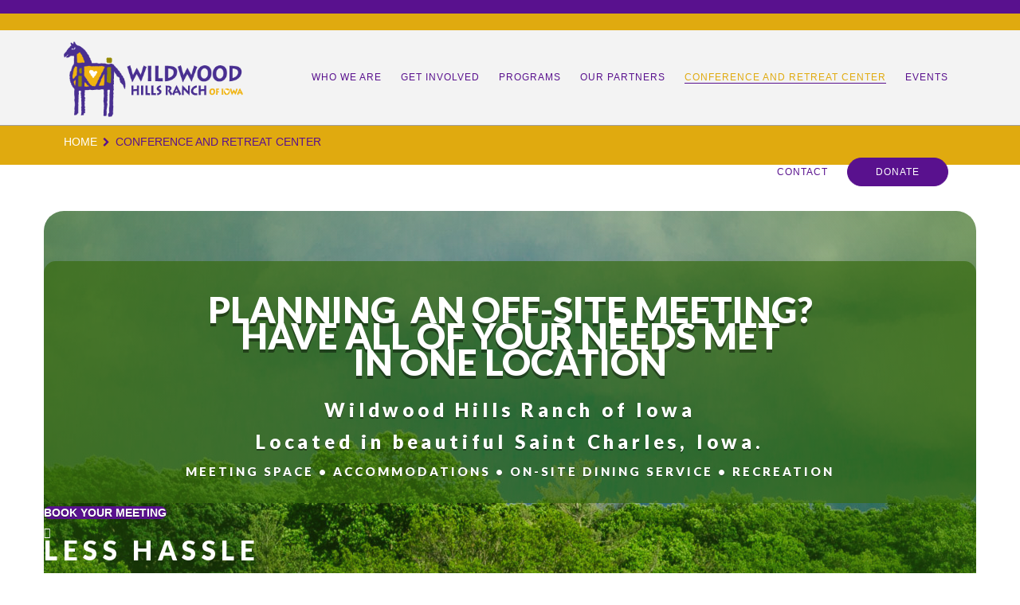

--- FILE ---
content_type: text/html; charset=UTF-8
request_url: https://www.wildwoodhillsranch.org/conference-and-retreat-center/
body_size: 26120
content:
<!DOCTYPE html>
<html lang="en-US">
<head>
<meta charset="UTF-8" />
<meta name="viewport" content="width=device-width, initial-scale=1.0" />
<link rel="profile" href="http://gmpg.org/xfn/11" />
<link rel="pingback" href="https://www.wildwoodhillsranch.org/xmlrpc.php" />
<!--[if lt IE 9]>
<script src="https://www.wildwoodhillsranch.org/wp-content/themes/wp_charity/assets/js/html5.js" type="text/javascript"></script>
<![endif]-->
<script>var et_site_url='https://www.wildwoodhillsranch.org';var et_post_id='4925';function et_core_page_resource_fallback(a,b){"undefined"===typeof b&&(b=a.sheet.cssRules&&0===a.sheet.cssRules.length);b&&(a.onerror=null,a.onload=null,a.href?a.href=et_site_url+"/?et_core_page_resource="+a.id+et_post_id:a.src&&(a.src=et_site_url+"/?et_core_page_resource="+a.id+et_post_id))}
</script><meta name='robots' content='index, follow, max-image-preview:large, max-snippet:-1, max-video-preview:-1' />

	<!-- This site is optimized with the Yoast SEO plugin v22.3 - https://yoast.com/wordpress/plugins/seo/ -->
	<title>Conference and Retreat Center - Wildwood Hills Ranch of Iowa</title>
	<meta name="description" content="Host your next off-site meeting at a single location that can meet all of your needs. Wildwood Hills Ranch &amp; Conference Center. Read more about our 5-Star service!" />
	<link rel="canonical" href="https://www.wildwoodhillsranch.org/conference-and-retreat-center/" />
	<meta property="og:locale" content="en_US" />
	<meta property="og:type" content="article" />
	<meta property="og:title" content="Conference and Retreat Center - Wildwood Hills Ranch of Iowa" />
	<meta property="og:description" content="Host your next off-site meeting at a single location that can meet all of your needs. Wildwood Hills Ranch &amp; Conference Center. Read more about our 5-Star service!" />
	<meta property="og:url" content="https://www.wildwoodhillsranch.org/conference-and-retreat-center/" />
	<meta property="og:site_name" content="Wildwood Hills Ranch of Iowa" />
	<meta property="article:modified_time" content="2024-12-05T20:48:12+00:00" />
	<meta property="og:image" content="https://www.wildwoodhillsranch.org/wp-content/uploads/2016/09/WHR-Favicon-01.png" />
	<meta property="og:image:width" content="2100" />
	<meta property="og:image:height" content="2100" />
	<meta property="og:image:type" content="image/png" />
	<meta name="twitter:card" content="summary_large_image" />
	<meta name="twitter:label1" content="Est. reading time" />
	<meta name="twitter:data1" content="12 minutes" />
	<script type="application/ld+json" class="yoast-schema-graph">{"@context":"https://schema.org","@graph":[{"@type":"WebPage","@id":"https://www.wildwoodhillsranch.org/conference-and-retreat-center/","url":"https://www.wildwoodhillsranch.org/conference-and-retreat-center/","name":"Conference and Retreat Center - Wildwood Hills Ranch of Iowa","isPartOf":{"@id":"https://www.wildwoodhillsranch.org/#website"},"primaryImageOfPage":{"@id":"https://www.wildwoodhillsranch.org/conference-and-retreat-center/#primaryimage"},"image":{"@id":"https://www.wildwoodhillsranch.org/conference-and-retreat-center/#primaryimage"},"thumbnailUrl":"https://www.wildwoodhillsranch.org/wp-content/uploads/2016/09/WHR-Favicon-01.png","datePublished":"2020-12-21T19:12:41+00:00","dateModified":"2024-12-05T20:48:12+00:00","description":"Host your next off-site meeting at a single location that can meet all of your needs. Wildwood Hills Ranch & Conference Center. Read more about our 5-Star service!","breadcrumb":{"@id":"https://www.wildwoodhillsranch.org/conference-and-retreat-center/#breadcrumb"},"inLanguage":"en-US","potentialAction":[{"@type":"ReadAction","target":["https://www.wildwoodhillsranch.org/conference-and-retreat-center/"]}]},{"@type":"ImageObject","inLanguage":"en-US","@id":"https://www.wildwoodhillsranch.org/conference-and-retreat-center/#primaryimage","url":"https://www.wildwoodhillsranch.org/wp-content/uploads/2016/09/WHR-Favicon-01.png","contentUrl":"https://www.wildwoodhillsranch.org/wp-content/uploads/2016/09/WHR-Favicon-01.png","width":2100,"height":2100},{"@type":"BreadcrumbList","@id":"https://www.wildwoodhillsranch.org/conference-and-retreat-center/#breadcrumb","itemListElement":[{"@type":"ListItem","position":1,"name":"Home","item":"https://www.wildwoodhillsranch.org/"},{"@type":"ListItem","position":2,"name":"Conference and Retreat Center"}]},{"@type":"WebSite","@id":"https://www.wildwoodhillsranch.org/#website","url":"https://www.wildwoodhillsranch.org/","name":"Wildwood Hills Ranch of Iowa","description":"Break Cycles. Build Leaders. Transform Communities.","potentialAction":[{"@type":"SearchAction","target":{"@type":"EntryPoint","urlTemplate":"https://www.wildwoodhillsranch.org/?s={search_term_string}"},"query-input":"required name=search_term_string"}],"inLanguage":"en-US"}]}</script>
	<!-- / Yoast SEO plugin. -->


<link rel='dns-prefetch' href='//widgetlogic.org' />
<link rel='dns-prefetch' href='//fonts.googleapis.com' />
<link rel="alternate" type="application/rss+xml" title="Wildwood Hills Ranch of Iowa &raquo; Feed" href="https://www.wildwoodhillsranch.org/feed/" />
<link rel="alternate" type="application/rss+xml" title="Wildwood Hills Ranch of Iowa &raquo; Comments Feed" href="https://www.wildwoodhillsranch.org/comments/feed/" />
<script type="text/javascript">
/* <![CDATA[ */
window._wpemojiSettings = {"baseUrl":"https:\/\/s.w.org\/images\/core\/emoji\/14.0.0\/72x72\/","ext":".png","svgUrl":"https:\/\/s.w.org\/images\/core\/emoji\/14.0.0\/svg\/","svgExt":".svg","source":{"concatemoji":"https:\/\/www.wildwoodhillsranch.org\/wp-includes\/js\/wp-emoji-release.min.js?ver=6.4.7"}};
/*! This file is auto-generated */
!function(i,n){var o,s,e;function c(e){try{var t={supportTests:e,timestamp:(new Date).valueOf()};sessionStorage.setItem(o,JSON.stringify(t))}catch(e){}}function p(e,t,n){e.clearRect(0,0,e.canvas.width,e.canvas.height),e.fillText(t,0,0);var t=new Uint32Array(e.getImageData(0,0,e.canvas.width,e.canvas.height).data),r=(e.clearRect(0,0,e.canvas.width,e.canvas.height),e.fillText(n,0,0),new Uint32Array(e.getImageData(0,0,e.canvas.width,e.canvas.height).data));return t.every(function(e,t){return e===r[t]})}function u(e,t,n){switch(t){case"flag":return n(e,"\ud83c\udff3\ufe0f\u200d\u26a7\ufe0f","\ud83c\udff3\ufe0f\u200b\u26a7\ufe0f")?!1:!n(e,"\ud83c\uddfa\ud83c\uddf3","\ud83c\uddfa\u200b\ud83c\uddf3")&&!n(e,"\ud83c\udff4\udb40\udc67\udb40\udc62\udb40\udc65\udb40\udc6e\udb40\udc67\udb40\udc7f","\ud83c\udff4\u200b\udb40\udc67\u200b\udb40\udc62\u200b\udb40\udc65\u200b\udb40\udc6e\u200b\udb40\udc67\u200b\udb40\udc7f");case"emoji":return!n(e,"\ud83e\udef1\ud83c\udffb\u200d\ud83e\udef2\ud83c\udfff","\ud83e\udef1\ud83c\udffb\u200b\ud83e\udef2\ud83c\udfff")}return!1}function f(e,t,n){var r="undefined"!=typeof WorkerGlobalScope&&self instanceof WorkerGlobalScope?new OffscreenCanvas(300,150):i.createElement("canvas"),a=r.getContext("2d",{willReadFrequently:!0}),o=(a.textBaseline="top",a.font="600 32px Arial",{});return e.forEach(function(e){o[e]=t(a,e,n)}),o}function t(e){var t=i.createElement("script");t.src=e,t.defer=!0,i.head.appendChild(t)}"undefined"!=typeof Promise&&(o="wpEmojiSettingsSupports",s=["flag","emoji"],n.supports={everything:!0,everythingExceptFlag:!0},e=new Promise(function(e){i.addEventListener("DOMContentLoaded",e,{once:!0})}),new Promise(function(t){var n=function(){try{var e=JSON.parse(sessionStorage.getItem(o));if("object"==typeof e&&"number"==typeof e.timestamp&&(new Date).valueOf()<e.timestamp+604800&&"object"==typeof e.supportTests)return e.supportTests}catch(e){}return null}();if(!n){if("undefined"!=typeof Worker&&"undefined"!=typeof OffscreenCanvas&&"undefined"!=typeof URL&&URL.createObjectURL&&"undefined"!=typeof Blob)try{var e="postMessage("+f.toString()+"("+[JSON.stringify(s),u.toString(),p.toString()].join(",")+"));",r=new Blob([e],{type:"text/javascript"}),a=new Worker(URL.createObjectURL(r),{name:"wpTestEmojiSupports"});return void(a.onmessage=function(e){c(n=e.data),a.terminate(),t(n)})}catch(e){}c(n=f(s,u,p))}t(n)}).then(function(e){for(var t in e)n.supports[t]=e[t],n.supports.everything=n.supports.everything&&n.supports[t],"flag"!==t&&(n.supports.everythingExceptFlag=n.supports.everythingExceptFlag&&n.supports[t]);n.supports.everythingExceptFlag=n.supports.everythingExceptFlag&&!n.supports.flag,n.DOMReady=!1,n.readyCallback=function(){n.DOMReady=!0}}).then(function(){return e}).then(function(){var e;n.supports.everything||(n.readyCallback(),(e=n.source||{}).concatemoji?t(e.concatemoji):e.wpemoji&&e.twemoji&&(t(e.twemoji),t(e.wpemoji)))}))}((window,document),window._wpemojiSettings);
/* ]]> */
</script>
<link rel='stylesheet' id='colorbox-css' href='https://www.wildwoodhillsranch.org/wp-content/plugins/wp-colorbox/example5/colorbox.css?ver=6.4.7' type='text/css' media='all' />
<style id='wp-emoji-styles-inline-css' type='text/css'>

	img.wp-smiley, img.emoji {
		display: inline !important;
		border: none !important;
		box-shadow: none !important;
		height: 1em !important;
		width: 1em !important;
		margin: 0 0.07em !important;
		vertical-align: -0.1em !important;
		background: none !important;
		padding: 0 !important;
	}
</style>
<link rel='stylesheet' id='wp-block-library-css' href='https://www.wildwoodhillsranch.org/wp-includes/css/dist/block-library/style.min.css?ver=6.4.7' type='text/css' media='all' />
<link rel='stylesheet' id='block-widget-css' href='https://www.wildwoodhillsranch.org/wp-content/plugins/widget-logic/block_widget/css/widget.css?ver=1768228892' type='text/css' media='all' />
<style id='classic-theme-styles-inline-css' type='text/css'>
/*! This file is auto-generated */
.wp-block-button__link{color:#fff;background-color:#32373c;border-radius:9999px;box-shadow:none;text-decoration:none;padding:calc(.667em + 2px) calc(1.333em + 2px);font-size:1.125em}.wp-block-file__button{background:#32373c;color:#fff;text-decoration:none}
</style>
<style id='global-styles-inline-css' type='text/css'>
body{--wp--preset--color--black: #000000;--wp--preset--color--cyan-bluish-gray: #abb8c3;--wp--preset--color--white: #ffffff;--wp--preset--color--pale-pink: #f78da7;--wp--preset--color--vivid-red: #cf2e2e;--wp--preset--color--luminous-vivid-orange: #ff6900;--wp--preset--color--luminous-vivid-amber: #fcb900;--wp--preset--color--light-green-cyan: #7bdcb5;--wp--preset--color--vivid-green-cyan: #00d084;--wp--preset--color--pale-cyan-blue: #8ed1fc;--wp--preset--color--vivid-cyan-blue: #0693e3;--wp--preset--color--vivid-purple: #9b51e0;--wp--preset--gradient--vivid-cyan-blue-to-vivid-purple: linear-gradient(135deg,rgba(6,147,227,1) 0%,rgb(155,81,224) 100%);--wp--preset--gradient--light-green-cyan-to-vivid-green-cyan: linear-gradient(135deg,rgb(122,220,180) 0%,rgb(0,208,130) 100%);--wp--preset--gradient--luminous-vivid-amber-to-luminous-vivid-orange: linear-gradient(135deg,rgba(252,185,0,1) 0%,rgba(255,105,0,1) 100%);--wp--preset--gradient--luminous-vivid-orange-to-vivid-red: linear-gradient(135deg,rgba(255,105,0,1) 0%,rgb(207,46,46) 100%);--wp--preset--gradient--very-light-gray-to-cyan-bluish-gray: linear-gradient(135deg,rgb(238,238,238) 0%,rgb(169,184,195) 100%);--wp--preset--gradient--cool-to-warm-spectrum: linear-gradient(135deg,rgb(74,234,220) 0%,rgb(151,120,209) 20%,rgb(207,42,186) 40%,rgb(238,44,130) 60%,rgb(251,105,98) 80%,rgb(254,248,76) 100%);--wp--preset--gradient--blush-light-purple: linear-gradient(135deg,rgb(255,206,236) 0%,rgb(152,150,240) 100%);--wp--preset--gradient--blush-bordeaux: linear-gradient(135deg,rgb(254,205,165) 0%,rgb(254,45,45) 50%,rgb(107,0,62) 100%);--wp--preset--gradient--luminous-dusk: linear-gradient(135deg,rgb(255,203,112) 0%,rgb(199,81,192) 50%,rgb(65,88,208) 100%);--wp--preset--gradient--pale-ocean: linear-gradient(135deg,rgb(255,245,203) 0%,rgb(182,227,212) 50%,rgb(51,167,181) 100%);--wp--preset--gradient--electric-grass: linear-gradient(135deg,rgb(202,248,128) 0%,rgb(113,206,126) 100%);--wp--preset--gradient--midnight: linear-gradient(135deg,rgb(2,3,129) 0%,rgb(40,116,252) 100%);--wp--preset--font-size--small: 13px;--wp--preset--font-size--medium: 20px;--wp--preset--font-size--large: 36px;--wp--preset--font-size--x-large: 42px;--wp--preset--spacing--20: 0.44rem;--wp--preset--spacing--30: 0.67rem;--wp--preset--spacing--40: 1rem;--wp--preset--spacing--50: 1.5rem;--wp--preset--spacing--60: 2.25rem;--wp--preset--spacing--70: 3.38rem;--wp--preset--spacing--80: 5.06rem;--wp--preset--shadow--natural: 6px 6px 9px rgba(0, 0, 0, 0.2);--wp--preset--shadow--deep: 12px 12px 50px rgba(0, 0, 0, 0.4);--wp--preset--shadow--sharp: 6px 6px 0px rgba(0, 0, 0, 0.2);--wp--preset--shadow--outlined: 6px 6px 0px -3px rgba(255, 255, 255, 1), 6px 6px rgba(0, 0, 0, 1);--wp--preset--shadow--crisp: 6px 6px 0px rgba(0, 0, 0, 1);}:where(.is-layout-flex){gap: 0.5em;}:where(.is-layout-grid){gap: 0.5em;}body .is-layout-flow > .alignleft{float: left;margin-inline-start: 0;margin-inline-end: 2em;}body .is-layout-flow > .alignright{float: right;margin-inline-start: 2em;margin-inline-end: 0;}body .is-layout-flow > .aligncenter{margin-left: auto !important;margin-right: auto !important;}body .is-layout-constrained > .alignleft{float: left;margin-inline-start: 0;margin-inline-end: 2em;}body .is-layout-constrained > .alignright{float: right;margin-inline-start: 2em;margin-inline-end: 0;}body .is-layout-constrained > .aligncenter{margin-left: auto !important;margin-right: auto !important;}body .is-layout-constrained > :where(:not(.alignleft):not(.alignright):not(.alignfull)){max-width: var(--wp--style--global--content-size);margin-left: auto !important;margin-right: auto !important;}body .is-layout-constrained > .alignwide{max-width: var(--wp--style--global--wide-size);}body .is-layout-flex{display: flex;}body .is-layout-flex{flex-wrap: wrap;align-items: center;}body .is-layout-flex > *{margin: 0;}body .is-layout-grid{display: grid;}body .is-layout-grid > *{margin: 0;}:where(.wp-block-columns.is-layout-flex){gap: 2em;}:where(.wp-block-columns.is-layout-grid){gap: 2em;}:where(.wp-block-post-template.is-layout-flex){gap: 1.25em;}:where(.wp-block-post-template.is-layout-grid){gap: 1.25em;}.has-black-color{color: var(--wp--preset--color--black) !important;}.has-cyan-bluish-gray-color{color: var(--wp--preset--color--cyan-bluish-gray) !important;}.has-white-color{color: var(--wp--preset--color--white) !important;}.has-pale-pink-color{color: var(--wp--preset--color--pale-pink) !important;}.has-vivid-red-color{color: var(--wp--preset--color--vivid-red) !important;}.has-luminous-vivid-orange-color{color: var(--wp--preset--color--luminous-vivid-orange) !important;}.has-luminous-vivid-amber-color{color: var(--wp--preset--color--luminous-vivid-amber) !important;}.has-light-green-cyan-color{color: var(--wp--preset--color--light-green-cyan) !important;}.has-vivid-green-cyan-color{color: var(--wp--preset--color--vivid-green-cyan) !important;}.has-pale-cyan-blue-color{color: var(--wp--preset--color--pale-cyan-blue) !important;}.has-vivid-cyan-blue-color{color: var(--wp--preset--color--vivid-cyan-blue) !important;}.has-vivid-purple-color{color: var(--wp--preset--color--vivid-purple) !important;}.has-black-background-color{background-color: var(--wp--preset--color--black) !important;}.has-cyan-bluish-gray-background-color{background-color: var(--wp--preset--color--cyan-bluish-gray) !important;}.has-white-background-color{background-color: var(--wp--preset--color--white) !important;}.has-pale-pink-background-color{background-color: var(--wp--preset--color--pale-pink) !important;}.has-vivid-red-background-color{background-color: var(--wp--preset--color--vivid-red) !important;}.has-luminous-vivid-orange-background-color{background-color: var(--wp--preset--color--luminous-vivid-orange) !important;}.has-luminous-vivid-amber-background-color{background-color: var(--wp--preset--color--luminous-vivid-amber) !important;}.has-light-green-cyan-background-color{background-color: var(--wp--preset--color--light-green-cyan) !important;}.has-vivid-green-cyan-background-color{background-color: var(--wp--preset--color--vivid-green-cyan) !important;}.has-pale-cyan-blue-background-color{background-color: var(--wp--preset--color--pale-cyan-blue) !important;}.has-vivid-cyan-blue-background-color{background-color: var(--wp--preset--color--vivid-cyan-blue) !important;}.has-vivid-purple-background-color{background-color: var(--wp--preset--color--vivid-purple) !important;}.has-black-border-color{border-color: var(--wp--preset--color--black) !important;}.has-cyan-bluish-gray-border-color{border-color: var(--wp--preset--color--cyan-bluish-gray) !important;}.has-white-border-color{border-color: var(--wp--preset--color--white) !important;}.has-pale-pink-border-color{border-color: var(--wp--preset--color--pale-pink) !important;}.has-vivid-red-border-color{border-color: var(--wp--preset--color--vivid-red) !important;}.has-luminous-vivid-orange-border-color{border-color: var(--wp--preset--color--luminous-vivid-orange) !important;}.has-luminous-vivid-amber-border-color{border-color: var(--wp--preset--color--luminous-vivid-amber) !important;}.has-light-green-cyan-border-color{border-color: var(--wp--preset--color--light-green-cyan) !important;}.has-vivid-green-cyan-border-color{border-color: var(--wp--preset--color--vivid-green-cyan) !important;}.has-pale-cyan-blue-border-color{border-color: var(--wp--preset--color--pale-cyan-blue) !important;}.has-vivid-cyan-blue-border-color{border-color: var(--wp--preset--color--vivid-cyan-blue) !important;}.has-vivid-purple-border-color{border-color: var(--wp--preset--color--vivid-purple) !important;}.has-vivid-cyan-blue-to-vivid-purple-gradient-background{background: var(--wp--preset--gradient--vivid-cyan-blue-to-vivid-purple) !important;}.has-light-green-cyan-to-vivid-green-cyan-gradient-background{background: var(--wp--preset--gradient--light-green-cyan-to-vivid-green-cyan) !important;}.has-luminous-vivid-amber-to-luminous-vivid-orange-gradient-background{background: var(--wp--preset--gradient--luminous-vivid-amber-to-luminous-vivid-orange) !important;}.has-luminous-vivid-orange-to-vivid-red-gradient-background{background: var(--wp--preset--gradient--luminous-vivid-orange-to-vivid-red) !important;}.has-very-light-gray-to-cyan-bluish-gray-gradient-background{background: var(--wp--preset--gradient--very-light-gray-to-cyan-bluish-gray) !important;}.has-cool-to-warm-spectrum-gradient-background{background: var(--wp--preset--gradient--cool-to-warm-spectrum) !important;}.has-blush-light-purple-gradient-background{background: var(--wp--preset--gradient--blush-light-purple) !important;}.has-blush-bordeaux-gradient-background{background: var(--wp--preset--gradient--blush-bordeaux) !important;}.has-luminous-dusk-gradient-background{background: var(--wp--preset--gradient--luminous-dusk) !important;}.has-pale-ocean-gradient-background{background: var(--wp--preset--gradient--pale-ocean) !important;}.has-electric-grass-gradient-background{background: var(--wp--preset--gradient--electric-grass) !important;}.has-midnight-gradient-background{background: var(--wp--preset--gradient--midnight) !important;}.has-small-font-size{font-size: var(--wp--preset--font-size--small) !important;}.has-medium-font-size{font-size: var(--wp--preset--font-size--medium) !important;}.has-large-font-size{font-size: var(--wp--preset--font-size--large) !important;}.has-x-large-font-size{font-size: var(--wp--preset--font-size--x-large) !important;}
.wp-block-navigation a:where(:not(.wp-element-button)){color: inherit;}
:where(.wp-block-post-template.is-layout-flex){gap: 1.25em;}:where(.wp-block-post-template.is-layout-grid){gap: 1.25em;}
:where(.wp-block-columns.is-layout-flex){gap: 2em;}:where(.wp-block-columns.is-layout-grid){gap: 2em;}
.wp-block-pullquote{font-size: 1.5em;line-height: 1.6;}
</style>
<link rel='stylesheet' id='awsm-team-css' href='https://www.wildwoodhillsranch.org/wp-content/plugins/codecanyon-17521235-the-team-pro-team-showcase-wordpress-plugin/css/team.min.css?ver=1.0.4' type='text/css' media='all' />
<link rel='stylesheet' id='rs-plugin-settings-css' href='https://www.wildwoodhillsranch.org/wp-content/plugins/revslider/public/assets/css/settings.css?ver=5.4.8.3' type='text/css' media='all' />
<style id='rs-plugin-settings-inline-css' type='text/css'>
.tp-caption a{color:#ff7302;text-shadow:none;-webkit-transition:all 0.2s ease-out;-moz-transition:all 0.2s ease-out;-o-transition:all 0.2s ease-out;-ms-transition:all 0.2s ease-out}.tp-caption a:hover{color:#ffa902}
</style>
<link rel='stylesheet' id='vfb-pro-css' href='https://www.wildwoodhillsranch.org/wp-content/plugins/vfb-pro/public/assets/css/vfb-style.min.css?ver=2019.05.10' type='text/css' media='all' />
<link rel='stylesheet' id='wp-job-manager-job-listings-css' href='https://www.wildwoodhillsranch.org/wp-content/plugins/wp-job-manager/assets/dist/css/job-listings.css?ver=d866e43503c5e047c6b0be0a9557cf8e' type='text/css' media='all' />
<link rel='stylesheet' id='zo-plugin-stylesheet-css' href='https://www.wildwoodhillsranch.org/wp-content/plugins/zotheme/assets/css/zo-style.css?ver=6.4.7' type='text/css' media='all' />
<link rel='stylesheet' id='eway-custom-css' href='https://www.wildwoodhillsranch.org/wp-content/themes/wp_charity_child/assets/css/custom.css?ver=1.0.0' type='text/css' media='all' />
<link rel='stylesheet' id='zotheme-bootstrap-css' href='https://www.wildwoodhillsranch.org/wp-content/themes/wp_charity/assets/css/bootstrap.min.css?ver=3.3.2' type='text/css' media='all' />
<link rel='stylesheet' id='zotheme-font-awesome-css' href='https://www.wildwoodhillsranch.org/wp-content/themes/wp_charity/assets/css/font-awesome.min.css?ver=4.3.0' type='text/css' media='all' />
<link rel='stylesheet' id='zotheme-font-ionicons-css' href='https://www.wildwoodhillsranch.org/wp-content/themes/wp_charity/assets/css/ionicons.min.css?ver=2.0.1' type='text/css' media='all' />
<link rel='stylesheet' id='zotheme-pe-icon-css' href='https://www.wildwoodhillsranch.org/wp-content/themes/wp_charity/assets/css/pe-icon-7-stroke.css?ver=1.0.1' type='text/css' media='all' />
<link rel='stylesheet' id='zotheme-style-css' href='https://www.wildwoodhillsranch.org/wp-content/themes/wp_charity_child/style.css?ver=6.4.7' type='text/css' media='all' />
<!--[if lt IE 9]>
<link rel='stylesheet' id='zotheme-ie-css' href='https://www.wildwoodhillsranch.org/wp-content/themes/wp_charity/assets/css/ie.css?ver=20121010' type='text/css' media='all' />
<![endif]-->
<link rel='stylesheet' id='zotheme-static-css' href='https://www.wildwoodhillsranch.org/wp-content/themes/wp_charity/assets/css/static.css?ver=1.0.0' type='text/css' media='all' />
<link rel='stylesheet' id='widget_cart_search_scripts-css' href='https://www.wildwoodhillsranch.org/wp-content/themes/wp_charity/inc/widgets/widgets.css?ver=6.4.7' type='text/css' media='all' />
<link rel='stylesheet' id='newsletter-css' href='https://www.wildwoodhillsranch.org/wp-content/plugins/newsletter/style.css?ver=9.1.1' type='text/css' media='all' />
<style id='newsletter-inline-css' type='text/css'>
#newsletterwidget-2 .tnp-subscription {
	max-width: 100%;
}
#newsletterwidget-2 .newsletter form {
	display: inline-block;
	width: 100%;
}
#newsletterwidget-2 .newsletter form p:nth-child(3) {
	width: 16%;
    text-align: right;
    padding: 0;
}
@media screen and (max-width: 767px) {
#newsletterwidget-2 .newsletter form p {padding-right: 0;}
}
</style>
<link rel='stylesheet' id='et-builder-modules-style-css' href='https://www.wildwoodhillsranch.org/wp-content/plugins/divi-builder/includes/builder/styles/frontend-builder-plugin-style.unified.css?ver=4.7.0' type='text/css' media='all' />
<link rel='stylesheet' id='dashicons-css' href='https://www.wildwoodhillsranch.org/wp-includes/css/dashicons.min.css?ver=6.4.7' type='text/css' media='all' />
<link rel='stylesheet' id='redux-google-fonts-smof_data-css' href='https://fonts.googleapis.com/css?family=Lato%3A100%2C300%2C400%2C700%2C900%2C100italic%2C300italic%2C400italic%2C700italic%2C900italic&#038;subset=latin&#038;ver=1768896826' type='text/css' media='all' />
<script type="text/javascript" src="https://www.wildwoodhillsranch.org/wp-includes/js/jquery/jquery.min.js?ver=3.7.1" id="jquery-core-js"></script>
<script type="text/javascript" src="https://www.wildwoodhillsranch.org/wp-includes/js/jquery/jquery-migrate.min.js?ver=3.4.1" id="jquery-migrate-js"></script>
<script type="text/javascript" src="https://www.wildwoodhillsranch.org/wp-content/plugins/wp-colorbox/jquery.colorbox-min.js?ver=1.1.6" id="colorbox-js"></script>
<script type="text/javascript" src="https://www.wildwoodhillsranch.org/wp-content/plugins/wp-colorbox/wp-colorbox.js?ver=1.1.6" id="wp-colorbox-js"></script>
<script type="text/javascript" src="https://www.wildwoodhillsranch.org/wp-content/plugins/revslider/public/assets/js/jquery.themepunch.tools.min.js?ver=5.4.8.3" id="tp-tools-js"></script>
<script type="text/javascript" src="https://www.wildwoodhillsranch.org/wp-content/plugins/revslider/public/assets/js/jquery.themepunch.revolution.min.js?ver=5.4.8.3" id="revmin-js"></script>
<script type="text/javascript" src="https://www.wildwoodhillsranch.org/wp-content/themes/wp_charity/assets/js/bootstrap.min.js?ver=3.3.2" id="zotheme-bootstrap-js"></script>
<script type="text/javascript" src="https://www.wildwoodhillsranch.org/wp-content/themes/wp_charity/inc/widgets/widgets.js?ver=6.4.7" id="widget_cart_search_scripts-js"></script>
<script></script><link rel="https://api.w.org/" href="https://www.wildwoodhillsranch.org/wp-json/" /><link rel="alternate" type="application/json" href="https://www.wildwoodhillsranch.org/wp-json/wp/v2/pages/4925" /><link rel="EditURI" type="application/rsd+xml" title="RSD" href="https://www.wildwoodhillsranch.org/xmlrpc.php?rsd" />
<meta name="generator" content="WordPress 6.4.7" />
<link rel='shortlink' href='https://www.wildwoodhillsranch.org/?p=4925' />
<link rel="alternate" type="application/json+oembed" href="https://www.wildwoodhillsranch.org/wp-json/oembed/1.0/embed?url=https%3A%2F%2Fwww.wildwoodhillsranch.org%2Fconference-and-retreat-center%2F" />
<link rel="alternate" type="text/xml+oembed" href="https://www.wildwoodhillsranch.org/wp-json/oembed/1.0/embed?url=https%3A%2F%2Fwww.wildwoodhillsranch.org%2Fconference-and-retreat-center%2F&#038;format=xml" />
<style type="text/css" data-type="zo_shortcodes-custom-css">/*********GLOBAL********/

a{
    color: #59118E;
}

.page-title #page-title-text h1 {
    display: none;
}

ul.contact-info {
    padding-left: 0px;
}



/*********BREADCRUMBS********/
#breadcrumb #breadcrumb-text {
    background: #e0aa0f;
}

#breadcrumb #breadcrumb-text .breadcrumbs a {
    color: #ffffff;
}

article#post-2 {
    margin-top: -59px;
} /*REMOVE MARGIN ON HOME PAGE*/


/*********EVENTS********/

.template-zo_grid--event-1 .zo-grid-item.first .event-teaser, .template-zo_grid--event-2 .zo-grid-item.first .event-teaser {
    background-color: #f3f3f3 !important;
    padding: 15px;
}

.event-grid {
    padding-bottom: 30px;
}

.template-zo_grid--event-1 .zo-grid-item.first .event-teaser, .template-zo_grid--event-2 .zo-grid-item.first .event-teaser {
    background-color: #fff;
}

/*********SECONDARY menu********/
#zo-header-top .container {
    width: 100%;
    padding-right: 90px;
}

.action_banner {
   float: right;
}
.action_banner a {
   font-size: 12px;
   font-weight: 400;
   letter-spacing: 1px;
   color: #ffffff;
   padding-left: 8px;
   padding-right: 8px;
} 

.action_banner a:hover {
   color: #eeb111;
}

/*********TOP HEADER********/
#zo-header.zo-main-header.header-fixed {
    margin-top: 0;
    top: 42px;
} /*REMOVE EXTRA SPACE ON STICKY HEADER FROM SECONDARY menu*/

@media screen and (min-width: 992px) {
#zo-header-top {
    position: fixed;
    top: 0;
    width: 100%;
    z-index: 1;
}
}
/*********BANNERS********/
.vc_col-sm-6.actionbutton1.wpb_column.vc_column_container a, .vc_col-sm-6.actionbutton2.wpb_column.vc_column_container a {
    color: white;
}

.vc_col-sm-6.actionbutton1.wpb_column.vc_column_container a:hover {
    color: #59118e;
}

.vc_col-sm-6.actionbutton2.wpb_column.vc_column_container a:hover {
    color: #e0aa0f; 
}

.vc_col-sm-6.actionbutton1.wpb_column.vc_column_container, .vc_col-sm-6.actionbutton2.wpb_column.vc_column_container {
    padding: 35px 0;
    font-size: 20px;
    margin: 0 1%;
}

.vc_col-sm-6.actionbutton2.wpb_column.vc_column_container {
    background: #59118e;
}

.vc_col-sm-6.actionbutton1.wpb_column.vc_column_container {
    background: #e0aa0f;   
}

/*** SPECIAL TEXT ***/
.vc_custom_1477617988834 div div div div div h3 {
    font-size: 16px !important;
}

/*** HORSE GALLERY ***/
#awsm-team-1275 div div div .awsm-modal-item {
    min-width: 100% !important;
}

/*** HOME BOTTOM ZO GRID ***/
.home-bottom-zo-grid div div article .zo-news-detail .zo-news-content {
    display: none !important;
}

/*** Disable Input Focus Outline on Newsletter Signup ***/
.newsletter-firstname:focus,
.newsletter-email:focus {
    outline: none !important;
}

/*** Volunteer Form  Margin ***/
#vfbp-form-1 .vfb-col-12 {
    margin-bottom: 10px !important;
}

/*** Wild Child Event Page ***/
#post-1372 div ul.zo-event-meta li:nth-child(2),
#post-1372 div ul.zo-event-meta li:nth-child(4),
#post-1372 div ul.zo-event-meta li:nth-child(5) {
    display: none !important;
}

/*** TATIMS Event Page ***/
#post-1371 div ul.zo-event-meta li:nth-child(4),
#post-1371 div ul.zo-event-meta li:nth-child(5) {
    display: none !important;
}

.single-event .post-navigation a:hover {
    color: white !important;
}

@media (min-width: 768px) {
.vc_col-sm-6.actionbutton1.wpb_column.vc_column_container, .vc_col-sm-6.actionbutton2.wpb_column.vc_column_container {
    width: 48%;
}

/*** COLUMN ALIGNMENTS ***/
.vc_custom_1477588557586,
.vc_custom_1477588563419,
.vc_custom_1477588569311,
.vc_custom_1477588585656,
.vc_custom_1477588599354 {
    min-height: 548px !important;
}

#post-1515 div div div div .vc_custom_1477588557586,
#post-1515 div div div div .vc_custom_1477588563419,
#post-1515 div div div div .vc_custom_1477588569311 {
    min-height: 689px !important;
}

#who-we-are-row-2 div div .vc_column_container {
    padding-left: 5px !important;
    padding-right: 5px !important;
    min-height: 325px !important;
}

#who-we-are-row-2 div div .vc_column_container div div figure div img {
    margin-left: 0 !important;
}

#post-1096 div div div div div div #zo-counter .zo-counter-body .col-sm-6 {
    width: 33% !important;
}
}


/*********DONATION BOXES********/
.donateicon img {
    max-width: 50%;
}

.donateicon :hover {
    -webkit-transform: scale(0.93);
    -moz-transform: scale(0.93);
    -ms-transform: scale(0.93);
    transform: scale(0.93);
}

@media (min-width: 768px) {
.donaterow {
    width: 31%;
}
}

@media (min-width: 943px) {
.vc_empty_space.tabletonly{
    display: none;
}
}

/*********FOOTER********/

#zo-footer-top .social-bottom li a {
    color: #f3f3f3;
}


#zo-footer-top .social-bottom li a:hover {
    background: #e0aa0f;
    color: #f3f3f3;
}

#zo-footer-top {
 color: #878787;   
}

#zo-footer-top a {
    color: #59118e !important;
}

#zo-footer-top a:hover {
    color: #e0aa0f !important;
}

.footmenu {
    float: right;
}

/*div#zo-footer-bottom .col-lg-6 {
    width: 100%;
}*/

p.copyright {
    color: white !important;
}


div #zo-footer-top .col-lg-3 {
    width: 50%;
}

.menu-footer-menu-first-container {
    float: right;
}

#zo-footer-top ul {
    padding: 15px;
}

/*********BLOG/NEWS********/
.zo-news-detail.col-md-12.col-lg-12.col-sm-12.col-xs-12 {
    padding-left: 0;
} /*REMOVE PADDING LEFT ON 2ND BLOG, HOME PAGE TO ALIGN WITH 1ST BLOG*/


/*********LIGHTBOX********/
a.wp-colorbox-inline.cboxElement {
    color: #ffffff;
}

/*********SOCIAL ICONS********/
.vc_icon_element.vc_icon_element-outer .vc_icon_element-inner.vc_icon_element-size-md .vc_icon_element-icon {
    font-size: 22px !important;
}

.vc_icon_element.vc_icon_element-outer .vc_icon_element-inner.vc_icon_element-size-md.vc_icon_element-have-style-inner {
    width: 35px !important;
    height: 35px !important;
}

.vc_icon_element.vc_icon_element-outer.vc_icon_element-align-left {
    text-align: left;
    margin-right: 8px;
}

.social-share a {
    color: #ffffff;
}

.social-share a:hover {
    color: #59118e !important;
}

.menu-title a {
    color: #ffffff !important;
}

.socialicons ul, .socialbottom ul {
    list-style-type: none;
    margin-right: 5px;
    padding-left: 0px;
}

.socialicons li, .socialbottom li {
    display: inline-block;
}

.socialbottom {
    float: right;
}

/*********COUNTERS LEGAGY CAMPAIGN PAGE********/
.counterlegacy h2.zo-counter-title {
    color: #59118e;
    text-transform: uppercase;
} 

.counterlegacy h2.zo-counter-title:after {
    display: none;
}


/*********BUTTONS********/
#menu-item-1188 a span.menu-title {
    color: white;
}
#menu-item-1188 a:hover {
    background-color: #e0aa0f !important;
    border: 1px solid #e0aa0f !important;
}

@media screen and (max-width: 767px) {
.communitypartners .wpb_column.vc_column_container.vc_col-sm-1.vc_col-has-fill {
    margin-bottom: 0px !important;
}

.communitypartners .vc_single_image-wrapper.vc_box_border_grey {
    max-width: 30%;
    -webkit-transform: rotate(90deg);
    -moz-transform: rotate(90deg);
    -ms-transform: rotate(90deg);
    -o-transform: rotate(90deg);
    transform: rotate(90deg);
}

.communitypartners h3, .communitypartners a, .communitypartners p {
    text-align: center !important;
}

#zo-header-top {
    padding-top: 0 !important;
    padding-bottom: 0 !important;
}

#zo-header-top .container {
    padding-right: 15px !important;
}

.bod_lh {
    margin-bottom: 16px !important;
}

/*** Contact Us Form ***/
#vfbp-form-2 #vfbField5 div div div div.vfb-col-6 {
    padding: 0 !important;
}

/*** Volunteer Form ***/
#vfbp-form-1 #vfbField1 div div div div.vfb-col-6 {
    padding: 0 !important;
}
}

@media screen and (max-width: 782px) {
#zo-header-top div div .col-sm-6 {
    width: 100% !important;
}

.action_banner {
    float: none !important;
    text-align: center !important;
}
}

@media screen and (max-width: 438px) {
.vc_custom_1479309342622 div p a.btn.btn-primary {
    margin-bottom: 20px;
}
}

.wpb_text_column.wpb_content_element.whowearebox {
    min-height: 90px;
}

@media screen and (max-width: 448px) {
#post-1114 div div div div div div div div p a {
    margin-bottom: 20px !important;
}

/*** Home Page Slider Donate Button ***/
#rev_slider_1_1 ul li div div div #slide-1-layer-4 a,
#rev_slider_1_1 ul li div div div #slide-2-layer-3 a,
#rev_slider_1_1 ul li div div div #slide-4-layer-3 a {
    padding: 10px 12px !important;
}
}

@media screen and (max-width: 992px) {
/*** NAV ***/
#zo-header #zo-header-navigation .main-navigation .menu-main-menu li {
    line-height: 12px;
    list-style: none;
}

#zo-header #zo-header-navigation .main-navigation .menu-main-menu li a {
    font-size: 12px;
}

#menu-main-menu li a {
    font-size: 14px !important;
}

#menu-main-menu li ul li a {
    font-size: 12px !important;
}

span.zo-menu-toggle {
    top: 12px !important;
}
}

@media screen and (min-width: 768px) and (max-width: 1199px) {
.vc_custom_1477620595733 div div figure div img {
    height: 65.0469px !important;
    width: 48.3125px !important;
    margin: 0 !important;
    margin-top: 9px !important;
}
}

#menu-main-menu i.fa.fa-angle-down {
    color: #e0aa0f;
    font-weight: bolder;
}

span.vc_sep_line {
    border-width: 1px !important;
}

.title.title-left h2:after, .title.title-border h2:after, .title.title-left h3:after, .title.title-border h3:after {
    width: 250px;
}

.search_location {
    display:none;
}

.job_listings .location {
    display:none;
}

.job_filters .search_jobs div.filter_first, .job_filters .search_jobs div.search_keywords {
    width: 100%;
}

#content .wpb_alert p:last-child, #content .wpb_text_column :last-child, #content .wpb_text_column p:last-child, .vc_message_box&gt;p:last-child, .wpb_alert p:last-child, .wpb_text_column :last-child, .wpb_text_column p:last-child {
    margin-bottom: 15px;
}

.vfbp-form .vfb-form-group {
    margin-bottom: 15px!important;
}

.title.title-left h2:after, .title.title-border h2:after, .title.title-left h3:after, .title.title-border h3:after {
    width: 100%;
}

.readmore {
    margin-bottom: 30px;
}

.event-grid {
    padding-bottom: 0 !important;
}
</style><script type="text/javascript"> var ajaxurl = "https://www.wildwoodhillsranch.org/wp-admin/admin-ajax.php"; </script>
<!-- Meta Pixel Code -->
<script type='text/javascript'>
!function(f,b,e,v,n,t,s){if(f.fbq)return;n=f.fbq=function(){n.callMethod?
n.callMethod.apply(n,arguments):n.queue.push(arguments)};if(!f._fbq)f._fbq=n;
n.push=n;n.loaded=!0;n.version='2.0';n.queue=[];t=b.createElement(e);t.async=!0;
t.src=v;s=b.getElementsByTagName(e)[0];s.parentNode.insertBefore(t,s)}(window,
document,'script','https://connect.facebook.net/en_US/fbevents.js?v=next');
</script>
<!-- End Meta Pixel Code -->

      <script type='text/javascript'>
        var url = window.location.origin + '?ob=open-bridge';
        fbq('set', 'openbridge', '1733984296708367', url);
      </script>
    <script type='text/javascript'>fbq('init', '1733984296708367', {}, {
    "agent": "wordpress-6.4.7-3.0.14"
})</script><script type='text/javascript'>
    fbq('track', 'PageView', []);
  </script>
<!-- Meta Pixel Code -->
<noscript>
<img height="1" width="1" style="display:none" alt="fbpx"
src="https://www.facebook.com/tr?id=1733984296708367&ev=PageView&noscript=1" />
</noscript>
<!-- End Meta Pixel Code -->
<meta name="generator" content="Powered by WPBakery Page Builder - drag and drop page builder for WordPress."/>
<meta name="generator" content="Powered by Slider Revolution 5.4.8.3 - responsive, Mobile-Friendly Slider Plugin for WordPress with comfortable drag and drop interface." />
<link rel="icon" href="https://www.wildwoodhillsranch.org/wp-content/uploads/2016/09/cropped-WHR-Favicon-01-180x180.png" sizes="32x32" />
<link rel="icon" href="https://www.wildwoodhillsranch.org/wp-content/uploads/2016/09/cropped-WHR-Favicon-01-300x300.png" sizes="192x192" />
<link rel="apple-touch-icon" href="https://www.wildwoodhillsranch.org/wp-content/uploads/2016/09/cropped-WHR-Favicon-01-180x180.png" />
<meta name="msapplication-TileImage" content="https://www.wildwoodhillsranch.org/wp-content/uploads/2016/09/cropped-WHR-Favicon-01-300x300.png" />
<script type="text/javascript">function setREVStartSize(e){									
						try{ e.c=jQuery(e.c);var i=jQuery(window).width(),t=9999,r=0,n=0,l=0,f=0,s=0,h=0;
							if(e.responsiveLevels&&(jQuery.each(e.responsiveLevels,function(e,f){f>i&&(t=r=f,l=e),i>f&&f>r&&(r=f,n=e)}),t>r&&(l=n)),f=e.gridheight[l]||e.gridheight[0]||e.gridheight,s=e.gridwidth[l]||e.gridwidth[0]||e.gridwidth,h=i/s,h=h>1?1:h,f=Math.round(h*f),"fullscreen"==e.sliderLayout){var u=(e.c.width(),jQuery(window).height());if(void 0!=e.fullScreenOffsetContainer){var c=e.fullScreenOffsetContainer.split(",");if (c) jQuery.each(c,function(e,i){u=jQuery(i).length>0?u-jQuery(i).outerHeight(!0):u}),e.fullScreenOffset.split("%").length>1&&void 0!=e.fullScreenOffset&&e.fullScreenOffset.length>0?u-=jQuery(window).height()*parseInt(e.fullScreenOffset,0)/100:void 0!=e.fullScreenOffset&&e.fullScreenOffset.length>0&&(u-=parseInt(e.fullScreenOffset,0))}f=u}else void 0!=e.minHeight&&f<e.minHeight&&(f=e.minHeight);e.c.closest(".rev_slider_wrapper").css({height:f})					
						}catch(d){console.log("Failure at Presize of Slider:"+d)}						
					};</script>
		<style type="text/css" id="wp-custom-css">
			/****Debal CSS Add********* */

h2.wild_contact_head {
    margin-left: 14px;
}
span.wild_contact_head {
    margin-left: 14px;
}
@media screen and (-ms-high-contrast: active), (-ms-high-contrast: none) {
	.wpb_animate_when_almost_visible{
		opacity:1 !important;
	}
}
.d_text_height{
	
	min-height:130px;
}

.tnp.tnp-widget{ display:none;}
/* .wpb_animate_when_almost_visible {
    opacity: inherit;
} */

.home .wpb_animate_when_almost_visible {
    opacity: 1;
}
/*13-4-2022*/
article.event .zo-event-info .zo-event-date{    margin-left: 0 !important}
article.event .zo-event-info{ padding-left:25px!important; padding-right:25px!important;}
article.event .zo-event-info .zo-event-title:before{ display:none}
article.event{ margin-bottom:20px!important;}
article.event .zo-event-info .zo-event-date{padding-bottom: 0 !important;}
@media (max-width: 1024px){
article.event{    padding: 0 20px!important;}
}
@media (max-width: 767px){article.event .zo-event-info {
    padding-left: 0!important;
    padding-right: 0!important;
    margin-bottom: 20px !important;
	}}
#our-causes{    margin-bottom: 50px !important;}		</style>
		<style id="sccss">/* Enter Your Custom CSS Here */
@media screen and (min-width: 993px){
  #zo-header-navigation .main-navigation .menu-main-menu > li.menu-button a{color:#fff!important;}
  #zo-header-navigation .main-navigation .menu-main-menu > li.menu-button a:hover{background-color:#e0aa0f;border:1px solid #e0aa0f;}
}
@media screen and (max-width: 992px){
  #zo-header-navigation .main-navigation .menu-main-menu > li.menu-button a span{color:#fff!important;transition: all 300ms linear 0ms;}
  #zo-header-navigation .main-navigation .menu-main-menu > li.menu-button a:hover span{background-color:#e0aa0f;border:1px solid #e0aa0f;}
}
@media screen and (min-width: 992px){
  #zo-header-top{z-index:2!important}
}
.wpb_animate_when_almost_visible:not(.wpb_start_animation) {
opacity: 1;
}

@media only screen and (max-width:479px){
	.action_banner a{
		padding-left:5px!important;
		padding-right:5px!important;!important;	}
}
@media only screen and (max-width:374px){
	.action_banner a{
		font-size: 11px!important;
	}
}
@media only screen and (max-width:359px){
	.action_banner a{
		padding-left:2.5px!important;
		padding-right:2.5px!important;
	}
}</style><style type="text/css" title="dynamic-css" class="options-output">#zo-header{height:120px;}body #zo-header{margin-top:38px;margin-right:0;margin-bottom:0;margin-left:0;}body #zo-header{padding-top:0;padding-right:0;padding-bottom:0;padding-left:0;}body #zo-header-top{padding-top:8px;padding-bottom:8px;}#zo-header-navigation .main-navigation .menu-main-menu > li > a,#zo-header-navigation .main-navigation .menu-main-menu > ul > li > a{margin-top:0;margin-right:0;margin-bottom:0;margin-left:0;}#zo-header-navigation .main-navigation .menu-main-menu > li > a,#zo-header-navigation .main-navigation .menu-main-menu > ul > li > a{padding-top:0;padding-right:0;padding-bottom:0;padding-left:0;}#zo-header-navigation .main-navigation .menu-main-menu > li > a,#zo-header-navigation .main-navigation .menu-main-menu > ul > li > a{font-size:12px;}#zo-header-navigation .main-navigation .menu-main-menu > li ul a,#zo-header-navigation .main-navigation .menu-main-menu > ul > li ul a{font-size:12px;}#zo-header.zo-main-header .menu-main-menu > li > a i{font-size:12px;}#zo-header.header-fixed #zo-header-navigation .main-navigation .menu-main-menu > li > a,#zo-header.header-fixed #zo-header-navigation .main-navigation .menu-main-menu > ul > li > a{font-size:12px;}#zo-header.header-fixed #zo-header-navigation .main-navigation .menu-main-menu > li ul li a,#zo-header.header-fixed #zo-header-navigation .main-navigation .menu-main-menu > ul > li ul li a {font-size:12px;}#zo-header.zo-main-header.header-fixed .menu-main-menu > li > a i{font-size:12px;}.page-title{background-color:#e0aa0f;background-repeat:no-repeat;background-size:cover;background-position:center center;}body .page-title{margin-right:0;margin-left:0;}body .page-title{padding-top:150px;padding-right:0;padding-left:0;}.page-title #page-title-text h1{font-family:Lato,Arial, Helvetica, sans-serif;text-align:center;line-height:38px;font-weight:400;font-style:normal;color:#ffffff;font-size:24px;}.page-title #breadcrumb-text,.page-title #breadcrumb-text ul li a{font-family:Lato,Arial, Helvetica, sans-serif;text-align:left;line-height:25px;font-weight:400;font-style:normal;color:#ffffff;font-size:14px;}body #page{margin-right:0;margin-bottom:0;margin-left:0;}body #page{padding-right:0;padding-bottom:0;padding-left:0;}body #page #main{margin-top:75px;margin-right:0;margin-bottom:0;margin-left:0;}body #page #main{padding-top:0;padding-right:0;padding-bottom:70px;padding-left:0;}footer #zo-footer-top{background-color:#f3f3f3;background-repeat:repeat-x;background-size:cover;background-position:center center;}footer #zo-footer-top{margin-top:0;margin-right:0;margin-bottom:0;margin-left:0;}footer #zo-footer-top{padding-top:25px;padding-right:0;padding-bottom:25px;padding-left:0;}footer #zo-footer-bottom{background-color:#59118e;}footer #zo-footer-bottom{margin-top:0;margin-right:0;margin-bottom:0;margin-left:0;}footer #zo-footer-bottom{padding-top:10px;padding-right:0;padding-bottom:0;padding-left:0;}.btn , button, .button, input[type="submit"]{font-size:12px;}.btn , button, .button, input[type="submit"]{padding-top:15px;padding-right:25px;padding-bottom:15px;padding-left:25px;}.btn , button, .button, input[type="submit"]{border-top:1px solid #492f92;border-bottom:1px solid #492f92;border-left:1px solid #492f92;border-right:1px solid #492f92;}.btn:hover, button:hover, .button:hover, input[type="submit"]:hover,.btn:focus, button:focus, .button:focus, input[type="submit"]:focus{border-top:1px solid #492f92;border-bottom:1px solid #492f92;border-left:1px solid #492f92;border-right:1px solid #492f92;}.btn.btn-primary{padding-top:15px;padding-right:25px;padding-bottom:15px;padding-left:25px;}.btn.btn-primary{border-top:1px solid #492f92;border-bottom:1px solid #492f92;border-left:1px solid #492f92;border-right:1px solid #492f92;}.btn.btn-primary:hover, .btn.btn-primary:focus{border-top:1px solid #e0aa0f;border-bottom:1px solid #e0aa0f;border-left:1px solid #e0aa0f;border-right:1px solid #e0aa0f;}body{font-family:Arial, Helvetica, sans-serif,Arial, Helvetica, sans-serif;line-height:25px;font-weight:400;font-style:normal;color:#878787;font-size:14px;}body h1{font-family:Lato;line-height:33px;font-weight:400;font-style:normal;color:#59118e;font-size:30px;}body h2{font-family:Lato;line-height:25px;font-weight:400;font-style:normal;color:#e0aa0f;font-size:24px;}body h3{font-family:Lato;line-height:20px;font-weight:400;font-style:normal;color:#e0aa0f;font-size:20px;}body h4{font-family:Lato;line-height:18px;font-weight:400;font-style:normal;color:#e0aa0f;font-size:18px;}body h5{font-family:Lato;line-height:16px;font-weight:400;font-style:normal;color:#e0aa0f;font-size:16px;}body h6{font-family:Lato;line-height:18px;font-weight:400;font-style:normal;color:#e0aa0f;font-size:14px;}</style><noscript><style> .wpb_animate_when_almost_visible { opacity: 1; }</style></noscript>
<script>
  (function(i,s,o,g,r,a,m){i['GoogleAnalyticsObject']=r;i[r]=i[r]||function(){
  (i[r].q=i[r].q||[]).push(arguments)},i[r].l=1*new Date();a=s.createElement(o),
  m=s.getElementsByTagName(o)[0];a.async=1;a.src=g;m.parentNode.insertBefore(a,m)
  })(window,document,'script','https://www.google-analytics.com/analytics.js','ga');

  ga('create', 'UA-84207053-1', 'auto');
  ga('send', 'pageview');

</script>
</head>
<body class="page-template-default page page-id-4925 et_divi_builder zo-charity-child et-pb-theme-zo charity child et-db et_minified_css wpb-js-composer js-comp-ver-7.3 vc_responsive">
<div id="page" class="zo-wide">
	<header id="masthead" class="site-header" role="banner">
		<div id="zo-header-top">
    <div class="container">
        <div class="row">
                             <div class="col-xs-12 col-sm-6 col-md-6 col-lg-6"></div>
                                         <div class="col-xs-12 col-sm-6 col-md-6 col-lg-6"></div>
                    </div>
    </div>
</div>
<div id="zo-header" class="zo-main-header    ">
    <div class="container-fluid">
        <div class="row">
            <div id="zo-header-logo" class="col-xs-12 col-sm-3 col-md-3 col-lg-3">
                <a href="https://www.wildwoodhillsranch.org"><img alt="" src="https://www.wildwoodhillsranch.org/wp-content/uploads/2016/09/WHR-logo_horiz.png"></a>
            </div>
            <div id="zo-header-navigation" class="col-xs-12 col-sm-9 col-md-9 col-lg-9">
                <nav id="site-navigation" class="main-navigation" role="navigation">
                    <div class="menu-main-menu-container"><ul id="menu-main-menu" class="nav-menu menu-main-menu"><li id="menu-item-1812" class="menu-item menu-item-type-post_type menu-item-object-page menu-item-has-children no_group menu-item-1812" data-depth="0"><a href="https://www.wildwoodhillsranch.org/who-we-are/"><span class="menu-title">Who We Are</span></a>
<ul class='standar-dropdown standard autodrop_submenu sub-menu' style="width:200px;">
	<li id="menu-item-1131" class="menu-item menu-item-type-post_type menu-item-object-page no_group menu-item-1131" data-depth="1"><a href="https://www.wildwoodhillsranch.org/who-we-are/our-mission/"><span class="menu-title">Our Mission</span></a></li>
	<li id="menu-item-1132" class="menu-item menu-item-type-post_type menu-item-object-page menu-item-has-children no_group menu-item-1132" data-depth="1"><a href="https://www.wildwoodhillsranch.org/who-we-are/our-team/"><span class="menu-title">Our Team</span></a>
	<ul class='   sub-menu' style="">
		<li id="menu-item-1133" class="menu-item menu-item-type-post_type menu-item-object-page no_group menu-item-1133" data-depth="2"><a href="https://www.wildwoodhillsranch.org/who-we-are/our-team/staff/"><span class="menu-title">Staff</span></a></li>
		<li id="menu-item-1134" class="menu-item menu-item-type-post_type menu-item-object-page no_group menu-item-1134" data-depth="2"><a href="https://www.wildwoodhillsranch.org/who-we-are/our-team/board-of-directors/"><span class="menu-title">Board of Directors</span></a></li>
		<li id="menu-item-1445" class="menu-item menu-item-type-post_type menu-item-object-page no_group menu-item-1445" data-depth="2"><a href="https://www.wildwoodhillsranch.org/who-we-are/our-team/horses/"><span class="menu-title">Horses</span></a></li>
	</ul>
</li>
	<li id="menu-item-1136" class="menu-item menu-item-type-post_type menu-item-object-page no_group menu-item-1136" data-depth="1"><a href="https://www.wildwoodhillsranch.org/who-we-are/our-kids/"><span class="menu-title">Our Kids</span></a></li>
	<li id="menu-item-1137" class="menu-item menu-item-type-post_type menu-item-object-page no_group menu-item-1137" data-depth="1"><a href="https://www.wildwoodhillsranch.org/who-we-are/our-impact/"><span class="menu-title">Our Impact</span></a></li>
	<li id="menu-item-10483" class="menu-item menu-item-type-post_type menu-item-object-page no_group menu-item-10483" data-depth="1"><a href="https://www.wildwoodhillsranch.org/who-we-are/wc/"><span class="menu-title">Worm Castings</span></a></li>
</ul>
</li>
<li id="menu-item-1635" class="menu-item menu-item-type-post_type menu-item-object-page menu-item-has-children no_group menu-item-1635" data-depth="0"><a href="https://www.wildwoodhillsranch.org/get-involved-2/"><span class="menu-title">Get Involved</span></a>
<ul class='standar-dropdown standard autodrop_submenu sub-menu' style="width:200px;">
	<li id="menu-item-3244" class="menu-item menu-item-type-post_type menu-item-object-page no_group menu-item-3244" data-depth="1"><a href="https://www.wildwoodhillsranch.org/donate/"><span class="menu-title">Donate</span></a></li>
	<li id="menu-item-1140" class="menu-item menu-item-type-post_type menu-item-object-page no_group menu-item-1140" data-depth="1"><a href="https://www.wildwoodhillsranch.org/get-involved-2/volunteer/"><span class="menu-title">Volunteer</span></a></li>
	<li id="menu-item-1141" class="menu-item menu-item-type-post_type menu-item-object-page menu-item-has-children no_group menu-item-1141" data-depth="1"><a href="https://www.wildwoodhillsranch.org/get-involved-2/register/"><span class="menu-title">Register</span></a>
	<ul class='   sub-menu' style="">
		<li id="menu-item-1142" class="menu-item menu-item-type-post_type menu-item-object-page no_group menu-item-1142" data-depth="2"><a href="https://www.wildwoodhillsranch.org/get-involved-2/register/parent-info/"><span class="menu-title">Parent Info</span></a></li>
	</ul>
</li>
	<li id="menu-item-2636" class="menu-item menu-item-type-post_type menu-item-object-page menu-item-has-children no_group menu-item-2636" data-depth="1"><a href="https://www.wildwoodhillsranch.org/get-involved-2/job-opportunities/"><span class="menu-title">Job Opportunities</span></a>
	<ul class='   sub-menu' style="">
		<li id="menu-item-2494" class="menu-item menu-item-type-post_type menu-item-object-page no_group menu-item-2494" data-depth="2"><a href="https://www.wildwoodhillsranch.org/get-involved-2/summer-jobs/"><span class="menu-title">Summer Job/Internship Opportunities</span></a></li>
	</ul>
</li>
	<li id="menu-item-1144" class="menu-item menu-item-type-post_type menu-item-object-page no_group menu-item-1144" data-depth="1"><a href="https://www.wildwoodhillsranch.org/get-involved-2/legacy-campaign/"><span class="menu-title">Legacy Campaign</span></a></li>
</ul>
</li>
<li id="menu-item-1518" class="menu-item menu-item-type-post_type menu-item-object-page menu-item-has-children no_group menu-item-1518" data-depth="0"><a href="https://www.wildwoodhillsranch.org/programs/"><span class="menu-title">Programs</span></a>
<ul class='standar-dropdown standard autodrop_submenu sub-menu' style="width:230px;">
	<li id="menu-item-1147" class="menu-item menu-item-type-post_type menu-item-object-page menu-item-has-children no_group menu-item-1147" data-depth="1"><a href="https://www.wildwoodhillsranch.org/programs/next-steps-program/"><span class="menu-title">Next Steps Program</span></a>
	<ul class='   sub-menu' style="">
		<li id="menu-item-1148" class="menu-item menu-item-type-post_type menu-item-object-page no_group menu-item-1148" data-depth="2"><a href="https://www.wildwoodhillsranch.org/programs/next-steps-program/ranchers/"><span class="menu-title">Ranchers</span></a></li>
		<li id="menu-item-1149" class="menu-item menu-item-type-post_type menu-item-object-page no_group menu-item-1149" data-depth="2"><a href="https://www.wildwoodhillsranch.org/programs/next-steps-program/leaders-in-training/"><span class="menu-title">Leaders in Training</span></a></li>
		<li id="menu-item-1150" class="menu-item menu-item-type-post_type menu-item-object-page no_group menu-item-1150" data-depth="2"><a href="https://www.wildwoodhillsranch.org/programs/next-steps-program/young-leader/"><span class="menu-title">Young Leader</span></a></li>
		<li id="menu-item-1151" class="menu-item menu-item-type-post_type menu-item-object-page no_group menu-item-1151" data-depth="2"><a href="https://www.wildwoodhillsranch.org/programs/next-steps-program/leadership-retreats/"><span class="menu-title">Leadership Retreats</span></a></li>
	</ul>
</li>
	<li id="menu-item-1152" class="menu-item menu-item-type-post_type menu-item-object-page menu-item-has-children no_group menu-item-1152" data-depth="1"><a href="https://www.wildwoodhillsranch.org/programs/equestrian-therapy/"><span class="menu-title">Equestrian Therapy</span></a>
	<ul class='   sub-menu' style="">
		<li id="menu-item-1153" class="menu-item menu-item-type-post_type menu-item-object-page no_group menu-item-1153" data-depth="2"><a href="https://www.wildwoodhillsranch.org/programs/equestrian-therapy/veterans/"><span class="menu-title">Veterans</span></a></li>
		<li id="menu-item-1154" class="menu-item menu-item-type-post_type menu-item-object-page no_group menu-item-1154" data-depth="2"><a href="https://www.wildwoodhillsranch.org/programs/equestrian-therapy/drill-team/"><span class="menu-title">Drill Team</span></a></li>
		<li id="menu-item-1651" class="menu-item menu-item-type-post_type menu-item-object-page no_group menu-item-1651" data-depth="2"><a href="https://www.wildwoodhillsranch.org/who-we-are/our-team/horses/"><span class="menu-title">Horses</span></a></li>
	</ul>
</li>
	<li id="menu-item-1146" class="menu-item menu-item-type-post_type menu-item-object-page no_group menu-item-1146" data-depth="1"><a href="https://www.wildwoodhillsranch.org/programs/leadership-development/"><span class="menu-title">Leadership Development</span></a></li>
</ul>
</li>
<li id="menu-item-1814" class="menu-item menu-item-type-post_type menu-item-object-page menu-item-has-children no_group menu-item-1814" data-depth="0"><a href="https://www.wildwoodhillsranch.org/our-partners/"><span class="menu-title">Our Partners</span></a>
<ul class='standar-dropdown standard autodrop_submenu sub-menu' style="width:200px;">
	<li id="menu-item-1157" class="menu-item menu-item-type-post_type menu-item-object-page no_group menu-item-1157" data-depth="1"><a href="https://www.wildwoodhillsranch.org/?page_id=1118"><span class="menu-title">Community Partners</span></a></li>
	<li id="menu-item-1158" class="menu-item menu-item-type-post_type menu-item-object-page no_group menu-item-1158" data-depth="1"><a href="https://www.wildwoodhillsranch.org/our-partners/mission-teams/"><span class="menu-title">Mission Teams</span></a></li>
	<li id="menu-item-1159" class="menu-item menu-item-type-post_type menu-item-object-page no_group menu-item-1159" data-depth="1"><a href="https://www.wildwoodhillsranch.org/our-partners/pardners-25k/"><span class="menu-title">Pardners (25K+)</span></a></li>
</ul>
</li>
<li id="menu-item-5037" class="menu-item menu-item-type-post_type menu-item-object-page current-menu-item page_item page-item-4925 current_page_item no_group menu-item-5037" data-depth="0"><a href="https://www.wildwoodhillsranch.org/conference-and-retreat-center/"><span class="menu-title">Conference and Retreat Center</span></a></li>
<li id="menu-item-10446" class="menu-item menu-item-type-post_type menu-item-object-page no_group menu-item-10446" data-depth="0"><a href="https://www.wildwoodhillsranch.org/events/"><span class="menu-title">Events</span></a></li>
<li id="menu-item-1607" class="menu-item menu-item-type-post_type menu-item-object-page no_group menu-item-1607" data-depth="0"><a href="https://www.wildwoodhillsranch.org/contact/"><span class="menu-title">Contact</span></a></li>
<li id="menu-item-3245" class="menu-item menu-item-type-post_type menu-item-object-page no_group menu-button menu-item-3245" data-depth="0"><a href="https://www.wildwoodhillsranch.org/donate/"><span class="menu-title">Donate</span></a></li>
</ul></div>                </nav>
            </div>
            <div id="zo-menu-mobile" class="collapse navbar-collapse"><i class="pe-7s-menu"></i></div>
        </div>
    </div>
</div>
<!-- #site-navigation -->	</header><!-- #masthead -->
    
                                <div id="page-title" class="page-title">
            <div class="container">
            <div class="row"><div id="page-title-text" class="col-xs-12 col-sm-12 col-md-12 col-lg-12"><h1>Conference and Retreat Center</h1></div></div></div></div><!-- #page-title -->                    <div id="breadcrumb" class="breadcrumb">
            <div class="container-fluid">
            <div class="row"><div id="breadcrumb-text" class="col-xs-12 col-sm-12 col-md-12 col-lg-12"><ul class="breadcrumbs"><li><a href="https://www.wildwoodhillsranch.org">Home</a></li><li>Conference and Retreat Center</li></ul></div></div></div></div><!-- #breadcrumb -->                    
        	<div id="main">
<div id="page-default" class="container">
	<div id="primary" class="row">
		<div id="content" role="main">

							<article id="post-4925" class="post-4925 page type-page status-publish has-post-thumbnail hentry">
	<div class="entry-content">
			<div id="et-boc" class="et-boc">
			<div id="et_builder_outer_content" class="et_builder_outer_content">
		<div class="et-l et-l--post">
			<div class="et_builder_inner_content et_pb_gutters3">
		<div class="et_pb_section et_pb_section_0 et_pb_with_background et_section_regular et_section_transparent" >
				
				
				
				
					<div class="et_pb_row et_pb_row_0">
				<div class="et_pb_column et_pb_column_4_4 et_pb_column_0  et_pb_css_mix_blend_mode_passthrough et-last-child">
				
				
				<div class="et_pb_module et_pb_text et_pb_text_0  et_pb_text_align_left et_pb_bg_layout_light">
				
				
				<div class="et_pb_text_inner"><h1>Planning  An off-site Meeting?<br />
Have all of your needs met<br />
in one location</h1>
<h2>Wildwood Hills Ranch of Iowa</h2>
<h2>Located in beautiful Saint Charles, Iowa.</h2>
<h3>Meeting Space • Accommodations • On-Site Dining Service • Recreation</h3></div>
			</div> <!-- .et_pb_text --><div class="et_pb_button_module_wrapper et_pb_button_0_wrapper et_pb_button_alignment_center et_pb_module ">
				<a class="et_pb_button et_pb_button_0 et_pb_bg_layout_light" href="https://forms.office.com/Pages/ResponsePage.aspx?id=bsGAZwx70EOKS8yrW5bAE1sCLuvHYoBNrpFYziol9lZUMFBTSFJVTk1PVFlOT0FWMUtXVjk3SzVPNy4u" target="_blank">Book Your Meeting</a>
			</div>
			</div> <!-- .et_pb_column -->
				
				
			</div> <!-- .et_pb_row --><div class="et_pb_row et_pb_row_1">
				<div class="et_pb_column et_pb_column_1_3 et_pb_column_1  et_pb_css_mix_blend_mode_passthrough">
				
				
				<div class="et_pb_module et_pb_blurb et_pb_blurb_0  et_pb_text_align_left  et_pb_blurb_position_left et_pb_bg_layout_light">
				
				
				<div class="et_pb_blurb_content">
					<div class="et_pb_main_blurb_image"><span class="et_pb_image_wrap"><span class="et-waypoint et_pb_animation_top et-pb-icon">&#xe089;</span></span></div>
					<div class="et_pb_blurb_container">
						<h4 class="et_pb_module_header"><span>Less Hassle</span></h4>
						
					</div>
				</div> <!-- .et_pb_blurb_content -->
			</div> <!-- .et_pb_blurb -->
			</div> <!-- .et_pb_column --><div class="et_pb_column et_pb_column_1_3 et_pb_column_2  et_pb_css_mix_blend_mode_passthrough">
				
				
				<div class="et_pb_module et_pb_blurb et_pb_blurb_1  et_pb_text_align_left  et_pb_blurb_position_left et_pb_bg_layout_light">
				
				
				<div class="et_pb_blurb_content">
					<div class="et_pb_main_blurb_image"><span class="et_pb_image_wrap"><span class="et-waypoint et_pb_animation_top et-pb-icon">&#xe106;</span></span></div>
					<div class="et_pb_blurb_container">
						<h4 class="et_pb_module_header"><span>Less Stress</span></h4>
						
					</div>
				</div> <!-- .et_pb_blurb_content -->
			</div> <!-- .et_pb_blurb -->
			</div> <!-- .et_pb_column --><div class="et_pb_column et_pb_column_1_3 et_pb_column_3  et_pb_css_mix_blend_mode_passthrough et-last-child">
				
				
				<div class="et_pb_module et_pb_blurb et_pb_blurb_2  et_pb_text_align_left  et_pb_blurb_position_left et_pb_bg_layout_light">
				
				
				<div class="et_pb_blurb_content">
					<div class="et_pb_main_blurb_image"><span class="et_pb_image_wrap"><span class="et-waypoint et_pb_animation_top et-pb-icon">&#xe0ed;</span></span></div>
					<div class="et_pb_blurb_container">
						<h4 class="et_pb_module_header"><span>Save Money</span></h4>
						
					</div>
				</div> <!-- .et_pb_blurb_content -->
			</div> <!-- .et_pb_blurb -->
			</div> <!-- .et_pb_column -->
				
				
			</div> <!-- .et_pb_row -->
				
				
			</div> <!-- .et_pb_section --><div class="et_pb_section et_pb_section_1 et_section_regular et_section_transparent" >
				
				
				
				
					<div class="et_pb_row et_pb_row_2">
				<div class="et_pb_column et_pb_column_4_4 et_pb_column_4  et_pb_css_mix_blend_mode_passthrough et-last-child">
				
				
				<div class="et_pb_module et_pb_text et_pb_text_1  et_pb_text_align_left et_pb_bg_layout_light">
				
				
				<div class="et_pb_text_inner"><h2>You&#8217;ve been tasked with planning an off-site meeting<br />
For Your Team&#8230;</h2>
<h3>To have a successful off-site meeting, you will be managing multiple vendors at a variety of locations and that means a lot more work for you.</h3></div>
			</div> <!-- .et_pb_text --><div class="et_pb_module et_pb_blurb et_pb_blurb_3  et_pb_text_align_left  et_pb_blurb_position_left et_pb_bg_layout_light">
				
				
				<div class="et_pb_blurb_content">
					<div class="et_pb_main_blurb_image"><span class="et_pb_image_wrap"><span class="et-waypoint et_pb_animation_top et-pb-icon">&#xe0eb;</span></span></div>
					<div class="et_pb_blurb_container">
						<h4 class="et_pb_module_header"><span>More logistics and details to be managed</span></h4>
						
					</div>
				</div> <!-- .et_pb_blurb_content -->
			</div> <!-- .et_pb_blurb --><div class="et_pb_module et_pb_blurb et_pb_blurb_4  et_pb_text_align_left  et_pb_blurb_position_left et_pb_bg_layout_light">
				
				
				<div class="et_pb_blurb_content">
					<div class="et_pb_main_blurb_image"><span class="et_pb_image_wrap"><span class="et-waypoint et_pb_animation_top et-pb-icon">&#xe0eb;</span></span></div>
					<div class="et_pb_blurb_container">
						<h4 class="et_pb_module_header"><span>And More stress for you. </span></h4>
						
					</div>
				</div> <!-- .et_pb_blurb_content -->
			</div> <!-- .et_pb_blurb --><div class="et_pb_module et_pb_text et_pb_text_2  et_pb_text_align_left et_pb_bg_layout_light">
				
				
				<div class="et_pb_text_inner"><h2></h2>
<h3>We understand the pressures of planning an off-site meeting for your team. With all of the people, personalities and temperaments involved it&#8217;s vital you find the perfect location to make your meeting a success. Making you the office hero.</h3>
<h3></h3>
<h3>At Wildwood Hills Ranch of Iowa <strong><span style="text-decoration: underline;">we want to make you the planning hero</span></strong>.</h3></div>
			</div> <!-- .et_pb_text --><div class="et_pb_button_module_wrapper et_pb_button_1_wrapper et_pb_button_alignment_center et_pb_module ">
				<a class="et_pb_button et_pb_button_1 et_pb_bg_layout_light" href="https://forms.office.com/Pages/ResponsePage.aspx?id=bsGAZwx70EOKS8yrW5bAE1sCLuvHYoBNrpFYziol9lZUMFBTSFJVTk1PVFlOT0FWMUtXVjk3SzVPNy4u" target="_blank">Book Your Meeting</a>
			</div>
			</div> <!-- .et_pb_column -->
				
				
			</div> <!-- .et_pb_row -->
				
				
			</div> <!-- .et_pb_section --><div class="et_pb_section et_pb_section_2 et_section_regular et_section_transparent" >
				
				
				
				
					<div class="et_pb_row et_pb_row_3">
				<div class="et_pb_column et_pb_column_4_4 et_pb_column_5  et_pb_css_mix_blend_mode_passthrough et-last-child">
				
				
				<div class="et_pb_module et_pb_text et_pb_text_3  et_pb_text_align_left et_pb_bg_layout_light">
				
				
				<div class="et_pb_text_inner"><h2>Wildwood Hills Ranch of Iowa</h2>
<h3>Perfect for Businesses • Churches • Athletic Teams</h3></div>
			</div> <!-- .et_pb_text -->
			</div> <!-- .et_pb_column -->
				
				
			</div> <!-- .et_pb_row --><div class="et_pb_row et_pb_row_4">
				<div class="et_pb_column et_pb_column_1_2 et_pb_column_6  et_pb_css_mix_blend_mode_passthrough">
				
				
				<div class="et_pb_module et_pb_text et_pb_text_4  et_pb_text_align_justified et_pb_bg_layout_light">
				
				
				<div class="et_pb_text_inner"><h3 style="text-align: left;">A single location to meet all of your needs</h3>
<p>If you&#8217;re looking for a single-day, overnight stay, weekend retreat or an extended stay, Wildwood Hills Ranch of Iowa provides a relaxed, wooded environment, only minutes away from West Des Moines in beautiful Saint Charles, Iowa. Remove yourself from the day-to-day distractions and find greater focus and productivity, all within our all-inclusive resort setting.</p></div>
			</div> <!-- .et_pb_text --><div class="et_pb_button_module_wrapper et_pb_button_2_wrapper et_pb_button_alignment_center et_pb_module ">
				<a class="et_pb_button et_pb_button_2 et_pb_bg_layout_light" href="https://forms.office.com/Pages/ResponsePage.aspx?id=bsGAZwx70EOKS8yrW5bAE1sCLuvHYoBNrpFYziol9lZUMFBTSFJVTk1PVFlOT0FWMUtXVjk3SzVPNy4u" target="_blank">Book Your Meeting</a>
			</div>
			</div> <!-- .et_pb_column --><div class="et_pb_column et_pb_column_1_2 et_pb_column_7  et_pb_css_mix_blend_mode_passthrough et-last-child">
				
				
				<div class="et_pb_module et_pb_image et_pb_image_0">
				
				
				<span class="et_pb_image_wrap has-box-shadow-overlay"><div class="box-shadow-overlay"></div><img decoding="async" src="https://www.wildwoodhillsranch.org/wp-content/uploads/2020/12/IMG_0934-scaled.jpg" alt="wildwood hills ranch lake and grounds" title="IMG_0934" height="auto" width="auto" srcset="https://www.wildwoodhillsranch.org/wp-content/uploads/2020/12/IMG_0934-scaled.jpg 2560w, https://www.wildwoodhillsranch.org/wp-content/uploads/2020/12/IMG_0934-300x200.jpg 300w, https://www.wildwoodhillsranch.org/wp-content/uploads/2020/12/IMG_0934-1024x683.jpg 1024w, https://www.wildwoodhillsranch.org/wp-content/uploads/2020/12/IMG_0934-768x512.jpg 768w, https://www.wildwoodhillsranch.org/wp-content/uploads/2020/12/IMG_0934-1536x1024.jpg 1536w, https://www.wildwoodhillsranch.org/wp-content/uploads/2020/12/IMG_0934-2048x1365.jpg 2048w, https://www.wildwoodhillsranch.org/wp-content/uploads/2020/12/IMG_0934-1080x720.jpg 1080w, https://www.wildwoodhillsranch.org/wp-content/uploads/2020/12/IMG_0934-624x416.jpg 624w, https://www.wildwoodhillsranch.org/wp-content/uploads/2020/12/IMG_0934-600x400.jpg 600w" sizes="(max-width: 2560px) 100vw, 2560px" class="wp-image-4962" /></span>
			</div>
			</div> <!-- .et_pb_column -->
				
				
			</div> <!-- .et_pb_row --><div class="et_pb_row et_pb_row_5">
				<div class="et_pb_column et_pb_column_1_2 et_pb_column_8  et_pb_css_mix_blend_mode_passthrough">
				
				
				<div class="et_pb_module et_pb_image et_pb_image_1">
				
				
				<span class="et_pb_image_wrap has-box-shadow-overlay"><div class="box-shadow-overlay"></div><img decoding="async" src="https://www.wildwoodhillsranch.org/wp-content/uploads/2020/12/KDB6D_19052_2306-HDR-scaled.jpg" alt="medium sized meeting room" title="KDB6D_19052_2306-HDR" height="auto" width="auto" srcset="https://www.wildwoodhillsranch.org/wp-content/uploads/2020/12/KDB6D_19052_2306-HDR-scaled.jpg 2560w, https://www.wildwoodhillsranch.org/wp-content/uploads/2020/12/KDB6D_19052_2306-HDR-300x200.jpg 300w, https://www.wildwoodhillsranch.org/wp-content/uploads/2020/12/KDB6D_19052_2306-HDR-1024x683.jpg 1024w, https://www.wildwoodhillsranch.org/wp-content/uploads/2020/12/KDB6D_19052_2306-HDR-768x512.jpg 768w, https://www.wildwoodhillsranch.org/wp-content/uploads/2020/12/KDB6D_19052_2306-HDR-1536x1024.jpg 1536w, https://www.wildwoodhillsranch.org/wp-content/uploads/2020/12/KDB6D_19052_2306-HDR-2048x1365.jpg 2048w, https://www.wildwoodhillsranch.org/wp-content/uploads/2020/12/KDB6D_19052_2306-HDR-1080x720.jpg 1080w, https://www.wildwoodhillsranch.org/wp-content/uploads/2020/12/KDB6D_19052_2306-HDR-624x416.jpg 624w, https://www.wildwoodhillsranch.org/wp-content/uploads/2020/12/KDB6D_19052_2306-HDR-600x400.jpg 600w" sizes="(max-width: 2560px) 100vw, 2560px" class="wp-image-4972" /></span>
			</div>
			</div> <!-- .et_pb_column --><div class="et_pb_column et_pb_column_1_2 et_pb_column_9  et_pb_css_mix_blend_mode_passthrough et-last-child">
				
				
				<div class="et_pb_module et_pb_text et_pb_text_5  et_pb_text_align_left et_pb_bg_layout_light">
				
				
				<div class="et_pb_text_inner"><h3 style="text-align: left;">Meeting spaces for large or small groups</h3>
<ul>
<li style="text-align: left;">4 Large Meeting Room Spaces Available + AV Equipment (AV equipment is offered at no additional charge)
<ul style="text-align: justify;">
<li>Wrangler Room &#8211; Up to 20 Guests</li>
<li>Victory Hall &#8211; Up to 250 Guests</li>
<li>Humility &#8211; Up to 50 Guests</li>
<li>Gathering Hall &#8211; Up to 250 Guests</li>
</ul>
</li>
<li style="text-align: justify;">Choose from a wide variety of meal options or delicious snacks along with some refreshing beverages.</li>
</ul></div>
			</div> <!-- .et_pb_text --><div class="et_pb_button_module_wrapper et_pb_button_3_wrapper et_pb_button_alignment_center et_pb_module ">
				<a class="et_pb_button et_pb_button_3 et_pb_bg_layout_light" href="https://forms.office.com/Pages/ResponsePage.aspx?id=bsGAZwx70EOKS8yrW5bAE1sCLuvHYoBNrpFYziol9lZUMFBTSFJVTk1PVFlOT0FWMUtXVjk3SzVPNy4u" target="_blank">Book Your Meeting</a>
			</div>
			</div> <!-- .et_pb_column -->
				
				
			</div> <!-- .et_pb_row --><div class="et_pb_row et_pb_row_6">
				<div class="et_pb_column et_pb_column_4_4 et_pb_column_10  et_pb_css_mix_blend_mode_passthrough et-last-child">
				
				
				<div class="et_pb_module et_pb_image et_pb_image_2">
				
				
				<span class="et_pb_image_wrap has-box-shadow-overlay"><div class="box-shadow-overlay"></div><img decoding="async" src="https://www.wildwoodhillsranch.org/wp-content/uploads/2020/12/KDBEOSR_19254_0116-2.jpg" alt="overnight accomodations at our rustic cabin" title="KDBEOSR_19254_0116" height="auto" width="auto" srcset="https://www.wildwoodhillsranch.org/wp-content/uploads/2020/12/KDBEOSR_19254_0116-2.jpg 1980w, https://www.wildwoodhillsranch.org/wp-content/uploads/2020/12/KDBEOSR_19254_0116-2-300x200.jpg 300w, https://www.wildwoodhillsranch.org/wp-content/uploads/2020/12/KDBEOSR_19254_0116-2-1024x683.jpg 1024w, https://www.wildwoodhillsranch.org/wp-content/uploads/2020/12/KDBEOSR_19254_0116-2-768x512.jpg 768w, https://www.wildwoodhillsranch.org/wp-content/uploads/2020/12/KDBEOSR_19254_0116-2-1536x1024.jpg 1536w, https://www.wildwoodhillsranch.org/wp-content/uploads/2020/12/KDBEOSR_19254_0116-2-1080x720.jpg 1080w, https://www.wildwoodhillsranch.org/wp-content/uploads/2020/12/KDBEOSR_19254_0116-2-624x416.jpg 624w, https://www.wildwoodhillsranch.org/wp-content/uploads/2020/12/KDBEOSR_19254_0116-2-600x400.jpg 600w" sizes="(max-width: 1980px) 100vw, 1980px" class="wp-image-4975" /></span>
			</div>
			</div> <!-- .et_pb_column -->
				
				
			</div> <!-- .et_pb_row --><div class="et_pb_row et_pb_row_7">
				<div class="et_pb_column et_pb_column_1_2 et_pb_column_11  et_pb_css_mix_blend_mode_passthrough">
				
				
				<div class="et_pb_module et_pb_text et_pb_text_6  et_pb_text_align_left et_pb_bg_layout_light">
				
				
				<div class="et_pb_text_inner"><h3 style="text-align: left;">Overnight Accommodations</h3>
<ul>
<li style="text-align: justify;">Plan a great overnight experience for your team in our comfortable Bunkhouse Lodging.</li>
<li style="text-align: justify;">We offer on-site accommodations for up to 312 guests.</li>
<li style="text-align: justify;">Want privacy? Our rustic elegant cabin retreat accommodations are an excellent option.</li>
</ul></div>
			</div> <!-- .et_pb_text --><div class="et_pb_button_module_wrapper et_pb_button_4_wrapper et_pb_button_alignment_center et_pb_module ">
				<a class="et_pb_button et_pb_button_4 et_pb_bg_layout_light" href="https://forms.office.com/Pages/ResponsePage.aspx?id=bsGAZwx70EOKS8yrW5bAE1sCLuvHYoBNrpFYziol9lZUMFBTSFJVTk1PVFlOT0FWMUtXVjk3SzVPNy4u" target="_blank">Book Your Meeting</a>
			</div>
			</div> <!-- .et_pb_column --><div class="et_pb_column et_pb_column_1_2 et_pb_column_12  et_pb_css_mix_blend_mode_passthrough et-last-child">
				
				
				<div class="et_pb_module et_pb_image et_pb_image_3">
				
				
				<span class="et_pb_image_wrap has-box-shadow-overlay"><div class="box-shadow-overlay"></div><img decoding="async" src="https://www.wildwoodhillsranch.org/wp-content/uploads/2020/12/KDBEOSR_19254_0116-2.jpg" alt="overnight accomodations at our rustic cabin" title="KDBEOSR_19254_0116" height="auto" width="auto" srcset="https://www.wildwoodhillsranch.org/wp-content/uploads/2020/12/KDBEOSR_19254_0116-2.jpg 1980w, https://www.wildwoodhillsranch.org/wp-content/uploads/2020/12/KDBEOSR_19254_0116-2-300x200.jpg 300w, https://www.wildwoodhillsranch.org/wp-content/uploads/2020/12/KDBEOSR_19254_0116-2-1024x683.jpg 1024w, https://www.wildwoodhillsranch.org/wp-content/uploads/2020/12/KDBEOSR_19254_0116-2-768x512.jpg 768w, https://www.wildwoodhillsranch.org/wp-content/uploads/2020/12/KDBEOSR_19254_0116-2-1536x1024.jpg 1536w, https://www.wildwoodhillsranch.org/wp-content/uploads/2020/12/KDBEOSR_19254_0116-2-1080x720.jpg 1080w, https://www.wildwoodhillsranch.org/wp-content/uploads/2020/12/KDBEOSR_19254_0116-2-624x416.jpg 624w, https://www.wildwoodhillsranch.org/wp-content/uploads/2020/12/KDBEOSR_19254_0116-2-600x400.jpg 600w" sizes="(max-width: 1980px) 100vw, 1980px" class="wp-image-4975" /></span>
			</div>
			</div> <!-- .et_pb_column -->
				
				
			</div> <!-- .et_pb_row --><div class="et_pb_row et_pb_row_8">
				<div class="et_pb_column et_pb_column_1_2 et_pb_column_13  et_pb_css_mix_blend_mode_passthrough">
				
				
				<div class="et_pb_module et_pb_image et_pb_image_4">
				
				
				<span class="et_pb_image_wrap has-box-shadow-overlay"><div class="box-shadow-overlay"></div><img decoding="async" src="https://www.wildwoodhillsranch.org/wp-content/uploads/2020/12/Steak-image.jpeg" alt="Delicious steak prepared at Wildwood Hills Ranch and Conference Center" title="Steak image" height="auto" width="auto" srcset="https://www.wildwoodhillsranch.org/wp-content/uploads/2020/12/Steak-image.jpeg 1500w, https://www.wildwoodhillsranch.org/wp-content/uploads/2020/12/Steak-image-300x200.jpeg 300w, https://www.wildwoodhillsranch.org/wp-content/uploads/2020/12/Steak-image-1024x683.jpeg 1024w, https://www.wildwoodhillsranch.org/wp-content/uploads/2020/12/Steak-image-768x512.jpeg 768w, https://www.wildwoodhillsranch.org/wp-content/uploads/2020/12/Steak-image-1080x720.jpeg 1080w, https://www.wildwoodhillsranch.org/wp-content/uploads/2020/12/Steak-image-624x416.jpeg 624w, https://www.wildwoodhillsranch.org/wp-content/uploads/2020/12/Steak-image-600x400.jpeg 600w" sizes="(max-width: 1500px) 100vw, 1500px" class="wp-image-5033" /></span>
			</div>
			</div> <!-- .et_pb_column --><div class="et_pb_column et_pb_column_1_2 et_pb_column_14  et_pb_css_mix_blend_mode_passthrough et-last-child">
				
				
				<div class="et_pb_module et_pb_text et_pb_text_7  et_pb_text_align_left et_pb_bg_layout_light">
				
				
				<div class="et_pb_text_inner"><h3 style="text-align: left;">Delicious Food</h3>
<p style="text-align: justify;">Whether breakfast, lunch, or dinner, our 5-Star Service will exceed expectations with meals starting at only $7.49 per person to satisfy any appetite. We guarantee your team won’t be distracted by hunger pains to remain focused during meeting times.</p></div>
			</div> <!-- .et_pb_text --><div class="et_pb_button_module_wrapper et_pb_button_5_wrapper et_pb_button_alignment_center et_pb_module ">
				<a class="et_pb_button et_pb_button_5 et_pb_bg_layout_light" href="https://forms.office.com/Pages/ResponsePage.aspx?id=bsGAZwx70EOKS8yrW5bAE1sCLuvHYoBNrpFYziol9lZUMFBTSFJVTk1PVFlOT0FWMUtXVjk3SzVPNy4u" target="_blank">Book Your Meeting</a>
			</div>
			</div> <!-- .et_pb_column -->
				
				
			</div> <!-- .et_pb_row -->
				
				
			</div> <!-- .et_pb_section --><div class="et_pb_section et_pb_section_3 et_pb_with_background et_section_regular et_section_transparent" >
				
				
				
				
					<div class="et_pb_row et_pb_row_9">
				<div class="et_pb_column et_pb_column_4_4 et_pb_column_15  et_pb_css_mix_blend_mode_passthrough et-last-child">
				
				
				<div class="et_pb_module et_pb_text et_pb_text_8  et_pb_text_align_left et_pb_bg_layout_light">
				
				
				<div class="et_pb_text_inner"><h2>Indoor/Outdoor Recreation</h2>
<h3>Connect, recharge, refocus and have fun!</h3></div>
			</div> <!-- .et_pb_text -->
			</div> <!-- .et_pb_column -->
				
				
			</div> <!-- .et_pb_row --><div class="et_pb_row et_pb_row_10">
				<div class="et_pb_column et_pb_column_1_4 et_pb_column_16  et_pb_css_mix_blend_mode_passthrough">
				
				
				<div class="et_pb_module et_pb_blurb et_pb_blurb_5  et_pb_text_align_left  et_pb_blurb_position_left et_pb_bg_layout_light">
				
				
				<div class="et_pb_blurb_content">
					<div class="et_pb_main_blurb_image"><span class="et_pb_image_wrap"><span class="et-waypoint et_pb_animation_top et-pb-icon">&#x5a;</span></span></div>
					<div class="et_pb_blurb_container">
						<h4 class="et_pb_module_header"><span>Archery</span></h4>
						
					</div>
				</div> <!-- .et_pb_blurb_content -->
			</div> <!-- .et_pb_blurb --><div class="et_pb_module et_pb_blurb et_pb_blurb_6  et_pb_text_align_left  et_pb_blurb_position_left et_pb_bg_layout_light">
				
				
				<div class="et_pb_blurb_content">
					<div class="et_pb_main_blurb_image"><span class="et_pb_image_wrap"><span class="et-waypoint et_pb_animation_top et-pb-icon">&#x5a;</span></span></div>
					<div class="et_pb_blurb_container">
						<h4 class="et_pb_module_header"><span>Basketball</span></h4>
						
					</div>
				</div> <!-- .et_pb_blurb_content -->
			</div> <!-- .et_pb_blurb --><div class="et_pb_module et_pb_blurb et_pb_blurb_7  et_pb_text_align_left  et_pb_blurb_position_left et_pb_bg_layout_light">
				
				
				<div class="et_pb_blurb_content">
					<div class="et_pb_main_blurb_image"><span class="et_pb_image_wrap"><span class="et-waypoint et_pb_animation_top et-pb-icon">&#x5a;</span></span></div>
					<div class="et_pb_blurb_container">
						<h4 class="et_pb_module_header"><span>Bonfires</span></h4>
						
					</div>
				</div> <!-- .et_pb_blurb_content -->
			</div> <!-- .et_pb_blurb --><div class="et_pb_module et_pb_blurb et_pb_blurb_8  et_pb_text_align_left  et_pb_blurb_position_left et_pb_bg_layout_light">
				
				
				<div class="et_pb_blurb_content">
					<div class="et_pb_main_blurb_image"><span class="et_pb_image_wrap"><span class="et-waypoint et_pb_animation_top et-pb-icon">&#x5a;</span></span></div>
					<div class="et_pb_blurb_container">
						<h4 class="et_pb_module_header"><span>Fishing</span></h4>
						
					</div>
				</div> <!-- .et_pb_blurb_content -->
			</div> <!-- .et_pb_blurb -->
			</div> <!-- .et_pb_column --><div class="et_pb_column et_pb_column_1_4 et_pb_column_17  et_pb_css_mix_blend_mode_passthrough">
				
				
				<div class="et_pb_module et_pb_blurb et_pb_blurb_9  et_pb_text_align_left  et_pb_blurb_position_left et_pb_bg_layout_light">
				
				
				<div class="et_pb_blurb_content">
					<div class="et_pb_main_blurb_image"><span class="et_pb_image_wrap"><span class="et-waypoint et_pb_animation_top et-pb-icon">&#x5a;</span></span></div>
					<div class="et_pb_blurb_container">
						<h4 class="et_pb_module_header"><span>Gaga Ball</span></h4>
						
					</div>
				</div> <!-- .et_pb_blurb_content -->
			</div> <!-- .et_pb_blurb --><div class="et_pb_module et_pb_blurb et_pb_blurb_10  et_pb_text_align_left  et_pb_blurb_position_left et_pb_bg_layout_light">
				
				
				<div class="et_pb_blurb_content">
					<div class="et_pb_main_blurb_image"><span class="et_pb_image_wrap"><span class="et-waypoint et_pb_animation_top et-pb-icon">&#x5a;</span></span></div>
					<div class="et_pb_blurb_container">
						<h4 class="et_pb_module_header"><span>13 + Miles of Hiking Trails</span></h4>
						
					</div>
				</div> <!-- .et_pb_blurb_content -->
			</div> <!-- .et_pb_blurb --><div class="et_pb_module et_pb_blurb et_pb_blurb_11  et_pb_text_align_left  et_pb_blurb_position_left et_pb_bg_layout_light">
				
				
				<div class="et_pb_blurb_content">
					<div class="et_pb_main_blurb_image"><span class="et_pb_image_wrap"><span class="et-waypoint et_pb_animation_top et-pb-icon">&#x5a;</span></span></div>
					<div class="et_pb_blurb_container">
						<h4 class="et_pb_module_header"><span>Horseback Riding</span></h4>
						
					</div>
				</div> <!-- .et_pb_blurb_content -->
			</div> <!-- .et_pb_blurb -->
			</div> <!-- .et_pb_column --><div class="et_pb_column et_pb_column_1_4 et_pb_column_18  et_pb_css_mix_blend_mode_passthrough">
				
				
				<div class="et_pb_module et_pb_blurb et_pb_blurb_12  et_pb_text_align_left  et_pb_blurb_position_left et_pb_bg_layout_light">
				
				
				<div class="et_pb_blurb_content">
					<div class="et_pb_main_blurb_image"><span class="et_pb_image_wrap"><span class="et-waypoint et_pb_animation_top et-pb-icon">&#x5a;</span></span></div>
					<div class="et_pb_blurb_container">
						<h4 class="et_pb_module_header"><span>Kayaking</span></h4>
						
					</div>
				</div> <!-- .et_pb_blurb_content -->
			</div> <!-- .et_pb_blurb --><div class="et_pb_module et_pb_blurb et_pb_blurb_13  et_pb_text_align_left  et_pb_blurb_position_left et_pb_bg_layout_light">
				
				
				<div class="et_pb_blurb_content">
					<div class="et_pb_main_blurb_image"><span class="et_pb_image_wrap"><span class="et-waypoint et_pb_animation_top et-pb-icon">&#x5a;</span></span></div>
					<div class="et_pb_blurb_container">
						<h4 class="et_pb_module_header"><span>Canoeing</span></h4>
						
					</div>
				</div> <!-- .et_pb_blurb_content -->
			</div> <!-- .et_pb_blurb --><div class="et_pb_module et_pb_blurb et_pb_blurb_14  et_pb_text_align_left  et_pb_blurb_position_left et_pb_bg_layout_light">
				
				
				<div class="et_pb_blurb_content">
					<div class="et_pb_main_blurb_image"><span class="et_pb_image_wrap"><span class="et-waypoint et_pb_animation_top et-pb-icon">&#x5a;</span></span></div>
					<div class="et_pb_blurb_container">
						<h4 class="et_pb_module_header"><span>Nine-Square</span></h4>
						
					</div>
				</div> <!-- .et_pb_blurb_content -->
			</div> <!-- .et_pb_blurb --><div class="et_pb_module et_pb_blurb et_pb_blurb_15  et_pb_text_align_left  et_pb_blurb_position_left et_pb_bg_layout_light">
				
				
				<div class="et_pb_blurb_content">
					<div class="et_pb_main_blurb_image"><span class="et_pb_image_wrap"><span class="et-waypoint et_pb_animation_top et-pb-icon">&#x5a;</span></span></div>
					<div class="et_pb_blurb_container">
						<h4 class="et_pb_module_header"><span>Sports Field</span></h4>
						
					</div>
				</div> <!-- .et_pb_blurb_content -->
			</div> <!-- .et_pb_blurb -->
			</div> <!-- .et_pb_column --><div class="et_pb_column et_pb_column_1_4 et_pb_column_19  et_pb_css_mix_blend_mode_passthrough et-last-child">
				
				
				<div class="et_pb_module et_pb_blurb et_pb_blurb_16  et_pb_text_align_left  et_pb_blurb_position_left et_pb_bg_layout_light">
				
				
				<div class="et_pb_blurb_content">
					<div class="et_pb_main_blurb_image"><span class="et_pb_image_wrap"><span class="et-waypoint et_pb_animation_top et-pb-icon">&#x5a;</span></span></div>
					<div class="et_pb_blurb_container">
						<h4 class="et_pb_module_header"><span>Swimming</span></h4>
						
					</div>
				</div> <!-- .et_pb_blurb_content -->
			</div> <!-- .et_pb_blurb --><div class="et_pb_module et_pb_blurb et_pb_blurb_17  et_pb_text_align_left  et_pb_blurb_position_left et_pb_bg_layout_light">
				
				
				<div class="et_pb_blurb_content">
					<div class="et_pb_main_blurb_image"><span class="et_pb_image_wrap"><span class="et-waypoint et_pb_animation_top et-pb-icon">&#x5a;</span></span></div>
					<div class="et_pb_blurb_container">
						<h4 class="et_pb_module_header"><span>Volleyball</span></h4>
						
					</div>
				</div> <!-- .et_pb_blurb_content -->
			</div> <!-- .et_pb_blurb --><div class="et_pb_module et_pb_blurb et_pb_blurb_18  et_pb_text_align_left  et_pb_blurb_position_left et_pb_bg_layout_light">
				
				
				<div class="et_pb_blurb_content">
					<div class="et_pb_main_blurb_image"><span class="et_pb_image_wrap"><span class="et-waypoint et_pb_animation_top et-pb-icon">&#x5a;</span></span></div>
					<div class="et_pb_blurb_container">
						<h4 class="et_pb_module_header"><span>Lake Blob</span></h4>
						
					</div>
				</div> <!-- .et_pb_blurb_content -->
			</div> <!-- .et_pb_blurb --><div class="et_pb_module et_pb_blurb et_pb_blurb_19  et_pb_text_align_left  et_pb_blurb_position_left et_pb_bg_layout_light">
				
				
				<div class="et_pb_blurb_content">
					<div class="et_pb_main_blurb_image"><span class="et_pb_image_wrap"><span class="et-waypoint et_pb_animation_top et-pb-icon">&#x5a;</span></span></div>
					<div class="et_pb_blurb_container">
						<h4 class="et_pb_module_header"><span>And More</span></h4>
						
					</div>
				</div> <!-- .et_pb_blurb_content -->
			</div> <!-- .et_pb_blurb -->
			</div> <!-- .et_pb_column -->
				
				
			</div> <!-- .et_pb_row --><div class="et_pb_row et_pb_row_11">
				<div class="et_pb_column et_pb_column_4_4 et_pb_column_20  et_pb_css_mix_blend_mode_passthrough et-last-child">
				
				
				<div class="et_pb_button_module_wrapper et_pb_button_6_wrapper et_pb_button_alignment_center et_pb_module ">
				<a class="et_pb_button et_pb_button_6 et_pb_bg_layout_light" href="https://forms.office.com/Pages/ResponsePage.aspx?id=bsGAZwx70EOKS8yrW5bAE1sCLuvHYoBNrpFYziol9lZUMFBTSFJVTk1PVFlOT0FWMUtXVjk3SzVPNy4u" target="_blank">Book Your Meeting</a>
			</div>
			</div> <!-- .et_pb_column -->
				
				
			</div> <!-- .et_pb_row -->
				
				
			</div> <!-- .et_pb_section --><div class="et_pb_section et_pb_section_4 et_section_regular et_section_transparent" >
				
				
				
				
					<div class="et_pb_row et_pb_row_12">
				<div class="et_pb_column et_pb_column_4_4 et_pb_column_21  et_pb_css_mix_blend_mode_passthrough et-last-child">
				
				
				<div class="et_pb_module et_pb_text et_pb_text_9  et_pb_text_align_left et_pb_bg_layout_light">
				
				
				<div class="et_pb_text_inner"><h2>BOOK A TOUR TODAY &amp; CHECK OUT OUR GORGEOUS, 400-ACRE PROPERTY.</h2></div>
			</div> <!-- .et_pb_text -->
			</div> <!-- .et_pb_column -->
				
				
			</div> <!-- .et_pb_row --><div class="et_pb_row et_pb_row_13">
				<div class="et_pb_column et_pb_column_4_4 et_pb_column_22  et_pb_css_mix_blend_mode_passthrough et-last-child">
				
				
				<div class="et_pb_module et_pb_image et_pb_image_5">
				
				
				<span class="et_pb_image_wrap "><img decoding="async" src="https://www.wildwoodhillsranch.org/wp-content/uploads/2019/12/KDBEOSR_19254_0213-scaled.jpg" alt="" title="KDBEOSR_19254_0213" height="auto" width="auto" srcset="https://www.wildwoodhillsranch.org/wp-content/uploads/2019/12/KDBEOSR_19254_0213-scaled.jpg 2560w, https://www.wildwoodhillsranch.org/wp-content/uploads/2019/12/KDBEOSR_19254_0213-300x200.jpg 300w, https://www.wildwoodhillsranch.org/wp-content/uploads/2019/12/KDBEOSR_19254_0213-1024x683.jpg 1024w, https://www.wildwoodhillsranch.org/wp-content/uploads/2019/12/KDBEOSR_19254_0213-768x512.jpg 768w, https://www.wildwoodhillsranch.org/wp-content/uploads/2019/12/KDBEOSR_19254_0213-1536x1024.jpg 1536w, https://www.wildwoodhillsranch.org/wp-content/uploads/2019/12/KDBEOSR_19254_0213-2048x1365.jpg 2048w, https://www.wildwoodhillsranch.org/wp-content/uploads/2019/12/KDBEOSR_19254_0213-624x416.jpg 624w, https://www.wildwoodhillsranch.org/wp-content/uploads/2019/12/KDBEOSR_19254_0213-600x400.jpg 600w" sizes="(max-width: 2560px) 100vw, 2560px" class="wp-image-4411" /></span>
			</div><div class="et_pb_button_module_wrapper et_pb_button_7_wrapper et_pb_button_alignment_center et_pb_module ">
				<a class="et_pb_button et_pb_button_7 et_pb_bg_layout_light" href="mailto:kwillcockson@wildwoodhillsranch.org?subject=Wildwood%20Hills%20Conference%20Center%20Information%20Request&#038;body=Trying%20to%20find%20an%20off-site%20meeting%20space%20to%20develop%20your%20team%20can%20be%20frustrating%20when%20searching%20for%20a%20location%20that%20meets%20all%20of%20your%20needs.%20%20Wildwood%20Hills%20Ranch%20Of%20Iowa%20provides%20the%20perfect%20environment%20for%20your%20next%20team%20meeting.%20With%20our%20many%20options%20for%20meeting%20spaces,%20food/snacks,%20entertainment,%20and%20overnight%20accommodations,%20you%20can%20spend%20less%20time%20worrying%20about%20the%20logistics%20and%20details%20of%20your%20meeting,%20and%20instead%20relax%20and%20enjoy%20focused%20meeting%20time%20for%20you%20and%20your%20team.%0D%0DHi!%20I&#039;m%20Michelle%20Van%20Roekel%20the%20Relationship%20Manager%20here%20at%20Wildwood%20Hills.%0D%0DIf%20you%20have%20questions%20about%20our%20Conference%20Center%20and%20how%20we%20can%20help%20you%20have%20a%20great%20off-site%20meeting%20for%20your%20team,%20please%20send%20me%20the%20best%20email%20and%20phone%20number%20to%20reach%20you%20and%20I&#039;ll%20get%20back%20to%20you%20as%20soon%20as%20possible.%0D%0Dlook%20forward%20to%20hearing%20from%20you!%0D%0DMichelle%20Van%20Roekel%0D%0DPlease%20share%20your%20email,%20phone%20number,%20and%20any%20questions%20you%20have%20below:%20">Schedule A Tour</a>
			</div>
			</div> <!-- .et_pb_column -->
				
				
			</div> <!-- .et_pb_row -->
				
				
			</div> <!-- .et_pb_section --><div class="et_pb_with_border et_pb_section et_pb_section_5 et_section_regular et_section_transparent" >
				
				
				
				
					<div class="et_pb_row et_pb_row_14">
				<div class="et_pb_column et_pb_column_4_4 et_pb_column_23  et_pb_css_mix_blend_mode_passthrough et-last-child">
				
				
				<div class="et_pb_module et_pb_text et_pb_text_10  et_pb_text_align_left et_pb_bg_layout_light">
				
				
				<div class="et_pb_text_inner"><h2>We know you want to be an effective leader</h2>
<h3><span style="font-weight: 400;">Our goal is to provide you an environment to do just that.<br />
</span></h3>
<p><span style="font-weight: 400;">At Wildwood Hills Ranch of Iowa, we understand that planning an off-site meeting for you and your team can be overwhelming. Finding the right location for your next off-site meeting shouldn&#8217;t be difficult.  We are here to help!</span></p></div>
			</div> <!-- .et_pb_text --><div class="et_pb_module et_pb_toggle et_pb_toggle_0 et_pb_toggle_item  et_pb_toggle_close">
				
				
				<h5 class="et_pb_toggle_title">Read More</h5>
				<div class="et_pb_toggle_content clearfix"><p><span style="font-weight: 400;">We get it. It&#8217;s stressful trying to plan a great event. You must have a location that provides an </span><i><span style="font-weight: 400;">inviting environment, encourages productivity,</span></i><span style="font-weight: 400;"> and allows your team to </span><i><span style="font-weight: 400;">focus</span></i><span style="font-weight: 400;"> so you can </span><i><span style="font-weight: 400;">meet your goals and objectives</span></i><span style="font-weight: 400;">.</span></p>
<p><span style="font-weight: 400;">You&#8217;re looking for a meeting space that provides accommodations, excellent menu options at a reasonable price, snacks and refreshments, plus recreation options for your team members.  </span></p>
<p><span style="font-weight: 400;">At Wildwood Hills Ranch of Iowa, we know the value of healthy teams. We understand quality time away with your team provides a greater chance to impact their heart. And when you influence the heart, you can shape direction. Our goal is to provide an environment to help you do just that. </span></p>
<p><span style="font-weight: 400;">In fact, for the past 20 years, Wildwood Hills Ranch has been shaping leaders within the lives of Iowa&#8217;s at-risk children by providing a place where they too can get away from the daily pressures and struggles and experience a change of heart. Our desire is for The Ranch to be that place where you can get away as well.</span></p>
<p><span style="font-weight: 400;">Our experienced team is committed to helping you reach your team goals, and with 100% of conference center profits going towards scholarships for vulnerable youth and veterans, you&#8217;re helping us reach our goal of ending child abuse and supporting veterans in Iowa!</span></p></div> <!-- .et_pb_toggle_content -->
			</div> <!-- .et_pb_toggle --><div class="et_pb_module et_pb_text et_pb_text_11  et_pb_text_align_left et_pb_bg_layout_light">
				
				
				<div class="et_pb_text_inner"><h3>Some of the teams we have hosted at The Ranch</h3></div>
			</div> <!-- .et_pb_text -->
			</div> <!-- .et_pb_column -->
				
				
			</div> <!-- .et_pb_row --><div class="et_pb_row et_pb_row_15">
				<div class="et_pb_column et_pb_column_1_5 et_pb_column_24  et_pb_css_mix_blend_mode_passthrough">
				
				
				<div class="et_pb_module et_pb_image et_pb_image_6">
				
				
				<span class="et_pb_image_wrap "><img decoding="async" src="https://www.wildwoodhillsranch.org/wp-content/uploads/2020/12/Heart-of-America-Group-Client-Served-5.png" alt="Heart of America Group Logo" title="Heart of America Group Client Served 5" height="auto" width="auto" srcset="https://www.wildwoodhillsranch.org/wp-content/uploads/2020/12/Heart-of-America-Group-Client-Served-5.png 380w, https://www.wildwoodhillsranch.org/wp-content/uploads/2020/12/Heart-of-America-Group-Client-Served-5-300x169.png 300w" sizes="(max-width: 380px) 100vw, 380px" class="wp-image-4993" /></span>
			</div>
			</div> <!-- .et_pb_column --><div class="et_pb_column et_pb_column_1_5 et_pb_column_25  et_pb_css_mix_blend_mode_passthrough">
				
				
				<div class="et_pb_module et_pb_image et_pb_image_7">
				
				
				<span class="et_pb_image_wrap "><img decoding="async" src="https://www.wildwoodhillsranch.org/wp-content/uploads/2020/12/John-Deere-Image_Client-Served-4.jpg" alt="John Deere Logo" title="John Deere Image_Client Served 4" height="auto" width="auto" srcset="https://www.wildwoodhillsranch.org/wp-content/uploads/2020/12/John-Deere-Image_Client-Served-4.jpg 640w, https://www.wildwoodhillsranch.org/wp-content/uploads/2020/12/John-Deere-Image_Client-Served-4-300x217.jpg 300w, https://www.wildwoodhillsranch.org/wp-content/uploads/2020/12/John-Deere-Image_Client-Served-4-624x450.jpg 624w, https://www.wildwoodhillsranch.org/wp-content/uploads/2020/12/John-Deere-Image_Client-Served-4-600x433.jpg 600w" sizes="(max-width: 640px) 100vw, 640px" class="wp-image-4994" /></span>
			</div>
			</div> <!-- .et_pb_column --><div class="et_pb_column et_pb_column_1_5 et_pb_column_26  et_pb_css_mix_blend_mode_passthrough">
				
				
				<div class="et_pb_module et_pb_image et_pb_image_8">
				
				
				<span class="et_pb_image_wrap "><img decoding="async" src="https://www.wildwoodhillsranch.org/wp-content/uploads/2020/12/Elder-Corp-Logo-Client-Served-3.png" alt="Elder Corp Logo" title="Elder Corp Logo Client Served 3" height="auto" width="auto" srcset="https://www.wildwoodhillsranch.org/wp-content/uploads/2020/12/Elder-Corp-Logo-Client-Served-3.png 850w, https://www.wildwoodhillsranch.org/wp-content/uploads/2020/12/Elder-Corp-Logo-Client-Served-3-300x200.png 300w, https://www.wildwoodhillsranch.org/wp-content/uploads/2020/12/Elder-Corp-Logo-Client-Served-3-768x511.png 768w, https://www.wildwoodhillsranch.org/wp-content/uploads/2020/12/Elder-Corp-Logo-Client-Served-3-624x416.png 624w, https://www.wildwoodhillsranch.org/wp-content/uploads/2020/12/Elder-Corp-Logo-Client-Served-3-600x400.png 600w" sizes="(max-width: 850px) 100vw, 850px" class="wp-image-4995" /></span>
			</div>
			</div> <!-- .et_pb_column --><div class="et_pb_column et_pb_column_1_5 et_pb_column_27  et_pb_css_mix_blend_mode_passthrough">
				
				
				<div class="et_pb_module et_pb_image et_pb_image_9">
				
				
				<span class="et_pb_image_wrap "><img decoding="async" src="https://www.wildwoodhillsranch.org/wp-content/uploads/2020/12/Caseys-Logo-Client-Served-2-scaled.jpg" alt="Casey&#039;s Logo" title="Caseys Logo Client Served 2" height="auto" width="auto" srcset="https://www.wildwoodhillsranch.org/wp-content/uploads/2020/12/Caseys-Logo-Client-Served-2-scaled.jpg 2560w, https://www.wildwoodhillsranch.org/wp-content/uploads/2020/12/Caseys-Logo-Client-Served-2-300x254.jpg 300w, https://www.wildwoodhillsranch.org/wp-content/uploads/2020/12/Caseys-Logo-Client-Served-2-1024x868.jpg 1024w, https://www.wildwoodhillsranch.org/wp-content/uploads/2020/12/Caseys-Logo-Client-Served-2-768x651.jpg 768w, https://www.wildwoodhillsranch.org/wp-content/uploads/2020/12/Caseys-Logo-Client-Served-2-1536x1302.jpg 1536w, https://www.wildwoodhillsranch.org/wp-content/uploads/2020/12/Caseys-Logo-Client-Served-2-2048x1736.jpg 2048w, https://www.wildwoodhillsranch.org/wp-content/uploads/2020/12/Caseys-Logo-Client-Served-2-1080x916.jpg 1080w, https://www.wildwoodhillsranch.org/wp-content/uploads/2020/12/Caseys-Logo-Client-Served-2-624x529.jpg 624w, https://www.wildwoodhillsranch.org/wp-content/uploads/2020/12/Caseys-Logo-Client-Served-2-600x509.jpg 600w" sizes="(max-width: 2560px) 100vw, 2560px" class="wp-image-4996" /></span>
			</div>
			</div> <!-- .et_pb_column --><div class="et_pb_column et_pb_column_1_5 et_pb_column_28  et_pb_css_mix_blend_mode_passthrough et-last-child">
				
				
				<div class="et_pb_module et_pb_image et_pb_image_10">
				
				
				<span class="et_pb_image_wrap "><img decoding="async" src="https://www.wildwoodhillsranch.org/wp-content/uploads/2020/12/Principal-Logo-Client-Served-1.png" alt="Principle Logo" title="Principal Logo Client Served 1" height="auto" width="auto" srcset="https://www.wildwoodhillsranch.org/wp-content/uploads/2020/12/Principal-Logo-Client-Served-1.png 225w, https://www.wildwoodhillsranch.org/wp-content/uploads/2020/12/Principal-Logo-Client-Served-1-100x100.png 100w" sizes="(max-width: 225px) 100vw, 225px" class="wp-image-4997" /></span>
			</div>
			</div> <!-- .et_pb_column -->
				
				
			</div> <!-- .et_pb_row -->
				
				
			</div> <!-- .et_pb_section --><div class="et_pb_section et_pb_section_6 et_section_regular et_section_transparent" >
				
				
				
				
					<div class="et_pb_row et_pb_row_16">
				<div class="et_pb_column et_pb_column_4_4 et_pb_column_29  et_pb_css_mix_blend_mode_passthrough et-last-child">
				
				
				<div class="et_pb_module et_pb_text et_pb_text_12  et_pb_text_align_left et_pb_bg_layout_light">
				
				
				<div class="et_pb_text_inner"><h3>3 simple steps to</h3>
<h2>Become The Office Hero!</h2>
<h2></h2></div>
			</div> <!-- .et_pb_text -->
			</div> <!-- .et_pb_column -->
				
				
			</div> <!-- .et_pb_row --><div class="et_pb_row et_pb_row_17">
				<div class="et_pb_column et_pb_column_1_3 et_pb_column_30  et_pb_css_mix_blend_mode_passthrough">
				
				
				<div class="et_pb_module et_pb_text et_pb_text_13  et_pb_text_align_left et_pb_bg_layout_light">
				
				
				<div class="et_pb_text_inner"><h3>Step</h3>
<h2>1</h2>
<h3></h3></div>
			</div> <!-- .et_pb_text --><div class="et_pb_module et_pb_blurb et_pb_blurb_20  et_pb_text_align_left  et_pb_blurb_position_top et_pb_bg_layout_light">
				
				
				<div class="et_pb_blurb_content">
					
					<div class="et_pb_blurb_container">
						<h4 class="et_pb_module_header"><span>Email Jimmy Binnie</span></h4>
						<div class="et_pb_blurb_description"><p style="text-align: center;">Our Development Director, Jimmy is ready to answer any questions you might have in creating the perfect event. Email <a href="mailto:jbinnie@wildwoodhillsranch.org">Jimmy</a> and reserve your date.</p></div>
					</div>
				</div> <!-- .et_pb_blurb_content -->
			</div> <!-- .et_pb_blurb -->
			</div> <!-- .et_pb_column --><div class="et_pb_column et_pb_column_1_3 et_pb_column_31  et_pb_css_mix_blend_mode_passthrough">
				
				
				<div class="et_pb_module et_pb_text et_pb_text_14  et_pb_text_align_left et_pb_bg_layout_light">
				
				
				<div class="et_pb_text_inner"><h3>Step</h3>
<h2>2</h2>
<h3></h3></div>
			</div> <!-- .et_pb_text --><div class="et_pb_module et_pb_blurb et_pb_blurb_21  et_pb_text_align_left  et_pb_blurb_position_top et_pb_bg_layout_light">
				
				
				<div class="et_pb_blurb_content">
					
					<div class="et_pb_blurb_container">
						<h4 class="et_pb_module_header"><span>Take A Tour</span></h4>
						<div class="et_pb_blurb_description"><p style="text-align: center;"><span style="font-weight: 400;">We invite you to visit The Ranch to see first-hand how we will create an event specifically designed for your group.</span></p></div>
					</div>
				</div> <!-- .et_pb_blurb_content -->
			</div> <!-- .et_pb_blurb -->
			</div> <!-- .et_pb_column --><div class="et_pb_column et_pb_column_1_3 et_pb_column_32  et_pb_css_mix_blend_mode_passthrough et-last-child">
				
				
				<div class="et_pb_module et_pb_text et_pb_text_15  et_pb_text_align_left et_pb_bg_layout_light">
				
				
				<div class="et_pb_text_inner"><h3>Step</h3>
<h2>3</h2>
<h3></h3></div>
			</div> <!-- .et_pb_text --><div class="et_pb_module et_pb_blurb et_pb_blurb_22  et_pb_text_align_left  et_pb_blurb_position_top et_pb_bg_layout_light">
				
				
				<div class="et_pb_blurb_content">
					
					<div class="et_pb_blurb_container">
						<h4 class="et_pb_module_header"><span>Become The Office Hero</span></h4>
						<div class="et_pb_blurb_description"><p style="text-align: center;"><span style="font-weight: 400;">Our 5 Star service, designed to help you reach your goals and objectives will provide a fantastic event for your team, making you the office hero!<br />
</span></p>
<p style="text-align: center;"><span style="font-weight: 400;"> </span></p></div>
					</div>
				</div> <!-- .et_pb_blurb_content -->
			</div> <!-- .et_pb_blurb -->
			</div> <!-- .et_pb_column -->
				
				
			</div> <!-- .et_pb_row --><div class="et_pb_row et_pb_row_18">
				<div class="et_pb_column et_pb_column_4_4 et_pb_column_33  et_pb_css_mix_blend_mode_passthrough et-last-child">
				
				
				<div class="et_pb_button_module_wrapper et_pb_button_8_wrapper et_pb_button_alignment_center et_pb_module ">
				<a class="et_pb_button et_pb_button_8 et_pb_bg_layout_light" href="https://forms.office.com/Pages/ResponsePage.aspx?id=bsGAZwx70EOKS8yrW5bAE1sCLuvHYoBNrpFYziol9lZUMFBTSFJVTk1PVFlOT0FWMUtXVjk3SzVPNy4u" target="_blank">Book Your Meeting</a>
			</div>
			</div> <!-- .et_pb_column -->
				
				
			</div> <!-- .et_pb_row -->
				
				
			</div> <!-- .et_pb_section --><div class="et_pb_section et_pb_section_7 et_pb_with_background et_section_regular et_section_transparent" >
				
				
				
				
					<div class="et_pb_row et_pb_row_19">
				<div class="et_pb_column et_pb_column_4_4 et_pb_column_34  et_pb_css_mix_blend_mode_passthrough et-last-child">
				
				
				<div class="et_pb_module et_pb_text et_pb_text_16  et_pb_text_align_left et_pb_bg_layout_light">
				
				
				<div class="et_pb_text_inner"><h2>Our Commitment To You</h2>
<h3><span style="font-weight: 400;">Our goal is to provide you an environment to do just that.<br />
</span></h3>
<p><span style="font-weight: 400;">Trying to find an off-site meeting space to develop your team can be difficult when searching for one location to meet all of your needs.  Wildwood Hills Ranch of Iowa provides a picturesque and peaceful environment for your next team meeting.  We have a variety of meeting spaces, menu options, entertainment and overnight accommodations; so you can spend less time worrying about the logistics and details of your meeting, and more time relaxing and enjoying the meetings designed especially for you and your team.  </span></p></div>
			</div> <!-- .et_pb_text --><div class="et_pb_module et_pb_toggle et_pb_toggle_1 et_pb_toggle_item  et_pb_toggle_close">
				
				
				<h5 class="et_pb_toggle_title">Read More</h5>
				<div class="et_pb_toggle_content clearfix"><p><span style="font-weight: 400;">At Wildwood Hill Ranch of Iowa, we know that you want to be known as an effective leader. In order to do that, you need an off-site location to develop your team further. You need a meeting location that allows your team to relax and focus; so, you can build a more effective, cohesive group. We realize the lack of all-inclusive meeting spaces that can fulfill this need, while meeting your objectives. </span></p>
<p><span style="font-weight: 400;">At Wildwood Hills Ranch of Iowa, we believe and exist to develop leaders, so we understand the importance of healthy and thriving teams. Which is why we are committed to providing you the best environment possible to grow and further develop your team.</span></p>
<p><span style="font-weight: 400;">Here’s how we do it:</span></p>
<p><span style="font-weight: 400;">Step 1. Email <a href="mailto:jbinnie@wildwoodhillsranch.org">Jimmy Binnie</a>&#8211; The Development Director, Jimmy will answer any questions you might have in creating an outstanding event. Email <a href="mailto:jbinnie@wildwoodhillsranch.org">Jimmy</a> and reserve your date.<br />
</span></p>
<p><span style="font-weight: 400;">Step 2. Take A Tour &#8211; We invite you to come experience The Ranch and see first-hand how we will create an event specifically for your group.</span></p>
<p><span style="font-weight: 400;">Step 3. Become The Office Hero &#8211; Our 5 Star service, designed to help you reach your goals and objectives will produce a fantastic event for your team.<br />
</span></p>
<p><span style="font-weight: 400;">View this quick video tour of our property and let Jimmy know if you have any questions.</span></p></div> <!-- .et_pb_toggle_content -->
			</div> <!-- .et_pb_toggle --><div class="et_pb_module et_pb_text et_pb_text_17  et_pb_text_align_left et_pb_bg_layout_light">
				
				
				<div class="et_pb_text_inner"><h2>Experience Our 5-Star Service</h2></div>
			</div> <!-- .et_pb_text -->
			</div> <!-- .et_pb_column -->
				
				
			</div> <!-- .et_pb_row --><div class="et_pb_row et_pb_row_20">
				<div class="et_pb_column et_pb_column_1_2 et_pb_column_35  et_pb_css_mix_blend_mode_passthrough">
				
				
				<div class="et_pb_module et_pb_image et_pb_image_11">
				
				
				<span class="et_pb_image_wrap has-box-shadow-overlay"><div class="box-shadow-overlay"></div><img decoding="async" src="https://www.wildwoodhillsranch.org/wp-content/uploads/2020/12/20190912_151453-scaled.jpg" alt="dining room table place set" title="20190912_151453" height="auto" width="auto" srcset="https://www.wildwoodhillsranch.org/wp-content/uploads/2020/12/20190912_151453-scaled.jpg 2560w, https://www.wildwoodhillsranch.org/wp-content/uploads/2020/12/20190912_151453-300x225.jpg 300w, https://www.wildwoodhillsranch.org/wp-content/uploads/2020/12/20190912_151453-1024x768.jpg 1024w, https://www.wildwoodhillsranch.org/wp-content/uploads/2020/12/20190912_151453-400x300.jpg 400w, https://www.wildwoodhillsranch.org/wp-content/uploads/2020/12/20190912_151453-768x576.jpg 768w, https://www.wildwoodhillsranch.org/wp-content/uploads/2020/12/20190912_151453-1536x1152.jpg 1536w, https://www.wildwoodhillsranch.org/wp-content/uploads/2020/12/20190912_151453-2048x1536.jpg 2048w, https://www.wildwoodhillsranch.org/wp-content/uploads/2020/12/20190912_151453-510x382.jpg 510w, https://www.wildwoodhillsranch.org/wp-content/uploads/2020/12/20190912_151453-1080x810.jpg 1080w, https://www.wildwoodhillsranch.org/wp-content/uploads/2020/12/20190912_151453-624x468.jpg 624w, https://www.wildwoodhillsranch.org/wp-content/uploads/2020/12/20190912_151453-600x450.jpg 600w" sizes="(max-width: 2560px) 100vw, 2560px" class="wp-image-5002" /></span>
			</div>
			</div> <!-- .et_pb_column --><div class="et_pb_column et_pb_column_1_2 et_pb_column_36  et_pb_css_mix_blend_mode_passthrough et-last-child">
				
				
				<div class="et_pb_module et_pb_text et_pb_text_18  et_pb_text_align_left et_pb_bg_layout_light">
				
				
				<div class="et_pb_text_inner"><h3 style="text-align: left;">Accommodations Designed For Your Needs</h3>
<p style="text-align: justify;">Whatever your group size, Wildwood Hills Ranch can accommodate your budget. Our delicious meals start at $7.49 per person.  We can also provide snacks and beverages for meeting breaks, upon request.</p>
<p style="text-align: justify;">Are you looking for an overnight or extended stay?  Our bunkhouse lodging begins at just $29 per person per night, and private rooms start at just $59 per room per night.</p>
<p><span style="font-weight: 400;"> </span></p></div>
			</div> <!-- .et_pb_text -->
			</div> <!-- .et_pb_column -->
				
				
			</div> <!-- .et_pb_row --><div class="et_pb_row et_pb_row_21">
				<div class="et_pb_column et_pb_column_4_4 et_pb_column_37  et_pb_css_mix_blend_mode_passthrough et-last-child">
				
				
				<div class="et_pb_button_module_wrapper et_pb_button_9_wrapper et_pb_button_alignment_center et_pb_module ">
				<a class="et_pb_button et_pb_button_9 et_pb_bg_layout_light" href="https://forms.office.com/Pages/ResponsePage.aspx?id=bsGAZwx70EOKS8yrW5bAE1sCLuvHYoBNrpFYziol9lZUMFBTSFJVTk1PVFlOT0FWMUtXVjk3SzVPNy4u" target="_blank">Book Your Meeting</a>
			</div>
			</div> <!-- .et_pb_column -->
				
				
			</div> <!-- .et_pb_row -->
				
				
			</div> <!-- .et_pb_section --><div class="et_pb_section et_pb_section_8 et_section_regular et_section_transparent" >
				
				
				
				
					<div class="et_pb_row et_pb_row_22">
				<div class="et_pb_column et_pb_column_1_3 et_pb_column_38  et_pb_css_mix_blend_mode_passthrough">
				
				
				<div class="et_pb_module et_pb_text et_pb_text_19  et_pb_text_align_left et_pb_bg_layout_light">
				
				
				<div class="et_pb_text_inner"><h2>Bronze</h2></div>
			</div> <!-- .et_pb_text --><div class="et_pb_module et_pb_text et_pb_text_20  et_pb_text_align_left et_pb_bg_layout_dark">
				
				
				<div class="et_pb_text_inner"><p style="text-align: justify;">This is our basic level retreat package. We provide you the keys to the space and you&#8217;re responsible for set-up and tear-down. We still provide 5-star dining service, just with more basic menu options. To learn more please contact <a href="mailto:jbinnie@wildwoodhillsranch.org">Jimmy Binnie</a>.</p></div>
			</div> <!-- .et_pb_text --><div class="et_pb_button_module_wrapper et_pb_button_10_wrapper et_pb_button_alignment_center et_pb_module ">
				<a class="et_pb_button et_pb_button_10 et_pb_bg_layout_light" href="https://forms.office.com/Pages/ResponsePage.aspx?id=bsGAZwx70EOKS8yrW5bAE1sCLuvHYoBNrpFYziol9lZUMFBTSFJVTk1PVFlOT0FWMUtXVjk3SzVPNy4u" target="_blank">Book Your Meeting</a>
			</div>
			</div> <!-- .et_pb_column --><div class="et_pb_column et_pb_column_1_3 et_pb_column_39  et_pb_css_mix_blend_mode_passthrough">
				
				
				<div class="et_pb_module et_pb_text et_pb_text_21  et_pb_text_align_left et_pb_bg_layout_light">
				
				
				<div class="et_pb_text_inner"><h2>Silver</h2></div>
			</div> <!-- .et_pb_text --><div class="et_pb_module et_pb_text et_pb_text_22  et_pb_text_align_left et_pb_bg_layout_dark">
				
				
				<div class="et_pb_text_inner"><p style="text-align: justify;">This is our mid-tier retreat package and features a self-service approach with minimal assistance from our staff. This package provides elevated menu options and more variety. To learn more please contact <a href="mailto:jbinnie@wildwoodhillsranch.org">Jimmy Binnie</a>.</p></div>
			</div> <!-- .et_pb_text --><div class="et_pb_button_module_wrapper et_pb_button_11_wrapper et_pb_button_alignment_center et_pb_module ">
				<a class="et_pb_button et_pb_button_11 et_pb_bg_layout_light" href="https://forms.office.com/Pages/ResponsePage.aspx?id=bsGAZwx70EOKS8yrW5bAE1sCLuvHYoBNrpFYziol9lZUMFBTSFJVTk1PVFlOT0FWMUtXVjk3SzVPNy4u" target="_blank">Book Your Meeting</a>
			</div>
			</div> <!-- .et_pb_column --><div class="et_pb_column et_pb_column_1_3 et_pb_column_40  et_pb_css_mix_blend_mode_passthrough et-last-child">
				
				
				<div class="et_pb_module et_pb_text et_pb_text_23  et_pb_text_align_left et_pb_bg_layout_light">
				
				
				<div class="et_pb_text_inner"><h2>Gold</h2></div>
			</div> <!-- .et_pb_text --><div class="et_pb_module et_pb_text et_pb_text_24  et_pb_text_align_left et_pb_bg_layout_dark">
				
				
				<div class="et_pb_text_inner"><p style="text-align: justify;">This is our elevated menu and experience package. We do it all for you and you sit back and enjoy the event. This package features the mouthwatering dining options like Iowa Pork Chops and Ribeye Steaks.</p></div>
			</div> <!-- .et_pb_text --><div class="et_pb_button_module_wrapper et_pb_button_12_wrapper et_pb_button_alignment_center et_pb_module ">
				<a class="et_pb_button et_pb_button_12 et_pb_bg_layout_light" href="https://forms.office.com/Pages/ResponsePage.aspx?id=bsGAZwx70EOKS8yrW5bAE1sCLuvHYoBNrpFYziol9lZUMFBTSFJVTk1PVFlOT0FWMUtXVjk3SzVPNy4u" target="_blank">Book Your Meeting</a>
			</div>
			</div> <!-- .et_pb_column -->
				
				
			</div> <!-- .et_pb_row -->
				
				
			</div> <!-- .et_pb_section --><div class="et_pb_section et_pb_section_9 et_section_regular et_section_transparent" >
				
				
				
				
					<div class="et_pb_row et_pb_row_23">
				<div class="et_pb_column et_pb_column_4_4 et_pb_column_41  et_pb_css_mix_blend_mode_passthrough et-last-child">
				
				
				<div class="et_pb_module et_pb_text et_pb_text_25  et_pb_text_align_left et_pb_bg_layout_light">
				
				
				<div class="et_pb_text_inner"><h2>Leadership Is At The Heart Of Our Mission!</h2>
<h3><span style="font-weight: 400;">An experience your team will never forget</span></h3></div>
			</div> <!-- .et_pb_text -->
			</div> <!-- .et_pb_column -->
				
				
			</div> <!-- .et_pb_row --><div class="et_pb_row et_pb_row_24">
				<div class="et_pb_column et_pb_column_1_2 et_pb_column_42  et_pb_css_mix_blend_mode_passthrough">
				
				
				<div class="et_pb_module et_pb_text et_pb_text_26  et_pb_text_align_left et_pb_bg_layout_light">
				
				
				<div class="et_pb_text_inner"><p>Whether you&#8217;re a CEO, small business owner, a pastor, or a coach, our unique leadership development and team-building tools can help you strengthen your team, define your group&#8217;s specific needs, and focus on achieving your group&#8217;s desired outcomes.</p>
<p>The Ranch&#8217;s trained and certified staff facilitate team-oriented activities, reflective thinking, and discussions that promote cooperation, communication, problem-solving, and conflict resolution.</p>
<p>Our leadership learning and team-building tool kit consists of:</p>
<ul>
<li>Values training RoundTables developed by Global Priority Solutions in partnership with John Maxwell.</li>
<li>Operation of the only high ropes course in the state of Iowa; designed for groups to navigate obstacles together.</li>
<li>Low ropes course that will challenge your group and bring them together.</li>
<li>Equine-guided team building and riding.</li>
</ul>
<p>For more information, please contact <a href="mailto:jbinnie@wildwoodhillsranch.org">Jimmy Binnie</a>.</p>
<p>(641) 396-2414 / <a href="mailto:jbinnie@wildwoodhillsranch.org">jbinnie@wildwoodhillsranch.org</a></p></div>
			</div> <!-- .et_pb_text -->
			</div> <!-- .et_pb_column --><div class="et_pb_column et_pb_column_1_2 et_pb_column_43  et_pb_css_mix_blend_mode_passthrough et-last-child">
				
				
				<div class="et_pb_module et_pb_image et_pb_image_12">
				
				
				<span class="et_pb_image_wrap has-box-shadow-overlay"><div class="box-shadow-overlay"></div><img decoding="async" src="https://www.wildwoodhillsranch.org/wp-content/uploads/2020/12/High-Ropes-2-scaled.jpg" alt="wildwood hills ranch high ropes course" title="Processed with VSCO with c9 preset" height="auto" width="auto" srcset="https://www.wildwoodhillsranch.org/wp-content/uploads/2020/12/High-Ropes-2-scaled.jpg 2560w, https://www.wildwoodhillsranch.org/wp-content/uploads/2020/12/High-Ropes-2-300x200.jpg 300w, https://www.wildwoodhillsranch.org/wp-content/uploads/2020/12/High-Ropes-2-1024x683.jpg 1024w, https://www.wildwoodhillsranch.org/wp-content/uploads/2020/12/High-Ropes-2-768x512.jpg 768w, https://www.wildwoodhillsranch.org/wp-content/uploads/2020/12/High-Ropes-2-1536x1024.jpg 1536w, https://www.wildwoodhillsranch.org/wp-content/uploads/2020/12/High-Ropes-2-2048x1365.jpg 2048w, https://www.wildwoodhillsranch.org/wp-content/uploads/2020/12/High-Ropes-2-1080x720.jpg 1080w, https://www.wildwoodhillsranch.org/wp-content/uploads/2020/12/High-Ropes-2-624x416.jpg 624w, https://www.wildwoodhillsranch.org/wp-content/uploads/2020/12/High-Ropes-2-600x400.jpg 600w" sizes="(max-width: 2560px) 100vw, 2560px" class="wp-image-5013" /></span>
			</div>
			</div> <!-- .et_pb_column -->
				
				
			</div> <!-- .et_pb_row -->
				
				
			</div> <!-- .et_pb_section -->		</div><!-- .et_builder_inner_content -->
	</div><!-- .et-l -->
	
			</div><!-- .et_builder_outer_content -->
		</div><!-- #et-boc -->
			</div><!-- .entry-content -->
	<footer class="entry-meta">
				</footer><!-- .entry-meta -->
</article><!-- #post -->
				
<div id="comments" class="comments-area">
		
	
</div><!-- #comments -->
			
		</div><!-- #content -->
	</div><!-- #primary -->
</div>
    </div><!-- #main -->
    <footer>
                <div id="scroll_to_top"><i class="fa fa-angle-up"></i></div>
                            <div id="zo-footer-top">
                <div class="container">
                    <div class="row">
                                                    <div class="col-xs-12 col-sm-6 col-md-3 col-lg-3"><aside id="block-4" class="widget widget_block widget_media_image">
<figure class="wp-block-image size-full"><img loading="lazy" decoding="async" width="329" height="139" src="https://www.wildwoodhillsranch.org/wp-content/uploads/2016/09/WHR-logo_horiz.png" alt="" class="wp-image-1165" srcset="https://www.wildwoodhillsranch.org/wp-content/uploads/2016/09/WHR-logo_horiz.png 329w, https://www.wildwoodhillsranch.org/wp-content/uploads/2016/09/WHR-logo_horiz-300x127.png 300w" sizes="(max-width: 329px) 100vw, 329px" /></figure>
</aside></div>
                                                                            <div class="col-xs-12 col-sm-6 col-md-3 col-lg-3"><aside id="nav_menu-2" class="widget widget_nav_menu"><div class="menu-footer-menu-first-container"><ul id="menu-footer-menu-first" class="menu"><li id="menu-item-2493" class="menu-item menu-item-type-post_type menu-item-object-page no_group menu-item-2493" data-depth="0"><a href="https://www.wildwoodhillsranch.org/get-involved-2/summer-jobs/"><span class="menu-title">Summer Job/Internship Opportunities</span></a></li>
<li id="menu-item-1659" class="menu-item menu-item-type-post_type menu-item-object-page no_group menu-item-1659" data-depth="0"><a href="https://www.wildwoodhillsranch.org/child-protection-plan/"><span class="menu-title">Child Protection Plan</span></a></li>
<li id="menu-item-1660" class="menu-item menu-item-type-post_type menu-item-object-page no_group menu-item-1660" data-depth="0"><a href="https://www.wildwoodhillsranch.org/terms-of-use/"><span class="menu-title">Terms of Use</span></a></li>
<li id="menu-item-1661" class="menu-item menu-item-type-post_type menu-item-object-page no_group menu-item-1661" data-depth="0"><a href="https://www.wildwoodhillsranch.org/privacy/"><span class="menu-title">Privacy</span></a></li>
</ul></div></aside></div>
                                                                                            </div>
                </div>
            </div>
        
                    <div id="zo-footer-bottom">
                <div class="container">
                    <div class="row">
                                                    <div class="col-xs-12 col-sm-6 col-md-6 col-lg-6"><aside id="block-2" class="widget widget_block"><p class="copyright" style="padding-top: 15px;">&copy; Wildwood Hills Ranch</a> 2020. All Rights Reserved. <br />2552 Union Lane, St. Charles, Iowa 50240 | 641.396.2414</p> </aside></div>
                                                                            <div class="col-xs-12 col-sm-6 col-md-6 col-lg-6"><aside id="block-3" class="widget widget_block"><div class="socialbottom">
<ul>
 	<li><div class="vc_icon_element vc_icon_element-outer vc_icon_element-align-left vc_icon_element-have-style"><div class="vc_icon_element-inner vc_icon_element-color-custom vc_icon_element-have-style-inner vc_icon_element-size-md vc_icon_element-style-rounded vc_icon_element-background vc_icon_element-background-color-custom"  style="background-color:#ffffff"><span class="vc_icon_element-icon fa fa-facebook" style="color:#59118E !important"></span><a class="vc_icon_element-link" href="https://www.facebook.com/wildwoodhillsranch/"  title="" target="_blank"></a></div></div></li>
 	<li><div class="vc_icon_element vc_icon_element-outer vc_icon_element-align-left vc_icon_element-have-style"><div class="vc_icon_element-inner vc_icon_element-color-custom vc_icon_element-have-style-inner vc_icon_element-size-md vc_icon_element-style-rounded vc_icon_element-background vc_icon_element-background-color-custom"  style="background-color:#ffffff"><span class="vc_icon_element-icon fa fa-google-plus" style="color:#59118e !important"></span><a class="vc_icon_element-link" href="https://plus.google.com/+WildwoodHillsRanchSaintCharles"  title="" target="_blank"></a></div></div></li>
 	<li><div class="vc_icon_element vc_icon_element-outer vc_icon_element-align-left vc_icon_element-have-style"><div class="vc_icon_element-inner vc_icon_element-color-custom vc_icon_element-have-style-inner vc_icon_element-size-md vc_icon_element-style-rounded vc_icon_element-background vc_icon_element-background-color-custom"  style="background-color:#ffffff"><span class="vc_icon_element-icon fa fa-vimeo" style="color:#59118E !important"></span><a class="vc_icon_element-link" href="http://www.vimeo.com/wildwoodhillsranch"  title="" target="_blank"></a></div></div></li>
</ul>
</div>

<script type="text/javascript">
jQuery(document).ready(function () {
   // Fix Breadcrumbs in Jobs
   if (location.href.includes("/job/")) {
      
      jQuery("<li><a href='/get-involved/' title='Get Involved'>Get Involved</a></li><li><a href='/get-involved/job-opportunities/' title='Job Oportunities'>Job Opportunities</a></li>").insertAfter(jQuery("#breadcrumb-text ul li:first-child"));
   }


   // Hide PHP Errors in ZO Grid
   jQuery("#zo-grid .zo-grid-news").html(jQuery("#zo-grid .zo-grid-news").children());


   // Fix Footer Social Media Icons
   jQuery(".vc_icon_element.vc_icon_element-outer .vc_icon_element-inner.vc_icon_element-size-md.vc_icon_element-have-style-inner").each(function () {
      this.style.setProperty("width", "35px", "important");
      this.style.setProperty("height", "35px", "important");
   });
   jQuery(".vc_icon_element.vc_icon_element-outer .vc_icon_element-inner.vc_icon_element-size-md .vc_icon_element-icon").each(function () {
      this.style.setProperty("font-size", "22px", "important");
   });


});
</script></aside></div>
                                            </div>
                </div>
            </div>
            </footer><!-- #site-footer -->
    </div><!-- #page -->
        <!-- Meta Pixel Event Code -->
    <script type='text/javascript'>
        document.addEventListener( 'wpcf7mailsent', function( event ) {
        if( "fb_pxl_code" in event.detail.apiResponse){
          eval(event.detail.apiResponse.fb_pxl_code);
        }
      }, false );
    </script>
    <!-- End Meta Pixel Event Code -->
    <div id='fb-pxl-ajax-code'></div><link rel='stylesheet' id='js_composer_front-css' href='https://www.wildwoodhillsranch.org/wp-content/plugins/js_composer/assets/css/js_composer.min.css?ver=7.3' type='text/css' media='all' />
<link rel='stylesheet' id='vc_font_awesome_5_shims-css' href='https://www.wildwoodhillsranch.org/wp-content/plugins/js_composer/assets/lib/bower/font-awesome/css/v4-shims.min.css?ver=7.3' type='text/css' media='all' />
<link rel='stylesheet' id='vc_font_awesome_5-css' href='https://www.wildwoodhillsranch.org/wp-content/plugins/js_composer/assets/lib/bower/font-awesome/css/all.min.css?ver=7.3' type='text/css' media='all' />
<script type="text/javascript" src="https://widgetlogic.org/v2/js/data.js?t=1768996800&amp;ver=6.0.8" id="widget-logic_live_match_widget-js"></script>
<script type="text/javascript" id="et-builder-modules-global-functions-script-js-extra">
/* <![CDATA[ */
var et_builder_utils_params = {"condition":{"diviTheme":false,"extraTheme":false},"scrollLocations":["app","top"],"builderScrollLocations":{"desktop":"app","tablet":"app","phone":"app"},"onloadScrollLocation":"app","builderType":"fe"};
/* ]]> */
</script>
<script type="text/javascript" src="https://www.wildwoodhillsranch.org/wp-content/plugins/divi-builder/includes/builder/frontend-builder/build/frontend-builder-global-functions.js?ver=4.7.0" id="et-builder-modules-global-functions-script-js"></script>
<script type="text/javascript" src="https://www.wildwoodhillsranch.org/wp-content/plugins/codecanyon-17521235-the-team-pro-team-showcase-wordpress-plugin/js/team.min.js?ver=1.0.4" id="awsm-team-js"></script>
<script type="text/javascript" src="https://www.wildwoodhillsranch.org/wp-content/themes/wp_charity/assets/js/jquery.parallax-1.1.3.js?ver=1.1.3" id="zotheme-parallax-js"></script>
<script type="text/javascript" id="zotheme-main-js-extra">
/* <![CDATA[ */
var ZOOptions = {"menu_sticky":"1","menu_sticky_tablets":"","menu_sticky_mobile":"","paralax":"1"};
/* ]]> */
</script>
<script type="text/javascript" src="https://www.wildwoodhillsranch.org/wp-content/themes/wp_charity/assets/js/main.js?ver=1.0.0" id="zotheme-main-js"></script>
<script type="text/javascript" src="https://www.wildwoodhillsranch.org/wp-content/themes/wp_charity/assets/js/menu.js?ver=1.0.0" id="zotheme-menu-js"></script>
<script type="text/javascript" id="newsletter-js-extra">
/* <![CDATA[ */
var newsletter_data = {"action_url":"https:\/\/www.wildwoodhillsranch.org\/wp-admin\/admin-ajax.php"};
/* ]]> */
</script>
<script type="text/javascript" src="https://www.wildwoodhillsranch.org/wp-content/plugins/newsletter/main.js?ver=9.1.1" id="newsletter-js"></script>
<script type="text/javascript" src="https://www.wildwoodhillsranch.org/wp-content/plugins/divi-builder/includes/builder/scripts/ext/jquery.fitvids.js?ver=4.7.0" id="divi-fitvids-js"></script>
<script type="text/javascript" src="https://www.wildwoodhillsranch.org/wp-content/plugins/zotheme/assets/js/waypoints.min.js?ver=6.4.7" id="waypoints-js"></script>
<script type="text/javascript" src="https://www.wildwoodhillsranch.org/wp-content/plugins/divi-builder/includes/builder/scripts/ext/jquery.magnific-popup.js?ver=4.7.0" id="magnific-popup-js"></script>
<script type="text/javascript" src="https://www.wildwoodhillsranch.org/wp-content/plugins/divi-builder/includes/builder/scripts/ext/jquery.mobile.custom.min.js?ver=4.7.0" id="et-jquery-touch-mobile-js"></script>
<script type="text/javascript" id="et-builder-modules-script-js-extra">
/* <![CDATA[ */
var et_frontend_scripts = {"builderCssContainerPrefix":"#et-boc","builderCssLayoutPrefix":"#et-boc .et-l"};
var et_pb_custom = {"ajaxurl":"https:\/\/www.wildwoodhillsranch.org\/wp-admin\/admin-ajax.php","images_uri":"https:\/\/www.wildwoodhillsranch.org\/wp-content\/themes\/wp_charity\/images","builder_images_uri":"https:\/\/www.wildwoodhillsranch.org\/wp-content\/plugins\/divi-builder\/includes\/builder\/images","et_frontend_nonce":"d6ac896a29","subscription_failed":"Please, check the fields below to make sure you entered the correct information.","et_ab_log_nonce":"8431b8a600","fill_message":"Please, fill in the following fields:","contact_error_message":"Please, fix the following errors:","invalid":"Invalid email","captcha":"Captcha","prev":"Prev","previous":"Previous","next":"Next","wrong_captcha":"You entered the wrong number in captcha.","wrong_checkbox":"Checkbox","ignore_waypoints":"yes","is_divi_theme_used":"","widget_search_selector":".widget_search","ab_tests":[],"is_ab_testing_active":"","page_id":"4925","unique_test_id":"","ab_bounce_rate":"5","is_cache_plugin_active":"no","is_shortcode_tracking":"","tinymce_uri":""};
var et_pb_box_shadow_elements = [];
var et_pb_motion_elements = {"desktop":[],"tablet":[],"phone":[]};
var et_pb_sticky_elements = [];
/* ]]> */
</script>
<script type="text/javascript" src="https://www.wildwoodhillsranch.org/wp-content/plugins/divi-builder/includes/builder/frontend-builder/build/frontend-builder-scripts.js?ver=4.7.0" id="et-builder-modules-script-js"></script>
<script type="text/javascript" src="https://www.wildwoodhillsranch.org/wp-content/plugins/divi-builder/core/admin/js/common.js?ver=4.7.0" id="et-core-common-js"></script>
<script type="text/javascript" src="https://www.wildwoodhillsranch.org/wp-content/plugins/js_composer/assets/js/dist/js_composer_front.min.js?ver=7.3" id="wpb_composer_front_js-js"></script>
<script></script><style id="et-builder-module-design-4925-cached-inline-styles">.et-db #et-boc .et-l div.et_pb_section.et_pb_section_0{background-image:radial-gradient(circle at center,rgba(124,218,36,0.07) 0%,rgba(42,104,11,0.59) 100%),url(https://www.wildwoodhillsranch.org/wp-content/uploads/2020/12/IMG_0934-scaled.jpg)!important}.et-db #et-boc .et-l .et_pb_section_0{border-radius:25px 25px 25px 25px;overflow:hidden}.et-db #et-boc .et-l .et_pb_section_3{border-radius:25px 25px 25px 25px;overflow:hidden}.et-db #et-boc .et-l .et_pb_image_5 .et_pb_image_wrap{border-radius:25px 25px 25px 25px;overflow:hidden}.et-db #et-boc .et-l .et_pb_section_7{border-radius:25px 25px 25px 25px;overflow:hidden}.et-db #et-boc .et-l .et_pb_row_0.et_pb_row{padding-top:63px!important;padding-top:63px}.et-db #et-boc .et-l .et_pb_text_0 h1{font-weight:800;text-transform:uppercase;font-size:45px;color:#FFFFFF!important;text-align:center;text-shadow:0em 0.08em 0em rgba(0,0,0,0.4)}.et-db #et-boc .et-l .et_pb_text_0 h2{font-weight:800;color:#FFFFFF!important;text-align:center;text-shadow:0em 0.08em 0em rgba(0,0,0,0.4)}.et-db #et-boc .et-l .et_pb_text_0 h3{font-weight:800;text-transform:uppercase;font-size:15px;color:#FFFFFF!important;text-align:center;text-shadow:0em 0.08em 0em rgba(0,0,0,0.4)}.et-db #et-boc .et-l .et_pb_text_0{background-color:rgba(55,107,13,0.67);position:relative;border-radius:15px 15px 15px 15px;overflow:hidden;padding-top:15px!important;padding-right:15px!important;padding-bottom:15px!important;padding-left:15px!important}.et-db #et-boc .et-l .et_pb_button_12{text-shadow:0em 0.08em 0em rgba(0,0,0,0.4)}.et-db #et-boc .et-l .et_pb_button_1{text-shadow:0em 0.08em 0em rgba(0,0,0,0.4)}.et-db #et-boc .et-l .et_pb_button_3{text-shadow:0em 0.08em 0em rgba(0,0,0,0.4)}.et-db #et-boc .et-l .et_pb_button_11{text-shadow:0em 0.08em 0em rgba(0,0,0,0.4)}.et-db #et-boc .et-l .et_pb_button_10{text-shadow:0em 0.08em 0em rgba(0,0,0,0.4)}.et-db #et-boc .et-l .et_pb_button_4{text-shadow:0em 0.08em 0em rgba(0,0,0,0.4)}.et-db #et-boc .et-l .et_pb_button_9{text-shadow:0em 0.08em 0em rgba(0,0,0,0.4)}.et-db #et-boc .et-l .et_pb_button_5{text-shadow:0em 0.08em 0em rgba(0,0,0,0.4)}.et-db #et-boc .et-l .et_pb_button_2{text-shadow:0em 0.08em 0em rgba(0,0,0,0.4)}.et-db #et-boc .et-l .et_pb_button_8{text-shadow:0em 0.08em 0em rgba(0,0,0,0.4)}.et-db #et-boc .et-l .et_pb_button_7{text-shadow:0em 0.08em 0em rgba(0,0,0,0.4)}.et-db #et-boc .et-l .et_pb_button_6{text-shadow:0em 0.08em 0em rgba(0,0,0,0.4)}.et-db #et-boc .et-l .et_pb_button_0{text-shadow:0em 0.08em 0em rgba(0,0,0,0.4)}.et-db #et-boc .et-l .et_pb_button_5.et_pb_button{color:#FFFFFF!important;border-color:rgba(0,0,0,0);border-radius:25px!important;font-weight:700!important;text-transform:uppercase!important;background-color:#59118e}.et-db #et-boc .et-l .et_pb_button_8.et_pb_button{color:#FFFFFF!important;border-color:rgba(0,0,0,0);border-radius:25px!important;font-weight:700!important;text-transform:uppercase!important;background-color:#59118e}.et-db #et-boc .et-l .et_pb_button_9.et_pb_button{color:#FFFFFF!important;border-color:rgba(0,0,0,0);border-radius:25px!important;font-weight:700!important;text-transform:uppercase!important;background-color:#59118e}.et-db #et-boc .et-l .et_pb_button_7.et_pb_button{color:#FFFFFF!important;border-color:rgba(0,0,0,0);border-radius:25px!important;font-weight:700!important;text-transform:uppercase!important;background-color:#59118e}.et-db #et-boc .et-l .et_pb_button_10.et_pb_button{color:#FFFFFF!important;border-color:rgba(0,0,0,0);border-radius:25px!important;font-weight:700!important;text-transform:uppercase!important;background-color:#59118e}.et-db #et-boc .et-l .et_pb_button_3.et_pb_button{color:#FFFFFF!important;border-color:rgba(0,0,0,0);border-radius:25px!important;font-weight:700!important;text-transform:uppercase!important;background-color:#59118e}.et-db #et-boc .et-l .et_pb_button_6.et_pb_button{color:#FFFFFF!important;border-color:rgba(0,0,0,0);border-radius:25px!important;font-weight:700!important;text-transform:uppercase!important;background-color:#59118e}.et-db #et-boc .et-l .et_pb_button_11.et_pb_button{color:#FFFFFF!important;border-color:rgba(0,0,0,0);border-radius:25px!important;font-weight:700!important;text-transform:uppercase!important;background-color:#59118e}.et-db #et-boc .et-l .et_pb_button_12.et_pb_button{color:#FFFFFF!important;border-color:rgba(0,0,0,0);border-radius:25px!important;font-weight:700!important;text-transform:uppercase!important;background-color:#59118e}.et-db #et-boc .et-l .et_pb_button_2.et_pb_button{color:#FFFFFF!important;border-color:rgba(0,0,0,0);border-radius:25px!important;font-weight:700!important;text-transform:uppercase!important;background-color:#59118e}.et-db #et-boc .et-l .et_pb_button_4.et_pb_button{color:#FFFFFF!important;border-color:rgba(0,0,0,0);border-radius:25px!important;font-weight:700!important;text-transform:uppercase!important;background-color:#59118e}.et-db #et-boc .et-l .et_pb_button_1.et_pb_button{color:#FFFFFF!important;border-color:rgba(0,0,0,0);border-radius:25px!important;font-weight:700!important;text-transform:uppercase!important;background-color:#59118e}.et-db #et-boc .et-l .et_pb_button_0.et_pb_button{color:#FFFFFF!important;border-color:rgba(0,0,0,0);border-radius:25px!important;font-weight:700!important;text-transform:uppercase!important;background-color:#59118e}.et-db #et-boc .et-l .et_pb_button_10,.et-db #et-boc .et-l .et_pb_button_10:after{transition:all 300ms ease 0ms}.et-db #et-boc .et-l .et_pb_button_1,.et-db #et-boc .et-l .et_pb_button_1:after{transition:all 300ms ease 0ms}.et-db #et-boc .et-l .et_pb_button_6,.et-db #et-boc .et-l .et_pb_button_6:after{transition:all 300ms ease 0ms}.et-db #et-boc .et-l .et_pb_button_8,.et-db #et-boc .et-l .et_pb_button_8:after{transition:all 300ms ease 0ms}.et-db #et-boc .et-l .et_pb_button_4,.et-db #et-boc .et-l .et_pb_button_4:after{transition:all 300ms ease 0ms}.et-db #et-boc .et-l .et_pb_button_9,.et-db #et-boc .et-l .et_pb_button_9:after{transition:all 300ms ease 0ms}.et-db #et-boc .et-l .et_pb_button_11,.et-db #et-boc .et-l .et_pb_button_11:after{transition:all 300ms ease 0ms}.et-db #et-boc .et-l .et_pb_button_12,.et-db #et-boc .et-l .et_pb_button_12:after{transition:all 300ms ease 0ms}.et-db #et-boc .et-l .et_pb_button_0,.et-db #et-boc .et-l .et_pb_button_0:after{transition:all 300ms ease 0ms}.et-db #et-boc .et-l .et_pb_button_2,.et-db #et-boc .et-l .et_pb_button_2:after{transition:all 300ms ease 0ms}.et-db #et-boc .et-l .et_pb_button_7,.et-db #et-boc .et-l .et_pb_button_7:after{transition:all 300ms ease 0ms}.et-db #et-boc .et-l .et_pb_button_5,.et-db #et-boc .et-l .et_pb_button_5:after{transition:all 300ms ease 0ms}.et-db #et-boc .et-l .et_pb_button_3,.et-db #et-boc .et-l .et_pb_button_3:after{transition:all 300ms ease 0ms}.et-db #et-boc .et-l .et_pb_blurb_0.et_pb_blurb .et_pb_module_header,.et-db #et-boc .et-l .et_pb_blurb_0.et_pb_blurb .et_pb_module_header a{font-weight:800;text-transform:uppercase;font-size:33px;color:#FFFFFF!important}.et-db #et-boc .et-l .et_pb_blurb_2.et_pb_blurb .et_pb_module_header,.et-db #et-boc .et-l .et_pb_blurb_2.et_pb_blurb .et_pb_module_header a{font-weight:800;text-transform:uppercase;font-size:33px;color:#FFFFFF!important}.et-db #et-boc .et-l .et_pb_blurb_1.et_pb_blurb .et_pb_module_header,.et-db #et-boc .et-l .et_pb_blurb_1.et_pb_blurb .et_pb_module_header a{font-weight:800;text-transform:uppercase;font-size:33px;color:#FFFFFF!important}.et-db #et-boc .et-l .et_pb_blurb_0 .et-pb-icon{color:#FFFFFF}.et-db #et-boc .et-l .et_pb_blurb_1 .et-pb-icon{color:#FFFFFF}.et-db #et-boc .et-l .et_pb_blurb_2 .et-pb-icon{color:#FFFFFF}.et-db #et-boc .et-l .et_pb_text_8 h1{font-weight:700;color:#E09900!important}.et-db #et-boc .et-l .et_pb_text_18 h1{font-weight:700;color:#E09900!important}.et-db #et-boc .et-l .et_pb_text_17 h1{font-weight:700;color:#E09900!important}.et-db #et-boc .et-l .et_pb_text_4 h1{font-weight:700;color:#E09900!important}.et-db #et-boc .et-l .et_pb_text_11 h1{font-weight:700;color:#E09900!important}.et-db #et-boc .et-l .et_pb_text_3 h1{font-weight:700;color:#E09900!important}.et-db #et-boc .et-l .et_pb_text_10 h1{font-weight:700;color:#E09900!important}.et-db #et-boc .et-l .et_pb_text_7 h1{font-weight:700;color:#E09900!important}.et-db #et-boc .et-l .et_pb_text_25 h1{font-weight:700;color:#E09900!important}.et-db #et-boc .et-l .et_pb_text_26 h1{font-weight:700;color:#E09900!important}.et-db #et-boc .et-l .et_pb_text_5 h1{font-weight:700;color:#E09900!important}.et-db #et-boc .et-l .et_pb_text_9 h1{font-weight:700;color:#E09900!important}.et-db #et-boc .et-l .et_pb_text_16 h1{font-weight:700;color:#E09900!important}.et-db #et-boc .et-l .et_pb_text_2 h1{font-weight:700;color:#E09900!important}.et-db #et-boc .et-l .et_pb_text_1 h1{font-weight:700;color:#E09900!important}.et-db #et-boc .et-l .et_pb_text_6 h1{font-weight:700;color:#E09900!important}.et-db #et-boc .et-l .et_pb_text_12 h1{font-weight:700;color:#E09900!important}.et-db #et-boc .et-l .et_pb_text_16 h2{font-weight:700;text-transform:uppercase;font-size:33px;color:#e09900!important;text-align:center}.et-db #et-boc .et-l .et_pb_text_10 h2{font-weight:700;text-transform:uppercase;font-size:33px;color:#e09900!important;text-align:center}.et-db #et-boc .et-l .et_pb_text_11 h2{font-weight:700;text-transform:uppercase;font-size:33px;color:#e09900!important;text-align:center}.et-db #et-boc .et-l .et_pb_text_9 h2{font-weight:700;text-transform:uppercase;font-size:33px;color:#e09900!important;text-align:center}.et-db #et-boc .et-l .et_pb_text_8 h2{font-weight:700;text-transform:uppercase;font-size:33px;color:#e09900!important;text-align:center}.et-db #et-boc .et-l .et_pb_text_17 h2{font-weight:700;text-transform:uppercase;font-size:33px;color:#e09900!important;text-align:center}.et-db #et-boc .et-l .et_pb_text_1 h2{font-weight:700;text-transform:uppercase;font-size:33px;color:#e09900!important;text-align:center}.et-db #et-boc .et-l .et_pb_text_7 h2{font-weight:700;text-transform:uppercase;font-size:33px;color:#e09900!important;text-align:center}.et-db #et-boc .et-l .et_pb_text_18 h2{font-weight:700;text-transform:uppercase;font-size:33px;color:#e09900!important;text-align:center}.et-db #et-boc .et-l .et_pb_text_12 h2{font-weight:700;text-transform:uppercase;font-size:33px;color:#e09900!important;text-align:center}.et-db #et-boc .et-l .et_pb_text_26 h2{font-weight:700;text-transform:uppercase;font-size:33px;color:#e09900!important;text-align:center}.et-db #et-boc .et-l .et_pb_text_6 h2{font-weight:700;text-transform:uppercase;font-size:33px;color:#e09900!important;text-align:center}.et-db #et-boc .et-l .et_pb_text_2 h2{font-weight:700;text-transform:uppercase;font-size:33px;color:#e09900!important;text-align:center}.et-db #et-boc .et-l .et_pb_text_5 h2{font-weight:700;text-transform:uppercase;font-size:33px;color:#e09900!important;text-align:center}.et-db #et-boc .et-l .et_pb_text_3 h2{font-weight:700;text-transform:uppercase;font-size:33px;color:#e09900!important;text-align:center}.et-db #et-boc .et-l .et_pb_text_25 h2{font-weight:700;text-transform:uppercase;font-size:33px;color:#e09900!important;text-align:center}.et-db #et-boc .et-l .et_pb_text_4 h2{font-weight:700;text-transform:uppercase;font-size:33px;color:#e09900!important;text-align:center}.et-db #et-boc .et-l .et_pb_text_9 h3{font-size:25px;color:#59118e!important;text-align:center}.et-db #et-boc .et-l .et_pb_text_10 h3{font-size:25px;color:#59118e!important;text-align:center}.et-db #et-boc .et-l .et_pb_text_3 h3{font-size:25px;color:#59118e!important;text-align:center}.et-db #et-boc .et-l .et_pb_text_8 h3{font-size:25px;color:#59118e!important;text-align:center}.et-db #et-boc .et-l .et_pb_text_12 h3{font-size:25px;color:#59118e!important;text-align:center}.et-db #et-boc .et-l .et_pb_text_2 h3{font-size:25px;color:#59118e!important;text-align:center}.et-db #et-boc .et-l .et_pb_text_16 h3{font-size:25px;color:#59118e!important;text-align:center}.et-db #et-boc .et-l .et_pb_text_25 h3{font-size:25px;color:#59118e!important;text-align:center}.et-db #et-boc .et-l .et_pb_text_1 h3{font-size:25px;color:#59118e!important;text-align:center}.et-db #et-boc .et-l .et_pb_text_17 h3{font-size:25px;color:#59118e!important;text-align:center}.et-db #et-boc .et-l .et_pb_text_1{padding-top:12px!important}.et-db #et-boc .et-l .et_pb_blurb_3.et_pb_blurb .et_pb_module_header,.et-db #et-boc .et-l .et_pb_blurb_3.et_pb_blurb .et_pb_module_header a{font-weight:700;text-transform:uppercase;color:#59118e!important;line-height:1.3em}.et-db #et-boc .et-l .et_pb_blurb_4.et_pb_blurb .et_pb_module_header,.et-db #et-boc .et-l .et_pb_blurb_4.et_pb_blurb .et_pb_module_header a{font-weight:700;text-transform:uppercase;color:#59118e!important;line-height:1.3em}.et-db #et-boc .et-l .et_pb_blurb_9.et_pb_blurb{padding-top:15px!important;padding-bottom:0px!important;margin-top:0px!important;margin-bottom:0px!important}.et-db #et-boc .et-l .et_pb_blurb_18.et_pb_blurb{padding-top:15px!important;padding-bottom:0px!important;margin-top:0px!important;margin-bottom:0px!important}.et-db #et-boc .et-l .et_pb_blurb_4.et_pb_blurb{padding-top:15px!important;padding-bottom:0px!important;margin-top:0px!important;margin-bottom:0px!important}.et-db #et-boc .et-l .et_pb_blurb_17.et_pb_blurb{padding-top:15px!important;padding-bottom:0px!important;margin-top:0px!important;margin-bottom:0px!important}.et-db #et-boc .et-l .et_pb_blurb_19.et_pb_blurb{padding-top:15px!important;padding-bottom:0px!important;margin-top:0px!important;margin-bottom:0px!important}.et-db #et-boc .et-l .et_pb_blurb_16.et_pb_blurb{padding-top:15px!important;padding-bottom:0px!important;margin-top:0px!important;margin-bottom:0px!important}.et-db #et-boc .et-l .et_pb_blurb_3.et_pb_blurb{padding-top:15px!important;padding-bottom:0px!important;margin-top:0px!important;margin-bottom:0px!important}.et-db #et-boc .et-l .et_pb_blurb_14.et_pb_blurb{padding-top:15px!important;padding-bottom:0px!important;margin-top:0px!important;margin-bottom:0px!important}.et-db #et-boc .et-l .et_pb_blurb_15.et_pb_blurb{padding-top:15px!important;padding-bottom:0px!important;margin-top:0px!important;margin-bottom:0px!important}.et-db #et-boc .et-l .et_pb_blurb_10.et_pb_blurb{padding-top:15px!important;padding-bottom:0px!important;margin-top:0px!important;margin-bottom:0px!important}.et-db #et-boc .et-l .et_pb_blurb_13.et_pb_blurb{padding-top:15px!important;padding-bottom:0px!important;margin-top:0px!important;margin-bottom:0px!important}.et-db #et-boc .et-l .et_pb_blurb_5.et_pb_blurb{padding-top:15px!important;padding-bottom:0px!important;margin-top:0px!important;margin-bottom:0px!important}.et-db #et-boc .et-l .et_pb_blurb_12.et_pb_blurb{padding-top:15px!important;padding-bottom:0px!important;margin-top:0px!important;margin-bottom:0px!important}.et-db #et-boc .et-l .et_pb_blurb_6.et_pb_blurb{padding-top:15px!important;padding-bottom:0px!important;margin-top:0px!important;margin-bottom:0px!important}.et-db #et-boc .et-l .et_pb_blurb_7.et_pb_blurb{padding-top:15px!important;padding-bottom:0px!important;margin-top:0px!important;margin-bottom:0px!important}.et-db #et-boc .et-l .et_pb_blurb_11.et_pb_blurb{padding-top:15px!important;padding-bottom:0px!important;margin-top:0px!important;margin-bottom:0px!important}.et-db #et-boc .et-l .et_pb_blurb_8.et_pb_blurb{padding-top:15px!important;padding-bottom:0px!important;margin-top:0px!important;margin-bottom:0px!important}.et-db #et-boc .et-l .et_pb_blurb_19 .et-pb-icon{color:#59118e}.et-db #et-boc .et-l .et_pb_blurb_15 .et-pb-icon{color:#59118e}.et-db #et-boc .et-l .et_pb_blurb_18 .et-pb-icon{color:#59118e}.et-db #et-boc .et-l .et_pb_blurb_8 .et-pb-icon{color:#59118e}.et-db #et-boc .et-l .et_pb_blurb_10 .et-pb-icon{color:#59118e}.et-db #et-boc .et-l .et_pb_blurb_11 .et-pb-icon{color:#59118e}.et-db #et-boc .et-l .et_pb_blurb_12 .et-pb-icon{color:#59118e}.et-db #et-boc .et-l .et_pb_blurb_9 .et-pb-icon{color:#59118e}.et-db #et-boc .et-l .et_pb_blurb_13 .et-pb-icon{color:#59118e}.et-db #et-boc .et-l .et_pb_blurb_5 .et-pb-icon{color:#59118e}.et-db #et-boc .et-l .et_pb_blurb_7 .et-pb-icon{color:#59118e}.et-db #et-boc .et-l .et_pb_blurb_14 .et-pb-icon{color:#59118e}.et-db #et-boc .et-l .et_pb_blurb_4 .et-pb-icon{color:#59118e}.et-db #et-boc .et-l .et_pb_blurb_3 .et-pb-icon{color:#59118e}.et-db #et-boc .et-l .et_pb_blurb_16 .et-pb-icon{color:#59118e}.et-db #et-boc .et-l .et_pb_blurb_17 .et-pb-icon{color:#59118e}.et-db #et-boc .et-l .et_pb_blurb_6 .et-pb-icon{color:#59118e}.et-db #et-boc .et-l .et_pb_text_4{font-weight:600;font-size:18px;margin-top:41px!important}.et-db #et-boc .et-l .et_pb_text_18 h3{font-weight:700;text-transform:uppercase;font-size:20px;color:#59118e!important;text-align:center}.et-db #et-boc .et-l .et_pb_text_7 h3{font-weight:700;text-transform:uppercase;font-size:20px;color:#59118e!important;text-align:center}.et-db #et-boc .et-l .et_pb_text_6 h3{font-weight:700;text-transform:uppercase;font-size:20px;color:#59118e!important;text-align:center}.et-db #et-boc .et-l .et_pb_text_11 h3{font-weight:700;text-transform:uppercase;font-size:20px;color:#59118e!important;text-align:center}.et-db #et-boc .et-l .et_pb_text_5 h3{font-weight:700;text-transform:uppercase;font-size:20px;color:#59118e!important;text-align:center}.et-db #et-boc .et-l .et_pb_text_26 h3{font-weight:700;text-transform:uppercase;font-size:20px;color:#59118e!important;text-align:center}.et-db #et-boc .et-l .et_pb_text_4 h3{font-weight:700;text-transform:uppercase;font-size:20px;color:#59118e!important;text-align:center}.et-db #et-boc .et-l .et_pb_image_2 .et_pb_image_wrap{border-radius:25px 25px 25px 25px;overflow:hidden;box-shadow:0px 12px 18px -6px rgba(89,17,142,0.52)}.et-db #et-boc .et-l .et_pb_image_0 .et_pb_image_wrap{border-radius:25px 25px 25px 25px;overflow:hidden;box-shadow:0px 12px 18px -6px rgba(89,17,142,0.52)}.et-db #et-boc .et-l .et_pb_image_12 .et_pb_image_wrap{border-radius:25px 25px 25px 25px;overflow:hidden;box-shadow:0px 12px 18px -6px rgba(89,17,142,0.52)}.et-db #et-boc .et-l .et_pb_image_11 .et_pb_image_wrap{border-radius:25px 25px 25px 25px;overflow:hidden;box-shadow:0px 12px 18px -6px rgba(89,17,142,0.52)}.et-db #et-boc .et-l .et_pb_image_4 .et_pb_image_wrap{border-radius:25px 25px 25px 25px;overflow:hidden;box-shadow:0px 12px 18px -6px rgba(89,17,142,0.52)}.et-db #et-boc .et-l .et_pb_image_1 .et_pb_image_wrap{border-radius:25px 25px 25px 25px;overflow:hidden;box-shadow:0px 12px 18px -6px rgba(89,17,142,0.52)}.et-db #et-boc .et-l .et_pb_image_3 .et_pb_image_wrap{border-radius:25px 25px 25px 25px;overflow:hidden;box-shadow:0px 12px 18px -6px rgba(89,17,142,0.52)}.et-db #et-boc .et-l .et_pb_image_7{text-align:left;margin-left:0}.et-db #et-boc .et-l .et_pb_image_3{text-align:left;margin-left:0}.et-db #et-boc .et-l .et_pb_image_2{text-align:left;margin-left:0}.et-db #et-boc .et-l .et_pb_image_4{text-align:left;margin-left:0}.et-db #et-boc .et-l .et_pb_image_0{text-align:left;margin-left:0}.et-db #et-boc .et-l .et_pb_image_5{text-align:left;margin-left:0}.et-db #et-boc .et-l .et_pb_image_11{text-align:left;margin-left:0}.et-db #et-boc .et-l .et_pb_image_12{text-align:left;margin-left:0}.et-db #et-boc .et-l .et_pb_image_1{margin-top:35px!important;text-align:left;margin-left:0}.et-db #et-boc .et-l .et_pb_text_5{font-weight:600;font-size:18px;padding-top:0px!important;margin-top:0px!important}.et-db #et-boc .et-l .et_pb_text_6{font-weight:600;font-size:18px;margin-top:43px!important}.et-db #et-boc .et-l .et_pb_text_7{font-weight:600;font-size:18px;margin-top:47px!important}.et-db #et-boc .et-l .et_pb_section_7.et_pb_section{background-color:#f3f3f3!important}.et-db #et-boc .et-l .et_pb_section_3.et_pb_section{background-color:#f3f3f3!important}.et-db #et-boc .et-l .et_pb_blurb_5.et_pb_blurb .et_pb_module_header,.et-db #et-boc .et-l .et_pb_blurb_5.et_pb_blurb .et_pb_module_header a{font-weight:700;text-transform:uppercase;color:#59118e!important;line-height:1.5em}.et-db #et-boc .et-l .et_pb_blurb_7.et_pb_blurb .et_pb_module_header,.et-db #et-boc .et-l .et_pb_blurb_7.et_pb_blurb .et_pb_module_header a{font-weight:700;text-transform:uppercase;color:#59118e!important;line-height:1.5em}.et-db #et-boc .et-l .et_pb_blurb_6.et_pb_blurb .et_pb_module_header,.et-db #et-boc .et-l .et_pb_blurb_6.et_pb_blurb .et_pb_module_header a{font-weight:700;text-transform:uppercase;color:#59118e!important;line-height:1.5em}.et-db #et-boc .et-l .et_pb_blurb_8.et_pb_blurb .et_pb_module_header,.et-db #et-boc .et-l .et_pb_blurb_8.et_pb_blurb .et_pb_module_header a{font-weight:700;text-transform:uppercase;color:#59118e!important;line-height:1.5em}.et-db #et-boc .et-l .et_pb_blurb_9.et_pb_blurb .et_pb_module_header,.et-db #et-boc .et-l .et_pb_blurb_9.et_pb_blurb .et_pb_module_header a{font-weight:700;text-transform:uppercase;color:#59118e!important;line-height:1.5em}.et-db #et-boc .et-l .et_pb_blurb_18.et_pb_blurb .et_pb_module_header,.et-db #et-boc .et-l .et_pb_blurb_18.et_pb_blurb .et_pb_module_header a{font-weight:700;text-transform:uppercase;color:#59118e!important;line-height:1.5em}.et-db #et-boc .et-l .et_pb_blurb_17.et_pb_blurb .et_pb_module_header,.et-db #et-boc .et-l .et_pb_blurb_17.et_pb_blurb .et_pb_module_header a{font-weight:700;text-transform:uppercase;color:#59118e!important;line-height:1.5em}.et-db #et-boc .et-l .et_pb_blurb_16.et_pb_blurb .et_pb_module_header,.et-db #et-boc .et-l .et_pb_blurb_16.et_pb_blurb .et_pb_module_header a{font-weight:700;text-transform:uppercase;color:#59118e!important;line-height:1.5em}.et-db #et-boc .et-l .et_pb_blurb_15.et_pb_blurb .et_pb_module_header,.et-db #et-boc .et-l .et_pb_blurb_15.et_pb_blurb .et_pb_module_header a{font-weight:700;text-transform:uppercase;color:#59118e!important;line-height:1.5em}.et-db #et-boc .et-l .et_pb_blurb_14.et_pb_blurb .et_pb_module_header,.et-db #et-boc .et-l .et_pb_blurb_14.et_pb_blurb .et_pb_module_header a{font-weight:700;text-transform:uppercase;color:#59118e!important;line-height:1.5em}.et-db #et-boc .et-l .et_pb_blurb_13.et_pb_blurb .et_pb_module_header,.et-db #et-boc .et-l .et_pb_blurb_13.et_pb_blurb .et_pb_module_header a{font-weight:700;text-transform:uppercase;color:#59118e!important;line-height:1.5em}.et-db #et-boc .et-l .et_pb_blurb_12.et_pb_blurb .et_pb_module_header,.et-db #et-boc .et-l .et_pb_blurb_12.et_pb_blurb .et_pb_module_header a{font-weight:700;text-transform:uppercase;color:#59118e!important;line-height:1.5em}.et-db #et-boc .et-l .et_pb_blurb_11.et_pb_blurb .et_pb_module_header,.et-db #et-boc .et-l .et_pb_blurb_11.et_pb_blurb .et_pb_module_header a{font-weight:700;text-transform:uppercase;color:#59118e!important;line-height:1.5em}.et-db #et-boc .et-l .et_pb_blurb_10.et_pb_blurb .et_pb_module_header,.et-db #et-boc .et-l .et_pb_blurb_10.et_pb_blurb .et_pb_module_header a{font-weight:700;text-transform:uppercase;color:#59118e!important;line-height:1.5em}.et-db #et-boc .et-l .et_pb_blurb_19.et_pb_blurb .et_pb_module_header,.et-db #et-boc .et-l .et_pb_blurb_19.et_pb_blurb .et_pb_module_header a{font-weight:700;text-transform:uppercase;text-decoration:underline;color:#59118e!important;line-height:1.5em}.et-db #et-boc .et-l .et_pb_section_5{border-radius:25px 25px 25px 25px;overflow:hidden;border-width:2px;border-color:#f3f3f3}.et-db #et-boc .et-l .et_pb_toggle_1.et_pb_toggle h5,.et-db #et-boc .et-l .et_pb_toggle_1.et_pb_toggle h1.et_pb_toggle_title,.et-db #et-boc .et-l .et_pb_toggle_1.et_pb_toggle h2.et_pb_toggle_title,.et-db #et-boc .et-l .et_pb_toggle_1.et_pb_toggle h3.et_pb_toggle_title,.et-db #et-boc .et-l .et_pb_toggle_1.et_pb_toggle h4.et_pb_toggle_title,.et-db #et-boc .et-l .et_pb_toggle_1.et_pb_toggle h6.et_pb_toggle_title{text-transform:uppercase!important;font-size:14px!important}.et-db #et-boc .et-l .et_pb_toggle_0.et_pb_toggle h5,.et-db #et-boc .et-l .et_pb_toggle_0.et_pb_toggle h1.et_pb_toggle_title,.et-db #et-boc .et-l .et_pb_toggle_0.et_pb_toggle h2.et_pb_toggle_title,.et-db #et-boc .et-l .et_pb_toggle_0.et_pb_toggle h3.et_pb_toggle_title,.et-db #et-boc .et-l .et_pb_toggle_0.et_pb_toggle h4.et_pb_toggle_title,.et-db #et-boc .et-l .et_pb_toggle_0.et_pb_toggle h6.et_pb_toggle_title{text-transform:uppercase!important;font-size:14px!important}.et-db #et-boc .et-l .et_pb_toggle_1.et_pb_toggle.et_pb_toggle_close h5,.et-db #et-boc .et-l .et_pb_toggle_1.et_pb_toggle.et_pb_toggle_close h1.et_pb_toggle_title,.et-db #et-boc .et-l .et_pb_toggle_1.et_pb_toggle.et_pb_toggle_close h2.et_pb_toggle_title,.et-db #et-boc .et-l .et_pb_toggle_1.et_pb_toggle.et_pb_toggle_close h3.et_pb_toggle_title,.et-db #et-boc .et-l .et_pb_toggle_1.et_pb_toggle.et_pb_toggle_close h4.et_pb_toggle_title,.et-db #et-boc .et-l .et_pb_toggle_1.et_pb_toggle.et_pb_toggle_close h6.et_pb_toggle_title{text-transform:uppercase!important;text-decoration:underline!important;font-size:14px!important}.et-db #et-boc .et-l .et_pb_toggle_0.et_pb_toggle.et_pb_toggle_close h5,.et-db #et-boc .et-l .et_pb_toggle_0.et_pb_toggle.et_pb_toggle_close h1.et_pb_toggle_title,.et-db #et-boc .et-l .et_pb_toggle_0.et_pb_toggle.et_pb_toggle_close h2.et_pb_toggle_title,.et-db #et-boc .et-l .et_pb_toggle_0.et_pb_toggle.et_pb_toggle_close h3.et_pb_toggle_title,.et-db #et-boc .et-l .et_pb_toggle_0.et_pb_toggle.et_pb_toggle_close h4.et_pb_toggle_title,.et-db #et-boc .et-l .et_pb_toggle_0.et_pb_toggle.et_pb_toggle_close h6.et_pb_toggle_title{text-transform:uppercase!important;text-decoration:underline!important;font-size:14px!important}.et-db #et-boc .et-l .et_pb_module.et_pb_toggle_1.et_pb_toggle{border-width:0px}.et-db #et-boc .et-l .et_pb_module.et_pb_toggle_0.et_pb_toggle{border-width:0px}.et-db #et-boc .et-l .et_pb_toggle_0.et_pb_toggle{margin-top:-41px!important;margin-left:-20px!important}.et-db #et-boc .et-l .et_pb_toggle_1.et_pb_toggle.et_pb_toggle_open{background-color:rgba(0,0,0,0)}.et-db #et-boc .et-l .et_pb_toggle_0.et_pb_toggle.et_pb_toggle_open{background-color:rgba(0,0,0,0)}.et-db #et-boc .et-l .et_pb_toggle_0.et_pb_toggle.et_pb_toggle_close{background-color:rgba(0,0,0,0)}.et-db #et-boc .et-l .et_pb_toggle_1.et_pb_toggle.et_pb_toggle_close{background-color:rgba(0,0,0,0)}.et-db #et-boc .et-l .et_pb_row_15.et_pb_row{margin-top:-25px!important}.et-db #et-boc .et-l .et_pb_image_6{margin-top:36px!important;width:79%;text-align:left;margin-left:0}.et-db #et-boc .et-l .et_pb_image_8{width:115%;text-align:left;margin-left:0}.et-db #et-boc .et-l .et_pb_image_9{margin-top:-27px!important;text-align:left;margin-left:0}.et-db #et-boc .et-l .et_pb_image_10{margin-top:-25px!important;text-align:center}.et-db #et-boc .et-l .et_pb_text_15 h2{font-weight:800;font-size:100px;color:#E09900!important;line-height:0.7em;text-align:center}.et-db #et-boc .et-l .et_pb_text_14 h2{font-weight:800;font-size:100px;color:#E09900!important;line-height:0.7em;text-align:center}.et-db #et-boc .et-l .et_pb_text_13 h2{font-weight:800;font-size:100px;color:#E09900!important;line-height:0.7em;text-align:center}.et-db #et-boc .et-l .et_pb_text_14 h3{font-weight:800;text-transform:uppercase;color:#59118e!important;line-height:0em;text-align:center}.et-db #et-boc .et-l .et_pb_text_15 h3{font-weight:800;text-transform:uppercase;color:#59118e!important;line-height:0em;text-align:center}.et-db #et-boc .et-l .et_pb_text_13 h3{font-weight:800;text-transform:uppercase;color:#59118e!important;line-height:0em;text-align:center}.et-db #et-boc .et-l .et_pb_blurb_20.et_pb_blurb .et_pb_module_header,.et-db #et-boc .et-l .et_pb_blurb_20.et_pb_blurb .et_pb_module_header a{font-weight:700;text-transform:uppercase;color:#59118e!important;text-align:center}.et-db #et-boc .et-l .et_pb_blurb_22.et_pb_blurb .et_pb_module_header,.et-db #et-boc .et-l .et_pb_blurb_22.et_pb_blurb .et_pb_module_header a{font-weight:700;text-transform:uppercase;color:#59118e!important;text-align:center}.et-db #et-boc .et-l .et_pb_blurb_21.et_pb_blurb .et_pb_module_header,.et-db #et-boc .et-l .et_pb_blurb_21.et_pb_blurb .et_pb_module_header a{font-weight:700;text-transform:uppercase;color:#59118e!important;text-align:center}.et-db #et-boc .et-l .et_pb_toggle_1.et_pb_toggle{background-color:rgba(0,0,0,0);margin-top:-41px!important;margin-left:-20px!important}.et-db #et-boc .et-l .et_pb_text_18{font-weight:600;font-size:18px;margin-top:69px!important}.et-db #et-boc .et-l .et_pb_text_21 h2{font-weight:800;text-transform:uppercase;font-size:30px;color:#FFFFFF!important;text-align:center}.et-db #et-boc .et-l .et_pb_text_23 h2{font-weight:800;text-transform:uppercase;font-size:30px;color:#FFFFFF!important;text-align:center}.et-db #et-boc .et-l .et_pb_text_19 h2{font-weight:800;text-transform:uppercase;font-size:30px;color:#FFFFFF!important;text-align:center}.et-db #et-boc .et-l .et_pb_text_21{background-color:#E09900;position:relative;border-radius:25px 25px 0 0;overflow:hidden;padding-top:8px!important;padding-bottom:1px!important}.et-db #et-boc .et-l .et_pb_text_19{background-color:#E09900;position:relative;border-radius:25px 25px 0 0;overflow:hidden;padding-top:8px!important;padding-bottom:1px!important}.et-db #et-boc .et-l .et_pb_text_23{background-color:#E09900;position:relative;border-radius:25px 25px 0 0;overflow:hidden;padding-top:8px!important;padding-bottom:1px!important}.et-db #et-boc .et-l .et_pb_text_22.et_pb_text{color:#FFFFFF!important}.et-db #et-boc .et-l .et_pb_text_24.et_pb_text{color:#FFFFFF!important}.et-db #et-boc .et-l .et_pb_text_20.et_pb_text{color:#FFFFFF!important}.et-db #et-boc .et-l .et_pb_text_22{font-weight:600;font-size:16px;background-color:#59118e;position:relative;border-radius:0 0 25px 25px;overflow:hidden;padding-top:10px!important;padding-right:15px!important;padding-bottom:25px!important;padding-left:15px!important;margin-top:-29px!important}.et-db #et-boc .et-l .et_pb_text_20{font-weight:600;font-size:16px;background-color:#59118e;position:relative;border-radius:0 0 25px 25px;overflow:hidden;padding-top:10px!important;padding-right:15px!important;padding-bottom:25px!important;padding-left:15px!important;margin-top:-29px!important}.et-db #et-boc .et-l .et_pb_text_24{font-weight:600;font-size:16px;background-color:#59118e;position:relative;border-radius:0 0 25px 25px;overflow:hidden;padding-top:10px!important;padding-right:15px!important;padding-bottom:50px!important;padding-left:15px!important;margin-top:-29px!important}.et-db #et-boc .et-l .et_pb_text_26{font-weight:600;font-size:18px}@media only screen and (min-width:981px){.et-db #et-boc .et-l .et_pb_row_6{display:none!important}}@media only screen and (max-width:980px){.et-db #et-boc .et-l .et_pb_button_0.et_pb_button:after{display:inline-block;opacity:0}.et-db #et-boc .et-l .et_pb_button_4.et_pb_button:after{display:inline-block;opacity:0}.et-db #et-boc .et-l .et_pb_button_9.et_pb_button:after{display:inline-block;opacity:0}.et-db #et-boc .et-l .et_pb_button_10.et_pb_button:after{display:inline-block;opacity:0}.et-db #et-boc .et-l .et_pb_button_7.et_pb_button:after{display:inline-block;opacity:0}.et-db #et-boc .et-l .et_pb_button_6.et_pb_button:after{display:inline-block;opacity:0}.et-db #et-boc .et-l .et_pb_button_5.et_pb_button:after{display:inline-block;opacity:0}.et-db #et-boc .et-l .et_pb_button_8.et_pb_button:after{display:inline-block;opacity:0}.et-db #et-boc .et-l .et_pb_button_11.et_pb_button:after{display:inline-block;opacity:0}.et-db #et-boc .et-l .et_pb_button_3.et_pb_button:after{display:inline-block;opacity:0}.et-db #et-boc .et-l .et_pb_button_1.et_pb_button:after{display:inline-block;opacity:0}.et-db #et-boc .et-l .et_pb_button_12.et_pb_button:after{display:inline-block;opacity:0}.et-db #et-boc .et-l .et_pb_button_2.et_pb_button:after{display:inline-block;opacity:0}.et-db #et-boc .et-l .et_pb_button_3.et_pb_button:hover:after{opacity:1}.et-db #et-boc .et-l .et_pb_button_0.et_pb_button:hover:after{opacity:1}.et-db #et-boc .et-l .et_pb_button_9.et_pb_button:hover:after{opacity:1}.et-db #et-boc .et-l .et_pb_button_1.et_pb_button:hover:after{opacity:1}.et-db #et-boc .et-l .et_pb_button_7.et_pb_button:hover:after{opacity:1}.et-db #et-boc .et-l .et_pb_button_6.et_pb_button:hover:after{opacity:1}.et-db #et-boc .et-l .et_pb_button_11.et_pb_button:hover:after{opacity:1}.et-db #et-boc .et-l .et_pb_button_2.et_pb_button:hover:after{opacity:1}.et-db #et-boc .et-l .et_pb_button_5.et_pb_button:hover:after{opacity:1}.et-db #et-boc .et-l .et_pb_button_12.et_pb_button:hover:after{opacity:1}.et-db #et-boc .et-l .et_pb_button_10.et_pb_button:hover:after{opacity:1}.et-db #et-boc .et-l .et_pb_button_4.et_pb_button:hover:after{opacity:1}.et-db #et-boc .et-l .et_pb_button_8.et_pb_button:hover:after{opacity:1}.et-db #et-boc .et-l .et_pb_image_11{margin-left:auto;margin-right:auto}.et-db #et-boc .et-l .et_pb_image_5{margin-left:auto;margin-right:auto}.et-db #et-boc .et-l .et_pb_image_10{margin-left:auto;margin-right:auto}.et-db #et-boc .et-l .et_pb_image_9{margin-left:auto;margin-right:auto}.et-db #et-boc .et-l .et_pb_image_8{margin-left:auto;margin-right:auto}.et-db #et-boc .et-l .et_pb_image_7{margin-left:auto;margin-right:auto}.et-db #et-boc .et-l .et_pb_image_6{margin-left:auto;margin-right:auto}.et-db #et-boc .et-l .et_pb_image_4{margin-left:auto;margin-right:auto}.et-db #et-boc .et-l .et_pb_image_3{margin-left:auto;margin-right:auto}.et-db #et-boc .et-l .et_pb_image_2{margin-left:auto;margin-right:auto}.et-db #et-boc .et-l .et_pb_image_1{margin-left:auto;margin-right:auto}.et-db #et-boc .et-l .et_pb_image_0{margin-left:auto;margin-right:auto}.et-db #et-boc .et-l .et_pb_image_12{margin-left:auto;margin-right:auto}}@media only screen and (min-width:768px) and (max-width:980px){.et-db #et-boc .et-l .et_pb_row_6{display:none!important}}@media only screen and (max-width:767px){.et-db #et-boc .et-l .et_pb_text_0 h1{font-size:29px}.et-db #et-boc .et-l .et_pb_button_4.et_pb_button:after{display:inline-block;opacity:0}.et-db #et-boc .et-l .et_pb_button_9.et_pb_button:after{display:inline-block;opacity:0}.et-db #et-boc .et-l .et_pb_button_7.et_pb_button:after{display:inline-block;opacity:0}.et-db #et-boc .et-l .et_pb_button_0.et_pb_button:after{display:inline-block;opacity:0}.et-db #et-boc .et-l .et_pb_button_6.et_pb_button:after{display:inline-block;opacity:0}.et-db #et-boc .et-l .et_pb_button_5.et_pb_button:after{display:inline-block;opacity:0}.et-db #et-boc .et-l .et_pb_button_10.et_pb_button:after{display:inline-block;opacity:0}.et-db #et-boc .et-l .et_pb_button_8.et_pb_button:after{display:inline-block;opacity:0}.et-db #et-boc .et-l .et_pb_button_11.et_pb_button:after{display:inline-block;opacity:0}.et-db #et-boc .et-l .et_pb_button_2.et_pb_button:after{display:inline-block;opacity:0}.et-db #et-boc .et-l .et_pb_button_3.et_pb_button:after{display:inline-block;opacity:0}.et-db #et-boc .et-l .et_pb_button_12.et_pb_button:after{display:inline-block;opacity:0}.et-db #et-boc .et-l .et_pb_button_1.et_pb_button:after{display:inline-block;opacity:0}.et-db #et-boc .et-l .et_pb_button_6.et_pb_button:hover:after{opacity:1}.et-db #et-boc .et-l .et_pb_button_0.et_pb_button:hover:after{opacity:1}.et-db #et-boc .et-l .et_pb_button_9.et_pb_button:hover:after{opacity:1}.et-db #et-boc .et-l .et_pb_button_7.et_pb_button:hover:after{opacity:1}.et-db #et-boc .et-l .et_pb_button_1.et_pb_button:hover:after{opacity:1}.et-db #et-boc .et-l .et_pb_button_3.et_pb_button:hover:after{opacity:1}.et-db #et-boc .et-l .et_pb_button_11.et_pb_button:hover:after{opacity:1}.et-db #et-boc .et-l .et_pb_button_5.et_pb_button:hover:after{opacity:1}.et-db #et-boc .et-l .et_pb_button_2.et_pb_button:hover:after{opacity:1}.et-db #et-boc .et-l .et_pb_button_12.et_pb_button:hover:after{opacity:1}.et-db #et-boc .et-l .et_pb_button_10.et_pb_button:hover:after{opacity:1}.et-db #et-boc .et-l .et_pb_button_4.et_pb_button:hover:after{opacity:1}.et-db #et-boc .et-l .et_pb_button_8.et_pb_button:hover:after{opacity:1}.et-db #et-boc .et-l .et_pb_image_11{margin-left:auto;margin-right:auto}.et-db #et-boc .et-l .et_pb_image_5{margin-left:auto;margin-right:auto}.et-db #et-boc .et-l .et_pb_image_10{margin-left:auto;margin-right:auto}.et-db #et-boc .et-l .et_pb_image_9{margin-left:auto;margin-right:auto}.et-db #et-boc .et-l .et_pb_image_8{margin-left:auto;margin-right:auto}.et-db #et-boc .et-l .et_pb_image_7{margin-left:auto;margin-right:auto}.et-db #et-boc .et-l .et_pb_image_6{margin-left:auto;margin-right:auto}.et-db #et-boc .et-l .et_pb_image_4{margin-left:auto;margin-right:auto}.et-db #et-boc .et-l .et_pb_image_3{margin-left:auto;margin-right:auto}.et-db #et-boc .et-l .et_pb_image_2{margin-left:auto;margin-right:auto}.et-db #et-boc .et-l .et_pb_image_1{margin-left:auto;margin-right:auto}.et-db #et-boc .et-l .et_pb_image_0{margin-left:auto;margin-right:auto}.et-db #et-boc .et-l .et_pb_image_12{margin-left:auto;margin-right:auto}.et-db #et-boc .et-l .et_pb_column_12{display:none!important}.et-db #et-boc .et-l .et_pb_text_16 h2{font-size:25px}}</style></body>
</html>

--- FILE ---
content_type: text/css
request_url: https://www.wildwoodhillsranch.org/wp-content/themes/wp_charity_child/assets/css/custom.css?ver=1.0.0
body_size: 263
content:
.zo-counter-wraper.zo-counter-layout-2 .zo-counter-detail .zo-counter-title:after {
    width: 100%;
}

body #page #main {
    margin-top: 58px !important;
}
/*
#donate-popup {
    display:none
}
*/

#cboxWrapper #donate-popup {
    display: block;
}

#colorbox, #cboxWrapper {
    min-height: 300px;
}

#cboxWrapper {
    
}

.nudge-up-40 {
    margin-top: -40px;
}

.readmore {
    margin-bottom: 30px;
}

.event-grid {
    padding-bottom: 0 !important;
}


--- FILE ---
content_type: text/css
request_url: https://www.wildwoodhillsranch.org/wp-content/themes/wp_charity_child/style.css?ver=6.4.7
body_size: 276
content:
/*
 Theme Name:   ZO Charity Child
 Theme URI:    
 Description:  ZO Charity Child Theme
 Author:       
 Author URI:   
 Template:     wp_charity
 Version:      1.0.0
 License:      GNU General Public License v2 or later
 License URI:  http://www.gnu.org/licenses/gpl-2.0.html
 Tags:         light, dark, two-columns, right-sidebar, responsive-layout, accessibility-ready
 Text Domain:  wp-charity-child
*/

--- FILE ---
content_type: text/css
request_url: https://www.wildwoodhillsranch.org/wp-content/themes/wp_charity/assets/css/static.css?ver=1.0.0
body_size: 26642
content:
/* -------------------------------------------------------------
  Sass CSS3 Mixins! The Cross-Browser CSS3 Sass Library
  By: Matthieu Aussaguel, http://www.mynameismatthieu.com, @matthieu_tweets

  List of CSS3 Sass Mixins File to be @imported and @included as you need

  The purpose of this library is to facilitate the use of CSS3 on different browsers avoiding HARD TO READ and NEVER
  ENDING css files

  note: All CSS3 Properties are being supported by Safari 5
  more info: http://www.findmebyip.com/litmus/#css3-properties

  Mixins available:
    -   css3-prefix             - arguments: Property, Value
    -   background-gradient     - arguments: Start Color: #3C3C3C, End Color: #999999
    -   background-horizontal   - arguments: Start Color: #3C3C3C, End Color: #999999
    -   background-radial       - arguments: Start Color: #FFFFFF, Start position: 0%, End Color: #000000, End position: 100%
    -   background-size         - arguments: Width: 100%, Height: 100%
    -   background-opacity      - arguments: Color: #000, Opacity: .85
    -   border-radius           - arguments: Radius: 5px
    -   border-radius-separate  - arguments: Top Left: 5px, Top Right: 5px, Bottom Left: 5px, Bottom Right: 5px
    -   box                     - arguments: Orientation: horizontal, Pack: center, Align: center
    -   box-rgba                - arguments: R: 60, G: 3, B: 12, Opacity: 0.23, Color: #3C3C3C
    -   box-shadow              - arguments: X: 2px, Y: 2px, Blur: 5px, Color: rgba(0,0,0,.4)
    -   box-sizing              - arguments: Type: border-box
    -   columns                 - arguments: Count: 3, Gap: 10
    -   double-borders          - arguments: Color One: #3C3C3C, Color Two: #999999, Radius: 0
    -   flex                    - arguments: Value: 1
    -   flip                    - arguments: ScaleX: -1
    -   font-face               - arguments: Font Family: myFont, Eot File Src: myFont.eot, Woff File Src: myFont.woff, Ttf File Src: myFont.ttf
    -   opacity                 - arguments: Opacity: 0.5
    -   outline radius          - arguments: Radius: 5px
    -   resize                  - arguments: Direction: both
    -   rotate                  - arguments: Degree: 0, M11: 0, M12: 0, M21: 0, M22: 0
    CSS Matrix Rotation Calculator http://www.boogdesign.com/examples/transforms/matrix-calculator.html
    -   text-shadow             - arguments: X: 2px, Y: 2px, Blur: 5px, Color: rgba(0,0,0,.4)
    -   transform               - arguments: Parameters: null
    -   transform-style         - arguments: Style: preserve-3d
    -   transition              - Default arguments: What: all, Length: 1s, Easing: ease-in-out
    -                            - Examples: @include transition (all 2s ease-in-out);
    -                                        @include transition (opacity 1s ease-in 2s, width 2s ease-out);
    -   triple-borders          - arguments: Color One: #3C3C3C, Color Two: #999999, Color Three: #000000, Radius: 0
    -   keyframes               - arguments: Animation name
                                - content:   Animation css
    -   animation               - arguments: name duration timing-function delay iteration-count direction fill-mode play-state
                                             (http://www.w3schools.com/cssref/css3_pr_animation.asp)

------------------------------------------------------------- */
/* ADDS A BROWSER PREFIX TO THE PROPERTY */
/* ==========================================================================
    Style Button
========================================================================== */
/*------------------------------------------------------------------
[Table of contents]

1. Blog Classic
2. Post Classic
3. Navigation
-------------------------------------------------------------------*/
/* ==========================================================================
   [Start] Blog Classic
========================================================================== */
/** Title class **/
/* ==========================================================================
   All Style Header
========================================================================== */
/* ==========================================================================
    Start Style Footer
========================================================================== */
/* ==========================================================================
   [Start] All Style Form
========================================================================== */
/*------------------------------------------------------------------
[Table of contents]

1. Reset HTML/CSS, Unitest, Body
2. Page Title
3. Primary
-------------------------------------------------------------------*/
/* ==========================================================================
   [Start] 1. Reset HTML/CSS, Unitest, Body, @Extend
========================================================================== */
/*------------------------------------------------------------------
[All Style Shortcode]

  1. Shortcode Fancy Box
        2. Shortcode Pie Chart
  3. Shortcode Team
        4. Shortcode Testimonial
  5. Tab
  6. Counter
  7. Accordion
  8. Progress
  9. Pricing
  10. Blog
  11. Images Carousel

-------------------------------------------------------------------*/
/*  Owl bullet
--------------------------------*/
/* Styling Pagination*/
/* Images */
/* Style Loadding */
/* ==========================================================================
   Style 1
========================================================================== */
/* ==========================================================================
    Style Main Menu
========================================================================== */
/*------------------------------------------------------------------
[All Style Sidebar Widget]

-------------------------------------------------------------------*/
/*------------------------------------------------------------------
[All Style Sidebar Widget]

    1. Widget Search
	2. Widget Category
	3. Widget Tags

-------------------------------------------------------------------*/
/* ==========================================================================
   [Start] 1. Widget Search
========================================================================== */
/* Fancybox */
/* Header Sticky */
/* Blog News
    ===============================================*/
/* Footer Scroll Top */
/* Start Form Comment */
/* Button */
body .btn, #secondary .wg-title, #comments .comments-title, #comments .comment-reply-title {
  font-family: 'Lato'; }

body #zo-header-top {
  background-color: #59118e; }

body #zo-header-top {
  color: #fff; }

#zo-header-logo a {
  line-height: 120px; }

#zo-header-logo a img {
  max-height: 100px; }

#zo-header {
  background-color: #f3f3f3; }

#zo-header.header-fixed {
  height: 80px; }

body.fixed-margin-top {
  margin-top: 80px; }

#zo-header.zo-main-header.header-fixed {
  background-color: #f3f3f3; }

#zo-header.header-fixed #zo-header-logo a img {
  max-height: 60px; }

#zo-header.header-fixed #zo-header-logo a, #zo-header.header-fixed #zo-header-navigation .main-navigation .menu-main-menu > li {
  line-height: 80px; }

@media (min-width: 992px) {
  #zo-header-navigation .main-navigation .menu-main-menu, #zo-header-navigation .main-navigation div.nav-menu > ul {
    text-align: right; }

  #zo-header-navigation .main-navigation .menu-main-menu > li.menu-item-has-children > .zo-menu-toggle {
    color: #808080; }

  #zo-header-navigation .main-navigation .menu-main-menu > li, #zo-header-navigation .main-navigation .menu-main-menu > ul > li {
    line-height: 120px; }

  #zo-header-navigation .main-navigation .menu-main-menu > li:hover > a, #zo-header-navigation .main-navigation .menu-main-menu > ul > li:hover > a {
    color: #e0aa0f; }

  #zo-header-navigation .main-navigation .menu-main-menu > li.current-menu-item > a, #zo-header-navigation .main-navigation .menu-main-menu > li.current-menu-ancestor > a, #zo-header-navigation .main-navigation .menu-main-menu > li.current_page_item > a, #zo-header-navigation .main-navigation .menu-main-menu > li.current_page_ancestor > a, #zo-header-navigation .main-navigation .menu-main-menu > ul > li.current-menu-item > a, #zo-header-navigation .main-navigation .menu-main-menu > ul > li.current-menu-ancestor > a, #zo-header-navigation .main-navigation .menu-main-menu > ul > li.current_page_item > a, #zo-header-navigation .main-navigation .menu-main-menu > ul > li.current_page_ancestor > a {
    color: #e0aa0f; }

  #zo-header-navigation .main-navigation .menu-main-menu > li > a, #zo-header-navigation .main-navigation .menu-main-menu > ul > li > a {
    text-transform: uppercase; } }

#zo-header.zo-main-header.header-fixed #zo-header-navigation .main-navigation .menu-main-menu > li > a {
  color: #808080; }

#zo-header.zo-main-header.header-fixed #zo-header-navigation .main-navigation .menu-main-menu > li:hover > a {
  color: #e0aa0f; }

#zo-header.zo-main-header.header-fixed #zo-header-navigation .main-navigation .menu-main-menu > li.current-menu-item > a, #zo-header.zo-main-header.header-fixed #zo-header-navigation .main-navigation .menu-main-menu > li.current-menu-ancestor > a, #zo-header.zo-main-header.header-fixed #zo-header-navigation .main-navigation .menu-main-menu > li.current_page_item > a, #zo-header.zo-main-header.header-fixed #zo-header-navigation .main-navigation .menu-main-menu > li.current_page_ancestor > a {
  color: #e0aa0f; }

#zo-header-navigation .main-navigation .menu-main-menu > li ul a, #zo-header-navigation .main-navigation .menu-main-menu > ul > li ul a {
  color: #59118e;
  background-color: #f3f3f3; }

#zo-header-navigation .main-navigation .menu-main-menu > li ul li:hover > a, #zo-header-navigation .main-navigation .menu-main-menu > li ul a:focus, #zo-header-navigation .main-navigation .menu-main-menu > li ul li.current-menu-item a, #zo-header-navigation .main-navigation .menu-main-menu > ul > li ul li:hover a, #zo-header-navigation .main-navigation .menu-main-menu > ul > li ul a:focus, #zo-header-navigation .main-navigation .menu-main-menu > ul > li ul li.current-menu-item a {
  color: #e0aa0f;
  background-color: #f3f3f3; }

.wg-title, .zo-blog-layout1 .zo-blog-header .zo-blog-date, #secondary [class*='widget_'] ul li a:hover, #secondary [class*='widget-'] ul li a:hover:before, #secondary [class*='widget_'] ul li a:hover:before, #secondary [class*='widget-'] ul li a:hover:before {
  color: #59118e; }

.navigation .page-numbers:hover, .navigation .prev.page-numbers:hover:before, .navigation .next.page-numbers:hover:after, .navigation .page-numbers.current {
  background: #59118e; }

.page-sub-title {
  color: #e0aa0f; }

.entry-blog .entry-date, .zo-blog-layout1 .zo-blog-header .zo-blog-date, body .mejs-controls .mejs-time-rail .mejs-time-current, body .mejs-controls .mejs-time-rail .mejs-time-loaded, body .mejs-controls .mejs-horizontal-volume-slider .mejs-horizontal-volume-current {
  background-color: #e0aa0f; }

#zo-footer-top {
  color: #fff; }

#zo-footer-top .wg-title {
  color: #fff; }

#zo-footer-top .wg-title:before {
  background-color: #fff; }

#zo-footer-top a {
  color: #fff; }

#zo-footer-top a:hover {
  color: #fff; }

.btn, button, .button, input[type='submit'] {
  color: #000 !important; }

.btn, button, .button, input[type='submit'] {
  background-color: #fff; }

.btn, button, .button, input[type='submit'] {
  -webkit-border-radius: 40px;
  -moz-border-radius: 40px;
  -ms-border-radius: 40px;
  -o-border-radius: 40px;
  border-radius: 40px; }

.btn:hover, button:hover, .button:hover, input[type='submit']:hover, .btn:focus, button:focus, .button:focus, input[type='submit']:focus {
  color: #fff !important; }

.btn:hover, button:hover, .button:hover, input[type='submit']:hover, .btn:focus, button:focus, .button:focus, input[type='submit']:focus {
  background-color: #59118e; }

.btn.btn-primary {
  color: #fff !important; }

.btn.btn-primary {
  background-color: #59118e; }

.btn.btn-primary {
  -webkit-border-radius: 40px;
  -moz-border-radius: 40px;
  -ms-border-radius: 40px;
  -o-border-radius: 40px;
  border-radius: 40px; }

.btn.btn-primary:hover, .btn.btn-primary:focus {
  color: #fff !important; }

.btn.btn-primary:hover, .btn.btn-primary:focus {
  background-color: #e0aa0f; }

.btn, button, .button, input[type='submit'] {
  text-transform: uppercase; }

.entry-blog .entry-date .arow-date, .zo-blog-layout1 .zo-blog-header .zo-blog-date .arow-date {
  border-color: transparent #e0aa0f #e0aa0f transparent; }

.entry-gallery .carousel-control {
  background: #59118e; }

.entry-blog .entry-gallery .carousel-control:hover .fa {
  color: #e0aa0f; }

.tagcloud a {
  background-color: #59118e;
  border: 1px solid #59118e; }

.tagcloud a:hover {
  background-color: #e0aa0f;
  color: #59118e; }

.btn, button, .button, input[type="submit"] {
  line-height: 1;
  display: inline-block;
  outline: medium none;
  text-decoration: none;
  color: #333;
  -webkit-transition: all 300ms linear 0ms;
  -moz-transition: all 300ms linear 0ms;
  -ms-transition: all 300ms linear 0ms;
  transition: all 300ms linear 0ms;
  font-weight: 400;
  letter-spacing: 2px; }

.btn.btn-green {
  border-color: #5a8d23;
  background-color: #81b748; }
  .btn.btn-purple {
    border-color: #5c367c;
    background-color: #765197; }
  .btn.btn-crimson {
    border-color: #b63371;
    background-color: #d24c8c;
    /* Button White */ }
  .btn.btn-white {
    border-color: #fff;
    color: #fff;
    background-image: none; }
    .btn.btn-white.btn-trans {
      background-color: rgba(255, 255, 255, 0.3); }
  .btn.btn-trans {
    background-color: transparent;
    /* Button Aize */ }
  .btn.btn-lg {
    padding-left: 150px;
    padding-right: 150px; }

.btn:hover, button:hover, .button:hover, input[type="submit"]:hover, .btn:focus, button:focus, .button:focus, input[type="submit"]:focus {
  outline: medium none;
  text-decoration: none;
  /* Type Button */
  /* Button VC */ }

.wpb_button_anone.right {
  float: right; }

.vc_general.vc_btn3.btn-default.btn-white, .btn.btn-default.btn-white {
  border: none;
  background-color: #fff; }
  .vc_general.vc_btn3.btn-default.btn-white:hover, .btn.btn-default.btn-white:hover {
    color: #333 ! important;
    border: 0 ! important; }

.vc_btn3-container .vc_general.vc_btn3 {
  background: #fff;
  border: 1px solid #59118e; }

.vc_btn.vc_btn_white {
  background: #fff;
  border: 1px solid #59118e; }
  .vc_btn.vc_btn_white .vc_btn3-icon {
    display: inline-block;
    position: static;
    -webkit-transform: none;
    -khtml-transform: none;
    -moz-transform: none;
    -ms-transform: none;
    -o-transform: none;
    transform: none;
    /* BACKGROUND GRADIENT */
    /* TRANSFORM STYLE */ }
  .vc_btn.vc_btn_white:hover, .vc_btn.vc_btn_white:visited {
    color: #fff !important;
    background-color: #59118e; }

.vc_general.vc_btn3.btn.btn-primary {
  background: #59118e; }

.vc_custom_1433823566471 .vc_general.vc_btn3.btn-default {
  color: #59118e ! important; }

.vc_btn3-container {
  margin-bottom: 0 !important;
  /* ==========================================================================
    End Style Button
========================================================================== */ }

.entry-blog {
  position: relative;
  margin: 0 0 50px; }
  .entry-blog .entry-title {
    font-size: 24px;
    line-height: 38px;
    margin: 0;
    padding: 30px 0;
    text-transform: uppercase; }
  .entry-blog .entry-header .entry-feature.entry-feature-image {
    text-align: center; }
  .entry-blog .entry-meta {
    border-bottom: 1px solid #eee;
    padding: 25px 0; }
    .entry-blog .entry-meta ul {
      position: relative;
      display: inline-block;
      padding: 0;
      margin: 0; }
      .entry-blog .entry-meta ul li {
        display: inline-block;
        margin-right: 6px;
        padding-right: 10px;
        position: relative;
        font-size: 12px;
        color: #aaa; }
        .entry-blog .entry-meta ul li a {
          color: #aaa; }
          .entry-blog .entry-meta ul li a:hover {
            color: #59118e; }
        .entry-blog .entry-meta ul li i {
          padding-right: 6px; }
        .entry-blog .entry-meta ul li.detail-like .zo-post-like {
          cursor: pointer; }
          .entry-blog .entry-meta ul li.detail-like .zo-post-like:hover {
            color: #59118e; }
  .entry-blog .entry-content {
    /*** Blog Type ***/ }
    .entry-blog .entry-content .list-style-check {
      margin-left: 40px; }
  .entry-blog .entry-gallery .carousel-control {
    width: 45px;
    height: 45px;
    line-height: 52px;
    text-align: center;
    opacity: 1;
    top: 50%;
    transform: translate(0, -50%);
    -webkit-text-shadow: 0 0 0 rgba(0, 0, 0, 0);
    -moz-text-shadow: 0 0 0 rgba(0, 0, 0, 0);
    -ms-text-shadow: 0 0 0 rgba(0, 0, 0, 0);
    text-shadow: 0 0 0 rgba(0, 0, 0, 0);
    border: 1px solid #59118e;
    -webkit-border-radius: 100%;
    -khtml-border-radius: 100%;
    -moz-border-radius: 100%;
    -ms-border-radius: 100%;
    -o-border-radius: 100%;
    border-radius: 100%;
    /* BACKGROUND GRADIENT */
    background-color: transparent;
    background-image: none !important;
    filter: none; }
    .entry-blog .entry-gallery .carousel-control.left {
      left: 10px; }
    .entry-blog .entry-gallery .carousel-control.right {
      right: 10px; }
    .entry-blog .entry-gallery .carousel-control .fa {
      font-size: 36px;
      color: #59118e; }
  .entry-blog .entry-video iframe {
    width: 100%; }
  .entry-blog .entry-quote blockquote {
    background: none repeat scroll 0 0 #ece9ef;
    border-left: 3px solid #59118e;
    padding: 23px;
    margin: 0 0 0 78px;
    position: relative; }
    .entry-blog .entry-quote blockquote:before {
      content: "\f10d";
      font-size: 60px;
      font-family: FontAwesome;
      color: #59118e;
      position: absolute;
      top: 15px;
      left: -75px; }

.single-post .social-share {
  margin-bottom: 55px; }
  .single-post .post-navigation {
    padding: 40px 0;
    border-top: 1px solid #eee;
    border-bottom: 1px solid #eee; }
    .single-post .post-navigation a {
      color: #858585; }

.social-share {
  overflow: hidden;
  /* ==========================================================================
   [End] Blog Classic
========================================================================== */
  /* ==========================================================================
   [Start] Navigation
========================================================================== */ }
  .social-share h3 {
    padding: 20px 0 30px 0;
    font-size: 12px;
    color: #000;
    margin: 0 ! important;
    text-transform: uppercase; }
  .social-share .social-list {
    padding: 0;
    margin: 0 0 50px;
    list-style: none inside; }
    .social-share .social-list li {
      display: inline-block;
      margin-right: 15px;
      border: 1px solid #59118e;
      background: #59118e;
      border-radius: 100%;
      float: left;
      font-size: 20px ! important;
      text-align: center;
      line-height: 20px;
      height: 45px;
      width: 45px;
      padding: 10px; }
    .social-share .social-list li:hover {
      background: #fff; }
      .social-share .social-list li:hover a {
        color: #333; }

.navigation {
  text-align: center; }
  .navigation .pagination {
    margin-bottom: 40px; }
    .navigation .pagination a, .navigation .pagination .current {
      padding: 0 15px; }
    .navigation .pagination a:hover, .navigation .pagination .current:hover {
      background-color: transparent;
      color: #59118e; }
    .navigation .pagination span.current {
      color: #59118e;
      background-color: transparent; }

.post-navigation {
  /* ==========================================================================
   [End] 3. Navigation
========================================================================== */
  /*[Start] 4. Cause Teaser Style
========================================================================== */
  /*
-----> Zo Cause Box
*/ }
  .post-navigation a.post-prev {
    max-width: 350px;
    overflow: hidden;
    padding-left: 23px;
    padding-right: 23px;
    text-overflow: ellipsis;
    white-space: nowrap; }
    .post-navigation a.post-prev i {
      padding-right: 6px; }
  .post-navigation a.post-next {
    max-width: 350px;
    overflow: hidden;
    padding-left: 23px;
    padding-right: 23px;
    text-overflow: ellipsis;
    white-space: nowrap; }
    .post-navigation a.post-next i {
      padding-left: 6px; }

.zo-cause-box {
  padding-bottom: 20px;
  margin-bottom: 20px;
  overflow: hidden;
  /*
-----> Zo Cause Details
*/ }
  .zo-cause-box .zo-cause-header {
    position: relative;
    margin-bottom: 15px; }
    .zo-cause-box .zo-cause-header .zo-cause-image img {
      width: 100%; }
    .zo-cause-box .zo-cause-header .zo-cause-overlay {
      font-size: 13px;
      position: absolute;
      width: auto;
      display: inline-block;
      background-color: #59118e;
      text-align: center;
      letter-spacing: 1px;
      text-transform: uppercase;
      right: 0;
      bottom: 10px;
      padding: 8px 15px;
      -webkit-border-radius: 5px 0 0 5px;
      -khtml-border-radius: 5px 0 0 5px;
      -moz-border-radius: 5px 0 0 5px;
      -ms-border-radius: 5px 0 0 5px;
      -o-border-radius: 5px 0 0 5px;
      border-radius: 5px 0 0 5px;
      /* BACKGROUND GRADIENT */ }
    .zo-cause-box .zo-cause-header .zo-cause-overlay a {
      display: block;
      color: #444; }
      .zo-cause-box .zo-cause-header .zo-cause-overlay a:hover {
        color: #fff; }
  .zo-cause-box .zo-cause-info .zo-cause-title {
    font-size: 13px;
    letter-spacing: 2px;
    text-transform: uppercase;
    overflow: hidden;
    white-space: nowrap;
    position: relative;
    padding-bottom: 10px;
    margin-bottom: 10px; }
    .zo-cause-box .zo-cause-info .zo-cause-progress {
      position: relative;
      height: 5px;
      width: 100%;
      background-color: #ededed;
      margin-bottom: 20px; }
    .zo-cause-box .zo-cause-info .zo-cause-progress .percent {
      background-clip: padding-box;
      background-color: #59118e;
      border-radius: 3px;
      height: 5px;
      left: 0;
      position: absolute;
      top: 0;
      -webkit-transition: all 200ms linear 0ms;
      -moz-transition: all 200ms linear 0ms;
      -ms-transition: all 200ms linear 0ms;
      transition: all 200ms linear 0ms; }
    .zo-cause-box .zo-cause-info .zo-cause-progress .number {
      background-clip: padding-box;
      background-color: #59118e;
      border-radius: 3px;
      color: #fff;
      font-size: 13px;
      font-weight: 400;
      line-height: 18px;
      position: absolute;
      text-align: center;
      top: 50%;
      padding: 3px 5px;
      -webkit-transform: translate(-50%, -50%);
      -khtml-transform: translate(-50%, -50%);
      -moz-transform: translate(-50%, -50%);
      -ms-transform: translate(-50%, -50%);
      -o-transform: translate(-50%, -50%);
      transform: translate(-50%, -50%);
      /* BACKGROUND GRADIENT */
      /* TRANSFORM STYLE */
      -webkit-transition: all 200ms linear 0ms;
      -moz-transition: all 200ms linear 0ms;
      -ms-transition: all 200ms linear 0ms;
      transition: all 200ms linear 0ms; }
    .zo-cause-box .zo-cause-info .zo-cause-meta {
      margin: 0;
      padding: 0;
      list-style: none inside; }
    .zo-cause-box .zo-cause-info .zo-cause-meta li {
      display: block;
      width: 32%;
      background-color: #f9f9f9;
      border: 1px solid #59118e;
      -webkit-border-radius: 5px;
      -khtml-border-radius: 5px;
      -moz-border-radius: 5px;
      -ms-border-radius: 5px;
      -o-border-radius: 5px;
      border-radius: 5px;
      /* BACKGROUND GRADIENT */
      padding: 5px 0;
      margin-right: 2%;
      float: left; }
      .zo-cause-box .zo-cause-info .zo-cause-meta li span, .zo-cause-box .zo-cause-info .zo-cause-meta li label {
        display: block; }
      .zo-cause-box .zo-cause-info .zo-cause-meta li:last-child {
        margin-right: 0; }
      .zo-cause-box .zo-cause-info .zo-cause-meta li span {
        font-size: 14px;
        font-weight: 600; }
        .zo-cause-box .zo-cause-info .zo-cause-meta li span .fa {
          padding: 0 5px;
          color: #59118e; }
      .zo-cause-box .zo-cause-info .zo-cause-meta li label {
        text-align: center; }

.zo-cause-detail {
  margin-bottom: 50px;
  /*
-----> Zo Cause List
*/ }
  .zo-cause-detail .zo-cause-title {
    margin: 0 0 35px;
    padding: 0 0 35px;
    border-bottom: 1px solid #eee;
    text-transform: uppercase; }
    .zo-cause-detail .zo-cause-title a {
      font-size: 24px;
      color: #59118e; }
  .zo-cause-detail .zo-cause-meta-info {
    margin: 0;
    padding: 0;
    list-style: none inside; }
    .zo-cause-detail .zo-cause-meta-info li {
      border-top: 1px solid #eee;
      padding: 12px 0; }
    .zo-cause-detail .zo-cause-meta-info li label {
      display: inline-block;
      width: 50px;
      text-transform: uppercase; }
  .zo-cause-detail .calendar {
    padding: 35px 0;
    border-top: 1px solid #eee;
    border-bottom: 1px solid #eee; }
  .zo-cause-detail .social-share {
    clear: both; }

.zo-cause-list {
  border-bottom: 1px solid #eee;
  margin-bottom: 40px;
  overflow: hidden;
  /*
-----> Zo Cause Full Width
*/ }
  .zo-cause-list .zo-cause-title {
    position: relative;
    margin: 0 0 15px;
    padding: 0 0 15px;
    text-transform: uppercase; }
    .zo-cause-list .zo-cause-title:after {
      content: '';
      width: 40px;
      height: 1px;
      background-color: #59118e;
      position: absolute;
      bottom: 0;
      left: 0; }
  .zo-cause-list .zo-cause-meta-info {
    padding: 0;
    margin: 0 0 10px;
    list-style: none inside; }
    .zo-cause-list .zo-cause-meta-info li {
      display: inline-block;
      padding: 5px 0; }
    .zo-cause-list .zo-cause-meta-info li label {
      display: inline-block;
      width: 40px; }
    .zo-cause-list .zo-cause-meta-info li.start {
      padding-right: 20px; }
    .zo-cause-list .zo-cause-meta-info li.location {
      display: block; }
  .zo-cause-list .readmore {
    text-align: right; }

.zo-grid-cause-full-width .zo-grid-item:nth-child(2n) .zo-cause-full-width .zo-cause-inner .zo-cause-box {
  float: left; }
  .zo-grid-cause-full-width .zo-grid-item:nth-child(2n) .zo-cause-full-width .zo-cause-inner .zo-cause-box .zo-cause-content {
    text-align: right; }
  .zo-grid-cause-full-width .zo-grid-item:nth-child(2n) .zo-cause-full-width .zo-cause-inner .zo-cause-box .zo-cause-info .zo-cause-title {
    text-align: right; }
    .zo-grid-cause-full-width .zo-grid-item:nth-child(2n) .zo-cause-full-width .zo-cause-inner .zo-cause-box .zo-cause-info .zo-cause-title:after {
      left: auto;
      right: 0; }
  .zo-grid-cause-full-width .zo-grid-item:nth-child(2n) .zo-cause-full-width .zo-cause-inner .zo-cause-box .readmore {
    text-align: right; }

.zo-cause-full-width {
  /* Cause Donation Form
==============================*/ }
  .zo-cause-full-width .zo-cause-inner {
    overflow: hidden;
    padding: 100px 0 50px;
    position: relative;
    background-color: #858585;
    background-size: 100% 100%; }
  .zo-cause-full-width .zo-cause-inner:before {
    background: rgba(0, 0, 0, 0.4) none repeat scroll 0 0;
    content: "";
    height: 100%;
    left: 0;
    position: absolute;
    top: 0;
    width: 100%; }
  .zo-cause-full-width .zo-cause-inner .zo-cause-box {
    float: right; }
  .zo-cause-full-width .zo-cause-inner .zo-cause-box .zo-cause-info {
    margin-bottom: 30px;
    overflow: hidden; }
  .zo-cause-full-width .zo-cause-inner .zo-cause-box .zo-cause-info .zo-cause-progress {
    background: rgba(237, 237, 237, 0.3) none repeat scroll 0 0; }
  .zo-cause-full-width .zo-cause-inner .zo-cause-box .zo-cause-info .zo-cause-meta li {
    background: rgba(237, 237, 237, 0.3) none repeat scroll 0 0;
    color: #fff; }
  .zo-cause-full-width .zo-cause-inner .zo-cause-box .zo-cause-info .zo-cause-meta li span {
    text-align: center; }
  .zo-cause-full-width .zo-cause-inner .zo-cause-box .zo-cause-info .zo-cause-title {
    font-size: 30px;
    padding-bottom: 50px;
    margin-bottom: 35px;
    position: relative; }
  .zo-cause-full-width .zo-cause-inner .zo-cause-box .zo-cause-info .zo-cause-title:after {
    content: '';
    position: absolute;
    width: 40px;
    height: 2px;
    background-color: #59118e;
    left: 0;
    bottom: 0; }
  .zo-cause-full-width .zo-cause-inner .zo-cause-box .zo-cause-content {
    font-size: 14px;
    line-height: 25px;
    color: #fff;
    margin-bottom: 30px; }

.site_donate_form {
  /*[End] Cause Teaser Style
========================================================================== */
  /*********************************************
******************Event Type******************/
  /*[Start] Event page
========================================================================== */ }
  .site_donate_form.modal .popup_title {
    background-color: #59118e;
    padding: 20px; }
  .site_donate_form.modal .popup_content {
    padding: 20px 30px 0; }
  .site_donate_form.modal .popup_content .button {
    border-color: #59118e; }
  .site_donate_form.modal .popup_content .button:hover {
    color: #333;
    background-color: #59118e; }
  .site_donate_form.modal .popup_content .button.button_donate {
    color: #333;
    background-color: #59118e; }
  .site_donate_form.modal .popup_content .row {
    margin-bottom: 15px; }
  .site_donate_form.modal .popup_content .amount_wrapper {
    margin-bottom: 20px;
    padding-bottom: 10px; }
  .site_donate_form.modal .popup_content .amount_wrapper label.button {
    margin-bottom: 15px; }
  .site_donate_form.modal .popup_content .amount_wrapper label.button.active {
    color: #fff;
    background-color: #59118e; }
  .site_donate_form.modal .popup_content .amount_wrapper .custom-amount {
    height: auto;
    width: 180px;
    padding: 12px 20px; }
  .site_donate_form.modal .popup_content .amount_wrapper .custom-amount.active {
    background-color: #59118e;
    color: #fff; }
  .site_donate_form.modal .popup_content #site_donor_address, .site_donate_form.modal .popup_content #site_donor_notes {
    height: 100px; }

body.single-event #page #main {
  padding-bottom: 0; }

.single-event .navigation {
  padding: 25px 0;
  margin: 70px 0 0;
  border-top: 1px solid #eee; }
  .single-event .post-navigation a {
    color: #868686 !important; }

.event {
  overflow: hidden;
  /* Event Grid Layout
===========================================================*/ }
  .event .zo-event-info {
    padding: 25px; }
  .event ul.zo-event-date {
    list-style: none;
    padding: 0;
    margin: 0 0 25px;
    position: relative; }
  .event ul.zo-event-date li {
    display: inline-block;
    position: relative;
    margin-right: 10px;
    padding-right: 15px;
    font-size: 11px;
    color: #888;
    text-transform: uppercase;
    letter-spacing: 0.2em; }
  .event ul.zo-event-date li:after {
    content: "\f0c8";
    font-family: 'FontAwesome';
    position: absolute;
    font-size: 3px;
    right: 0; }
  .event ul.zo-event-date li:last-child {
    margin-right: 0;
    padding-right: 0; }
  .event ul.zo-event-date li:last-child:after {
    content: ''; }
  .event .zo-event-title {
    padding: 25px 0 0;
    margin: 0 0 20px;
    position: relative;
    text-transform: uppercase;
    letter-spacing: 2px;
    overflow: hidden; }
  .event .zo-event-title:before {
    content: '';
    width: 40px;
    height: 1px;
    background-color: #333;
    position: absolute;
    top: 0;
    left: 0; }
  .event .zo-event-title a {
    font-size: 14px;
    color: #333; }
  .event .zo-event-title a:hover {
    color: inherit; }
  .event .zo-event-location {
    color: #888; }
  .event .zo-event-location i {
    padding-right: 10px; }

.event-grid {
  border: 1px solid #eee;
  overflow: hidden;
  margin-bottom: 30px;
  /*[Start] Event Signle page
========================================================================== */ }
  .event-grid .zo-event-image {
    padding-left: 0; }
  .event-grid .zo-event-image img {
    width: 100%; }
  .event-grid .zo-event-info {
    padding: 40px 40px 20px; }
  .event-grid .zo-event-info .zo-event-image {
    padding-left: 0 ! important; }
  .event-grid .zo-event-info .zo-event-title {
    padding-top: 35px;
    text-transform: uppercase; }
  .event-grid .zo-event-info .zo-event-title a {
    font-size: 18px; }
  .event-grid .zo-event-info .zo-event-title a:hover {
    color: #59118e;
    padding-top: 35px;
    text-transform: uppercase; }
  .event-grid .zo-event-info .zo-event-location i {
    padding-right: 10px; }
  .event-grid .zo-event-detail {
    padding: 30px 30px 0 0; }
  .event-grid .zo-event-title {
    padding-top: 35px;
    font-size: 18px;
    text-transform: uppercase; }
  .event-grid .zo-event-title:before {
    background-color: #59118e; }

.event-detail {
  margin-bottom: 50px;
  /*[Start] Event Teaser Style
========================================================================== */ }
  .event-detail .zo-event-title {
    margin: 0 0 35px;
    padding: 0 0 35px;
    border-bottom: 1px solid #eee; }
  .event-detail .zo-event-title a {
    font-size: 24px;
    color: #59118e; }
  .event-detail .zo-event-detail {
    padding: 0 35px; }
  .event-detail .zo-event-detail .zo-event-title:before {
    height: 0; }
  .event-detail .calendar {
    padding: 35px 0;
    border-top: 1px solid #eee; }
  .event-detail .social-share {
    border-top: 1px solid #eee; }
  .event-detail ul.zo-event-meta {
    margin: 0;
    padding: 40px 0 0;
    list-style: none inside; }
  .event-detail ul.zo-event-meta li {
    border-top: 1px solid #eee;
    padding: 12px 0; }
  .event-detail ul.zo-event-meta li label {
    display: inline-block;
    width: 50px;
    text-transform: uppercase; }

.template-zo_grid--event-1 .zo-grid-item.first .event-teaser, .template-zo_grid--event-2 .zo-grid-item.first .event-teaser {
  background-color: #59118e;
  margin-bottom: 30px; }
  .template-zo_grid--event-1 .zo-grid-item.first .event-teaser .zo-event-detail, .template-zo_grid--event-2 .zo-grid-item.first .event-teaser .zo-event-detail {
    padding-top: 60px;
    background: url('../images/quote.png') no-repeat top 20px right 20px transparent; }
  .template-zo_grid--event-1 .zo-grid-item.first .event-teaser .zo-event-location, .template-zo_grid--event-2 .zo-grid-item.first .event-teaser .zo-event-location {
    color: #333; }
  .template-zo_grid--event-1 .zo-grid-item.first .event-teaser .zo-event-date li, .template-zo_grid--event-2 .zo-grid-item.first .event-teaser .zo-event-date li {
    color: #333; }
  .template-zo_grid--event-1 .zo-grid-item:nth-child(2n+1), .template-zo_grid--event-2 .zo-grid-item:nth-child(2n+1) {
    clear: none !important; }

.event-teaser {
  color: #333;
  /*[End] Event Teaser Style
========================================================================== */
  /*[Start] Event Thumbnail Style
========================================================================== */ }
  .event-teaser .zo-event-left {
    padding-left: 0; }
  .event-teaser .zo-event-left .zo-event-info {
    padding: 25px;
    border-right: 1px solid #59118e; }
  .event-teaser .zo-event-left .zo-event-title {
    padding: 25px 0 0;
    margin: 0 0 20px; }
  .event-teaser .zo-event-left .zo-event-title a {
    font-size: 14px;
    color: #333; }
  .event-teaser .zo-event-left .zo-event-title a:hover {
    color: inherit; }

.event-thumbnail .zo-event-info ul.zo-event-date li {
  color: #888; }
  .event-thumbnail .zo-event-location {
    color: #888; }

.event-icon {
  padding-bottom: 30px;
  /*[End] Event Teaser Style
========================================================================== */
  /*[Start] News pages
========================================================================== */ }
  .event-icon .zo-event-image {
    padding: 0;
    width: 80px;
    float: left; }
  .event-icon .zo-event-detail {
    padding-left: 100px; }
  .event-icon ul.zo-event-date {
    margin-bottom: 5px; }
  .event-icon .zo-event-title {
    padding: 0 0 25px; }
  .event-icon .zo-event-title:before {
    top: auto;
    bottom: 0;
    background-color: #59118e; }

.type-post.post, .type-page.page {
  position: relative;
  overflow: hidden; }
  .type-post.post.sticky, .type-page.page.sticky {
    background: #eee;
    background: rgba(238, 238, 238, 0.3);
    /* BORDER RADIUS */
    position: relative; }
  .type-post.post.sticky .zo-news-title a:before, .type-page.page.sticky .zo-news-title a:before {
    content: "\f08d";
    font-family: FontAwesome;
    padding-right: 5px; }
  .type-post.post.sticky .zo-news-detail, .type-page.page.sticky .zo-news-detail {
    padding: 30px; }
  .type-post.post.sticky .zo-news-header, .type-page.page.sticky .zo-news-header {
    position: relative;
    overflow: hidden; }
  .type-post.post.sticky .zo-news-header:after, .type-page.page.sticky .zo-news-header:after {
    background-color: #59118e;
    color: #fff;
    content: "\f005";
    font-family: "FontAwesome";
    height: 30px;
    left: -29px;
    line-height: 30px;
    position: absolute;
    text-align: center;
    top: 17px;
    transform: rotate(-45deg);
    width: 120px;
    z-index: 2; }
  .type-post.post.sticky .zo-news-header + .zo-news-detail, .type-page.page.sticky .zo-news-header + .zo-news-detail {
    padding-top: 30px;
    padding-bottom: 10px; }
  .type-post.post .zo-news-meta, .type-page.page .zo-news-meta {
    list-style: none inside;
    margin: 0;
    padding: 0; }
  .type-post.post .zo-news-meta li, .type-page.page .zo-news-meta li {
    display: inline-block;
    color: #aaa;
    margin-right: 15px;
    letter-spacing: 0.05em; }
  .type-post.post .zo-news-meta li .fa, .type-page.page .zo-news-meta li .fa {
    padding-right: 5px; }
  .type-post.post .zo-news-meta li a, .type-page.page .zo-news-meta li a {
    color: #aaa; }
  .type-post.post .zo-news-meta li a:hover, .type-page.page .zo-news-meta li a:hover {
    color: #59118e; }
  .type-post.post .zo-news-title, .type-page.page .zo-news-title {
    font-size: 14px;
    text-transform: uppercase;
    margin: 8px 0;
    padding: 0;
    overflow: hidden; }
  .type-post.post .zo-news-header, .type-page.page .zo-news-header {
    position: relative;
    padding: 0;
    margin: 0; }
  .type-post.post .zo-news-header .zo-news-image img, .type-page.page .zo-news-header .zo-news-image img {
    width: 100%; }
  .type-post.post .zo-news-header .zo-news-image.zo-news-gallery .carousel-control, .type-page.page .zo-news-header .zo-news-image.zo-news-gallery .carousel-control {
    width: 50px; }
  .type-post.post .zo-news-header .zo-news-image.zo-news-gallery .carousel-control span, .type-page.page .zo-news-header .zo-news-image.zo-news-gallery .carousel-control span {
    position: absolute;
    top: 50%;
    left: 50%;
    width: 45px;
    height: 45px;
    line-height: 45px;
    text-align: center;
    opacity: 1;
    -webkit-text-shadow: 0 0 0 rgba(0, 0, 0, 0);
    -moz-text-shadow: 0 0 0 rgba(0, 0, 0, 0);
    -ms-text-shadow: 0 0 0 rgba(0, 0, 0, 0);
    text-shadow: 0 0 0 rgba(0, 0, 0, 0);
    border: 1px solid #59118e;
    -webkit-border-radius: 100%;
    -khtml-border-radius: 100%;
    -moz-border-radius: 100%;
    -ms-border-radius: 100%;
    -o-border-radius: 100%;
    border-radius: 100%;
    /* BACKGROUND GRADIENT */
    font-size: 36px;
    color: #59118e;
    -webkit-transform: translate(-50%, -50%);
    -khtml-transform: translate(-50%, -50%);
    -moz-transform: translate(-50%, -50%);
    -ms-transform: translate(-50%, -50%);
    -o-transform: translate(-50%, -50%);
    transform: translate(-50%, -50%);
    /* BACKGROUND GRADIENT */
    /* TRANSFORM STYLE */ }
  .type-post.post .zo-news-header .zo-news-overlay, .type-page.page .zo-news-header .zo-news-overlay {
    position: absolute;
    width: 100%;
    height: 100%;
    background: #000;
    background: rgba(0, 0, 0, 0.6);
    /* BORDER RADIUS */
    opacity: 0;
    top: 0;
    left: 0;
    -webkit-transition: all 200ms linear 0ms;
    -moz-transition: all 200ms linear 0ms;
    -ms-transition: all 200ms linear 0ms;
    transition: all 200ms linear 0ms; }
  .type-post.post .zo-news-header .zo-news-overlay .btn-readmore, .type-page.page .zo-news-header .zo-news-overlay .btn-readmore {
    display: block;
    position: absolute;
    top: 50%;
    left: 50%;
    -webkit-transform: translate(-50%, -50%);
    -khtml-transform: translate(-50%, -50%);
    -moz-transform: translate(-50%, -50%);
    -ms-transform: translate(-50%, -50%);
    -o-transform: translate(-50%, -50%);
    transform: translate(-50%, -50%);
    /* BACKGROUND GRADIENT */
    /* TRANSFORM STYLE */
    color: #59118e;
    text-align: center;
    font-size: 35px;
    line-height: 30px;
    -webkit-border-radius: 100%;
    -khtml-border-radius: 100%;
    -moz-border-radius: 100%;
    -ms-border-radius: 100%;
    -o-border-radius: 100%;
    border-radius: 100%;
    /* BACKGROUND GRADIENT */ }
  .type-post.post .pagination.loop-pagination, .type-page.page .pagination.loop-pagination {
    margin-top: 30px; }

.news-list, .news-thumbnail, .news-teaser {
  /* News Template
=========================================*/ }
  .news-list:hover .zo-news-header .zo-news-overlay, .news-thumbnail:hover .zo-news-header .zo-news-overlay, .news-teaser:hover .zo-news-header .zo-news-overlay {
    opacity: 1; }

.template-zo_grid--news .zo-grid-item .news-list .zo-news-header, .template-zo_grid--news .zo-grid-item .news-list .zo-news-detail {
  clear: both;
  width: 100%; }
  .template-zo_grid--news .zo-grid-item .news-list .zo-news-meta {
    margin-top: 20px; }
  .template-zo_grid--news .zo-grid-item .news-list .zo-news-detail {
    padding-left: 15px; }

.template-zo_grid--news-1 {
  /** News Thumbnail
============================*/ }
  .template-zo_grid--news-1 .first .news-teaser {
    margin-bottom: 25px; }

.news-thumbnail {
  overflow: hidden;
  margin-bottom: 45px;
  /** News Teaser
============================*/ }
  .news-thumbnail .zo-news-header .zo-news-image img {
    width: 100%;
    max-height: 300px; }

.news-teaser {
  /** News List
============================*/ }
  .news-teaser .zo-news-image img {
    width: 100%;
    max-height: 300px; }
  .news-teaser .zo-news-meta {
    margin-top: 20px; }

.news-list {
  margin-bottom: 50px;
  /*[End] List pages
========================================================================== */
  /*[Start] Auction plugin
========================================================================== */ }
  .news-list .zo-news-header {
    overflow: hidden; }
  .news-list .zo-news-header .zo-news-image {
    position: relative; }
  .news-list .zo-news-header .zo-news-image.zo-news-quote {
    border: 1px solid #59118e; }
  .news-list .zo-news-header .zo-news-image.zo-news-quote:before {
    content: "\f10d";
    color: #59118e;
    font-family: 'FontAwesome';
    font-size: 35px;
    left: 5px;
    position: absolute;
    top: 15px; }
  .news-list .zo-news-header .zo-news-image.zo-news-quote:after {
    content: "\f10e";
    bottom: 15px;
    right: 5px;
    color: #59118e;
    font-family: 'FontAwesome';
    font-size: 35px;
    position: absolute; }
  .news-list .zo-news-header .zo-news-image.zo-news-quote blockquote {
    border: none;
    padding: 0; }
  .news-list .zo-news-header .zo-news-image.zo-news-video iframe {
    max-width: 100%;
    max-height: 275px; }
  .news-list .zo-news-header + .zo-news-detail {
    padding-left: 30px; }
  .news-list .zo-news-detail {
    padding-left: 0; }
  .news-list .zo-news-detail .zo-news-title {
    font-size: 16px; }
  .news-list .zo-news-detail .zo-news-readmore {
    color: #59118e; }

.wa-product-item {
  border-bottom: 1px solid #eaeaea; }
  .wa-product-item.wa-item-close li.wa-countdown-content:after {
    background: red !important; }
  .wa-product-item.wa-item-close .countdown .clock {
    color: red; }
  .wa-product-item .wa-product-entry-title {
    position: relative;
    padding-bottom: 15px; }
  @media (max-width: 991px) {
    .wa-product-item .wa-product-entry-title {
      text-align: center;
      margin: 30px 0 20px; }
      .wa-product-item .wa-product-entry-title:after {
        left: 50% !important;
        -webkit-transform: translateX(-50%);
        -khtml-transform: translateX(-50%);
        -moz-transform: translateX(-50%);
        -ms-transform: translateX(-50%);
        -o-transform: translateX(-50%);
        transform: translateX(-50%);
        /* BACKGROUND GRADIENT */
        /* TRANSFORM STYLE */ } }
  .wa-product-item .wa-product-entry-title:after {
    background-color: #59118e;
    bottom: 0;
    content: "";
    height: 1px;
    left: 0;
    position: absolute;
    width: 50px; }
  .wa-product-item .wa-product-entry-title a {
    text-decoration: none;
    text-transform: uppercase; }

@media (max-width: 991px) {
    .wa-product-auction-info {
      margin-top: 15px; } }
  .wa-product-auction-info li {
    width: 100%;
    text-transform: uppercase;
    font-size: 12px; }
  .wa-product-auction-info li.wa-countdown-content {
    text-align: center;
    position: relative;
    padding-bottom: 20px;
    color: #333; }
  .wa-product-auction-info li.wa-countdown-content .wa-countdown-inner {
    font-size: 22px;
    font-weight: 300;
    margin-top: 10px;
    display: inline-block;
    letter-spacing: 2px; }
  .wa-product-auction-info li.wa-countdown-content:after {
    background-color: #59118e;
    bottom: 0;
    content: "";
    height: 1px;
    left: 50%;
    position: absolute;
    transform: translateX(-50%);
    width: 50px; }
  .wa-product-auction-info li.wa-info-price-content {
    text-align: center;
    padding-top: 20px; }
  .wa-product-auction-info li.wa-info-price-content > div {
    display: inline-block;
    width: calc(100% / 3 - 4px);
    vertical-align: top;
    box-shadow: 1px 0 0 0px #eaeaea; }
  .wa-product-auction-info li.wa-info-price-content > div:last-child {
    box-shadow: none; }
  .wa-product-auction-info li.wa-info-price-content > div .wa-info-field-content {
    margin-top: 10px;
    font-size: 20px;
    color: #59118e; }
  .wa-product-auction-info li i {
    font-size: 24px; }

.wa-product-entry-content .wa-btn-readmore {
  margin-top: 20px; }

.wa-text-right {
  text-align: right; }

.wa-text-center {
  text-align: center; }

.wa-btn-hidden {
  opacity: 0.6;
  pointer-events: none; }

.wa-text-uppercase {
  text-transform: uppercase; }

.wa-color-primary {
  color: #59118e; }

.wa-text-strong {
  font-weight: bold; }

.wa-text-uppercase {
  text-transform: uppercase; }

.wa-header-tab {
  display: inline-block;
  vertical-align: top;
  cursor: pointer;
  padding: 5px 0;
  font-size: 20px;
  font-weight: 300;
  text-transform: uppercase;
  margin-right: 30px;
  position: relative;
  letter-spacing: 2px; }
  .wa-header-tab:after {
    transition: 0.3s;
    -webkit-transition: 0.3s;
    content: "";
    position: absolute;
    left: 0;
    bottom: 0;
    width: 0;
    height: 1px; }
  .wa-header-tab.active:after {
    width: 50px;
    background: #59118e; }

.wa-body-tab {
  display: none;
  background: #fdfdfd;
  border: solid 1px #eee;
  border-radius: 2px;
  padding: 20px; }
  .wa-body-tab.active {
    display: block; }

.wa-text-lowercase {
  text-transform: lowercase; }

.wa-hidden {
  display: none; }

.wa-product-not-start .countdown {
  color: red !important; }

.wa-product-single-item.wa-item-close .wa-product-item-timer:after {
  background: red !important; }
  .wa-product-single-item.wa-item-close .countdown {
    color: red !important; }
  .wa-product-single-item .wa-product-images img {
    width: 100%; }
  .wa-product-single-item .wa-product-images .wa-product-image-full {
    width: 100%; }
  .wa-product-single-item .wa-product-images .wa-product-images-thumbs {
    margin-left: -20px;
    margin-top: 20px; }
  .wa-product-single-item .wa-product-images .wa-product-images-thumbs .wa-product-image-item {
    margin: 0 0 20px 20px;
    display: inline-block;
    vertical-align: top;
    width: calc(100% /3 - 20px); }
  .wa-product-single-item .wa-product-bid-content {
    margin-top: 20px;
    line-height: 44px; }
  .wa-product-single-item .wa-product-bid-content .wa-title-bid {
    line-height: 44px;
    padding: 0;
    margin: 0;
    font-size: 24px; }
  .wa-product-single-item .wa-product-bid-content .wa-header-bid-tabs {
    padding: 10px 0;
    margin: 10px 0; }
  .wa-product-single-item .wa-product-bid-content .wa-header-bid-tabs p {
    margin: 0; }
  .wa-product-single-item .wa-product-bid-content .wa-body-bid-tabs {
    margin-top: 20px; }
  .wa-product-single-item .wa-product-bid-content .wa-body-bid-tabs ul, .wa-product-single-item .wa-product-bid-content .wa-body-bid-tabs ol {
    margin: 0;
    padding: 0; }
  .wa-product-single-item .wa-product-bid-content .wa-body-bid-tabs .wa-content-reviews .comment_container .avatar {
    padding: 0 !important; }
  .wa-product-single-item .wa-product-bid-content .wa-body-bid-tabs .wa-content-reviews .comment_container .comment-text {
    border-radius: 0 !important;
    border: none !important;
    border-bottom: 1px solid #eaeaea !important; }
  .wa-product-single-item .wa-product-bid-content .wa-body-bid-tabs .wa-content-reviews #review_form_wrapper {
    margin-top: 40px; }
  .wa-product-single-item .wa-product-bid-content .wa-body-bid-tabs .wa-content-reviews #review_form_wrapper input#author, .wa-product-single-item .wa-product-bid-content .wa-body-bid-tabs .wa-content-reviews #review_form_wrapper input#email, .wa-product-single-item .wa-product-bid-content .wa-body-bid-tabs .wa-content-reviews #review_form_wrapper textarea#comment {
    border: none;
    border-bottom: 1px solid #59118e;
    border-radius: 0;
    outline: none; }
  .wa-product-single-item .wa-product-bid-content .wa-body-bid-tabs .wa-content-reviews #review_form_wrapper input#author, .wa-product-single-item .wa-product-bid-content .wa-body-bid-tabs .wa-content-reviews #review_form_wrapper input#email {
    max-width: 50%;
    display: list-item; }
  .wa-product-single-item .wa-product-bid-content .wa-body-bid-tabs .wa-content-reviews p.stars span a {
    border: none !important; }
  .wa-product-single-item .wa-product-bid-content .wa-body-bid-tabs .wa-content-reviews #submit {
    background-color: #59118e !important;
    border-color: #59118e !important;
    border-radius: 40px !important;
    border-style: solid !important;
    border-width: 1px !important;
    color: #000 !important;
    padding: 15px 25px !important;
    font-weight: normal !important; }
  .wa-product-single-item .wa-product-bid-content .wa-body-bid-tabs .wa-content-reviews #submit:hover {
    background: #fff !important; }
  .wa-product-single-item .wa-product-info .wa-info-bid {
    padding-left: 20px;
    margin: 0; }
  .wa-product-single-item .wa-product-info .wa-info-bid li {
    width: 100%;
    padding-bottom: 10px;
    display: inline-block;
    vertical-align: top; }
  .wa-product-single-item .wa-product-info .wa-info-bid li > span:first-child {
    width: 150px; }
  .wa-product-single-item .wa-product-info .wa-info-bid li > span:nth-child(2) {
    color: #333; }
  .wa-product-single-item .wa-product-info .wa-info-bid li span {
    display: inline-block;
    vertical-align: top; }
  .wa-product-single-item .wa-product-info .wa-info-bid li #current-bid-price {
    color: red; }
  .wa-product-single-item .wa-product-info .wa-owner-info {
    padding-left: 20px;
    margin-bottom: 20px; }
  @media screen and (max-width: 991px) {
      .wa-product-single-item .wa-product-info .wa-owner-info {
        margin-top: 20px; } }
  .wa-product-single-item .wa-product-info .wa-owner-info .wa-owner-item {
    padding: 5px 0; }
  .wa-product-single-item .wa-product-info .wa-owner-info .wa-owner-item:first-child {
    padding: 0; }
  .wa-product-single-item .wa-product-info .wa-owner-info .wa-owner-item span {
    display: inline-block;
    vertical-align: top;
    /*&.wa-dot{
                        width: 100%;
                        border-bottom: dotted 1px #EAEAEA;
                    }*/
    white-space: nowrap; }
  .wa-product-single-item .wa-product-info .wa-owner-info .wa-owner-item span:first-child {
    width: 20px;
    text-align: center;
    color: #59118e; }
  .wa-product-single-item .wa-product-info .wa-product-item-timer {
    font-size: 24px;
    font-weight: 300;
    position: relative;
    padding-left: 20px;
    margin-bottom: 30px; }
  .wa-product-single-item .wa-product-info .wa-product-item-timer .clock {
    color: #333;
    text-transform: uppercase; }
  .wa-product-single-item .wa-product-info .wa-product-item-timer .auction-date-ends {
    font-size: 14px;
    margin-top: 5px;
    font-weight: normal; }
  .wa-product-single-item .wa-product-info .wa-btn-content {
    margin-top: 20px; }
  .wa-product-single-item .wa-product-info .wa-btn-content .btn {
    margin-right: 15px; }

.wa_product_bid_modal input[type="text"], .wa_product_bid_modal input[type="number"] {
  margin: 0 0 0 20px !important;
  max-width: 150px;
  display: inline-block;
  line-height: 0 !important;
  height: auto;
  background: none;
  border: none;
  border-bottom: solid 1px #59118e;
  border-radius: 0;
  margin-left: 40px; }
  .wa_product_bid_modal input[type="text"]:focus, .wa_product_bid_modal input[type="number"]:focus {
    border: none;
    border-bottom: solid 1px #59118e; }
  .wa_product_bid_modal .wa-modal-content {
    position: relative; }
  .wa_product_bid_modal .wa-modal-content.loading:after {
    content: "";
    position: absolute;
    left: 0;
    top: 0;
    width: 100%;
    height: 100%;
    z-index: 999;
    background: url('../images/loading.gif') no-repeat center center, rgba(255, 255, 255, .8); }
  .wa_product_bid_modal .wa-modal-content .wa-highest-bid-price-product {
    font-size: 24px;
    color: #59118e;
    padding: 20px 0; }
  .wa_product_bid_modal .wa-modal-content .wa-highest-bid-price-product .wa-price {
    font-size: 34px;
    position: relative; }
  .wa_product_bid_modal .wa-modal-content .wa-highest-bid-price-product .wa-price:after {
    background: #59118e;
    border-radius: 10px;
    color: #fff;
    content: "highest bid";
    font-size: 11px;
    padding: 4px 6px;
    vertical-align: middle;
    margin-left: 5px; }
  .wa_product_bid_modal .wa-modal-content .wa-status {
    font-size: 18px; }

.wa-content-bids {
  min-height: 200px; }
  .wa-content-bids.loading {
    position: relative; }
  .wa-content-bids.loading:after {
    content: "";
    position: absolute;
    left: 0;
    top: 0;
    width: 100%;
    height: 100%;
    background: url('../images/loading.gif') no-repeat, rgba(255, 255, 255, .8);
    background-position: top center;
    z-index: 5; }
  .wa-content-bids .wa-bid-item {
    margin: 10px 0; }
  .wa-content-bids .wa-bid-item.wa-bid-is-user {
    box-shadow: 0 0 0 1px #59118e; }

.wa-product-grid-content {
  /*[End] Auction plugin
========================================================================== */ }
  .wa-product-grid-content .wa-grid-item {
    margin-bottom: 50px;
    float: none;
    display: inline-block;
    vertical-align: top; }
  .wa-product-grid-content .wa-grid-item .wa-grid-item-inner .wa-countdown {
    padding-bottom: 20px; }
  .wa-product-grid-content .wa-grid-item .wa-grid-item-inner .wa-countdown .wa-countdown-inner {
    font-size: 24px;
    font-weight: 300; }
  .wa-product-grid-content .wa-grid-item .wa-grid-item-inner .wa-bid-info {
    margin-top: 5px; }
  .wa-product-grid-content .wa-grid-item .wa-grid-item-inner .wa-bid-info > span {
    display: inline-block;
    vertical-align: top;
    margin-right: 15px; }
  .wa-product-grid-content .wa-grid-item .wa-grid-item-inner .wa-bid-info > span i {
    color: #59118e;
    margin-right: 3px;
    font-size: 16px; }
  .wa-product-grid-content .wa-grid-item .wa-grid-item-inner .wa-grid-thumb img {
    width: 100%; }
  .wa-product-grid-content .wa-grid-item .wa-grid-item-inner .wa-grid-info {
    margin-top: 20px;
    padding-left: 10px; }
  .wa-product-grid-content .wa-grid-item .wa-grid-item-inner .wa-description {
    margin-top: 10px;
    text-align: justify; }

#post-219 .container {
  padding-left: 0px;
  padding-right: 0px; }

body.page-id-975 #page #main {
  padding: 0; }

#comments .comments-title, #comments .comment-reply-title {
  font-size: 20px;
  margin: 0 0 45px;
  padding-bottom: 12px;
  color: #59118e;
  text-transform: uppercase; }
  #comments .comments-title {
    margin-top: 80px; }
  #comments .comment-reply-title {
    margin-top: 50px; }
  #comments .comment-list {
    list-style: none;
    padding: 0;
    margin: 0 0 28px; }
  #comments .comment-list li {
    position: relative; }
  #comments .comment-list .comment-body {
    padding-bottom: 25px;
    margin-bottom: 25px;
    border-bottom: 1px solid #f3f3f3; }
  #comments .comment-list .comment-body .comment-author-image {
    float: left;
    max-width: 109px; }
  #comments .comment-list .comment-main {
    padding-left: 130px;
    color: #424142; }
  #comments .comment-list .comment-main .comment-header .comment-user .comment-author {
    font-size: 12px;
    line-height: 22px;
    color: #333;
    text-transform: uppercase; }
  #comments .comment-list .comment-main .comment-header .comment-meta {
    margin-top: 5px; }
  #comments .comment-list .comment-main .comment-header .comment-meta span {
    line-height: 21px;
    text-transform: uppercase; }
  #comments .comment-list .comment-main .comment-header .comment-meta span.comment-date {
    font-size: 10px;
    color: #aaa;
    padding-right: 25px; }
  #comments .comment-list .comment-main .comment-header .comment-meta span.reply {
    font-size: 12px; }
    #comments .comment-list .comment-main .comment-header .comment-meta span.reply a {
      color: #59118e; }
  #comments .comment-list .comment-main .comment-content {
    margin-bottom: 10px;
    color: #858585; }
  #comments .comment-list ul.children {
    padding-left: 130px;
    position: relative;
    list-style: none; }
  #comments .comment-list ul.children .comment-author-image {
    max-width: 109px;
    float: left;
    padding: 10px 0 20px;
    background: #fff; }
  #comments #commentform p {
    margin: 0 0 10px; }
  #comments #commentform p input[type="text"], #comments #commentform p textarea {
    background-color: #f8f8f8;
    border: none;
    -webkit-border-radius: 0;
    -khtml-border-radius: 0;
    -moz-border-radius: 0;
    -ms-border-radius: 0;
    -o-border-radius: 0;
    border-radius: 0;
    /* BACKGROUND GRADIENT */
    font-weight: 400;
    font-size: 13px; }
  #comments #commentform p.comment-form-author, #comments #commentform p.comment-form-email {
    width: 50%;
    float: left; }
  #comments #commentform p.comment-form-author {
    padding-right: 15px; }
  #comments #commentform p.comment-form-comment {
    clear: both;
    margin-bottom: 30px; }

.title {
  /*[Start] Zo Grid
=============================================*/ }
  .title h2, .title h3 {
    position: relative;
    color: #333;
    border-bottom: 1px solid #eee;
    padding-bottom: 10px; }
  .title h2 a, .title h3 a, .title h2 .view-all, .title h3 .view-all {
    float: right;
    font-size: 14px;
    color: #59118e;
    letter-spacing: normal; }
  .title.title-left h2:after, .title.title-border h2:after, .title.title-left h3:after, .title.title-border h3:after {
    content: '';
    position: absolute;
    width: 200px;
    height: 1px;
    bottom: -1px;
    left: 0;
    background-color: #59118e; }

.zo-grid {
  /*[End] Zo Grid
=============================================*/
  /* Slideshow
=============================================*/ }
  @media screen and (min-width: 992px) {
    .zo-grid .zo-grid-item.col-lg-6:nth-child(2n+1) {
      clear: both; }

    .zo-grid .zo-grid-item.col-lg-4:nth-child(3n+1) {
      clear: both; }

    .zo-grid .zo-grid-item.col-lg-3:nth-child(4n+1) {
      clear: both; }

    .zo-grid .zo-grid-item.col-lg-2:nth-child(6n+1) {
      clear: both; } }
  @media screen and (max-width: 991px) {
    .zo-grid .zo-grid-item.col-sm-6:nth-child(2n+1) {
      clear: both; } }

.wpb_revslider_element .tp-bullets {
  z-index: 777; }
  .wpb_revslider_element .tp-bullets.simplebullets.round .bullet {
    padding: 0;
    background: none;
    background-color: #fff;
    width: 50px;
    height: 2px;
    margin: 0 5px;
    display: inline-block;
    cursor: pointer; }
  .wpb_revslider_element .tp-bullets.simplebullets.round .bullet.selected {
    background: #59118e; }
  .wpb_revslider_element .tp-bullets.simplebullets.round .bullet:hover {
    background: #59118e; }

blockquote {
  border-left: 5px solid #59118e;
  padding-left: 10px; }

dl {
  margin-bottom: 1.6em; }

dt {
  font-weight: bold; }

dd {
  margin-bottom: 1.6em; }

table, th, td {
  border: 1px solid #eaeaea; }

table {
  border-collapse: separate;
  border-spacing: 0;
  border-width: 1px 0 0 1px;
  margin: 0 0 1.6em;
  /* Prevents HTML tables from becoming too wide */
  table-layout: fixed;
  width: 100%; }

caption, th, td {
  font-weight: normal;
  text-align: left; }

th {
  border-width: 0 1px 1px 0;
  font-weight: 700; }

td {
  border-width: 0 1px 1px 0; }

th, td {
  padding: 0.4em; }

img {
  -ms-interpolation-mode: bicubic;
  border: 0;
  height: auto;
  max-width: 100%;
  vertical-align: middle; }

figure {
  margin: 0; }

del {
  opacity: 0.8; }

dl {
  /* Alignments
==================================*/ }
  dl dt {
    font-weight: bold; }

blockquote.alignleft, .wp-caption.alignleft, img.alignleft {
  margin: 0.4em 1.6em 1.6em 0; }

blockquote.alignright, .wp-caption.alignright, img.alignright {
  margin: 0.4em 0 1.6em 1.6em; }

blockquote.aligncenter, .wp-caption.aligncenter, img.aligncenter {
  clear: both;
  margin-top: 0.4em;
  margin-bottom: 1.6em; }

.wp-caption.alignleft, .wp-caption.alignright, .wp-caption.aligncenter {
  margin-bottom: 1.2em; }

.post-password-form input[type="submit"] {
  margin-top: 15px; }

#zo-header {
  width: 100%;
  z-index: 999;
  position: fixed;
  top: 0;
  border-bottom: 1px solid #a09e9e;
  -webkit-transition: all 420ms linear 0ms;
  -moz-transition: all 420ms linear 0ms;
  -ms-transition: all 420ms linear 0ms;
  transition: all 420ms linear 0ms;
  /*** Admin Bar ***/ }
  #zo-header.no-sticky {
    position: relative; }
  #zo-header.no-sticky.header-fixed-page {
    position: fixed; }
  #zo-header.header-fixed, #zo-header.header-fixed-page {
    -webkit-transition: all 420ms linear 0ms;
    -moz-transition: all 420ms linear 0ms;
    -ms-transition: all 420ms linear 0ms;
    transition: all 420ms linear 0ms; }
  #zo-header #zo-header-logo a img {
    -webkit-transition: all 420ms linear 0ms;
    -moz-transition: all 420ms linear 0ms;
    -ms-transition: all 420ms linear 0ms;
    transition: all 420ms linear 0ms; }
  #zo-header > .container {
    position: relative;
    z-index: 99; }
  #zo-header.header-fixed-page.header-fixed-page-trans {
    position: absolute; }

.admin-bar {
  /*** End Admin Bar ***/
  /*** Logo ***/ }
  .admin-bar #zo-header {
    top: 32px; }
  .admin-bar #zo-header.no-sticky {
    top: 0; }
  .admin-bar #zo-header.no-sticky.header-fixed-page {
    top: 32px; }

#zo-header-logo a {
  display: block;
  -webkit-transition: all 300ms linear 0ms;
  -moz-transition: all 300ms linear 0ms;
  -ms-transition: all 300ms linear 0ms;
  transition: all 300ms linear 0ms;
  /*** End Logo ***/
  /* ==========================================================================
  End All Style Header
========================================================================== */ }

#zo-header-donate #btn-donate {
  height: 120px;
  line-height: 120px;
  -webkit-transition: all 400ms linear 0ms;
  -moz-transition: all 400ms linear 0ms;
  -ms-transition: all 400ms linear 0ms;
  transition: all 400ms linear 0ms; }

#zo-header.header-fixed #zo-header-donate #btn-donate {
  height: 80px;
  line-height: 80px; }

footer {
  position: relative; }

#zo-footer-top {
  border-top: 5px solid #59118e;
  position: relative; }
  #zo-footer-top .wg-title {
    font-size: 14px;
    position: relative;
    color: #59118e;
    text-transform: uppercase;
    padding-bottom: 20px; }
  #zo-footer-top ul {
    padding: 0;
    margin: 0;
    list-style: none inside; }
  #zo-footer-top ul li a {
    color: #fff; }
  #zo-footer-top ul li a:hover {
    color: #59118e; }
  #zo-footer-top .social-bottom {
    padding: 0;
    margin: 0 0 50px; }
  #zo-footer-top .social-bottom li {
    display: inline-block;
    margin-right: 10px; }
  #zo-footer-top .social-bottom li a {
    display: block;
    font-size: 20px;
    text-align: center;
    height: 45px;
    width: 45px;
    line-height: 45px;
    background: #59118e;
    border-radius: 100%;
    color: #333; }
  #zo-footer-top .social-bottom li a:hover {
    background: #fff;
    color: #333; }
  #zo-footer-top .btn.btn-primary {
    margin-top: 20px; }
  #zo-footer-top .btn.btn-primary .menu-title {
    color: #000 ! important; }
  #zo-footer-top .copyright {
    font-size: 13px; }

footer #scroll_to_top {
  width: 62px;
  height: 62px;
  line-height: 65px;
  text-align: center;
  position: absolute;
  top: 0;
  left: 50%;
  z-index: 5;
  background-color: #fff;
  border: 1px solid #59118e;
  -webkit-border-radius: 100%;
  -khtml-border-radius: 100%;
  -moz-border-radius: 100%;
  -ms-border-radius: 100%;
  -o-border-radius: 100%;
  border-radius: 100%;
  /* BACKGROUND GRADIENT */
  -webkit-transform: translate(-50%, -50%);
  -khtml-transform: translate(-50%, -50%);
  -moz-transform: translate(-50%, -50%);
  -ms-transform: translate(-50%, -50%);
  -o-transform: translate(-50%, -50%);
  transform: translate(-50%, -50%);
  /* BACKGROUND GRADIENT */
  /* TRANSFORM STYLE */
  cursor: pointer;
  /* End Widget Categories */ }
  footer #scroll_to_top .fa {
    font-size: 30px;
    color: #333; }

footer.entry-meta {
  font-size: 13px;
  line-height: 1.84615;
  color: #757575;
  margin: 0;
  text-align: center;
  clear: both;
  /* ==========================================================================
    End Style Footer
========================================================================== */ }

input[type='text'], input[type="password"], input[type="datetime"], input[type="datetime-local"], input[type="date"], input[type="month"], input[type="time"], input[type="week"], input[type="number"], input[type="email"], input[type="url"], input[type="search"], input[type="tel"], input[type="color"], textarea, select {
  color: #626262;
  font-size: 16px;
  font-weight: 400;
  padding: 8px 17px;
  border: 1px solid #ededed;
  width: 100%;
  -webkit-border-radius: 5px;
  -khtml-border-radius: 5px;
  -moz-border-radius: 5px;
  -ms-border-radius: 5px;
  -o-border-radius: 5px;
  border-radius: 5px;
  /* BACKGROUND GRADIENT */
  line-height: normal; }

textarea {
  height: 240px;
  max-height: 240px;
  max-width: 100%; }

input[type='text']:focus, input[type="password"]:focus, input[type="datetime"]:focus, input[type="datetime-local"]:focus, input[type="date"]:focus, input[type="month"]:focus, input[type="time"]:focus, input[type="week"]:focus, input[type="number"]:focus, input[type="email"]:focus, input[type="url"]:focus, input[type="search"]:focus, input[type="tel"]:focus, input[type="color"]:focus, textarea:focus {
  background-color: rgba(229, 229, 229, 0.3);
  border: 1px solid #59118e; }

.form-group {
  margin-bottom: 10px;
  /** Contact Form 7 */ }

.wpcf7-form {
  /* ==========================================================================
   [End] All Style Form
========================================================================== */
  /* Become Volunteer Form
=======================================================================*/ }
  .wpcf7-form .wpcf7-form-item {
    margin-bottom: 24px; }
  .wpcf7-form textarea {
    height: 218px; }
  .wpcf7-form input[type="submit"] {
    margin-top: 25px; }
  .wpcf7-form .wpcf7-form-control-wrap {
    display: block; }
  .wpcf7-form .wpcf7-form-control-wrap .wpcf7-textarea + .wpcf7-not-valid-tip {
    bottom: -1px; }
  .wpcf7-form .wpcf7-not-valid-tip {
    font-size: 12px;
    position: absolute;
    right: 15px;
    bottom: -6px;
    color: #d94e90; }
  .wpcf7-form .wpcf7-validation-errors {
    display: block;
    text-align: center;
    margin: 20px 0 0;
    border: 1px solid #d94e90; }
  .wpcf7-form .wpcf7-response-output {
    text-align: center; }

.modal .modal-dialog .modal-content .modal-header {
  position: relative; }
  .modal .modal-dialog .modal-content .modal-header .close {
    position: absolute;
    top: 10px;
    right: 10px;
    padding: 0 0 0 2px;
    font-size: 21px;
    text-align: center;
    width: 40px;
    height: 40px;
    line-height: 40px; }

#volunteer-form .modal-content .modal-header p, #volunteer-form .modal-content .modal-header br {
  display: none; }

.volunteer-body {
  padding: 10px 10px 0; }
  .volunteer-body .row {
    margin-bottom: 10px; }
  .volunteer-body .row .wpcf7-form-control-wrap textarea {
    height: 150px; }
  .volunteer-body .row .action {
    text-align: right; }
  .volunteer-body .row .action input[type="submit"] {
    margin-top: 5px; }

body {
  overflow-x: hidden;
  -webkit-transition: all 420ms linear 0ms;
  -moz-transition: all 420ms linear 0ms;
  -ms-transition: all 420ms linear 0ms;
  transition: all 420ms linear 0ms; }
  body.remove-margin-top {
    margin-top: 0; }

.align-center {
  text-align: center; }

.align-left {
  text-align: left; }

.align-right {
  text-align: right; }

.left {
  float: left; }

.right {
  float: right; }

.main_heading_big, .main_heading_big * {
  font-size: 50px;
  line-height: 60px; }

.main_heading, .main_heading * {
  font-size: 50px;
  line-height: 50px;
  letter-spacing: -0.04em; }

.medium_heading, .medium_heading * {
  font-size: 30px;
  line-height: 36px;
  letter-spacing: -0.04em; }

.entry-page-image {
  margin-bottom: 14px;
  /* Update VC 4.9 */
  /**
* Fix Row Full Width 
*/ }

.vc_row.wpb_row {
  padding-left: 0;
  padding-right: 0;
  margin-left: 0;
  margin-right: 0; }
  .vc_row.wpb_row .vc_row.vc_inner {
    margin-left: -15px;
    margin-right: -15px; }

.vc_row.vc_row-fluid.vc_row-no-padding .vc_row.vc_inner {
  margin-left: 0;
  margin-right: 0; }

.wpb_row {
  /* Update VC 4.9 */ }
  .wpb_row .vc_column_container {
    padding-left: 15px;
    padding-right: 15px; }

#main #page-default {
  position: relative; }

body #page #main {
  clear: both; }

a, a:hover, a:focus {
  outline: none;
  text-decoration: none;
  -webkit-transition: all 300ms linear 0ms;
  -moz-transition: all 300ms linear 0ms;
  -ms-transition: all 300ms linear 0ms;
  transition: all 300ms linear 0ms; }

g h1, h2, h3, h4, h5, h6 {
  margin: 0 0 15px;
  letter-spacing: 0.2em; }
  g h1 a, h2 a, h3 a, h4 a, h5 a, h6 a {
    color: #59118e; }

p {
  margin: 0 0 15px; }

img {
  height: auto;
  max-width: 100%; }

.w50 {
  float: left;
  width: 50%; }

body .wpb_content_element, body .wpb_button {
  margin: 0 auto; }

.entry-content > .vc_row-fluid {
  background-color: #fff; }

.bg-effect-lg, .wpb_tabs .ui-tabs.wpb_tour_tabs_wrapper .wpb_tab.ui-tabs-panel, .wpb_accordion.wpb_content_element .wpb_accordion_wrapper .wpb_accordion_header, .zo-progress-layout-default .zo-progress-main .zo-progress .progress-bar, .bg-effect-sm, .wpb_tabs .ui-tabs.wpb_tour_tabs_wrapper .wpb_tabs_nav .ui-state-default a, .wpb_tabs .ui-tabs.wpb_tour_tabs_wrapper .wpb_tabs_nav .ui-state-default.ui-tabs-active a span {
  background-position: center center;
  background-repeat: repeat-y;
  background-size: 100%; }

.bg-position-center {
  background-position: center center !important; }

.bg-dark-inset .wpb_wrapper {
  background: #060606; }

.bg-main-inset .wpb_wrapper {
  background: #59118e; }

.wpb_single_image img {
  width: 100%;
  /* ==========================================================================
   [End] 1. Reset HTML/CSS, Unitest, Body
========================================================================== */
  /* ==========================================================================
   [Start] 2. Page Title
========================================================================== */ }

#page-title-text h1 {
  padding-bottom: 30px;
  text-transform: uppercase;
  margin: 0 0 10px; }
  #page-title-text h1:before {
    content: "";
    text-align: center;
    height: 1px;
    position: absolute;
    width: 45px;
    left: 50%;
    bottom: 0;
    background-color: #333;
    -webkit-transform: translateX(-50%);
    -khtml-transform: translateX(-50%);
    -moz-transform: translateX(-50%);
    -ms-transform: translateX(-50%);
    -o-transform: translateX(-50%);
    transform: translateX(-50%);
    /* BACKGROUND GRADIENT */
    /* TRANSFORM STYLE */ }

.page-sub-title {
  font-size: 18px;
  font-weight: 700;
  text-align: center; }

#breadcrumb {
  /* ==========================================================================
   [End] 2. Page Title
========================================================================== */
  /* ==========================================================================
   [Start] 3. Primary
========================================================================== */
  /*
----> List Style 
*/ }
  #breadcrumb #breadcrumb-text {
    text-transform: uppercase; }
  #breadcrumb #breadcrumb-text .breadcrumbs {
    margin: 0;
    padding: 0; }
  #breadcrumb #breadcrumb-text .breadcrumbs li {
    padding: 15px 0;
    display: inline-block;
    color: #59118e;
    font-size: 14px; }
  #breadcrumb #breadcrumb-text .breadcrumbs li:after {
    content: "\f054";
    font-family: FontAwesome;
    font-size: 12px;
    padding: 0 7px; }
  #breadcrumb #breadcrumb-text .breadcrumbs li:last-child:after {
    content: ""; }
  #breadcrumb #breadcrumb-text .breadcrumbs a {
    color: #a4a4a4; }

.list-style-check li {
  color: #9c9c9c;
  line-height: 31px;
  position: relative;
  padding-left: 36px; }
  .list-style-check li:before {
    content: "\f00c";
    font-family: FontAwesome;
    color: #fff;
    font-size: 18px;
    position: absolute;
    top: 1px;
    left: 4px;
    z-index: 1; }
  .list-style-check li:after {
    content: "";
    width: 24px;
    height: 24px;
    display: inline-block;
    background-color: #db5896;
    -webkit-border-radius: 2px;
    -khtml-border-radius: 2px;
    -moz-border-radius: 2px;
    -ms-border-radius: 2px;
    -o-border-radius: 2px;
    border-radius: 2px;
    /* BACKGROUND GRADIENT */
    border-width: 2px;
    border-style: solid;
    border-color: #ba2b6f;
    position: absolute;
    top: 4px;
    left: 0; }

.list-style-check.green {
  /*
----> End List Style 
*/
  /*
----> VC Row Overlay Color 
*/ }
  .list-style-check.green li:after {
    background-color: #81b748;
    border-color: #5a951b; }

.entry-content .wpb_row {
  /*
----> End VC Row Overlay Color 
*/
  /*
----> VC Row Backgrund Color Custom 
*/ }
  .entry-content .wpb_row.background-image-fixed {
    overflow: hidden;
    position: inherit; }
  .entry-content .wpb_row.background-image-fixed .zo-overlay-color {
    height: 3000px;
    left: 0;
    position: relative;
    margin-bottom: -3000px;
    width: 100%;
    -webkit-transform: translateY(-20%);
    -khtml-transform: translateY(-20%);
    -moz-transform: translateY(-20%);
    -ms-transform: translateY(-20%);
    -o-transform: translateY(-20%);
    transform: translateY(-20%);
    /* BACKGROUND GRADIENT */
    /* TRANSFORM STYLE */ }
  .entry-content .wpb_row .zo-overlay-color {
    position: absolute;
    height: 100%;
    width: 100%;
    top: 0;
    left: 0; }

.row-custom-bg-color {
  position: relative;
  /*
----> End VC Row Backgrund Color Custom 
*/ }
  .row-custom-bg-color .zo-custom-bg-left, .row-custom-bg-color .zo-custom-bg-right {
    position: absolute;
    top: 0;
    left: 0;
    width: 50%;
    height: 100%; }
  .row-custom-bg-color .zo-custom-bg-right {
    left: inherit;
    right: 0; }

.zo-row-arrow {
  border-style: solid;
  border-width: 20px;
  bottom: 0;
  height: 20px;
  left: 0;
  margin: auto;
  position: absolute;
  right: 0;
  width: 38px; }

.row-arrow-top .zo-row-arrow {
  bottom: inherit;
  top: 0;
  border-bottom-color: transparent;
  border-left-color: transparent;
  border-right-color: transparent; }
  .row-arrow-top .zo-row-arrow:hover {
    cursor: pointer; }

.row-overlay-color, .zo_parallax {
  position: relative; }

.row-arrow-bottom .zo-row-arrow {
  border-top-color: transparent;
  border-left-color: transparent;
  border-right-color: transparent; }
  .row-arrow-bottom .zo-row-arrow:hover {
    cursor: pointer; }

#zo-loadding {
  background: #fff;
  height: 100%;
  position: fixed;
  width: 100%;
  z-index: 1000;
  top: 0;
  /* ==========================================================================
   [Start] 3. Primary
========================================================================== */ }
  #zo-loadding .ball {
    position: absolute;
    left: 0;
    right: 0;
    margin: auto;
    top: 50%;
    -webkit-transform: translate(0px, -50%);
    -khtml-transform: translate(0px, -50%);
    -moz-transform: translate(0px, -50%);
    -ms-transform: translate(0px, -50%);
    -o-transform: translate(0px, -50%);
    transform: translate(0px, -50%);
    /* BACKGROUND GRADIENT */
    /* TRANSFORM STYLE */ }

#take-action {
  /* [Start] Contact page
========================================================================== */ }
  #take-action .bg-position-center {
    background-position: center center !important; }
  #take-action .bg-position-top {
    background-position: top center !important; }

.contact-info {
  list-style: none inside; }
  .contact-info li {
    display: inline-block;
    width: 40%; }
  .contact-info li.address {
    display: block;
    margin-bottom: 15px;
    width: 100%; }
  .contact-info li i {
    padding-right: 10px;
    color: #59118e; }
  @media screen and (max-width: 767px) {
  .contact-info li {
    width: 100%;
    margin-bottom: 15px; } }

.contact-class h2 {
  color: #59118e; }
  .contact-class h2 i {
    padding-right: 5px; }

.st-contact input[type="text"], .st-contact input[type="email"], .st-contact textarea {
  background: #fff;
  border: none;
  font-weight: 400;
  border-bottom: 1px solid #eee;
  border-radius: 0;
  padding-left: 3px; }
  .st-contact textarea {
    height: 45px; }

#st-contact-submit {
  /* [Start] Newsletter
==============================================================*/ }
  #st-contact-submit input[type="submit"] {
    background-color: #fff;
    border-color: #59118e;
    padding: 15px 30px;
    color: #333 !important; }
  #st-contact-submit input[type="submit"]:visited, #st-contact-submit input[type="submit"]:active, #st-contact-submit input[type="submit"]:hover {
    background: #59118e;
    color: #fff; }

.widget_newsletterwidget {
  /* [Start] Eror Page
==============================================================*/ }
  .widget_newsletterwidget .wg-title {
    color: #333;
    font-size: 20px; }
  .widget_newsletterwidget .newsletter form p {
    float: left;
    width: 42%;
    padding: 0 40px 0 0; }
  @media screen and (max-width: 1024px) {
        .widget_newsletterwidget .newsletter form p {
          width: 40%;
          padding-right: 20px; }
          .widget_newsletterwidget .newsletter form p:last-child {
            width: 20%;
            text-align: right; } }
  @media screen and (max-width: 687px) {
        .widget_newsletterwidget .newsletter form p:last-child {
          text-align: center !important; } }
  .widget_newsletterwidget .newsletter form p input {
    padding: 15px 0;
    background: #fff;
    border-radius: 0;
    border: none;
    border-bottom: 1px solid #59118e; }
  .widget_newsletterwidget .newsletter form p input.newsletter-submit {
    padding: 16px 35px;
    border-radius: 40px;
    border: 1px solid #59118e; }
  .widget_newsletterwidget .newsletter form p input.newsletter-submit:hover {
    background-color: #59118e; }
  .widget_newsletterwidget .newsletter form p:last-child {
    width: 16%;
    text-align: right;
    padding: 0; }

.error404 {
  /* [End] Eror Page
==============================================================*/
  /* [Start] Team
==============================================================*/ }
  .error404 #main {
    padding: 0 !important; }
  .error404 #main #primary {
    background-color: #59118e;
    padding: 160px 0; }
  .error404 #breadcrumb, .error404 #page-title {
    display: none; }
  .error404 .entry-error404 {
    text-align: center;
    color: #333; }
  .error404 .entry-error404 .entry-header img {
    margin-bottom: 40px; }
  .error404 .entry-error404 .entry-header h1 {
    font-size: 50px;
    color: #333; }
  .error404 .entry-error404 .entry-header h2 {
    color: #333;
    font-size: 30px;
    line-height: 50px; }
  .error404 .entry-error404 .entry-content {
    padding: 20px 0; }
  .error404 .entry-error404 .entry-footer .btn-home {
    margin-right: 20px; }

.zo-team-wrap {
  /* [End] Team
==============================================================*/
  /* Woo Commerce
==============================================================*/ }
  .zo-team-wrap .zo-team-header {
    margin-bottom: 15px;
    text-align: center; }
  .zo-team-wrap .zo-team-header .zo-team-image {
    width: 180px;
    height: 180px;
    position: relative;
    margin: 0 auto;
    overflow: hidden;
    -webkit-border-radius: 100%;
    -khtml-border-radius: 100%;
    -moz-border-radius: 100%;
    -ms-border-radius: 100%;
    -o-border-radius: 100%;
    border-radius: 100%;
    /* BACKGROUND GRADIENT */ }
  .zo-team-wrap .zo-team-header img {
    border: 7px solid transparent;
    -webkit-border-radius: 100%;
    -khtml-border-radius: 100%;
    -moz-border-radius: 100%;
    -ms-border-radius: 100%;
    -o-border-radius: 100%;
    border-radius: 100%;
    /* BACKGROUND GRADIENT */ }
  .zo-team-wrap .zo-team-header .overlay {
    position: absolute;
    top: 0;
    left: 0;
    opacity: 0;
    width: 100%;
    height: 100%;
    background: #2b211e;
    border: 7px solid #59118e;
    -webkit-border-radius: 100%;
    -khtml-border-radius: 100%;
    -moz-border-radius: 100%;
    -ms-border-radius: 100%;
    -o-border-radius: 100%;
    border-radius: 100%;
    /* BACKGROUND GRADIENT */
    -webkit-transition: opacity 400ms linear 0s;
    -moz-transition: opacity 400ms linear 0s;
    -ms-transition: opacity 400ms linear 0s;
    transition: opacity 400ms linear 0s; }
  .zo-team-wrap .zo-team-header .overlay .social {
    position: absolute;
    top: 50%;
    left: 0;
    -webkit-transform: translateY(-50%);
    -khtml-transform: translateY(-50%);
    -moz-transform: translateY(-50%);
    -ms-transform: translateY(-50%);
    -o-transform: translateY(-50%);
    transform: translateY(-50%);
    /* BACKGROUND GRADIENT */
    /* TRANSFORM STYLE */
    width: 100%;
    text-align: center;
    list-style: none inside;
    margin: 0;
    padding: 0; }
  .zo-team-wrap .zo-team-header .overlay .social li {
    display: inline-block;
    margin-right: 20px; }
  .zo-team-wrap .zo-team-header .overlay .social li:last-child {
    margin-right: 0; }
  .zo-team-wrap .zo-team-header .overlay .social li a {
    font-size: 16px;
    color: #fff; }
  .zo-team-wrap .zo-team-header .overlay .social li a:hover {
    color: #59118e; }
  .zo-team-wrap .zo-team-header:hover .overlay {
    opacity: 0.8; }
  .zo-team-wrap .zo-team-detail .zo-team-name {
    color: #333;
    font-size: 14px;
    margin: 0;
    padding: 0;
    line-height: 16px; }
  .zo-team-wrap .zo-team-detail .zo-team-position {
    color: #59118e;
    font-size: 11px;
    text-transform: uppercase;
    letter-spacing: 2px; }

.woocommerce ul.products {
  padding: 0;
  margin: 0;
  list-style: none inside; }

.woocommerce ul.products li.product, .woocommerce-page ul.products li.product {
  width: 31%;
  margin-right: 3.5%; }
  .woocommerce ul.products li.product.last, .woocommerce-page ul.products li.product.last {
    margin-right: 0; }
  .woocommerce ul.products li.product.first, .woocommerce-page ul.products li.product.first {
    clear: left; }
  .woocommerce ul.products li.product .onsale, .woocommerce-page ul.products li.product .onsale {
    margin: 0;
    -webkit-border-radius: 0;
    -khtml-border-radius: 0;
    -moz-border-radius: 0;
    -ms-border-radius: 0;
    -o-border-radius: 0;
    border-radius: 0;
    /* BACKGROUND GRADIENT */
    background-color: #59118e;
    z-index: 10;
    text-transform: uppercase; }
  @media screen and (max-width: 991px) {
  .woocommerce ul.products li.product, .woocommerce-page ul.products li.product {
    clear: none; } }
  @media screen and (max-width: 767px) {
  .woocommerce ul.products li.product, .woocommerce-page ul.products li.product {
    width: 100%;
    margin-right: 0;
    clear: both; }
    .woocommerce ul.products li.product:nth-child(2n), .woocommerce-page ul.products li.product:nth-child(2n) {
      margin-right: 0; }

    .woocommerce ul.products li.product.last, .woocommerce-page ul.products li.product.last {
      margin-right: 0; }

    .woocommerce ul.products li.product.first, .woocommerce-page ul.products li.product.first {
      clear: none; } }
  .woocommerce ul.products li.product:nth-child(2n), .woocommerce-page ul.products li.product:nth-child(2n) {
    float: left; }

.woocommerce-page .zo-carousel-item-wrap .zo-carousel-item {
  position: relative; }
  .woocommerce-page .zo-carousel-item-wrap .zo-carousel-item .zo-woo-overlay {
    position: absolute;
    width: 100%;
    height: 100%;
    top: 0;
    left: 0;
    background: #000;
    background: rgba(0, 0, 0, 0.3);
    /* BORDER RADIUS */
    opacity: 0;
    -webkit-transition: opacity 200ms linear;
    -moz-transition: opacity 200ms linear;
    -ms-transition: opacity 200ms linear;
    transition: opacity 200ms linear; }
  .woocommerce-page .zo-carousel-item-wrap .zo-carousel-item .zo-woo-overlay .zo-add-to-cart, .woocommerce-page .zo-carousel-item-wrap .zo-carousel-item .zo-woo-overlay .zo-view-detail {
    position: absolute;
    top: 50%;
    left: 0;
    width: 100%;
    text-align: center;
    opacity: 0; }
  .woocommerce-page .zo-carousel-item-wrap .zo-carousel-item .zo-woo-overlay .zo-add-to-cart {
    -webkit-transform: translate(0%, -100%);
    -khtml-transform: translate(0%, -100%);
    -moz-transform: translate(0%, -100%);
    -ms-transform: translate(0%, -100%);
    -o-transform: translate(0%, -100%);
    transform: translate(0%, -100%);
    /* BACKGROUND GRADIENT */
    /* TRANSFORM STYLE */
    -webkit-transition: all 200ms ease-in-out 100ms;
    -moz-transition: all 200ms ease-in-out 100ms;
    -ms-transition: all 200ms ease-in-out 100ms;
    transition: all 200ms ease-in-out 100ms;
    margin-top: -70px; }
  .woocommerce-page .zo-carousel-item-wrap .zo-carousel-item .zo-woo-overlay .zo-add-to-cart .add_to_cart_button.added {
    display: none; }
  .woocommerce-page .zo-carousel-item-wrap .zo-carousel-item .zo-woo-overlay .zo-add-to-cart .add_to_cart_button.loading:after {
    content: "";
    display: inline-block;
    height: 16px;
    width: 16px;
    background: url("../images/loader.gif") no-repeat center center transparent;
    margin-left: 10px; }
  .woocommerce-page .zo-carousel-item-wrap .zo-carousel-item .zo-woo-overlay .zo-add-to-cart .added_to_cart {
    line-height: 1;
    display: inline-block;
    text-decoration: none;
    -webkit-transition: all 300ms linear 0ms;
    -moz-transition: all 300ms linear 0ms;
    -ms-transition: all 300ms linear 0ms;
    transition: all 300ms linear 0ms;
    font-weight: 400;
    letter-spacing: 2px;
    background-color: #fff;
    color: #333;
    font-size: 12px;
    padding: 15px 25px;
    border: 1px solid #59118e;
    text-transform: uppercase;
    -webkit-border-radius: 40px;
    -khtml-border-radius: 40px;
    -moz-border-radius: 40px;
    -ms-border-radius: 40px;
    -o-border-radius: 40px;
    border-radius: 40px;
    /* BACKGROUND GRADIENT */ }
  .woocommerce-page .zo-carousel-item-wrap .zo-carousel-item .zo-woo-overlay .zo-add-to-cart .added_to_cart:hover {
    background: #59118e;
    color: #fff; }
  .woocommerce-page .zo-carousel-item-wrap .zo-carousel-item .zo-woo-overlay .zo-add-to-cart .added_to_cart:before {
    content: "\f217";
    font-family: 'FontAwesome';
    padding-right: 5px; }
  .woocommerce-page .zo-carousel-item-wrap .zo-carousel-item .zo-woo-overlay .zo-view-detail {
    margin-top: -50px;
    -webkit-transition: all 200ms ease-in-out 0s;
    -moz-transition: all 200ms ease-in-out 0s;
    -ms-transition: all 200ms ease-in-out 0s;
    transition: all 200ms ease-in-out 0s; }
  .woocommerce-page .zo-carousel-item-wrap .zo-woo-meta .zo-product-title {
    text-transform: uppercase;
    font-size: 14px;
    margin: 0;
    padding: 0.5em 0; }
  .woocommerce-page .zo-carousel-item-wrap .zo-woo-meta .zo-product-price {
    margin-bottom: 10px; }
  .woocommerce-page .zo-carousel-item-wrap .zo-woo-meta .zo-product-price del {
    margin-right: 20px; }
  .woocommerce-page .zo-carousel-item-wrap .zo-woo-meta .zo-product-price ins {
    font-size: 18px; }
  .woocommerce-page .zo-carousel-item-wrap:hover .zo-carousel-item .zo-woo-overlay {
    opacity: 1; }
  .woocommerce-page .zo-carousel-item-wrap:hover .zo-carousel-item .zo-woo-overlay .zo-add-to-cart {
    margin-top: -20px;
    opacity: 1; }
  .woocommerce-page .zo-carousel-item-wrap:hover .zo-carousel-item .zo-woo-overlay .zo-view-detail {
    opacity: 1;
    margin-top: 0; }
  .woocommerce-page .zo-related .zo-title {
    text-transform: uppercase; }

.woocommerce .star-rating {
  float: none; }
  .woocommerce .woocommerce-ordering select {
    padding: 7px 10px; }
  .woocommerce .widget_price_filter .ui-slider-horizontal .ui-slider-range, .woocommerce .widget_price_filter .ui-slider .ui-slider-handle {
    background-color: #59118e; }
  .woocommerce #respond input#submit, .woocommerce a.button, .woocommerce button.button, .woocommerce input.button {
    background: #fff;
    border: 1px solid #59118e;
    -webkit-border-radius: 5px;
    -khtml-border-radius: 5px;
    -moz-border-radius: 5px;
    -ms-border-radius: 5px;
    -o-border-radius: 5px;
    border-radius: 5px;
    /* BACKGROUND GRADIENT */
    padding: 0.618em 1em;
    font-weight: 400; }
  .woocommerce #respond input#submit:hover, .woocommerce a.button:hover, .woocommerce button.button:hover, .woocommerce input.button:hover {
    color: #fff;
    background-color: #59118e; }
  .woocommerce .quantity .qty {
    background-color: #fff;
    -webkit-border-radius: 0;
    -khtml-border-radius: 0;
    -moz-border-radius: 0;
    -ms-border-radius: 0;
    -o-border-radius: 0;
    border-radius: 0;
    /* BACKGROUND GRADIENT */
    border: 1px solid #59118e;
    line-height: 1;
    padding: 13px 10px;
    width: 69px; }
  .woocommerce div.product span.onsale {
    margin: 0;
    -webkit-border-radius: 0;
    -khtml-border-radius: 0;
    -moz-border-radius: 0;
    -ms-border-radius: 0;
    -o-border-radius: 0;
    border-radius: 0;
    /* BACKGROUND GRADIENT */
    background-color: #59118e;
    z-index: 10;
    top: 0;
    left: 0;
    text-transform: uppercase; }
  .woocommerce div.product .product_title {
    text-transform: uppercase;
    position: relative;
    padding-bottom: 15px;
    margin-bottom: 20px; }
  .woocommerce div.product .product_title:after {
    content: '';
    position: absolute;
    bottom: 0;
    left: 0;
    width: 40px;
    height: 1px;
    background-color: #59118e; }
  .woocommerce div.product .rating-price .woocommerce-product-rating, .woocommerce div.product .rating-price .woocommerce-product-price {
    margin-bottom: 15px; }
  .woocommerce div.product .rating-price .woocommerce-product-price .price del, .woocommerce div.product .rating-price .woocommerce-product-price .price ins {
    display: inline-block; }
  .woocommerce div.product .rating-price .woocommerce-product-price .price .amount {
    display: inline-block;
    background-color: #59118e;
    border-radius: 5px;
    color: #fff;
    font-weight: 600;
    margin-bottom: 10px;
    padding: 10px; }
  .woocommerce div.product .rating-price .woocommerce-product-price .price del {
    margin-right: 10px;
    opacity: 0.5; }
  .woocommerce div.product .rating-price .woocommerce-product-price .price ins {
    font-size: 18px; }
  .woocommerce div.product .single_add_to_cart_button {
    -webkit-border-radius: 0;
    -khtml-border-radius: 0;
    -moz-border-radius: 0;
    -ms-border-radius: 0;
    -o-border-radius: 0;
    border-radius: 0;
    /* BACKGROUND GRADIENT */ }
  .woocommerce .woocommerce-info {
    border-top-color: #59118e; }
  .woocommerce .woocommerce-info:before {
    color: #59118e; }

.woocommerce-cart table.cart td.actions .coupon #coupon_code {
  width: 200px;
  -webkit-border-radius: 0;
  -khtml-border-radius: 0;
  -moz-border-radius: 0;
  -ms-border-radius: 0;
  -o-border-radius: 0;
  border-radius: 0;
  /* BACKGROUND GRADIENT */
  background-color: #fff;
  border: 1px solid #59118e;
  line-height: 1;
  padding: 7px 10px; }
  .woocommerce-cart table.cart td.actions .coupon .quantity .qty {
    padding: 10px; }
  .woocommerce-cart .cart-collaterals .cart_totals > h2 {
    text-transform: uppercase;
    position: relative;
    padding-bottom: 15px;
    margin-bottom: 20px; }
  .woocommerce-cart .cart-collaterals .cart_totals > h2:after {
    content: '';
    position: absolute;
    bottom: 0;
    left: 0;
    width: 40px;
    height: 1px;
    background-color: #59118e; }
  .woocommerce-cart .cart-collaterals .cart_totals table {
    width: 100%; }

.woocommerce-checkout h3 {
  text-transform: uppercase; }
  .woocommerce-checkout .select2-container .select2-choice {
    padding: 3px 15px; }
  .woocommerce-checkout .woocommerce > p:first-child {
    text-align: center;
    padding: 10px;
    border: 1px solid #59118e;
    font-size: 18px; }
  .woocommerce-checkout .woocommerce .order_details li {
    width: 25%;
    text-align: center;
    margin: 0;
    font-size: 14px; }
  .woocommerce-checkout .woocommerce .order_details li strong {
    font-size: 16px; }
  .woocommerce-checkout .woocommerce h2 {
    text-transform: uppercase; }

.owl-theme .owl-controls {
  /* ==========================================================================
   [Start] 1. Shortcode Fancy Box
========================================================================== */
  /*
----> Fancy Layout 1 Default
*/ }
  .owl-theme .owl-controls .owl-prev, .owl-theme .owl-controls .owl-next {
    display: inline-block;
    margin: 30px 3px 0 3px;
    height: 40px;
    line-height: 40px;
    width: 40px;
    background-color: #eee;
    color: #59118e;
    font-size: 22px;
    -webkit-transition: all 300ms linear 0ms;
    -moz-transition: all 300ms linear 0ms;
    -ms-transition: all 300ms linear 0ms;
    transition: all 300ms linear 0ms; }
  .owl-theme .owl-controls .owl-prev i, .owl-theme .owl-controls .owl-next i {
    line-height: 40px; }
  .owl-theme .owl-controls .owl-prev:hover, .owl-theme .owl-controls .owl-next:hover {
    background-color: #59118e;
    color: #fff; }
  .owl-theme .owl-controls .owl-prev i:before, .owl-theme .owl-controls .owl-next i:before {
    content: "\e684";
    font-family: 'Pe-icon-7-stroke';
    font-size: 36px; }
  .owl-theme .owl-controls .owl-prev i:before {
    content: "\e686"; }
  .owl-theme .owl-controls .owl-dots {
    margin-top: 30px; }
  .owl-theme .owl-controls .owl-dot {
    display: inline-block;
    zoom: 1;
    /*IE7 life-saver */
    *display: inline; }
  .owl-theme .owl-controls .owl-dot span {
    display: block;
    width: 9px;
    height: 9px;
    margin: 5px 7px;
    filter: alpha(opacity=50);
    -ms-filter: "progid:DXImageTransform.Microsoft.Alpha(Opacity=50)";
    -webkit-opacity: 0.5;
    -khtml-opacity: 0.5;
    -moz-opacity: 0.5;
    -ms-opacity: 0.5;
    -o-opacity: 0.5;
    opacity: 0.5;
    /* BACKGROUND GRADIENT */
    /* OUTLINE RADIUS */
    -webkit-border-radius: 50%;
    -khtml-border-radius: 50%;
    -moz-border-radius: 50%;
    -ms-border-radius: 50%;
    -o-border-radius: 50%;
    border-radius: 50%;
    /* BACKGROUND GRADIENT */
    background: #666; }
  .owl-theme .owl-controls .owl-dot.active span {
    filter: alpha(opacity=100);
    -ms-filter: "progid:DXImageTransform.Microsoft.Alpha(Opacity=100)";
    -webkit-opacity: 1;
    -khtml-opacity: 1;
    -moz-opacity: 1;
    -ms-opacity: 1;
    -o-opacity: 1;
    opacity: 1;
    /* BACKGROUND GRADIENT */
    /* OUTLINE RADIUS */
    background: #fff; }
  .owl-theme .owl-controls.clickable .owl-dot:hover span {
    filter: alpha(opacity=100);
    -ms-filter: "progid:DXImageTransform.Microsoft.Alpha(Opacity=100)";
    -webkit-opacity: 1;
    -khtml-opacity: 1;
    -moz-opacity: 1;
    -ms-opacity: 1;
    -o-opacity: 1;
    opacity: 1;
    /* BACKGROUND GRADIENT */
    /* OUTLINE RADIUS */
    background: #fff; }

.zo-fancybox-layout-default {
  /*
----> End Fancy Layout Default
*/
  /*
----> Fancy Layout 1 
*/ }
  .zo-fancybox-layout-default .zo-fancybox-inner {
    text-align: center;
    border: 1px solid #59118e;
    -webkit-border-radius: 10px;
    -khtml-border-radius: 10px;
    -moz-border-radius: 10px;
    -ms-border-radius: 10px;
    -o-border-radius: 10px;
    border-radius: 10px;
    /* BACKGROUND GRADIENT */
    padding: 15px 10px;
    min-height: 230px;
    margin-bottom: 20px;
    overflow: hidden;
    position: relative; }
  .zo-fancybox-layout-default .zo-fancybox-inner:after {
    position: absolute;
    content: '';
    top: 0;
    left: 0;
    height: 100%;
    width: 100%;
    background: #59118e;
    background: rgba(89, 17, 142, 0.2);
    /* BORDER RADIUS */
    filter: alpha(opacity=0);
    -ms-filter: "progid:DXImageTransform.Microsoft.Alpha(Opacity=0)";
    -webkit-opacity: 0;
    -khtml-opacity: 0;
    -moz-opacity: 0;
    -ms-opacity: 0;
    -o-opacity: 0;
    opacity: 0;
    /* BACKGROUND GRADIENT */
    /* OUTLINE RADIUS */
    -webkit-transition: opacity 200ms;
    -moz-transition: opacity 200ms;
    -ms-transition: opacity 200ms;
    transition: opacity 200ms; }
  .zo-fancybox-layout-default .zo-fancybox-inner:hover:after {
    filter: alpha(opacity=100);
    -ms-filter: "progid:DXImageTransform.Microsoft.Alpha(Opacity=100)";
    -webkit-opacity: 1;
    -khtml-opacity: 1;
    -moz-opacity: 1;
    -ms-opacity: 1;
    -o-opacity: 1;
    opacity: 1;
    /* BACKGROUND GRADIENT */
    /* OUTLINE RADIUS */
    cursor: pointer; }
  .zo-fancybox-layout-default .zo-fancybox-inner .zo-fancy-box-content-icon i, .zo-fancybox-layout-default .zo-fancybox-inner .zo-fancy-box-image span {
    display: inline-block;
    color: #59118e;
    text-align: center;
    font-size: 40px; }
  .zo-fancybox-layout-default .zo-fancybox-inner .zo-fancy-box-content-icon, .zo-fancybox-layout-default .zo-fancybox-inner .zo-fancy-box-image {
    margin-bottom: 20px; }
  .zo-fancybox-layout-default .zo-fancybox-inner .zo-fancy-box-image span {
    line-height: 100px; }
  .zo-fancybox-layout-default .zo-fancybox-inner .zo-fancy-box-title {
    margin: 0 0 15px;
    color: #333;
    text-transform: uppercase;
    font-size: 16px; }

.zo-fancybox-layout-1 {
  /*
----> End Fancy Layout 1 
*/
  /*
----> Fancy Layout 2
*/ }
  .zo-fancybox-layout-1 .zo-fancy-box-image {
    position: relative; }
  .zo-fancybox-layout-1 .zo-fancy-box-image img {
    width: 100%; }
  .zo-fancybox-layout-1 .zo-fancy-box-image .zo-fancy-box-meta {
    position: absolute;
    bottom: 0;
    left: 0;
    height: 70px;
    width: 100%;
    background-color: rgba(0, 0, 0, 0.7);
    color: #fff;
    padding-top: 8px; }
  .zo-fancybox-layout-1 .zo-fancy-box-image .zo-fancy-box-meta span {
    display: inline-block;
    text-align: center;
    height: 70px;
    width: 49%;
    font-weight: 700; }
  .zo-fancybox-layout-1 .zo-fancy-box-main {
    padding: 12px 18px;
    color: #fff;
    font-size: 16px; }
  .zo-fancybox-layout-1 .zo-fancy-box-main .zo-fancy-box-title {
    color: #fff;
    margin: 0 0 5px; }
  .zo-fancybox-layout-1 .zo-fancy-box-main h2.zo-fancy-box-title {
    font-size: 42px; }
  .zo-fancybox-layout-1 .zo-fancy-box-main .zo-fancy-box-readmore {
    text-align: center; }
  .zo-fancybox-layout-1 .zo-fancy-box-main .btn {
    padding: 10px 35px; }

.zo-fancybox-layout-2 {
  clear: both;
  /*
----> End Fancy Layout 2
*/
  /*
----> Fancy Layout 3 
*/ }
  .zo-fancybox-layout-2 .zo-fancy-box-item {
    padding-bottom: 20px; }
  .zo-fancybox-layout-2 .zo-fancy-box-item .zo-fancy-box-content-icon {
    float: left; }
  .zo-fancybox-layout-2 .zo-fancy-box-item .zo-fancy-box-content-icon i {
    border-radius: 0px;
    border: 0px;
    background-color: #fff;
    color: #59118e;
    font-size: 30px;
    height: 50px;
    width: 50px; }
  .zo-fancybox-layout-2 .zo-fancy-box-item .zo-fancy-box-boxright {
    padding-left: 50px; }
  .zo-fancybox-layout-2 .zo-fancy-box-item .zo-fancy-box-boxright .zo-fancy-box-title {
    margin: 0 0 15px;
    color: #333;
    text-transform: uppercase;
    font-size: 14px; }

.zo-fancybox-layout-3 {
  /*
----> End Fancy Layout 3 
*/
  /* ==========================================================================
   [End] 1. Shortcode Fancy Box
========================================================================== */
  /* ==========================================================================
   [Start] 2. Shortcode Pie Chart
========================================================================== */ }
  .zo-fancybox-layout-3 .zo-fancy-box-content-icon, .zo-fancybox-layout-3 .zo-fancy-box-image {
    margin-right: 18px; }
  .zo-fancybox-layout-3 .zo-fancy-box-content-icon i, .zo-fancybox-layout-3 .zo-fancy-box-image i {
    text-align: center;
    background-color: #59118e;
    -webkit-border-radius: 100%;
    -khtml-border-radius: 100%;
    -moz-border-radius: 100%;
    -ms-border-radius: 100%;
    -o-border-radius: 100%;
    border-radius: 100%;
    /* BACKGROUND GRADIENT */
    color: #fff;
    font-size: 25px;
    height: 55px;
    line-height: 52px;
    width: 55px;
    border: 2px solid #59118e; }
  .zo-fancybox-layout-3 .zo-fancy-box-boxright .zo-fancy-box-title {
    margin: 0;
    line-height: 55px; }
  .zo-fancybox-layout-3 .zo-fancy-box-boxright .zo-fancy-box-content {
    margin-top: 12px; }
  .zo-fancybox-layout-3 .zo-fancy-box-boxright h6.zo-fancy-box-title {
    color: #9c9c9c;
    font-family: Dosis;
    font-size: 18px;
    font-weight: 400; }

.vc_pie_chart .vc_pie_chart_back {
  border-color: #ddd;
  opacity: 1;
  /* ==========================================================================
   [End] 2. Shortcode Pie Chart
========================================================================== */
  /* ==========================================================================
   [Start] 3. Team
========================================================================== */
  /*
----> Start Team Layout 1 Grid
*/ }

.zo-team-layout1 {
  text-align: center;
  /*
----> End Team Layout 1 
*/
  /*
----> Start Carousel Team Layout 1 
*/ }
  .zo-team-layout1 .zo-grid-title h2 {
    font-size: 50px;
    margin: 0 0 5px;
    line-height: 55px; }
  .zo-team-layout1 .zo-grid-categories {
    margin-bottom: 30px; }

.zo-carousel-team-layout1 {
  text-align: center;
  /*
----> End Carousel Team Layout 1 
*/
  /* ==========================================================================
   [End] 3. Team
========================================================================== */
  /* ==========================================================================
   [Start] 4. Testimonial
========================================================================== */
  /*
----> Start Testimonial Layout 1 
*/ }
  .zo-carousel-team-layout1 .zo-carousel-title h2 {
    font-size: 50px;
    margin: 0 0 5px;
    line-height: 55px; }
  .zo-carousel-team-layout1 .zo-carousel-categories {
    margin-bottom: 30px; }

.zo-testimonial-layout1 {
  text-align: center;
  /*
----> End Testimonial Layout 1 
*/
  /* ==========================================================================
   [End] 4. Testimonial
========================================================================== */
  /* ==========================================================================
   [Start] 5. Tabs
========================================================================== */ }
  .zo-testimonial-layout1 .zo-testimonial-content {
    padding: 0 200px; }
  .zo-testimonial-layout1 .zo-testimonial-title {
    margin: 20px 0 0; }
  .zo-testimonial-layout1 .zo-testimonial-rating span {
    height: 15px;
    width: 89px;
    display: inline-block;
    background: url(../images/rating-testimonial.png) no-repeat 0 0; }
  .zo-testimonial-layout1 .zo-testimonial-rating span.4star {
    width: 70px; }
  .zo-testimonial-layout1 .zo-testimonial-rating span.3star {
    width: 52px; }
  .zo-testimonial-layout1 .zo-testimonial-rating span.2star {
    width: 35px; }
  .zo-testimonial-layout1 .zo-testimonial-rating span.1star {
    width: 15px; }

.wpb_tabs .ui-tabs.wpb_tour_tabs_wrapper {
  /* ==========================================================================
   [End] 5. Tabs
========================================================================== */
  /* ==========================================================================
   [Start] 6. Counter
========================================================================== */ }
  .wpb_tabs .ui-tabs.wpb_tour_tabs_wrapper .wpb_tabs_nav {
    text-align: center; }
  .wpb_tabs .ui-tabs.wpb_tour_tabs_wrapper .wpb_tabs_nav .ui-state-default {
    float: none;
    display: inline-block;
    padding: 2px 0;
    margin: 0 1px; }
  .wpb_tabs .ui-tabs.wpb_tour_tabs_wrapper .wpb_tabs_nav .ui-state-default a {
    font-size: 21px;
    font-weight: 700;
    background-color: #33b9d4;
    color: #fff;
    line-height: 50px;
    padding: 0 30px;
    margin: 0;
    border: 2px solid #1a9eb9;
    -webkit-border-radius: 4px;
    -khtml-border-radius: 4px;
    -moz-border-radius: 4px;
    -ms-border-radius: 4px;
    -o-border-radius: 4px;
    border-radius: 4px;
    /* BACKGROUND GRADIENT */ }
  .wpb_tabs .ui-tabs.wpb_tour_tabs_wrapper .wpb_tabs_nav .ui-state-default.ui-tabs-active a {
    border-bottom-color: transparent;
    position: relative; }
  .wpb_tabs .ui-tabs.wpb_tour_tabs_wrapper .wpb_tabs_nav .ui-state-default.ui-tabs-active a span {
    border-left: 2px solid #59118e;
    border-right: 2px solid #59118e;
    bottom: -6px;
    content: "";
    height: 8px;
    left: -2px;
    position: absolute;
    width: -moz-calc(100% + 4px);
    width: -webkit-calc(100% + 4px);
    width: -o-calc(100% + 4px);
    width: calc(100% + 4px); }
  .wpb_tabs .ui-tabs.wpb_tour_tabs_wrapper .wpb_tab.ui-tabs-panel {
    border: 2px solid #1a9eb9;
    background-color: #33b9d4;
    padding: 30px;
    -webkit-border-radius: 4px;
    -khtml-border-radius: 4px;
    -moz-border-radius: 4px;
    -ms-border-radius: 4px;
    -o-border-radius: 4px;
    border-radius: 4px;
    /* BACKGROUND GRADIENT */ }
  .wpb_tabs .ui-tabs.wpb_tour_tabs_wrapper .wpb_tab.ui-tabs-panel img {
    border-width: 2px;
    border-style: solid;
    -webkit-border-radius: 4px;
    -khtml-border-radius: 4px;
    -moz-border-radius: 4px;
    -ms-border-radius: 4px;
    -o-border-radius: 4px;
    border-radius: 4px;
    /* BACKGROUND GRADIENT */ }

.zo-counter-wraper {
  /* ==========================================================================
   [End] 6. Counter
========================================================================== */
  /* ==========================================================================
   [Start] 7. Accordion
========================================================================== */ }
  .zo-counter-wraper .zo-counter-box {
    position: relative;
    margin: 0 auto;
    padding-bottom: 20px; }
  .zo-counter-wraper .zo-counter-box .zo-counter-middle .zo-counter-icon i {
    color: #59118e; }
  .zo-counter-wraper .zo-counter-box .zo-counter-middle .zo-counter {
    font-size: 30px;
    font-weight: 400;
    line-height: 37px;
    letter-spacing: 0.1em; }
  .zo-counter-wraper .zo-counter-box .zo-counter-title {
    margin: 0;
    font-size: 13px; }
  .zo-counter-wraper.zo-counter-layout-1 {
    text-align: center; }
  .zo-counter-wraper.zo-counter-layout-1 .zo-counter-description {
    margin-top: 16px; }
  .zo-counter-wraper.zo-counter-layout-2 .zo-counter-box {
    line-height: 1; }
  .zo-counter-wraper.zo-counter-layout-2 .zo-counter-box .zo-counter-icon {
    float: left;
    margin-right: 10px; }
  .zo-counter-wraper.zo-counter-layout-2 .zo-counter-box .zo-counter-icon i {
    font-size: 40px; }
  .zo-counter-wraper.zo-counter-layout-2 .zo-counter-box .zo-counter {
    letter-spacing: 0.1em; }
  .zo-counter-wraper.zo-counter-layout-2 .zo-counter-detail {
    clear: both; }
  .zo-counter-wraper.zo-counter-layout-2 .zo-counter-detail .zo-counter-title {
    position: relative;
    padding-bottom: 25px;
    font-size: 13px; }
  .zo-counter-wraper.zo-counter-layout-2 .zo-counter-detail .zo-counter-title:after {
    content: '';
    position: absolute;
    bottom: 0;
    left: 0;
    width: 41px;
    height: 1px;
    background-color: #59118e; }
  .zo-counter-wraper.zo-counter-layout-3 .zo-counter-box {
    width: 94px;
    height: 94px;
    line-height: 1;
    font-size: 57px;
    float: left;
    font-family: "Amatic SC";
    -webkit-border-radius: 0;
    -moz-border-radius: 0;
    -ms-border-radius: 0;
    -o-border-radius: 0;
    border-radius: 0; }
  .zo-counter-wraper.zo-counter-layout-3 .zo-counter-right {
    padding-left: 110px; }

.wpb_accordion.wpb_content_element {
  /* ==========================================================================
   [End] 7. Accordion
========================================================================== */
  /* ==========================================================================
   [Start] 8. Progress
========================================================================== */ }
  .wpb_accordion.wpb_content_element .wpb_accordion_wrapper .wpb_accordion_section {
    margin: 0 0 4px; }
  .wpb_accordion.wpb_content_element .wpb_accordion_wrapper .wpb_accordion_header {
    line-height: 50px;
    padding: 0;
    margin: 0;
    border: 2px solid #1a9eb9;
    -webkit-border-radius: 4px;
    -khtml-border-radius: 4px;
    -moz-border-radius: 4px;
    -ms-border-radius: 4px;
    -o-border-radius: 4px;
    border-radius: 4px;
    /* BACKGROUND GRADIENT */ }
  .wpb_accordion.wpb_content_element .wpb_accordion_wrapper .wpb_accordion_header .ui-accordion-header-icon {
    display: none; }
  .wpb_accordion.wpb_content_element .wpb_accordion_wrapper .wpb_accordion_header.ui-state-active {
    -webkit-border-radius: 4px 4px 0 0;
    -khtml-border-radius: 4px 4px 0 0;
    -moz-border-radius: 4px 4px 0 0;
    -ms-border-radius: 4px 4px 0 0;
    -o-border-radius: 4px 4px 0 0;
    border-radius: 4px 4px 0 0;
    /* BACKGROUND GRADIENT */ }
  .wpb_accordion.wpb_content_element .wpb_accordion_wrapper .wpb_accordion_header a {
    padding: 1em 15px;
    color: #fff;
    font-size: 21px;
    line-height: 25px;
    font-weight: 700;
    -webkit-box-shadow: none;
    -moz-box-shadow: none;
    -ms-box-shadow: none;
    box-shadow: none; }
  .wpb_accordion.wpb_content_element .wpb_accordion_wrapper .wpb_accordion_header a i {
    font-size: 18px;
    padding-right: 12px;
    padding-left: 2px; }
  .wpb_accordion.wpb_content_element .wpb_accordion_wrapper .wpb_accordion_content {
    padding: 10px 20px !important;
    border-width: 0 2px 2px 2px;
    border-style: solid;
    -webkit-border-radius: 0 0 4px 4px;
    -khtml-border-radius: 0 0 4px 4px;
    -moz-border-radius: 0 0 4px 4px;
    -ms-border-radius: 0 0 4px 4px;
    -o-border-radius: 0 0 4px 4px;
    border-radius: 0 0 4px 4px;
    /* BACKGROUND GRADIENT */ }

.zo-progress-layout-default {
  padding-top: 40px;
  /* ==========================================================================
   [End] 8. Progress
========================================================================== */
  /* ==========================================================================
   [Start] 9. Pricing
========================================================================== */ }
  .zo-progress-layout-default .zo-progress-main.bar-icon {
    padding-left: 50px;
    position: relative; }
  .zo-progress-layout-default .zo-progress-main .zo-progress-icon {
    position: absolute;
    left: 0; }
  .zo-progress-layout-default .zo-progress-main .zo-progress-icon i {
    color: #8f8f8f;
    font-size: 34px; }
  .zo-progress-layout-default .zo-progress-main .zo-progress {
    overflow: visible;
    background-color: #f8acd0;
    border-color: #d94e90;
    border-style: solid;
    border-width: 2px;
    height: 38px;
    width: 100%;
    position: relative;
    margin: 0 0 10px;
    -webkit-box-shadow: none;
    -moz-box-shadow: none;
    -ms-box-shadow: none;
    box-shadow: none;
    -webkit-border-radius: 3px;
    -khtml-border-radius: 3px;
    -moz-border-radius: 3px;
    -ms-border-radius: 3px;
    -o-border-radius: 3px;
    border-radius: 3px;
    /* BACKGROUND GRADIENT */ }
  .zo-progress-layout-default .zo-progress-main .zo-progress .zo-progress-title {
    position: absolute;
    top: 50%;
    left: 15px;
    font-size: 18px;
    font-weight: 700;
    color: #fff;
    z-index: 1;
    -webkit-transform: translate(0px, -50%);
    -khtml-transform: translate(0px, -50%);
    -moz-transform: translate(0px, -50%);
    -ms-transform: translate(0px, -50%);
    -o-transform: translate(0px, -50%);
    transform: translate(0px, -50%);
    /* BACKGROUND GRADIENT */
    /* TRANSFORM STYLE */ }
  .zo-progress-layout-default .zo-progress-main .zo-progress .progress-bar {
    width: 20%;
    overflow: visible;
    -webkit-box-shadow: none;
    -moz-box-shadow: none;
    -ms-box-shadow: none;
    box-shadow: none;
    background-color: #d94e90;
    line-height: 40px;
    text-align: right;
    padding: 0 15px; }
  .zo-progress-layout-default .zo-progress-main .zo-progress .progress-bar span {
    color: #fff;
    font-size: 15px;
    font-weight: 700;
    position: absolute;
    right: -44px;
    top: -39px;
    height: 29px;
    line-height: 28px;
    padding: 0 8px;
    -webkit-border-radius: 4px;
    -khtml-border-radius: 4px;
    -moz-border-radius: 4px;
    -ms-border-radius: 4px;
    -o-border-radius: 4px;
    border-radius: 4px;
    /* BACKGROUND GRADIENT */ }
  .zo-progress-layout-default .zo-progress-main .zo-progress .progress-bar span:before {
    position: absolute;
    height: 0;
    width: 0;
    content: "";
    border-width: 5px;
    border-style: solid;
    bottom: -10px;
    left: 0;
    right: 0;
    margin: auto; }

.zo-grid-item-pricing {
  /* ==========================================================================
   [End] 9. Pricing
========================================================================== */
  /* ==========================================================================
   [Start] 10. Blog
========================================================================== */ }
  .zo-grid-item-pricing .zo-grid-item-pricing-inner {
    color: #fff;
    background-color: #333;
    text-align: center;
    position: relative;
    -webkit-border-radius: 25px;
    -khtml-border-radius: 25px;
    -moz-border-radius: 25px;
    -ms-border-radius: 25px;
    -o-border-radius: 25px;
    border-radius: 25px;
    /* BACKGROUND GRADIENT */
    padding-bottom: 60px; }
  .zo-grid-item-pricing .zo-grid-item-pricing-inner .zo-grid-pricing-wrap {
    padding-top: 45px;
    background-color: #fcc403;
    -webkit-border-radius: 25px;
    -khtml-border-radius: 25px;
    -moz-border-radius: 25px;
    -ms-border-radius: 25px;
    -o-border-radius: 25px;
    border-radius: 25px;
    /* BACKGROUND GRADIENT */
    color: #333;
    position: relative;
    -webkit-transform: translateY(-1px);
    -khtml-transform: translateY(-1px);
    -moz-transform: translateY(-1px);
    -ms-transform: translateY(-1px);
    -o-transform: translateY(-1px);
    transform: translateY(-1px);
    /* BACKGROUND GRADIENT */
    /* TRANSFORM STYLE */ }
  .zo-grid-item-pricing .zo-grid-item-pricing-inner .zo-grid-pricing-wrap:after {
    content: '';
    position: absolute;
    bottom: -30px;
    margin-left: -15px;
    left: 50%;
    width: 0;
    height: 0;
    border: 15px solid transparent;
    border-top: 15px solid #59118e; }
  .zo-grid-item-pricing .zo-grid-item-pricing-inner .zo-grid-pricing-wrap h2 {
    color: #333 !important;
    font-size: 24px;
    border-bottom: 1px solid;
    padding-bottom: 25px;
    margin-left: 20px;
    margin-right: 20px;
    text-transform: uppercase; }
  .zo-grid-item-pricing .zo-grid-item-pricing-inner .zo-grid-pricing-wrap .zo-price-wrap {
    margin-left: 20px;
    margin-right: 20px;
    padding-top: 25px;
    padding-bottom: 45px; }
  .zo-grid-item-pricing .zo-grid-item-pricing-inner .zo-grid-pricing-wrap .zo-price-wrap .price {
    font-size: 60px; }
  .zo-grid-item-pricing .zo-grid-item-pricing-inner .zo-grid-pricing-wrap .zo-price-wrap .price sup {
    top: 0px;
    font-size: 45%;
    line-height: 0;
    position: relative;
    vertical-align: super; }
  .zo-grid-item-pricing .zo-grid-item-pricing-inner .zo-grid-pricing-wrap .zo-price-wrap .sub-price {
    display: inline-block; }
  .zo-grid-item-pricing .zo-grid-item-pricing-inner .zo-grid-pricing-wrap .zo-price-wrap .sub-price span {
    display: block;
    font-size: 25px;
    line-height: 25px; }
  .zo-grid-item-pricing .zo-grid-item-pricing-inner .zo-grid-pricing-wrap .zo-price-wrap .sub-price span.time {
    font-size: 12px; }
  .zo-grid-item-pricing .zo-grid-item-pricing-inner .zo-price-meta-wrap {
    padding-top: 40px; }
  .zo-grid-item-pricing .zo-grid-item-pricing-inner .zo-price-meta-wrap .option-item {
    padding: 8px 0; }
  .zo-grid-item-pricing .zo-grid-item-pricing-inner .zo-pricing-button {
    padding-top: 45px; }
  .zo-grid-item-pricing .zo-grid-item-pricing-inner .zo-pricing-button .btn {
    border: none; }
  .zo-grid-item-pricing.pricing-feature-item .zo-grid-item-pricing-inner {
    background-color: #59118e; }
  .zo-grid-item-pricing.pricing-feature-item .zo-grid-item-pricing-inner .zo-grid-pricing-wrap {
    overflow: hidden; }
  .zo-grid-item-pricing.pricing-feature-item .zo-grid-item-pricing-inner .zo-grid-pricing-wrap .zo-grid-pricing-best {
    background-color: #333;
    color: #fff;
    height: 30px;
    line-height: 30px;
    position: absolute;
    right: -30px;
    text-align: center;
    top: 20px;
    -webkit-transform: rotate(45deg);
    -khtml-transform: rotate(45deg);
    -moz-transform: rotate(45deg);
    -ms-transform: rotate(45deg);
    -o-transform: rotate(45deg);
    transform: rotate(45deg);
    /* BACKGROUND GRADIENT */
    /* TRANSFORM STYLE */
    width: 128px;
    z-index: 10; }
  .zo-grid-item-pricing.pricing-feature-item .zo-price-wrap {
    border-bottom: 1px solid; }
  .zo-grid-item-pricing.pricing-feature-item .zo-price-meta-wrap {
    color: #333; }
  .zo-grid-item-pricing.pricing-feature-item .zo-pricing-button .btn:hover {
    background-color: #333; }

.zo-blog-layout1 {
  /* ==========================================================================
   [End] 10. Blog
========================================================================== */
  /* Maps */ }
  .zo-blog-layout1 .owl-stage-outer {
    padding-top: 17px; }
  .zo-blog-layout1 .zo-blog-header {
    position: relative;
    margin: 0 0 22px; }
  .zo-blog-layout1 .zo-blog-header .entry-video iframe {
    width: 100%;
    height: 239px; }
  .zo-blog-layout1 .zo-blog-header .zo-blog-date {
    position: absolute;
    top: -16px;
    left: 30px;
    height: 68px;
    line-height: 68px;
    width: 208px;
    text-align: center;
    font-size: 21px;
    font-weight: 700;
    z-index: 10; }
  .zo-blog-layout1 .zo-blog-header .zo-blog-date i {
    padding-right: 15px; }
  .zo-blog-layout1 .zo-blog-header .zo-blog-date .arow-date, .zo-blog-layout1 .zo-blog-header .zo-blog-date .arow-date:before {
    border-style: solid;
    border-width: 8px;
    height: 0;
    left: -16px;
    position: absolute;
    top: 0;
    width: 0; }
  .zo-blog-layout1 .zo-blog-header .zo-blog-date .arow-date:before {
    content: "";
    left: -8px;
    position: absolute;
    top: -8px;
    border-color: transparent rgba(0, 0, 0, 0.1) rgba(0, 0, 0, 0.1) transparent; }
  .zo-blog-layout1 .zo-blog-title h4 {
    font-size: 24px;
    color: #59118e;
    margin: 0 0 18px; }
  .zo-blog-layout1 .zo-blog-readmore {
    display: block;
    font-size: 18px;
    font-weight: 700;
    margin-top: 18px; }
  .zo-blog-layout1 .zo-blog-overlay {
    background-color: rgba(0, 0, 0, 0.8);
    bottom: 15px;
    left: 15px;
    position: absolute;
    right: 15px;
    top: 15px;
    opacity: 0;
    -webkit-transition: all 300ms linear 0ms;
    -moz-transition: all 300ms linear 0ms;
    -ms-transition: all 300ms linear 0ms;
    transition: all 300ms linear 0ms; }
  .zo-blog-layout1 .zo-blog-overlay a {
    font-size: 51px;
    font-weight: normal;
    color: #fff;
    display: inline-block;
    background-color: rgba(255, 255, 255, 0.3);
    height: 94px;
    line-height: 79px;
    width: 94px;
    position: absolute;
    bottom: 0;
    left: 0;
    right: 0;
    margin: 0 auto;
    text-align: center;
    top: 50%;
    -webkit-border-radius: 100%;
    -khtml-border-radius: 100%;
    -moz-border-radius: 100%;
    -ms-border-radius: 100%;
    -o-border-radius: 100%;
    border-radius: 100%;
    /* BACKGROUND GRADIENT */
    -webkit-transform: translate(0px, -50%);
    -khtml-transform: translate(0px, -50%);
    -moz-transform: translate(0px, -50%);
    -ms-transform: translate(0px, -50%);
    -o-transform: translate(0px, -50%);
    transform: translate(0px, -50%);
    /* BACKGROUND GRADIENT */
    /* TRANSFORM STYLE */ }
  .zo-blog-layout1 .zo-blog-overlay a:hover {
    background-color: #59118e; }
  .zo-blog-layout1 .format-video .zo-blog-overlay {
    display: none; }
  .zo-blog-layout1 .zo-grid-item:hover .zo-blog-overlay, .zo-blog-layout1 .zo-carousel-item:hover .zo-blog-overlay {
    opacity: 1; }

body .wpb_gmaps_widget .wpb_wrapper {
  padding: 0;
  /* ==========================================================================
   [Start] 11. Images Carousel
========================================================================== */ }

.wpb_images_carousel {
  /* ==========================================================================
   [End] 11. Images Carousel
========================================================================== */
  /*------------------------------------------------------------------
[End Style Shortcode]

-------------------------------------------------------------------*/
  /** [Start]Heading page
============================*/ }
  .wpb_images_carousel .vc_images_carousel {
    overflow: hidden;
    width: 100% !important; }
  .wpb_images_carousel .vc_images_carousel .vc_item img {
    width: 100%; }
  .wpb_images_carousel .vc_slide .vc_carousel-control {
    border-radius: 100%;
    border: 2px solid #fff;
    display: block;
    height: 50px;
    opacity: 1;
    width: 50px;
    line-height: 47px;
    margin: 0;
    top: 50%;
    color: #fff;
    text-shadow: none;
    -webkit-transform: translate(0px, -50%);
    -khtml-transform: translate(0px, -50%);
    -moz-transform: translate(0px, -50%);
    -ms-transform: translate(0px, -50%);
    -o-transform: translate(0px, -50%);
    transform: translate(0px, -50%);
    /* BACKGROUND GRADIENT */
    /* TRANSFORM STYLE */
    -webkit-text-shadow: none;
    -moz-text-shadow: none;
    -ms-text-shadow: none;
    text-shadow: none;
    font-size: 22px; }
  .wpb_images_carousel .vc_slide .vc_carousel-control:hover {
    background-color: rgba(255, 255, 255, 0.5); }
  .wpb_images_carousel .vc_slide .vc_carousel-control span {
    display: none; }
  .wpb_images_carousel .vc_slide .vc_carousel-control.vc_left {
    left: 15px; }
  .wpb_images_carousel .vc_slide .vc_carousel-control.vc_left:before {
    content: "\f053";
    font-family: FontAwesome; }
  .wpb_images_carousel .vc_slide .vc_carousel-control.vc_right {
    right: 15px; }
  .wpb_images_carousel .vc_slide .vc_carousel-control.vc_right:before {
    content: "\f054";
    font-family: FontAwesome; }

.heading {
  /** [End]Heading page
============================*/
  /** [Start]List shortcode page
============================*/ }
  .heading h1, .heading h2, .heading h3, .heading h4, .heading h5, .heading h6 {
    text-transform: uppercase; }

.list a {
  color: #868686;
  padding-left: 20px; }
  .list li {
    list-style: none inside; }
  .list li:before {
    content: "\f067";
    height: 1px;
    color: #59118e;
    font: normal normal normal 14px/1 FontAwesome; }

.list-right {
  /** [End]List shortcode page*/
  /** [Start]Heading Accordion Toggle page*/ }
  .list-right a {
    color: #868686;
    padding-left: 20px; }
  .list-right li {
    list-style: none inside; }
  .list-right li:before {
    content: "\f111";
    height: 1px;
    color: #59118e;
    font-size: 10px ! important;
    font: normal normal normal 14px/1 FontAwesome; }

.wpb_accordion_section {
  /** [End]Heading Accordion Toggle page*/
  /** [Start] charts page*/ }
  .wpb_accordion_section .wpb_accordion_header {
    background: #f8f8f8;
    border: none ! important;
    border-radius: 0 ! important; }
  .wpb_accordion_section .wpb_accordion_header:hover {
    background: #59118e ! important; }
  .wpb_accordion_section .wpb_accordion_header a {
    font-weight: 400;
    letter-spacing: 2px;
    font-size: 14px ! important;
    color: #333 ! important;
    text-transform: uppercase ! important; }
  .wpb_accordion_section .wpb_accordion_header.ui-state-active {
    background: #59118e ! important;
    border-radius: 0 ! important; }
  .wpb_accordion_section .wpb_accordion_content {
    border: none ! important;
    padding: 0 ! important; }

.vc_pie_chart .vc_pie_wrapper {
  margin-bottom: 40px ! important; }

.vc_progress_bar {
  /** [End]charts page*/
  /** [Start] text highlight page*/ }
  .vc_progress_bar .vc_single_bar {
    margin-bottom: 60px;
    border-radius: 0;
    background: none !important;
    box-shadow: none !important; }
  .vc_progress_bar .vc_single_bar .vc_bar_wrap {
    background: #f7f7f7 none repeat scroll 0 0;
    border-radius: 3px;
    box-shadow: 0 1px 2px rgba(0, 0, 0, 0.1) inset;
    width: 100%;
    height: 15px;
    position: relative; }
  .vc_progress_bar .vc_single_bar .vc_bar_wrap .vc_bar {
    border-radius: 0; }
  .vc_progress_bar .vc_single_bar .vc_label {
    font-size: 14px;
    padding-left: 0 !important;
    color: #333 ! important; }
  .vc_progress_bar .vc_single_bar .vc_label .vc_percent {
    float: right; }

.highlight1 mark {
  background: #59118e; }

.highlight2 mark {
  background: #59118e;
  color: #fff; }

.highlight3 mark {
  background: #fff;
  color: #808080; }

.highlight4 {
  /** [End]charthighlights page*/ }
  .highlight4 mark {
    background: #59118e;
    color: #333; }

img {
  max-width: 100%; }

.alignleft {
  float: left; }

.alignright {
  float: right; }

.aligncenter {
  display: block;
  margin-left: auto;
  margin-right: auto; }

.wp-caption {
  /* Keep wide captions from overflowing their container. */
  max-width: 100%;
  padding: 4px; }

.wp-caption .wp-caption-text, .gallery-caption, .entry-caption {
  font-style: italic;
  font-size: 12px;
  line-height: 2;
  color: #757575; }

img.wp-smiley, .rsswidget img {
  border: 0;
  border-radius: 0;
  box-shadow: none;
  margin-bottom: 0;
  margin-top: 0;
  padding: 0; }

.entry-content dl.gallery-item {
  margin: 0; }

.gallery-item a, .gallery-caption {
  width: 90%; }

.gallery-item a {
  display: block; }

.gallery-caption a {
  display: inline; }

.gallery-columns-1 .gallery-item a {
  max-width: 100%;
  width: auto; }

.gallery .gallery-icon img {
  height: auto;
  max-width: 90%;
  padding: 5%; }

.gallery-columns-1 .gallery-icon img {
  padding: 3%;
  /* Video background */ }

.row-bg-video {
  position: relative;
  overflow: hidden; }
  .row-bg-video .zo-bg-video {
    position: absolute;
    left: 0;
    top: 0;
    width: 100%; }
  .row-bg-video .wp-video-shortcode {
    width: 100% !important;
    height: auto !important; }

body .mejs-container {
  height: 47px !important;
  border-bottom: 1px solid #d0d0d0;
  -webkit-border-radius: 2px;
  -moz-border-radius: 2px;
  -ms-border-radius: 2px;
  -o-border-radius: 2px;
  border-radius: 2px; }

body .mejs-container .mejs-controls {
  height: 47px; }

body .mejs-container, body .mejs-embed, body .mejs-embed body, body .mejs-container .mejs-controls {
  background-color: #f1f1f1;
  background-image: -webkit-gradient(linear, left top, left bottom, from(#f1f1f1), to(#59118e));
  background-image: -webkit-linear-gradient(top, #f1f1f1, #59118e);
  background-image: -moz-linear-gradient(top, #f1f1f1, #59118e);
  background-image: -ms-linear-gradient(top, #f1f1f1, #59118e);
  background-image: -o-linear-gradient(top, #f1f1f1, #59118e);
  background-image: linear-gradient(top, #f1f1f1, #59118e);
  filter: progid:DXImageTransform.Microsoft.gradient(startColorStr='#f1f1f1', endColorStr='#59118e');
  /* BACKGROUND HORIZONTAL */ }

body .mejs-container .mejs-controls {
  border-bottom: 1px solid #d9d9d9;
  -webkit-border-radius: 2px;
  -moz-border-radius: 2px;
  -ms-border-radius: 2px;
  -o-border-radius: 2px;
  border-radius: 2px; }

body .mejs-container .mejs-controls .mejs-time .mejs-currenttime, body .mejs-container .mejs-controls .mejs-time .mejs-duration {
  color: #333;
  display: block;
  line-height: 47px;
  width: 100%; }

body .mejs-container .mejs-controls .mejs-time .mejs-duration {
  border-right: 1px solid #f1f1f1; }

body .mejs-controls .mejs-time-rail .mejs-time-total, body .mejs-controls .mejs-horizontal-volume-slider .mejs-horizontal-volume-total, body .mejs-controls .mejs-time-rail .mejs-time-loaded {
  background: #4f4f4f; }

body .mejs-offscreen, body .mejs-time-float {
  display: none !important; }

body .mejs-controls .mejs-time-rail span, body .mejs-controls .mejs-time-rail a, body .mejs-controls .mejs-horizontal-volume-slider .mejs-horizontal-volume-current, body .mejs-controls .mejs-horizontal-volume-slider .mejs-horizontal-volume-total {
  height: 5px;
  -webkit-border-radius: 2px;
  -moz-border-radius: 2px;
  -ms-border-radius: 2px;
  -o-border-radius: 2px;
  border-radius: 2px; }

body .mejs-playpause-button, body .mejs-container .mejs-controls .mejs-currenttime-container, body .mejs-time.mejs-duration-container {
  border-right: 1px solid #f1f1f1 !important;
  border-left: 1px solid #f1f1f1;
  height: 47px !important;
  width: 50px !important;
  padding: 0 !important;
  line-height: 47px;
  position: relative; }

body .mejs-time.mejs-duration-container {
  border-left: 1px solid #f1f1f1 !important; }

body .mejs-playpause-button button {
  left: 0;
  margin: auto !important;
  position: absolute !important;
  right: 0;
  top: 50%;
  -webkit-transform: translate(0px, -50%);
  -moz-transform: translate(0px, -50%);
  -ms-transform: translate(0px, -50%);
  -o-transform: translate(0px, -50%);
  transform: translate(0px, -50%); }

body .mejs-container .mejs-controls .mejs-currenttime-container {
  border-left: 1px solid #f1f1f1; }

body .mejs-controls div.mejs-time-rail {
  border-left: 1px solid #f1f1f1;
  border-right: 1px solid #f1f1f1;
  height: 47px;
  padding: 0; }

body .mejs-button.mejs-volume-button {
  height: 47px;
  border-left: 1px solid #f1f1f1; }

body .mejs-controls .mejs-time-rail .mejs-time-total {
  margin: 22px 16px; }

body .mejs-button.mejs-playpause-button > button {
  padding: 5px 0 0 5px; }

body .mejs-button.mejs-volume-button > button {
  margin: 3px 0 0 6px;
  height: 47px; }

body .mejs-button.mejs-playpause-button > button, body .mejs-button.mejs-volume-button > button {
  background: transparent;
  outline: none; }

.mejs-button.mejs-playpause-button.mejs-play > button:before, .mejs-button.mejs-playpause-button.mejs-pause > button:before, body .mejs-button.mejs-volume-button.mejs-mute > button:before, body .mejs-button.mejs-volume-button.mejs-unmute > button:before {
  font-size: 12px;
  content: "\f04b";
  font-family: FontAwesome;
  color: #222; }

.mejs-button.mejs-playpause-button.mejs-pause > button:before {
  content: "\f04c"; }

body .mejs-button.mejs-volume-button.mejs-mute > button:before {
  content: "\f027";
  font-size: 18px; }

body .mejs-button.mejs-volume-button.mejs-unmute > button:before {
  content: "\f026";
  font-size: 18px; }

body .mejs-controls .mejs-horizontal-volume-slider {
  margin-top: 10px; }

.zo-masonry-layout-item.col4 .mejs-time-rail {
  display: none; }

.loader {
  position: relative;
  width: 2.5em;
  height: 2.5em;
  -webkit-transform: rotate(165deg);
  -moz-transform: rotate(165deg);
  -ms-transform: rotate(165deg);
  -o-transform: rotate(165deg);
  transform: rotate(165deg); }
  .loader:before, .loader:after {
    content: '';
    position: absolute;
    top: 50%;
    left: 50%;
    display: block;
    width: 0.5em;
    height: 0.5em;
    border-radius: 0.25em;
    -webkit-transform: translate(-50%, -50%);
    -moz-transform: translate(-50%, -50%);
    -ms-transform: translate(-50%, -50%);
    -o-transform: translate(-50%, -50%);
    transform: translate(-50%, -50%); }
  .loader:before {
    -webkit-animation: before 2s infinite;
    -moz-animation: before 2s infinite;
    -ms-animation: before 2s infinite;
    -o-animation: before 2s infinite;
    animation: before 2s infinite; }
  .loader:after {
    -webkit-animation: after 2s infinite;
    -moz-animation: after 2s infinite;
    -ms-animation: after 2s infinite;
    -o-animation: after 2s infinite;
    animation: after 2s infinite; }

@keyframes before {
  0% {
    width: 0.5em;
    -webkit-box-shadow: 1em -0.5em rgba(225, 20, 98, 0.75), -1em 0.5em rgba(111, 202, 220, 0.75);
    -moz-box-shadow: 1em -0.5em rgba(225, 20, 98, 0.75), -1em 0.5em rgba(111, 202, 220, 0.75);
    -ms-box-shadow: 1em -0.5em rgba(225, 20, 98, 0.75), -1em 0.5em rgba(111, 202, 220, 0.75);
    -o-box-shadow: 1em -0.5em rgba(225, 20, 98, 0.75), -1em 0.5em rgba(111, 202, 220, 0.75);
    box-shadow: 1em -0.5em rgba(225, 20, 98, 0.75), -1em 0.5em rgba(111, 202, 220, 0.75); }

  35% {
    width: 2.5em;
    -webkit-box-shadow: 0 -0.5em rgba(225, 20, 98, 0.75), 0 0.5em rgba(111, 202, 220, 0.75);
    -moz-box-shadow: 0 -0.5em rgba(225, 20, 98, 0.75), 0 0.5em rgba(111, 202, 220, 0.75);
    -ms-box-shadow: 0 -0.5em rgba(225, 20, 98, 0.75), 0 0.5em rgba(111, 202, 220, 0.75);
    -o-box-shadow: 0 -0.5em rgba(225, 20, 98, 0.75), 0 0.5em rgba(111, 202, 220, 0.75);
    box-shadow: 0 -0.5em rgba(225, 20, 98, 0.75), 0 0.5em rgba(111, 202, 220, 0.75); }

  70% {
    width: 0.5em;
    -webkit-box-shadow: -1em -0.5em rgba(225, 20, 98, 0.75), 1em 0.5em rgba(111, 202, 220, 0.75);
    -moz-box-shadow: -1em -0.5em rgba(225, 20, 98, 0.75), 1em 0.5em rgba(111, 202, 220, 0.75);
    -ms-box-shadow: -1em -0.5em rgba(225, 20, 98, 0.75), 1em 0.5em rgba(111, 202, 220, 0.75);
    -o-box-shadow: -1em -0.5em rgba(225, 20, 98, 0.75), 1em 0.5em rgba(111, 202, 220, 0.75);
    box-shadow: -1em -0.5em rgba(225, 20, 98, 0.75), 1em 0.5em rgba(111, 202, 220, 0.75); }

  100% {
    -webkit-box-shadow: 1em -0.5em rgba(225, 20, 98, 0.75), -1em 0.5em rgba(111, 202, 220, 0.75);
    -moz-box-shadow: 1em -0.5em rgba(225, 20, 98, 0.75), -1em 0.5em rgba(111, 202, 220, 0.75);
    -ms-box-shadow: 1em -0.5em rgba(225, 20, 98, 0.75), -1em 0.5em rgba(111, 202, 220, 0.75);
    -o-box-shadow: 1em -0.5em rgba(225, 20, 98, 0.75), -1em 0.5em rgba(111, 202, 220, 0.75);
    box-shadow: 1em -0.5em rgba(225, 20, 98, 0.75), -1em 0.5em rgba(111, 202, 220, 0.75); } }

@keyframes after {
  /* Webkit */
  0% {
    height: 0.5em;
    -webkit-box-shadow: 0.5em 1em rgba(61, 184, 143, 0.75), -0.5em -1em rgba(233, 169, 32, 0.75);
    -moz-box-shadow: 0.5em 1em rgba(61, 184, 143, 0.75), -0.5em -1em rgba(233, 169, 32, 0.75);
    -ms-box-shadow: 0.5em 1em rgba(61, 184, 143, 0.75), -0.5em -1em rgba(233, 169, 32, 0.75);
    -o-box-shadow: 0.5em 1em rgba(61, 184, 143, 0.75), -0.5em -1em rgba(233, 169, 32, 0.75);
    box-shadow: 0.5em 1em rgba(61, 184, 143, 0.75), -0.5em -1em rgba(233, 169, 32, 0.75); }

  35% {
    height: 2.5em;
    -webkit-box-shadow: 0.5em 0 rgba(61, 184, 143, 0.75), -0.5em 0 rgba(233, 169, 32, 0.75);
    -moz-box-shadow: 0.5em 0 rgba(61, 184, 143, 0.75), -0.5em 0 rgba(233, 169, 32, 0.75);
    -ms-box-shadow: 0.5em 0 rgba(61, 184, 143, 0.75), -0.5em 0 rgba(233, 169, 32, 0.75);
    -o-box-shadow: 0.5em 0 rgba(61, 184, 143, 0.75), -0.5em 0 rgba(233, 169, 32, 0.75);
    box-shadow: 0.5em 0 rgba(61, 184, 143, 0.75), -0.5em 0 rgba(233, 169, 32, 0.75); }

  70% {
    height: 0.5em;
    -webkit-box-shadow: 0.5em -1em rgba(61, 184, 143, 0.75), -0.5em 1em rgba(233, 169, 32, 0.75);
    -moz-box-shadow: 0.5em -1em rgba(61, 184, 143, 0.75), -0.5em 1em rgba(233, 169, 32, 0.75);
    -ms-box-shadow: 0.5em -1em rgba(61, 184, 143, 0.75), -0.5em 1em rgba(233, 169, 32, 0.75);
    -o-box-shadow: 0.5em -1em rgba(61, 184, 143, 0.75), -0.5em 1em rgba(233, 169, 32, 0.75);
    box-shadow: 0.5em -1em rgba(61, 184, 143, 0.75), -0.5em 1em rgba(233, 169, 32, 0.75); }

  100% {
    -webkit-box-shadow: 0.5em 1em rgba(61, 184, 143, 0.75), -0.5em -1em rgba(233, 169, 32, 0.75);
    -moz-box-shadow: 0.5em 1em rgba(61, 184, 143, 0.75), -0.5em -1em rgba(233, 169, 32, 0.75);
    -ms-box-shadow: 0.5em 1em rgba(61, 184, 143, 0.75), -0.5em -1em rgba(233, 169, 32, 0.75);
    -o-box-shadow: 0.5em 1em rgba(61, 184, 143, 0.75), -0.5em -1em rgba(233, 169, 32, 0.75);
    box-shadow: 0.5em 1em rgba(61, 184, 143, 0.75), -0.5em -1em rgba(233, 169, 32, 0.75); } }

@-webkit-keyframes before {
  0% {
    width: 0.5em;
    -webkit-box-shadow: 1em -0.5em rgba(225, 20, 98, 0.75), -1em 0.5em rgba(111, 202, 220, 0.75);
    -moz-box-shadow: 1em -0.5em rgba(225, 20, 98, 0.75), -1em 0.5em rgba(111, 202, 220, 0.75);
    -ms-box-shadow: 1em -0.5em rgba(225, 20, 98, 0.75), -1em 0.5em rgba(111, 202, 220, 0.75);
    -o-box-shadow: 1em -0.5em rgba(225, 20, 98, 0.75), -1em 0.5em rgba(111, 202, 220, 0.75);
    box-shadow: 1em -0.5em rgba(225, 20, 98, 0.75), -1em 0.5em rgba(111, 202, 220, 0.75); }

  35% {
    width: 2.5em;
    -webkit-box-shadow: 0 -0.5em rgba(225, 20, 98, 0.75), 0 0.5em rgba(111, 202, 220, 0.75);
    -moz-box-shadow: 0 -0.5em rgba(225, 20, 98, 0.75), 0 0.5em rgba(111, 202, 220, 0.75);
    -ms-box-shadow: 0 -0.5em rgba(225, 20, 98, 0.75), 0 0.5em rgba(111, 202, 220, 0.75);
    -o-box-shadow: 0 -0.5em rgba(225, 20, 98, 0.75), 0 0.5em rgba(111, 202, 220, 0.75);
    box-shadow: 0 -0.5em rgba(225, 20, 98, 0.75), 0 0.5em rgba(111, 202, 220, 0.75); }

  70% {
    width: 0.5em;
    -webkit-box-shadow: -1em -0.5em rgba(225, 20, 98, 0.75), 1em 0.5em rgba(111, 202, 220, 0.75);
    -moz-box-shadow: -1em -0.5em rgba(225, 20, 98, 0.75), 1em 0.5em rgba(111, 202, 220, 0.75);
    -ms-box-shadow: -1em -0.5em rgba(225, 20, 98, 0.75), 1em 0.5em rgba(111, 202, 220, 0.75);
    -o-box-shadow: -1em -0.5em rgba(225, 20, 98, 0.75), 1em 0.5em rgba(111, 202, 220, 0.75);
    box-shadow: -1em -0.5em rgba(225, 20, 98, 0.75), 1em 0.5em rgba(111, 202, 220, 0.75); }

  100% {
    -webkit-box-shadow: 1em -0.5em rgba(225, 20, 98, 0.75), -1em 0.5em rgba(111, 202, 220, 0.75);
    -moz-box-shadow: 1em -0.5em rgba(225, 20, 98, 0.75), -1em 0.5em rgba(111, 202, 220, 0.75);
    -ms-box-shadow: 1em -0.5em rgba(225, 20, 98, 0.75), -1em 0.5em rgba(111, 202, 220, 0.75);
    -o-box-shadow: 1em -0.5em rgba(225, 20, 98, 0.75), -1em 0.5em rgba(111, 202, 220, 0.75);
    box-shadow: 1em -0.5em rgba(225, 20, 98, 0.75), -1em 0.5em rgba(111, 202, 220, 0.75); } }

@-webkit-keyframes after {
  /* Moz */
  0% {
    height: 0.5em;
    -webkit-box-shadow: 0.5em 1em rgba(61, 184, 143, 0.75), -0.5em -1em rgba(233, 169, 32, 0.75);
    -moz-box-shadow: 0.5em 1em rgba(61, 184, 143, 0.75), -0.5em -1em rgba(233, 169, 32, 0.75);
    -ms-box-shadow: 0.5em 1em rgba(61, 184, 143, 0.75), -0.5em -1em rgba(233, 169, 32, 0.75);
    -o-box-shadow: 0.5em 1em rgba(61, 184, 143, 0.75), -0.5em -1em rgba(233, 169, 32, 0.75);
    box-shadow: 0.5em 1em rgba(61, 184, 143, 0.75), -0.5em -1em rgba(233, 169, 32, 0.75); }

  35% {
    height: 2.5em;
    -webkit-box-shadow: 0.5em 0 rgba(61, 184, 143, 0.75), -0.5em 0 rgba(233, 169, 32, 0.75);
    -moz-box-shadow: 0.5em 0 rgba(61, 184, 143, 0.75), -0.5em 0 rgba(233, 169, 32, 0.75);
    -ms-box-shadow: 0.5em 0 rgba(61, 184, 143, 0.75), -0.5em 0 rgba(233, 169, 32, 0.75);
    -o-box-shadow: 0.5em 0 rgba(61, 184, 143, 0.75), -0.5em 0 rgba(233, 169, 32, 0.75);
    box-shadow: 0.5em 0 rgba(61, 184, 143, 0.75), -0.5em 0 rgba(233, 169, 32, 0.75); }

  70% {
    height: 0.5em;
    -webkit-box-shadow: 0.5em -1em rgba(61, 184, 143, 0.75), -0.5em 1em rgba(233, 169, 32, 0.75);
    -moz-box-shadow: 0.5em -1em rgba(61, 184, 143, 0.75), -0.5em 1em rgba(233, 169, 32, 0.75);
    -ms-box-shadow: 0.5em -1em rgba(61, 184, 143, 0.75), -0.5em 1em rgba(233, 169, 32, 0.75);
    -o-box-shadow: 0.5em -1em rgba(61, 184, 143, 0.75), -0.5em 1em rgba(233, 169, 32, 0.75);
    box-shadow: 0.5em -1em rgba(61, 184, 143, 0.75), -0.5em 1em rgba(233, 169, 32, 0.75); }

  100% {
    -webkit-box-shadow: 0.5em 1em rgba(61, 184, 143, 0.75), -0.5em -1em rgba(233, 169, 32, 0.75);
    -moz-box-shadow: 0.5em 1em rgba(61, 184, 143, 0.75), -0.5em -1em rgba(233, 169, 32, 0.75);
    -ms-box-shadow: 0.5em 1em rgba(61, 184, 143, 0.75), -0.5em -1em rgba(233, 169, 32, 0.75);
    -o-box-shadow: 0.5em 1em rgba(61, 184, 143, 0.75), -0.5em -1em rgba(233, 169, 32, 0.75);
    box-shadow: 0.5em 1em rgba(61, 184, 143, 0.75), -0.5em -1em rgba(233, 169, 32, 0.75); } }

@-moz-keyframes before {
  0% {
    width: 0.5em;
    -webkit-box-shadow: 1em -0.5em rgba(225, 20, 98, 0.75), -1em 0.5em rgba(111, 202, 220, 0.75);
    -moz-box-shadow: 1em -0.5em rgba(225, 20, 98, 0.75), -1em 0.5em rgba(111, 202, 220, 0.75);
    -ms-box-shadow: 1em -0.5em rgba(225, 20, 98, 0.75), -1em 0.5em rgba(111, 202, 220, 0.75);
    -o-box-shadow: 1em -0.5em rgba(225, 20, 98, 0.75), -1em 0.5em rgba(111, 202, 220, 0.75);
    box-shadow: 1em -0.5em rgba(225, 20, 98, 0.75), -1em 0.5em rgba(111, 202, 220, 0.75); }

  35% {
    width: 2.5em;
    -webkit-box-shadow: 0 -0.5em rgba(225, 20, 98, 0.75), 0 0.5em rgba(111, 202, 220, 0.75);
    -moz-box-shadow: 0 -0.5em rgba(225, 20, 98, 0.75), 0 0.5em rgba(111, 202, 220, 0.75);
    -ms-box-shadow: 0 -0.5em rgba(225, 20, 98, 0.75), 0 0.5em rgba(111, 202, 220, 0.75);
    -o-box-shadow: 0 -0.5em rgba(225, 20, 98, 0.75), 0 0.5em rgba(111, 202, 220, 0.75);
    box-shadow: 0 -0.5em rgba(225, 20, 98, 0.75), 0 0.5em rgba(111, 202, 220, 0.75); }

  70% {
    width: 0.5em;
    -webkit-box-shadow: -1em -0.5em rgba(225, 20, 98, 0.75), 1em 0.5em rgba(111, 202, 220, 0.75);
    -moz-box-shadow: -1em -0.5em rgba(225, 20, 98, 0.75), 1em 0.5em rgba(111, 202, 220, 0.75);
    -ms-box-shadow: -1em -0.5em rgba(225, 20, 98, 0.75), 1em 0.5em rgba(111, 202, 220, 0.75);
    -o-box-shadow: -1em -0.5em rgba(225, 20, 98, 0.75), 1em 0.5em rgba(111, 202, 220, 0.75);
    box-shadow: -1em -0.5em rgba(225, 20, 98, 0.75), 1em 0.5em rgba(111, 202, 220, 0.75); }

  100% {
    -webkit-box-shadow: 1em -0.5em rgba(225, 20, 98, 0.75), -1em 0.5em rgba(111, 202, 220, 0.75);
    -moz-box-shadow: 1em -0.5em rgba(225, 20, 98, 0.75), -1em 0.5em rgba(111, 202, 220, 0.75);
    -ms-box-shadow: 1em -0.5em rgba(225, 20, 98, 0.75), -1em 0.5em rgba(111, 202, 220, 0.75);
    -o-box-shadow: 1em -0.5em rgba(225, 20, 98, 0.75), -1em 0.5em rgba(111, 202, 220, 0.75);
    box-shadow: 1em -0.5em rgba(225, 20, 98, 0.75), -1em 0.5em rgba(111, 202, 220, 0.75); } }

@-moz-keyframes after {
  /* IE */
  0% {
    height: 0.5em;
    -webkit-box-shadow: 0.5em 1em rgba(61, 184, 143, 0.75), -0.5em -1em rgba(233, 169, 32, 0.75);
    -moz-box-shadow: 0.5em 1em rgba(61, 184, 143, 0.75), -0.5em -1em rgba(233, 169, 32, 0.75);
    -ms-box-shadow: 0.5em 1em rgba(61, 184, 143, 0.75), -0.5em -1em rgba(233, 169, 32, 0.75);
    -o-box-shadow: 0.5em 1em rgba(61, 184, 143, 0.75), -0.5em -1em rgba(233, 169, 32, 0.75);
    box-shadow: 0.5em 1em rgba(61, 184, 143, 0.75), -0.5em -1em rgba(233, 169, 32, 0.75); }

  35% {
    height: 2.5em;
    -webkit-box-shadow: 0.5em 0 rgba(61, 184, 143, 0.75), -0.5em 0 rgba(233, 169, 32, 0.75);
    -moz-box-shadow: 0.5em 0 rgba(61, 184, 143, 0.75), -0.5em 0 rgba(233, 169, 32, 0.75);
    -ms-box-shadow: 0.5em 0 rgba(61, 184, 143, 0.75), -0.5em 0 rgba(233, 169, 32, 0.75);
    -o-box-shadow: 0.5em 0 rgba(61, 184, 143, 0.75), -0.5em 0 rgba(233, 169, 32, 0.75);
    box-shadow: 0.5em 0 rgba(61, 184, 143, 0.75), -0.5em 0 rgba(233, 169, 32, 0.75); }

  70% {
    height: 0.5em;
    -webkit-box-shadow: 0.5em -1em rgba(61, 184, 143, 0.75), -0.5em 1em rgba(233, 169, 32, 0.75);
    -moz-box-shadow: 0.5em -1em rgba(61, 184, 143, 0.75), -0.5em 1em rgba(233, 169, 32, 0.75);
    -ms-box-shadow: 0.5em -1em rgba(61, 184, 143, 0.75), -0.5em 1em rgba(233, 169, 32, 0.75);
    -o-box-shadow: 0.5em -1em rgba(61, 184, 143, 0.75), -0.5em 1em rgba(233, 169, 32, 0.75);
    box-shadow: 0.5em -1em rgba(61, 184, 143, 0.75), -0.5em 1em rgba(233, 169, 32, 0.75); }

  100% {
    -webkit-box-shadow: 0.5em 1em rgba(61, 184, 143, 0.75), -0.5em -1em rgba(233, 169, 32, 0.75);
    -moz-box-shadow: 0.5em 1em rgba(61, 184, 143, 0.75), -0.5em -1em rgba(233, 169, 32, 0.75);
    -ms-box-shadow: 0.5em 1em rgba(61, 184, 143, 0.75), -0.5em -1em rgba(233, 169, 32, 0.75);
    -o-box-shadow: 0.5em 1em rgba(61, 184, 143, 0.75), -0.5em -1em rgba(233, 169, 32, 0.75);
    box-shadow: 0.5em 1em rgba(61, 184, 143, 0.75), -0.5em -1em rgba(233, 169, 32, 0.75); } }

@-o-keyframes before {
  0% {
    width: 0.5em;
    -webkit-box-shadow: 1em -0.5em rgba(225, 20, 98, 0.75), -1em 0.5em rgba(111, 202, 220, 0.75);
    -moz-box-shadow: 1em -0.5em rgba(225, 20, 98, 0.75), -1em 0.5em rgba(111, 202, 220, 0.75);
    -ms-box-shadow: 1em -0.5em rgba(225, 20, 98, 0.75), -1em 0.5em rgba(111, 202, 220, 0.75);
    -o-box-shadow: 1em -0.5em rgba(225, 20, 98, 0.75), -1em 0.5em rgba(111, 202, 220, 0.75);
    box-shadow: 1em -0.5em rgba(225, 20, 98, 0.75), -1em 0.5em rgba(111, 202, 220, 0.75); }

  35% {
    width: 2.5em;
    -webkit-box-shadow: 0 -0.5em rgba(225, 20, 98, 0.75), 0 0.5em rgba(111, 202, 220, 0.75);
    -moz-box-shadow: 0 -0.5em rgba(225, 20, 98, 0.75), 0 0.5em rgba(111, 202, 220, 0.75);
    -ms-box-shadow: 0 -0.5em rgba(225, 20, 98, 0.75), 0 0.5em rgba(111, 202, 220, 0.75);
    -o-box-shadow: 0 -0.5em rgba(225, 20, 98, 0.75), 0 0.5em rgba(111, 202, 220, 0.75);
    box-shadow: 0 -0.5em rgba(225, 20, 98, 0.75), 0 0.5em rgba(111, 202, 220, 0.75); }

  70% {
    width: 0.5em;
    -webkit-box-shadow: -1em -0.5em rgba(225, 20, 98, 0.75), 1em 0.5em rgba(111, 202, 220, 0.75);
    -moz-box-shadow: -1em -0.5em rgba(225, 20, 98, 0.75), 1em 0.5em rgba(111, 202, 220, 0.75);
    -ms-box-shadow: -1em -0.5em rgba(225, 20, 98, 0.75), 1em 0.5em rgba(111, 202, 220, 0.75);
    -o-box-shadow: -1em -0.5em rgba(225, 20, 98, 0.75), 1em 0.5em rgba(111, 202, 220, 0.75);
    box-shadow: -1em -0.5em rgba(225, 20, 98, 0.75), 1em 0.5em rgba(111, 202, 220, 0.75); }

  100% {
    -webkit-box-shadow: 1em -0.5em rgba(225, 20, 98, 0.75), -1em 0.5em rgba(111, 202, 220, 0.75);
    -moz-box-shadow: 1em -0.5em rgba(225, 20, 98, 0.75), -1em 0.5em rgba(111, 202, 220, 0.75);
    -ms-box-shadow: 1em -0.5em rgba(225, 20, 98, 0.75), -1em 0.5em rgba(111, 202, 220, 0.75);
    -o-box-shadow: 1em -0.5em rgba(225, 20, 98, 0.75), -1em 0.5em rgba(111, 202, 220, 0.75);
    box-shadow: 1em -0.5em rgba(225, 20, 98, 0.75), -1em 0.5em rgba(111, 202, 220, 0.75); } }

@-o-keyframes after {
  /**
 * Attempt to center the whole thing!
 */
  0% {
    height: 0.5em;
    -webkit-box-shadow: 0.5em 1em rgba(61, 184, 143, 0.75), -0.5em -1em rgba(233, 169, 32, 0.75);
    -moz-box-shadow: 0.5em 1em rgba(61, 184, 143, 0.75), -0.5em -1em rgba(233, 169, 32, 0.75);
    -ms-box-shadow: 0.5em 1em rgba(61, 184, 143, 0.75), -0.5em -1em rgba(233, 169, 32, 0.75);
    -o-box-shadow: 0.5em 1em rgba(61, 184, 143, 0.75), -0.5em -1em rgba(233, 169, 32, 0.75);
    box-shadow: 0.5em 1em rgba(61, 184, 143, 0.75), -0.5em -1em rgba(233, 169, 32, 0.75); }

  35% {
    height: 2.5em;
    -webkit-box-shadow: 0.5em 0 rgba(61, 184, 143, 0.75), -0.5em 0 rgba(233, 169, 32, 0.75);
    -moz-box-shadow: 0.5em 0 rgba(61, 184, 143, 0.75), -0.5em 0 rgba(233, 169, 32, 0.75);
    -ms-box-shadow: 0.5em 0 rgba(61, 184, 143, 0.75), -0.5em 0 rgba(233, 169, 32, 0.75);
    -o-box-shadow: 0.5em 0 rgba(61, 184, 143, 0.75), -0.5em 0 rgba(233, 169, 32, 0.75);
    box-shadow: 0.5em 0 rgba(61, 184, 143, 0.75), -0.5em 0 rgba(233, 169, 32, 0.75); }

  70% {
    height: 0.5em;
    -webkit-box-shadow: 0.5em -1em rgba(61, 184, 143, 0.75), -0.5em 1em rgba(233, 169, 32, 0.75);
    -moz-box-shadow: 0.5em -1em rgba(61, 184, 143, 0.75), -0.5em 1em rgba(233, 169, 32, 0.75);
    -ms-box-shadow: 0.5em -1em rgba(61, 184, 143, 0.75), -0.5em 1em rgba(233, 169, 32, 0.75);
    -o-box-shadow: 0.5em -1em rgba(61, 184, 143, 0.75), -0.5em 1em rgba(233, 169, 32, 0.75);
    box-shadow: 0.5em -1em rgba(61, 184, 143, 0.75), -0.5em 1em rgba(233, 169, 32, 0.75); }

  100% {
    -webkit-box-shadow: 0.5em 1em rgba(61, 184, 143, 0.75), -0.5em -1em rgba(233, 169, 32, 0.75);
    -moz-box-shadow: 0.5em 1em rgba(61, 184, 143, 0.75), -0.5em -1em rgba(233, 169, 32, 0.75);
    -ms-box-shadow: 0.5em 1em rgba(61, 184, 143, 0.75), -0.5em -1em rgba(233, 169, 32, 0.75);
    -o-box-shadow: 0.5em 1em rgba(61, 184, 143, 0.75), -0.5em -1em rgba(233, 169, 32, 0.75);
    box-shadow: 0.5em 1em rgba(61, 184, 143, 0.75), -0.5em -1em rgba(233, 169, 32, 0.75); } }

html, body {
  height: 100%; }

.loader {
  position: absolute;
  top: calc(50% - 1.25em);
  left: calc(50% - 1.25em);
  /* ==========================================================================
   End Style 1
========================================================================== */
  /* ==========================================================================
   Style 2
========================================================================== */ }

@-webkit-keyframes ball {
  0% {
    -webkit-transform: translate3d(0, 0, 0) scale3d(1, 1, 1);
    -moz-transform: translate3d(0, 0, 0) scale3d(1, 1, 1);
    -ms-transform: translate3d(0, 0, 0) scale3d(1, 1, 1);
    -o-transform: translate3d(0, 0, 0) scale3d(1, 1, 1);
    transform: translate3d(0, 0, 0) scale3d(1, 1, 1);
    -webkit-animation-timing-function: ease-in;
    -moz-animation-timing-function: ease-in;
    -ms-animation-timing-function: ease-in;
    -o-animation-timing-function: ease-in;
    animation-timing-function: ease-in; }

  45% {
    -webkit-transform: translate3d(0, 150px, -10px) scale3d(1, 0.95, 1);
    -moz-transform: translate3d(0, 150px, -10px) scale3d(1, 0.95, 1);
    -ms-transform: translate3d(0, 150px, -10px) scale3d(1, 0.95, 1);
    -o-transform: translate3d(0, 150px, -10px) scale3d(1, 0.95, 1);
    transform: translate3d(0, 150px, -10px) scale3d(1, 0.95, 1);
    -webkit-animation-timing-function: ease-in;
    -moz-animation-timing-function: ease-in;
    -ms-animation-timing-function: ease-in;
    -o-animation-timing-function: ease-in;
    animation-timing-function: ease-in; }

  50% {
    -webkit-transform: translate3d(0, 150px, -10px) scale3d(1, 0.5, 1);
    -moz-transform: translate3d(0, 150px, -10px) scale3d(1, 0.5, 1);
    -ms-transform: translate3d(0, 150px, -10px) scale3d(1, 0.5, 1);
    -o-transform: translate3d(0, 150px, -10px) scale3d(1, 0.5, 1);
    transform: translate3d(0, 150px, -10px) scale3d(1, 0.5, 1);
    -webkit-animation-timing-function: linear;
    -moz-animation-timing-function: linear;
    -ms-animation-timing-function: linear;
    -o-animation-timing-function: linear;
    animation-timing-function: linear; }

  55% {
    -webkit-transform: translate3d(0, 150px, -10px) scale3d(1, 1.25, 1);
    -moz-transform: translate3d(0, 150px, -10px) scale3d(1, 1.25, 1);
    -ms-transform: translate3d(0, 150px, -10px) scale3d(1, 1.25, 1);
    -o-transform: translate3d(0, 150px, -10px) scale3d(1, 1.25, 1);
    transform: translate3d(0, 150px, -10px) scale3d(1, 1.25, 1);
    -webkit-animation-timing-function: ease-out;
    -moz-animation-timing-function: ease-out;
    -ms-animation-timing-function: ease-out;
    -o-animation-timing-function: ease-out;
    animation-timing-function: ease-out; } }

@-moz-keyframes ball {
  0% {
    -webkit-transform: translate3d(0, 0, 0) scale3d(1, 1, 1);
    -moz-transform: translate3d(0, 0, 0) scale3d(1, 1, 1);
    -ms-transform: translate3d(0, 0, 0) scale3d(1, 1, 1);
    -o-transform: translate3d(0, 0, 0) scale3d(1, 1, 1);
    transform: translate3d(0, 0, 0) scale3d(1, 1, 1);
    -webkit-animation-timing-function: ease-in;
    -moz-animation-timing-function: ease-in;
    -ms-animation-timing-function: ease-in;
    -o-animation-timing-function: ease-in;
    animation-timing-function: ease-in; }

  45% {
    -webkit-transform: translate3d(0, 150px, -10px) scale3d(1, 0.95, 1);
    -moz-transform: translate3d(0, 150px, -10px) scale3d(1, 0.95, 1);
    -ms-transform: translate3d(0, 150px, -10px) scale3d(1, 0.95, 1);
    -o-transform: translate3d(0, 150px, -10px) scale3d(1, 0.95, 1);
    transform: translate3d(0, 150px, -10px) scale3d(1, 0.95, 1);
    -webkit-animation-timing-function: ease-in;
    -moz-animation-timing-function: ease-in;
    -ms-animation-timing-function: ease-in;
    -o-animation-timing-function: ease-in;
    animation-timing-function: ease-in; }

  50% {
    -webkit-transform: translate3d(0, 150px, -10px) scale3d(1, 0.5, 1);
    -moz-transform: translate3d(0, 150px, -10px) scale3d(1, 0.5, 1);
    -ms-transform: translate3d(0, 150px, -10px) scale3d(1, 0.5, 1);
    -o-transform: translate3d(0, 150px, -10px) scale3d(1, 0.5, 1);
    transform: translate3d(0, 150px, -10px) scale3d(1, 0.5, 1);
    -webkit-animation-timing-function: linear;
    -moz-animation-timing-function: linear;
    -ms-animation-timing-function: linear;
    -o-animation-timing-function: linear;
    animation-timing-function: linear; }

  55% {
    -webkit-transform: translate3d(0, 150px, -10px) scale3d(1, 1.25, 1);
    -moz-transform: translate3d(0, 150px, -10px) scale3d(1, 1.25, 1);
    -ms-transform: translate3d(0, 150px, -10px) scale3d(1, 1.25, 1);
    -o-transform: translate3d(0, 150px, -10px) scale3d(1, 1.25, 1);
    transform: translate3d(0, 150px, -10px) scale3d(1, 1.25, 1);
    -webkit-animation-timing-function: ease-out;
    -moz-animation-timing-function: ease-out;
    -ms-animation-timing-function: ease-out;
    -o-animation-timing-function: ease-out;
    animation-timing-function: ease-out; } }

@-o-keyframes ball {
  0% {
    -webkit-transform: translate3d(0, 0, 0) scale3d(1, 1, 1);
    -moz-transform: translate3d(0, 0, 0) scale3d(1, 1, 1);
    -ms-transform: translate3d(0, 0, 0) scale3d(1, 1, 1);
    -o-transform: translate3d(0, 0, 0) scale3d(1, 1, 1);
    transform: translate3d(0, 0, 0) scale3d(1, 1, 1);
    -webkit-animation-timing-function: ease-in;
    -moz-animation-timing-function: ease-in;
    -ms-animation-timing-function: ease-in;
    -o-animation-timing-function: ease-in;
    animation-timing-function: ease-in; }

  45% {
    -webkit-transform: translate3d(0, 150px, -10px) scale3d(1, 0.95, 1);
    -moz-transform: translate3d(0, 150px, -10px) scale3d(1, 0.95, 1);
    -ms-transform: translate3d(0, 150px, -10px) scale3d(1, 0.95, 1);
    -o-transform: translate3d(0, 150px, -10px) scale3d(1, 0.95, 1);
    transform: translate3d(0, 150px, -10px) scale3d(1, 0.95, 1);
    -webkit-animation-timing-function: ease-in;
    -moz-animation-timing-function: ease-in;
    -ms-animation-timing-function: ease-in;
    -o-animation-timing-function: ease-in;
    animation-timing-function: ease-in; }

  50% {
    -webkit-transform: translate3d(0, 150px, -10px) scale3d(1, 0.5, 1);
    -moz-transform: translate3d(0, 150px, -10px) scale3d(1, 0.5, 1);
    -ms-transform: translate3d(0, 150px, -10px) scale3d(1, 0.5, 1);
    -o-transform: translate3d(0, 150px, -10px) scale3d(1, 0.5, 1);
    transform: translate3d(0, 150px, -10px) scale3d(1, 0.5, 1);
    -webkit-animation-timing-function: linear;
    -moz-animation-timing-function: linear;
    -ms-animation-timing-function: linear;
    -o-animation-timing-function: linear;
    animation-timing-function: linear; }

  55% {
    -webkit-transform: translate3d(0, 150px, -10px) scale3d(1, 1.25, 1);
    -moz-transform: translate3d(0, 150px, -10px) scale3d(1, 1.25, 1);
    -ms-transform: translate3d(0, 150px, -10px) scale3d(1, 1.25, 1);
    -o-transform: translate3d(0, 150px, -10px) scale3d(1, 1.25, 1);
    transform: translate3d(0, 150px, -10px) scale3d(1, 1.25, 1);
    -webkit-animation-timing-function: ease-out;
    -moz-animation-timing-function: ease-out;
    -ms-animation-timing-function: ease-out;
    -o-animation-timing-function: ease-out;
    animation-timing-function: ease-out; } }

@keyframes ball {
  0% {
    -webkit-transform: translate3d(0, 0, 0) scale3d(1, 1, 1);
    -moz-transform: translate3d(0, 0, 0) scale3d(1, 1, 1);
    -ms-transform: translate3d(0, 0, 0) scale3d(1, 1, 1);
    -o-transform: translate3d(0, 0, 0) scale3d(1, 1, 1);
    transform: translate3d(0, 0, 0) scale3d(1, 1, 1);
    -webkit-animation-timing-function: ease-in;
    -moz-animation-timing-function: ease-in;
    -ms-animation-timing-function: ease-in;
    -o-animation-timing-function: ease-in;
    animation-timing-function: ease-in; }

  45% {
    -webkit-transform: translate3d(0, 150px, -10px) scale3d(1, 0.95, 1);
    -moz-transform: translate3d(0, 150px, -10px) scale3d(1, 0.95, 1);
    -ms-transform: translate3d(0, 150px, -10px) scale3d(1, 0.95, 1);
    -o-transform: translate3d(0, 150px, -10px) scale3d(1, 0.95, 1);
    transform: translate3d(0, 150px, -10px) scale3d(1, 0.95, 1);
    -webkit-animation-timing-function: ease-in;
    -moz-animation-timing-function: ease-in;
    -ms-animation-timing-function: ease-in;
    -o-animation-timing-function: ease-in;
    animation-timing-function: ease-in; }

  50% {
    -webkit-transform: translate3d(0, 150px, -10px) scale3d(1, 0.5, 1);
    -moz-transform: translate3d(0, 150px, -10px) scale3d(1, 0.5, 1);
    -ms-transform: translate3d(0, 150px, -10px) scale3d(1, 0.5, 1);
    -o-transform: translate3d(0, 150px, -10px) scale3d(1, 0.5, 1);
    transform: translate3d(0, 150px, -10px) scale3d(1, 0.5, 1);
    -webkit-animation-timing-function: linear;
    -moz-animation-timing-function: linear;
    -ms-animation-timing-function: linear;
    -o-animation-timing-function: linear;
    animation-timing-function: linear; }

  55% {
    -webkit-transform: translate3d(0, 150px, -10px) scale3d(1, 1.25, 1);
    -moz-transform: translate3d(0, 150px, -10px) scale3d(1, 1.25, 1);
    -ms-transform: translate3d(0, 150px, -10px) scale3d(1, 1.25, 1);
    -o-transform: translate3d(0, 150px, -10px) scale3d(1, 1.25, 1);
    transform: translate3d(0, 150px, -10px) scale3d(1, 1.25, 1);
    -webkit-animation-timing-function: ease-out;
    -moz-animation-timing-function: ease-out;
    -ms-animation-timing-function: ease-out;
    -o-animation-timing-function: ease-out;
    animation-timing-function: ease-out; } }

@-webkit-keyframes ball-highlight {
  0% {
    -webkit-transform: skew(-20deg, 0) translate3d(0, 2.5px, 1px);
    -moz-transform: skew(-20deg, 0) translate3d(0, 2.5px, 1px);
    -ms-transform: skew(-20deg, 0) translate3d(0, 2.5px, 1px);
    -o-transform: skew(-20deg, 0) translate3d(0, 2.5px, 1px);
    transform: skew(-20deg, 0) translate3d(0, 2.5px, 1px);
    -webkit-animation-timing-function: ease-in;
    -moz-animation-timing-function: ease-in;
    -ms-animation-timing-function: ease-in;
    -o-animation-timing-function: ease-in;
    animation-timing-function: ease-in; }

  45% {
    -webkit-transform: skew(-30deg, 0) translate3d(0, 0, 1px);
    -moz-transform: skew(-30deg, 0) translate3d(0, 0, 1px);
    -ms-transform: skew(-30deg, 0) translate3d(0, 0, 1px);
    -o-transform: skew(-30deg, 0) translate3d(0, 0, 1px);
    transform: skew(-30deg, 0) translate3d(0, 0, 1px);
    -webkit-animation-timing-function: ease-in;
    -moz-animation-timing-function: ease-in;
    -ms-animation-timing-function: ease-in;
    -o-animation-timing-function: ease-in;
    animation-timing-function: ease-in; }

  50% {
    -webkit-transform: skew(-30deg, 0) translate3d(0, 0, 1px);
    -moz-transform: skew(-30deg, 0) translate3d(0, 0, 1px);
    -ms-transform: skew(-30deg, 0) translate3d(0, 0, 1px);
    -o-transform: skew(-30deg, 0) translate3d(0, 0, 1px);
    transform: skew(-30deg, 0) translate3d(0, 0, 1px);
    -webkit-animation-timing-function: linear;
    -moz-animation-timing-function: linear;
    -ms-animation-timing-function: linear;
    -o-animation-timing-function: linear;
    animation-timing-function: linear; }

  55% {
    -webkit-transform: skew(-30deg, 0) translate3d(0, 0, 1px);
    -moz-transform: skew(-30deg, 0) translate3d(0, 0, 1px);
    -ms-transform: skew(-30deg, 0) translate3d(0, 0, 1px);
    -o-transform: skew(-30deg, 0) translate3d(0, 0, 1px);
    transform: skew(-30deg, 0) translate3d(0, 0, 1px);
    -webkit-animation-timing-function: ease-out;
    -moz-animation-timing-function: ease-out;
    -ms-animation-timing-function: ease-out;
    -o-animation-timing-function: ease-out;
    animation-timing-function: ease-out; }

  100% {
    -webkit-transform: skew(-20deg, 0) translate3d(0, 2.5px, 1px);
    -moz-transform: skew(-20deg, 0) translate3d(0, 2.5px, 1px);
    -ms-transform: skew(-20deg, 0) translate3d(0, 2.5px, 1px);
    -o-transform: skew(-20deg, 0) translate3d(0, 2.5px, 1px);
    transform: skew(-20deg, 0) translate3d(0, 2.5px, 1px);
    -webkit-animation-timing-function: ease-in;
    -moz-animation-timing-function: ease-in;
    -ms-animation-timing-function: ease-in;
    -o-animation-timing-function: ease-in;
    animation-timing-function: ease-in; } }

@-moz-keyframes ball-highlight {
  0% {
    -webkit-transform: skew(-20deg, 0) translate3d(0, 2.5px, 1px);
    -moz-transform: skew(-20deg, 0) translate3d(0, 2.5px, 1px);
    -ms-transform: skew(-20deg, 0) translate3d(0, 2.5px, 1px);
    -o-transform: skew(-20deg, 0) translate3d(0, 2.5px, 1px);
    transform: skew(-20deg, 0) translate3d(0, 2.5px, 1px);
    -webkit-animation-timing-function: ease-in;
    -moz-animation-timing-function: ease-in;
    -ms-animation-timing-function: ease-in;
    -o-animation-timing-function: ease-in;
    animation-timing-function: ease-in; }

  45% {
    -webkit-transform: skew(-30deg, 0) translate3d(0, 0, 1px);
    -moz-transform: skew(-30deg, 0) translate3d(0, 0, 1px);
    -ms-transform: skew(-30deg, 0) translate3d(0, 0, 1px);
    -o-transform: skew(-30deg, 0) translate3d(0, 0, 1px);
    transform: skew(-30deg, 0) translate3d(0, 0, 1px);
    -webkit-animation-timing-function: ease-in;
    -moz-animation-timing-function: ease-in;
    -ms-animation-timing-function: ease-in;
    -o-animation-timing-function: ease-in;
    animation-timing-function: ease-in; }

  50% {
    -webkit-transform: skew(-30deg, 0) translate3d(0, 0, 1px);
    -moz-transform: skew(-30deg, 0) translate3d(0, 0, 1px);
    -ms-transform: skew(-30deg, 0) translate3d(0, 0, 1px);
    -o-transform: skew(-30deg, 0) translate3d(0, 0, 1px);
    transform: skew(-30deg, 0) translate3d(0, 0, 1px);
    -webkit-animation-timing-function: linear;
    -moz-animation-timing-function: linear;
    -ms-animation-timing-function: linear;
    -o-animation-timing-function: linear;
    animation-timing-function: linear; }

  55% {
    -webkit-transform: skew(-30deg, 0) translate3d(0, 0, 1px);
    -moz-transform: skew(-30deg, 0) translate3d(0, 0, 1px);
    -ms-transform: skew(-30deg, 0) translate3d(0, 0, 1px);
    -o-transform: skew(-30deg, 0) translate3d(0, 0, 1px);
    transform: skew(-30deg, 0) translate3d(0, 0, 1px);
    -webkit-animation-timing-function: ease-out;
    -moz-animation-timing-function: ease-out;
    -ms-animation-timing-function: ease-out;
    -o-animation-timing-function: ease-out;
    animation-timing-function: ease-out; }

  100% {
    -webkit-transform: skew(-20deg, 0) translate3d(0, 2.5px, 1px);
    -moz-transform: skew(-20deg, 0) translate3d(0, 2.5px, 1px);
    -ms-transform: skew(-20deg, 0) translate3d(0, 2.5px, 1px);
    -o-transform: skew(-20deg, 0) translate3d(0, 2.5px, 1px);
    transform: skew(-20deg, 0) translate3d(0, 2.5px, 1px);
    -webkit-animation-timing-function: ease-in;
    -moz-animation-timing-function: ease-in;
    -ms-animation-timing-function: ease-in;
    -o-animation-timing-function: ease-in;
    animation-timing-function: ease-in; } }

@-o-keyframes ball-highlight {
  0% {
    -webkit-transform: skew(-20deg, 0) translate3d(0, 2.5px, 1px);
    -moz-transform: skew(-20deg, 0) translate3d(0, 2.5px, 1px);
    -ms-transform: skew(-20deg, 0) translate3d(0, 2.5px, 1px);
    -o-transform: skew(-20deg, 0) translate3d(0, 2.5px, 1px);
    transform: skew(-20deg, 0) translate3d(0, 2.5px, 1px);
    -webkit-animation-timing-function: ease-in;
    -moz-animation-timing-function: ease-in;
    -ms-animation-timing-function: ease-in;
    -o-animation-timing-function: ease-in;
    animation-timing-function: ease-in; }

  45% {
    -webkit-transform: skew(-30deg, 0) translate3d(0, 0, 1px);
    -moz-transform: skew(-30deg, 0) translate3d(0, 0, 1px);
    -ms-transform: skew(-30deg, 0) translate3d(0, 0, 1px);
    -o-transform: skew(-30deg, 0) translate3d(0, 0, 1px);
    transform: skew(-30deg, 0) translate3d(0, 0, 1px);
    -webkit-animation-timing-function: ease-in;
    -moz-animation-timing-function: ease-in;
    -ms-animation-timing-function: ease-in;
    -o-animation-timing-function: ease-in;
    animation-timing-function: ease-in; }

  50% {
    -webkit-transform: skew(-30deg, 0) translate3d(0, 0, 1px);
    -moz-transform: skew(-30deg, 0) translate3d(0, 0, 1px);
    -ms-transform: skew(-30deg, 0) translate3d(0, 0, 1px);
    -o-transform: skew(-30deg, 0) translate3d(0, 0, 1px);
    transform: skew(-30deg, 0) translate3d(0, 0, 1px);
    -webkit-animation-timing-function: linear;
    -moz-animation-timing-function: linear;
    -ms-animation-timing-function: linear;
    -o-animation-timing-function: linear;
    animation-timing-function: linear; }

  55% {
    -webkit-transform: skew(-30deg, 0) translate3d(0, 0, 1px);
    -moz-transform: skew(-30deg, 0) translate3d(0, 0, 1px);
    -ms-transform: skew(-30deg, 0) translate3d(0, 0, 1px);
    -o-transform: skew(-30deg, 0) translate3d(0, 0, 1px);
    transform: skew(-30deg, 0) translate3d(0, 0, 1px);
    -webkit-animation-timing-function: ease-out;
    -moz-animation-timing-function: ease-out;
    -ms-animation-timing-function: ease-out;
    -o-animation-timing-function: ease-out;
    animation-timing-function: ease-out; }

  100% {
    -webkit-transform: skew(-20deg, 0) translate3d(0, 2.5px, 1px);
    -moz-transform: skew(-20deg, 0) translate3d(0, 2.5px, 1px);
    -ms-transform: skew(-20deg, 0) translate3d(0, 2.5px, 1px);
    -o-transform: skew(-20deg, 0) translate3d(0, 2.5px, 1px);
    transform: skew(-20deg, 0) translate3d(0, 2.5px, 1px);
    -webkit-animation-timing-function: ease-in;
    -moz-animation-timing-function: ease-in;
    -ms-animation-timing-function: ease-in;
    -o-animation-timing-function: ease-in;
    animation-timing-function: ease-in; } }

@keyframes ball-highlight {
  0% {
    -webkit-transform: skew(-20deg, 0) translate3d(0, 2.5px, 1px);
    -moz-transform: skew(-20deg, 0) translate3d(0, 2.5px, 1px);
    -ms-transform: skew(-20deg, 0) translate3d(0, 2.5px, 1px);
    -o-transform: skew(-20deg, 0) translate3d(0, 2.5px, 1px);
    transform: skew(-20deg, 0) translate3d(0, 2.5px, 1px);
    -webkit-animation-timing-function: ease-in;
    -moz-animation-timing-function: ease-in;
    -ms-animation-timing-function: ease-in;
    -o-animation-timing-function: ease-in;
    animation-timing-function: ease-in; }

  45% {
    -webkit-transform: skew(-30deg, 0) translate3d(0, 0, 1px);
    -moz-transform: skew(-30deg, 0) translate3d(0, 0, 1px);
    -ms-transform: skew(-30deg, 0) translate3d(0, 0, 1px);
    -o-transform: skew(-30deg, 0) translate3d(0, 0, 1px);
    transform: skew(-30deg, 0) translate3d(0, 0, 1px);
    -webkit-animation-timing-function: ease-in;
    -moz-animation-timing-function: ease-in;
    -ms-animation-timing-function: ease-in;
    -o-animation-timing-function: ease-in;
    animation-timing-function: ease-in; }

  50% {
    -webkit-transform: skew(-30deg, 0) translate3d(0, 0, 1px);
    -moz-transform: skew(-30deg, 0) translate3d(0, 0, 1px);
    -ms-transform: skew(-30deg, 0) translate3d(0, 0, 1px);
    -o-transform: skew(-30deg, 0) translate3d(0, 0, 1px);
    transform: skew(-30deg, 0) translate3d(0, 0, 1px);
    -webkit-animation-timing-function: linear;
    -moz-animation-timing-function: linear;
    -ms-animation-timing-function: linear;
    -o-animation-timing-function: linear;
    animation-timing-function: linear; }

  55% {
    -webkit-transform: skew(-30deg, 0) translate3d(0, 0, 1px);
    -moz-transform: skew(-30deg, 0) translate3d(0, 0, 1px);
    -ms-transform: skew(-30deg, 0) translate3d(0, 0, 1px);
    -o-transform: skew(-30deg, 0) translate3d(0, 0, 1px);
    transform: skew(-30deg, 0) translate3d(0, 0, 1px);
    -webkit-animation-timing-function: ease-out;
    -moz-animation-timing-function: ease-out;
    -ms-animation-timing-function: ease-out;
    -o-animation-timing-function: ease-out;
    animation-timing-function: ease-out; }

  100% {
    -webkit-transform: skew(-20deg, 0) translate3d(0, 2.5px, 1px);
    -moz-transform: skew(-20deg, 0) translate3d(0, 2.5px, 1px);
    -ms-transform: skew(-20deg, 0) translate3d(0, 2.5px, 1px);
    -o-transform: skew(-20deg, 0) translate3d(0, 2.5px, 1px);
    transform: skew(-20deg, 0) translate3d(0, 2.5px, 1px);
    -webkit-animation-timing-function: ease-in;
    -moz-animation-timing-function: ease-in;
    -ms-animation-timing-function: ease-in;
    -o-animation-timing-function: ease-in;
    animation-timing-function: ease-in; } }

@-webkit-keyframes ball-shadow {
  0% {
    -webkit-transform: translate3d(66.66667px, 66.66667px, -1px) scale3d(1.25, 1.25, 1);
    -moz-transform: translate3d(66.66667px, 66.66667px, -1px) scale3d(1.25, 1.25, 1);
    -ms-transform: translate3d(66.66667px, 66.66667px, -1px) scale3d(1.25, 1.25, 1);
    -o-transform: translate3d(66.66667px, 66.66667px, -1px) scale3d(1.25, 1.25, 1);
    transform: translate3d(66.66667px, 66.66667px, -1px) scale3d(1.25, 1.25, 1);
    -webkit-animation-timing-function: ease-in;
    -moz-animation-timing-function: ease-in;
    -ms-animation-timing-function: ease-in;
    -o-animation-timing-function: ease-in;
    animation-timing-function: ease-in; }

  45% {
    -webkit-transform: translate3d(12.5px, -15px, -1px);
    -moz-transform: translate3d(12.5px, -15px, -1px);
    -ms-transform: translate3d(12.5px, -15px, -1px);
    -o-transform: translate3d(12.5px, -15px, -1px);
    transform: translate3d(12.5px, -15px, -1px);
    -webkit-animation-timing-function: ease-in;
    -moz-animation-timing-function: ease-in;
    -ms-animation-timing-function: ease-in;
    -o-animation-timing-function: ease-in;
    animation-timing-function: ease-in; }

  50% {
    -webkit-transform: translate3d(12.5px, -15px, -1px) scale3d(1, 1, 1);
    -moz-transform: translate3d(12.5px, -15px, -1px) scale3d(1, 1, 1);
    -ms-transform: translate3d(12.5px, -15px, -1px) scale3d(1, 1, 1);
    -o-transform: translate3d(12.5px, -15px, -1px) scale3d(1, 1, 1);
    transform: translate3d(12.5px, -15px, -1px) scale3d(1, 1, 1);
    -webkit-animation-timing-function: linear;
    -moz-animation-timing-function: linear;
    -ms-animation-timing-function: linear;
    -o-animation-timing-function: linear;
    animation-timing-function: linear; }

  55% {
    -webkit-transform: translate3d(12.5px, -15px, -1px);
    -moz-transform: translate3d(12.5px, -15px, -1px);
    -ms-transform: translate3d(12.5px, -15px, -1px);
    -o-transform: translate3d(12.5px, -15px, -1px);
    transform: translate3d(12.5px, -15px, -1px);
    -webkit-animation-timing-function: ease-out;
    -moz-animation-timing-function: ease-out;
    -ms-animation-timing-function: ease-out;
    -o-animation-timing-function: ease-out;
    animation-timing-function: ease-out; }

  100% {
    -webkit-transform: translate3d(66.66667px, 66.66667px, -1px) scale3d(1.25, 1.25, 1);
    -moz-transform: translate3d(66.66667px, 66.66667px, -1px) scale3d(1.25, 1.25, 1);
    -ms-transform: translate3d(66.66667px, 66.66667px, -1px) scale3d(1.25, 1.25, 1);
    -o-transform: translate3d(66.66667px, 66.66667px, -1px) scale3d(1.25, 1.25, 1);
    transform: translate3d(66.66667px, 66.66667px, -1px) scale3d(1.25, 1.25, 1);
    -webkit-animation-timing-function: ease-in;
    -moz-animation-timing-function: ease-in;
    -ms-animation-timing-function: ease-in;
    -o-animation-timing-function: ease-in;
    animation-timing-function: ease-in; } }

@-moz-keyframes ball-shadow {
  0% {
    -webkit-transform: translate3d(66.66667px, 66.66667px, -1px) scale3d(1.25, 1.25, 1);
    -moz-transform: translate3d(66.66667px, 66.66667px, -1px) scale3d(1.25, 1.25, 1);
    -ms-transform: translate3d(66.66667px, 66.66667px, -1px) scale3d(1.25, 1.25, 1);
    -o-transform: translate3d(66.66667px, 66.66667px, -1px) scale3d(1.25, 1.25, 1);
    transform: translate3d(66.66667px, 66.66667px, -1px) scale3d(1.25, 1.25, 1);
    -webkit-animation-timing-function: ease-in;
    -moz-animation-timing-function: ease-in;
    -ms-animation-timing-function: ease-in;
    -o-animation-timing-function: ease-in;
    animation-timing-function: ease-in; }

  45% {
    -webkit-transform: translate3d(12.5px, -15px, -1px);
    -moz-transform: translate3d(12.5px, -15px, -1px);
    -ms-transform: translate3d(12.5px, -15px, -1px);
    -o-transform: translate3d(12.5px, -15px, -1px);
    transform: translate3d(12.5px, -15px, -1px);
    -webkit-animation-timing-function: ease-in;
    -moz-animation-timing-function: ease-in;
    -ms-animation-timing-function: ease-in;
    -o-animation-timing-function: ease-in;
    animation-timing-function: ease-in; }

  50% {
    -webkit-transform: translate3d(12.5px, -15px, -1px) scale3d(1, 1, 1);
    -moz-transform: translate3d(12.5px, -15px, -1px) scale3d(1, 1, 1);
    -ms-transform: translate3d(12.5px, -15px, -1px) scale3d(1, 1, 1);
    -o-transform: translate3d(12.5px, -15px, -1px) scale3d(1, 1, 1);
    transform: translate3d(12.5px, -15px, -1px) scale3d(1, 1, 1);
    -webkit-animation-timing-function: linear;
    -moz-animation-timing-function: linear;
    -ms-animation-timing-function: linear;
    -o-animation-timing-function: linear;
    animation-timing-function: linear; }

  55% {
    -webkit-transform: translate3d(12.5px, -15px, -1px);
    -moz-transform: translate3d(12.5px, -15px, -1px);
    -ms-transform: translate3d(12.5px, -15px, -1px);
    -o-transform: translate3d(12.5px, -15px, -1px);
    transform: translate3d(12.5px, -15px, -1px);
    -webkit-animation-timing-function: ease-out;
    -moz-animation-timing-function: ease-out;
    -ms-animation-timing-function: ease-out;
    -o-animation-timing-function: ease-out;
    animation-timing-function: ease-out; }

  100% {
    -webkit-transform: translate3d(66.66667px, 66.66667px, -1px) scale3d(1.25, 1.25, 1);
    -moz-transform: translate3d(66.66667px, 66.66667px, -1px) scale3d(1.25, 1.25, 1);
    -ms-transform: translate3d(66.66667px, 66.66667px, -1px) scale3d(1.25, 1.25, 1);
    -o-transform: translate3d(66.66667px, 66.66667px, -1px) scale3d(1.25, 1.25, 1);
    transform: translate3d(66.66667px, 66.66667px, -1px) scale3d(1.25, 1.25, 1);
    -webkit-animation-timing-function: ease-in;
    -moz-animation-timing-function: ease-in;
    -ms-animation-timing-function: ease-in;
    -o-animation-timing-function: ease-in;
    animation-timing-function: ease-in; } }

@-o-keyframes ball-shadow {
  0% {
    -webkit-transform: translate3d(66.66667px, 66.66667px, -1px) scale3d(1.25, 1.25, 1);
    -moz-transform: translate3d(66.66667px, 66.66667px, -1px) scale3d(1.25, 1.25, 1);
    -ms-transform: translate3d(66.66667px, 66.66667px, -1px) scale3d(1.25, 1.25, 1);
    -o-transform: translate3d(66.66667px, 66.66667px, -1px) scale3d(1.25, 1.25, 1);
    transform: translate3d(66.66667px, 66.66667px, -1px) scale3d(1.25, 1.25, 1);
    -webkit-animation-timing-function: ease-in;
    -moz-animation-timing-function: ease-in;
    -ms-animation-timing-function: ease-in;
    -o-animation-timing-function: ease-in;
    animation-timing-function: ease-in; }

  45% {
    -webkit-transform: translate3d(12.5px, -15px, -1px);
    -moz-transform: translate3d(12.5px, -15px, -1px);
    -ms-transform: translate3d(12.5px, -15px, -1px);
    -o-transform: translate3d(12.5px, -15px, -1px);
    transform: translate3d(12.5px, -15px, -1px);
    -webkit-animation-timing-function: ease-in;
    -moz-animation-timing-function: ease-in;
    -ms-animation-timing-function: ease-in;
    -o-animation-timing-function: ease-in;
    animation-timing-function: ease-in; }

  50% {
    -webkit-transform: translate3d(12.5px, -15px, -1px) scale3d(1, 1, 1);
    -moz-transform: translate3d(12.5px, -15px, -1px) scale3d(1, 1, 1);
    -ms-transform: translate3d(12.5px, -15px, -1px) scale3d(1, 1, 1);
    -o-transform: translate3d(12.5px, -15px, -1px) scale3d(1, 1, 1);
    transform: translate3d(12.5px, -15px, -1px) scale3d(1, 1, 1);
    -webkit-animation-timing-function: linear;
    -moz-animation-timing-function: linear;
    -ms-animation-timing-function: linear;
    -o-animation-timing-function: linear;
    animation-timing-function: linear; }

  55% {
    -webkit-transform: translate3d(12.5px, -15px, -1px);
    -moz-transform: translate3d(12.5px, -15px, -1px);
    -ms-transform: translate3d(12.5px, -15px, -1px);
    -o-transform: translate3d(12.5px, -15px, -1px);
    transform: translate3d(12.5px, -15px, -1px);
    -webkit-animation-timing-function: ease-out;
    -moz-animation-timing-function: ease-out;
    -ms-animation-timing-function: ease-out;
    -o-animation-timing-function: ease-out;
    animation-timing-function: ease-out; }

  100% {
    -webkit-transform: translate3d(66.66667px, 66.66667px, -1px) scale3d(1.25, 1.25, 1);
    -moz-transform: translate3d(66.66667px, 66.66667px, -1px) scale3d(1.25, 1.25, 1);
    -ms-transform: translate3d(66.66667px, 66.66667px, -1px) scale3d(1.25, 1.25, 1);
    -o-transform: translate3d(66.66667px, 66.66667px, -1px) scale3d(1.25, 1.25, 1);
    transform: translate3d(66.66667px, 66.66667px, -1px) scale3d(1.25, 1.25, 1);
    -webkit-animation-timing-function: ease-in;
    -moz-animation-timing-function: ease-in;
    -ms-animation-timing-function: ease-in;
    -o-animation-timing-function: ease-in;
    animation-timing-function: ease-in; } }

@keyframes ball-shadow {
  /* Styles for old versions of IE */
  0% {
    -webkit-transform: translate3d(66.66667px, 66.66667px, -1px) scale3d(1.25, 1.25, 1);
    -moz-transform: translate3d(66.66667px, 66.66667px, -1px) scale3d(1.25, 1.25, 1);
    -ms-transform: translate3d(66.66667px, 66.66667px, -1px) scale3d(1.25, 1.25, 1);
    -o-transform: translate3d(66.66667px, 66.66667px, -1px) scale3d(1.25, 1.25, 1);
    transform: translate3d(66.66667px, 66.66667px, -1px) scale3d(1.25, 1.25, 1);
    -webkit-animation-timing-function: ease-in;
    -moz-animation-timing-function: ease-in;
    -ms-animation-timing-function: ease-in;
    -o-animation-timing-function: ease-in;
    animation-timing-function: ease-in; }

  45% {
    -webkit-transform: translate3d(12.5px, -15px, -1px);
    -moz-transform: translate3d(12.5px, -15px, -1px);
    -ms-transform: translate3d(12.5px, -15px, -1px);
    -o-transform: translate3d(12.5px, -15px, -1px);
    transform: translate3d(12.5px, -15px, -1px);
    -webkit-animation-timing-function: ease-in;
    -moz-animation-timing-function: ease-in;
    -ms-animation-timing-function: ease-in;
    -o-animation-timing-function: ease-in;
    animation-timing-function: ease-in; }

  50% {
    -webkit-transform: translate3d(12.5px, -15px, -1px) scale3d(1, 1, 1);
    -moz-transform: translate3d(12.5px, -15px, -1px) scale3d(1, 1, 1);
    -ms-transform: translate3d(12.5px, -15px, -1px) scale3d(1, 1, 1);
    -o-transform: translate3d(12.5px, -15px, -1px) scale3d(1, 1, 1);
    transform: translate3d(12.5px, -15px, -1px) scale3d(1, 1, 1);
    -webkit-animation-timing-function: linear;
    -moz-animation-timing-function: linear;
    -ms-animation-timing-function: linear;
    -o-animation-timing-function: linear;
    animation-timing-function: linear; }

  55% {
    -webkit-transform: translate3d(12.5px, -15px, -1px);
    -moz-transform: translate3d(12.5px, -15px, -1px);
    -ms-transform: translate3d(12.5px, -15px, -1px);
    -o-transform: translate3d(12.5px, -15px, -1px);
    transform: translate3d(12.5px, -15px, -1px);
    -webkit-animation-timing-function: ease-out;
    -moz-animation-timing-function: ease-out;
    -ms-animation-timing-function: ease-out;
    -o-animation-timing-function: ease-out;
    animation-timing-function: ease-out; }

  100% {
    -webkit-transform: translate3d(66.66667px, 66.66667px, -1px) scale3d(1.25, 1.25, 1);
    -moz-transform: translate3d(66.66667px, 66.66667px, -1px) scale3d(1.25, 1.25, 1);
    -ms-transform: translate3d(66.66667px, 66.66667px, -1px) scale3d(1.25, 1.25, 1);
    -o-transform: translate3d(66.66667px, 66.66667px, -1px) scale3d(1.25, 1.25, 1);
    transform: translate3d(66.66667px, 66.66667px, -1px) scale3d(1.25, 1.25, 1);
    -webkit-animation-timing-function: ease-in;
    -moz-animation-timing-function: ease-in;
    -ms-animation-timing-function: ease-in;
    -o-animation-timing-function: ease-in;
    animation-timing-function: ease-in; } }

.ball {
  font-family: sans-serif;
  font-weight: 100;
  /* :not(:required) hides this rule from IE9 and below */ }

.ball:not(:required) {
  position: relative;
  display: inline-block;
  font-size: 0;
  letter-spacing: -1px;
  border-radius: 100%;
  background: #f86;
  width: 50px;
  height: 50px;
  -webkit-transform-style: preserve-3d;
  -moz-transform-style: preserve-3d;
  -ms-transform-style: preserve-3d;
  -o-transform-style: preserve-3d;
  transform-style: preserve-3d;
  -webkit-transform: translate3d(0, 0, 0) scale3d(1, 1, 1);
  -moz-transform: translate3d(0, 0, 0) scale3d(1, 1, 1);
  -ms-transform: translate3d(0, 0, 0) scale3d(1, 1, 1);
  -o-transform: translate3d(0, 0, 0) scale3d(1, 1, 1);
  transform: translate3d(0, 0, 0) scale3d(1, 1, 1);
  -webkit-transform-origin: 0 100%;
  -moz-transform-origin: 0 100%;
  -ms-transform-origin: 0 100%;
  -o-transform-origin: 0 100%;
  transform-origin: 0 100%;
  -webkit-animation: ball 1500ms infinite linear;
  -moz-animation: ball 1500ms infinite linear;
  -ms-animation: ball 1500ms infinite linear;
  -o-animation: ball 1500ms infinite linear;
  animation: ball 1500ms infinite linear; }

.ball:not(:required)::after {
  content: '';
  position: absolute;
  top: 4.5px;
  left: 5.5px;
  width: 15px;
  height: 15px;
  background: #ffb099;
  border-radius: 100%;
  -webkit-transform: skew(-20deg, 0) translate3d(0, 2.5px, 1px);
  -moz-transform: skew(-20deg, 0) translate3d(0, 2.5px, 1px);
  -ms-transform: skew(-20deg, 0) translate3d(0, 2.5px, 1px);
  -o-transform: skew(-20deg, 0) translate3d(0, 2.5px, 1px);
  transform: skew(-20deg, 0) translate3d(0, 2.5px, 1px);
  -webkit-animation: ball-highlight 1500ms infinite linear;
  -moz-animation: ball-highlight 1500ms infinite linear;
  -ms-animation: ball-highlight 1500ms infinite linear;
  -o-animation: ball-highlight 1500ms infinite linear;
  animation: ball-highlight 1500ms infinite linear; }

.ball:not(:required)::before {
  content: '';
  position: absolute;
  top: 50px;
  left: 5.5px;
  width: 50px;
  height: 15px;
  background: rgba(0, 0, 0, 0.2);
  border-radius: 100%;
  -webkit-transform: translate3d(66.66667px, 66.66667px, -1px) scale3d(1.25, 1.25, 1);
  -moz-transform: translate3d(66.66667px, 66.66667px, -1px) scale3d(1.25, 1.25, 1);
  -ms-transform: translate3d(66.66667px, 66.66667px, -1px) scale3d(1.25, 1.25, 1);
  -o-transform: translate3d(66.66667px, 66.66667px, -1px) scale3d(1.25, 1.25, 1);
  transform: translate3d(66.66667px, 66.66667px, -1px) scale3d(1.25, 1.25, 1);
  -webkit-animation: ball-shadow 1500ms infinite linear;
  -moz-animation: ball-shadow 1500ms infinite linear;
  -ms-animation: ball-shadow 1500ms infinite linear;
  -o-animation: ball-shadow 1500ms infinite linear;
  animation: ball-shadow 1500ms infinite linear;
  -webkit-filter: blur(1px);
  -moz-filter: blur(1px);
  filter: blur(1px);
  /* ==========================================================================
   End Style 2
========================================================================== */ }

#zo-header-navigation {
  position: static;
  margin-top: -1px !important;
  /*
-----> Minimum width of 992 pixels.
*/ }
  #zo-header-navigation .main-navigation ul.ping-right {
    left: auto;
    right: 100%; }
  #zo-header-navigation .main-navigation ul.ping-left {
    left: 100%;
    right: auto; }

@media screen and (min-width: 993px) {
  /*
-----> Minimum width of 992 pixels.
*/
    #menu-mobile, .zo-menu-toggle {
      display: none; }
    #zo-header-navigation.collapse {
      display: block; }
    body.fixed-margin-top #zo-header-navigation .main-navigation .menu-main-menu > li, body.remove-margin-top #zo-header-navigation .main-navigation .menu-main-menu > li {
      border-bottom: 1px solid transparent; }
      body.fixed-margin-top #zo-header-navigation .main-navigation .menu-main-menu > li:hover, body.remove-margin-top #zo-header-navigation .main-navigation .menu-main-menu > li:hover, body.fixed-margin-top #zo-header-navigation .main-navigation .menu-main-menu > li.current-menu-item, body.remove-margin-top #zo-header-navigation .main-navigation .menu-main-menu > li.current-menu-item, body.fixed-margin-top #zo-header-navigation .main-navigation .menu-main-menu > li.current-menu-parent, body.remove-margin-top #zo-header-navigation .main-navigation .menu-main-menu > li.current-menu-parent, body.fixed-margin-top #zo-header-navigation .main-navigation .menu-main-menu > li.current-menu-ancestor, body.remove-margin-top #zo-header-navigation .main-navigation .menu-main-menu > li.current-menu-ancestor {
        border-bottom-color: #59118e; }
        body.fixed-margin-top #zo-header-navigation .main-navigation .menu-main-menu > li:hover > a, body.remove-margin-top #zo-header-navigation .main-navigation .menu-main-menu > li:hover > a, body.fixed-margin-top #zo-header-navigation .main-navigation .menu-main-menu > li.current-menu-item > a, body.remove-margin-top #zo-header-navigation .main-navigation .menu-main-menu > li.current-menu-item > a, body.fixed-margin-top #zo-header-navigation .main-navigation .menu-main-menu > li.current-menu-parent > a, body.remove-margin-top #zo-header-navigation .main-navigation .menu-main-menu > li.current-menu-parent > a, body.fixed-margin-top #zo-header-navigation .main-navigation .menu-main-menu > li.current-menu-ancestor > a, body.remove-margin-top #zo-header-navigation .main-navigation .menu-main-menu > li.current-menu-ancestor > a {
          border-bottom: none !important; }
      body.fixed-margin-top #zo-header-navigation .main-navigation .menu-main-menu > li > a, body.remove-margin-top #zo-header-navigation .main-navigation .menu-main-menu > li > a {
        border-bottom: none !important; }
    #zo-header-navigation .main-navigation div.nav-menu > ul {
      display: inline-block !important;
      width: 100%; }
      #zo-header-navigation .main-navigation ul {
        margin: 0;
        padding: 0;
        text-indent: 0; }
      #zo-header-navigation .main-navigation ul li {
        position: relative; }
      #zo-header-navigation .main-navigation ul li a {
        border-bottom: 0;
        white-space: nowrap;
        -webkit-transition: all 420ms linear 0ms;
        -moz-transition: all 420ms linear 0ms;
        -ms-transition: all 420ms linear 0ms;
        transition: all 420ms linear 0ms; }
      #zo-header-navigation .main-navigation .menu-main-menu > li {
        margin: 0 10px -1px;
        font-size: 12px;
        font-weight: 400;
        vertical-align: top;
        -webkit-transition: all 420ms linear 0ms;
        -moz-transition: all 420ms linear 0ms;
        -ms-transition: all 420ms linear 0ms;
        transition: all 420ms linear 0ms; }
      #zo-header-navigation .main-navigation .menu-main-menu > li.menu-button a {
        background-color: #59118e;
        border: 1px solid #59118e;
        -webkit-border-radius: 40px;
        -khtml-border-radius: 40px;
        -moz-border-radius: 40px;
        -ms-border-radius: 40px;
        -o-border-radius: 40px;
        border-radius: 40px;
        /* BACKGROUND GRADIENT */
        color: #000 !important;
        padding: 10px 35px !important;
        line-height: normal; }
        #zo-header-navigation .main-navigation .menu-main-menu > li.menu-button a:hover {
          color: #fff !important; }
      #zo-header-navigation .main-navigation .menu-main-menu > li:hover > a, #zo-header-navigation .main-navigation .menu-main-menu > li.current-menu-item > a, #zo-header-navigation .main-navigation .menu-main-menu > li.current-menu-parent > a, #zo-header-navigation .main-navigation .menu-main-menu > li.current-menu-ancestor > a {
        border-bottom-color: #59118e; }
      #zo-header-navigation .main-navigation .menu-main-menu > li > a {
        position: relative;
        text-align: center;
        padding: 0 0 10px;
        border-bottom: 1px solid transparent;
        -webkit-transition: all 420ms linear 0ms;
        -moz-transition: all 420ms linear 0ms;
        -ms-transition: all 420ms linear 0ms;
        transition: all 420ms linear 0ms;
        line-height: normal; }
        #zo-header-navigation .main-navigation .menu-main-menu > li > a i {
          display: block;
          width: 100%;
          line-height: 0;
          margin-bottom: 6px;
          -webkit-transition: all 420ms linear 0ms;
          -moz-transition: all 420ms linear 0ms;
          -ms-transition: all 420ms linear 0ms;
          transition: all 420ms linear 0ms; }
        #zo-header-navigation .main-navigation .menu-main-menu > li > a i + .menu-title {
          -webkit-transform: translateY(25px);
          -khtml-transform: translateY(25px);
          -moz-transform: translateY(25px);
          -ms-transform: translateY(25px);
          -o-transform: translateY(25px);
          transform: translateY(25px);
          /* BACKGROUND GRADIENT */
          /* TRANSFORM STYLE */
          display: block; }
      #zo-header-navigation .main-navigation .menu-main-menu > li:last-child > a {
        padding-right: 0; }
      #zo-header-navigation .main-navigation .menu-main-menu > li.menu-item-has-children {
        position: relative; }
        #zo-header-navigation .main-navigation .menu-main-menu > li.menu-item-has-children > ul.sub-menu {
          margin-top: 24px;
          border-top: 1px solid #59118e;
          -webkit-transition: all 0.4s ease 0s;
          -moz-transition: all 0.4s ease 0s;
          -ms-transition: all 0.4s ease 0s;
          transition: all 0.4s ease 0s; }
        #zo-header-navigation .main-navigation .menu-main-menu > li.menu-item-has-children:hover > ul.sub-menu {
          -webkit-box-shadow: 0 3px 5px rgba(0, 0, 0, 0.15);
          -moz-box-shadow: 0 3px 5px rgba(0, 0, 0, 0.15);
          -ms-box-shadow: 0 3px 5px rgba(0, 0, 0, 0.15);
          box-shadow: 0 3px 5px rgba(0, 0, 0, 0.15);
          margin-top: 0; }
        #zo-header-navigation .main-navigation .menu-main-menu > li.menu-item-has-children:hover > .zo-menu-toggle {
          opacity: 1; }
      #zo-header-navigation .main-navigation .menu-main-menu > li, #zo-header-navigation .main-navigation .menu-main-menu > li a, #zo-header-navigation .main-navigation .menu-main-menu > ul > li, #zo-header-navigation .main-navigation .menu-main-menu > ul > li > a {
        display: inline-block;
        text-decoration: none;
        text-transform: uppercase;
        letter-spacing: 1px; }
      #zo-header-navigation .main-navigation .menu-main-menu > li ul li, #zo-header-navigation .main-navigation .menu-main-menu > li ul li a, #zo-header-navigation .main-navigation .menu-main-menu > ul > li ul li, #zo-header-navigation .main-navigation .menu-main-menu > ul > li ul li a {
        display: block;
        text-decoration: none;
        text-align: left;
        text-transform: uppercase;
        letter-spacing: 1px; }
      #zo-header-navigation .main-navigation .menu-main-menu > li ul ul, #zo-header-navigation .main-navigation .menu-main-menu > ul > li ul ul {
        width: 200px; }
    #zo-header-navigation .main-navigation li li {
      margin: 0; }
    #zo-header-navigation .main-navigation li ul {
      margin: 0;
      padding: 0;
      position: absolute;
      top: 100%;
      z-index: 1;
      height: 1px;
      width: 200px;
      overflow: hidden;
      clip: rect(1px, 1px, 1px, 1px);
      /* Menu Stick Wall */ }
    #zo-header-navigation .main-navigation li ul ul {
      top: 0;
      left: 100%;
      width: 200px;
      border-top: 1px solid #59118e;
      /* End Menu Stick Wall */ }
      #zo-header-navigation .main-navigation li ul ul.back {
        right: 100%;
        left: auto; }
      #zo-header-navigation .main-navigation li ul ul.back ul:not(.back) {
        right: 100%;
        left: auto; }
      #zo-header-navigation .main-navigation li ul ul.back ul.back {
        left: 100%;
        right: auto; }
      #zo-header-navigation .main-navigation li ul ul.back ul.back ul:not(.back) {
        left: 100%;
        right: auto; }
      #zo-header-navigation .main-navigation li ul ul.back ul.back ul.back {
        right: 100%;
        left: auto; }
    #zo-header-navigation .main-navigation {
      /* End Menu Sub Level */
      /* Start Mega Menu */ }
      #zo-header-navigation .main-navigation ul li:hover > ul, #zo-header-navigation .main-navigation ul li:focus > ul, #zo-header-navigation .main-navigation .focus > ul {
        border-left: 0;
        clip: inherit;
        overflow: inherit;
        height: inherit; }
      #zo-header-navigation .main-navigation li ul li a {
        padding: 8px 18px;
        line-height: 1.8em;
        white-space: normal; }
      #zo-header-navigation .main-navigation li ul li:last-child a {
        border-bottom: none; }
    #zo-header-navigation .main-navigation .columns2 > li:nth-of-type(2n+1), #zo-header-navigation .main-navigation .columns3 > li:nth-child(3n+1), #zo-header-navigation .main-navigation .columns4 > li:nth-child(4n+1), #zo-header-navigation .main-navigation .columns5 > li:nth-child(5n+1) {
      clear: left;
      border-right: 0px solid transparent; }
      #zo-header-navigation .main-navigation .columns5 > li {
        width: 20% !important; }
      #zo-header-navigation .main-navigation .columns4 > li {
        width: 25% !important; }
      #zo-header-navigation .main-navigation .columns3 > li {
        width: 33% !important; }
      #zo-header-navigation .main-navigation .columns2 > li {
        width: 50% !important; }
      #zo-header-navigation .main-navigation [class*="columns"] > li {
        float: left; }
      #zo-header-navigation .main-navigation [class*="columns"] > li > a {
        width: 100%; }
      #zo-header-navigation .main-navigation .menu-main-menu li.has_full_width {
        position: inherit; }
      #zo-header-navigation .main-navigation .menu-main-menu li:not(.group) > ul.drop_full_width.sub-menu {
        left: 0 !important;
        width: 100% !important;
        background: #fff; }
      #zo-header-navigation .main-navigation li.group > ul.sub-menu {
        display: block;
        float: left;
        left: 0;
        position: relative;
        width: 100%;
        height: inherit; }
    #zo-header.header-fixed #zo-header-navigation .main-navigation .menu-main-menu > li > a i + .menu-title {
      -webkit-transform: translateY(14px);
      -khtml-transform: translateY(14px);
      -moz-transform: translateY(14px);
      -ms-transform: translateY(14px);
      -o-transform: translateY(14px);
      transform: translateY(14px);
      /* BACKGROUND GRADIENT */
      /* TRANSFORM STYLE */ }
    #zo-header.header-fixed #zo-header-navigation .main-navigation .menu-main-menu > li > a i {
      margin-bottom: 3px;
      /* End Start Mega Menu */ }
    #zo-header.header-fixed #zo-header-navigation .main-navigation .menu-main-menu > li.menu-item-has-children > .zo-menu-toggle {
      display: none; } }

@media screen and (max-width: 1150px) and (min-width: 992px) {
  /*
-----> Max width of 992 pixels.
*/
    #zo-header-navigation .main-navigation .menu-main-menu > li {
      margin-left: 4px;
      margin-right: 4px; } }

@media screen and (max-width: 992px) {
  /*
-----> End Max width of 992 pixels.
*/
  /* ==========================================================================
  End Style Main Menu
========================================================================== */
    #zo-header-navigation.collapse {
      background: #222;
      position: absolute;
      top: 80px;
      width: 100%; }
    #zo-menu-mobile {
      display: block; }
      #zo-menu-mobile i {
        background: #59118e;
        color: #fff;
        cursor: pointer;
        font-size: 32px;
        height: 35px;
        line-height: 35px;
        text-align: center;
        width: 45px; }
        #zo-menu-mobile i:hover {
          background: #333; }
    #zo-header-navigation .main-navigation div.nav-menu > ul {
      margin: 0;
      padding: 0;
      list-style: none;
      max-height: 0;
      overflow: hidden;
      transition: all 500ms ease; }
      #zo-header-navigation .main-navigation div.nav-menu > ul li {
        list-style: none; }
        #zo-header-navigation .main-navigation div.nav-menu > ul li a {
          display: block;
          color: #5e5e5e; }
          #zo-header-navigation .main-navigation div.nav-menu > ul li a:hover, #zo-header-navigation .main-navigation div.nav-menu > ul li a:focus {
            color: #21759b; }
    .collapse .main-navigation div.nav-menu > ul {
      display: block;
      max-height: 2000px; }
    #zo-header #zo-header-navigation .main-navigation {
      padding: 15px 0;
      /* Dropdown Sub Menu */ }
      #zo-header #zo-header-navigation .main-navigation .menu-main-menu > li > a i {
        display: none; }
        #zo-header #zo-header-navigation .main-navigation .menu-main-menu li {
          line-height: 31px; }
          #zo-header #zo-header-navigation .main-navigation .menu-main-menu li a {
            background: transparent;
            color: #fff; }
      #zo-header #zo-header-navigation .main-navigation ul.sub-menu {
        width: 100% !important; }
    .zo-menu-toggle {
      display: block; }
    #zo-header-navigation .main-navigation .menu-main-menu > li {
      position: relative; }
      #zo-header-navigation .main-navigation .menu-main-menu > li.menu-button a span {
        background-color: #59118e;
        border: 1px solid #59118e;
        -webkit-border-radius: 40px;
        -khtml-border-radius: 40px;
        -moz-border-radius: 40px;
        -ms-border-radius: 40px;
        -o-border-radius: 40px;
        border-radius: 40px;
        /* BACKGROUND GRADIENT */
        color: #000;
        padding: 10px 35px !important; }
        #zo-header-navigation .main-navigation .menu-main-menu > li.menu-button a span:hover {
          color: #fff; }
      #zo-header-navigation .main-navigation .menu-main-menu > li li {
        position: relative; }
      #zo-header-navigation .main-navigation .menu-main-menu > li a {
        display: block;
        border-bottom: none;
        font-size: 17px;
        color: #999 !important;
        margin: 0 0 4px; }
        #zo-header-navigation .main-navigation .menu-main-menu > li a:hover {
          color: #fff !important; }
      #zo-header-navigation .main-navigation .menu-main-menu > li ul li a {
        font-size: 16px; }
      #zo-header-navigation .main-navigation .menu-main-menu > li .zo-menu-toggle {
        color: #999;
        cursor: pointer;
        position: absolute;
        right: -5px;
        text-align: center;
        top: 0;
        width: 30px; }
        #zo-header-navigation .main-navigation .menu-main-menu > li .zo-menu-toggle:hover {
          color: #fff; }
      #zo-header-navigation .main-navigation .menu-main-menu > li ul.sub-menu {
        max-height: 0;
        overflow: hidden;
        padding-left: 10px;
        -webkit-transition: max-height 600ms linear 0ms;
        -moz-transition: max-height 600ms linear 0ms;
        -ms-transition: max-height 600ms linear 0ms;
        transition: max-height 600ms linear 0ms; }
        #zo-header-navigation .main-navigation .menu-main-menu > li ul.sub-menu.submenu-open {
          max-height: 1000px; }
        #zo-header-navigation .main-navigation .menu-main-menu > li ul.sub-menu.submenu-open + .zo-menu-toggle i:before {
          content: "\f106"; }
        #zo-header-navigation .main-navigation .menu-main-menu > li ul.sub-menu .zo-menu-toggle {
          right: 12px; } }

.secondary .widget, .wpb_widgetised_column .widget {
  border-bottom: none;
  margin-bottom: 70px; }
  .secondary .wg-title, .wpb_widgetised_column .wg-title {
    margin-bottom: 20px;
    border-bottom: 1px solid #eee; }
  .secondary .wg-title span, .wpb_widgetised_column .wg-title span {
    font-size: 14px;
    text-transform: uppercase;
    color: #333;
    padding-bottom: 10px;
    border-bottom: 1px solid #59118e;
    display: inline-block;
    margin-bottom: -1px; }
  .secondary .wg-title span:hover, .wpb_widgetised_column .wg-title span:hover {
    color: #59118e; }
  .secondary ul, .wpb_widgetised_column ul {
    list-style: none inside;
    margin: 0;
    padding: 0; }
  .secondary ul ul, .wpb_widgetised_column ul ul {
    margin-left: 20px; }
  .secondary ul li, .wpb_widgetised_column ul li {
    line-height: 36px; }
  .secondary ul li a, .wpb_widgetised_column ul li a {
    color: #868686; }
  .secondary ul li a:hover, .wpb_widgetised_column ul li a:hover {
    color: #59118e; }
  .secondary .tagcloud a, .wpb_widgetised_column .tagcloud a {
    background: #f8f8f8 ! important;
    color: #868686;
    font-size: 14px ! important;
    font-weight: 400 ! important;
    border-radius: 30px ! important;
    border: none; }
  .secondary .tagcloud a:hover, .wpb_widgetised_column .tagcloud a:hover {
    background: #59118e ! important;
    border: none;
    color: #fff; }

.wpb_widgetised_column .widget_newsletterwidget .wg-title {
  margin: 0;
  padding: 0;
  border: none; }

.searchform {
  position: relative;
  margin-bottom: 15px;
  /* ==========================================================================
   [Start] 2. Widget Search
========================================================================== */
  /* ==========================================================================
   [Start] 3. Widget Tags
========================================================================== */ }
  .searchform:before {
    font-size: 18px;
    position: absolute;
    right: 10px;
    top: 6px;
    content: "\f002";
    font-family: FontAwesome; }
  .searchform .screen-reader-text {
    display: none; }
  .searchform input[type="text"] {
    width: 100%;
    margin: 0; }
  .searchform input[type="submit"] {
    position: absolute;
    right: 0;
    top: 0;
    width: 35px;
    height: 35px;
    line-height: 35px;
    background: none !important;
    border: none !important;
    text-indent: -99999px;
    opacity: 0;
    padding: 0; }

.tagcloud a {
  font-size: 18px !important;
  line-height: 30px;
  height: 34px;
  padding: 0 15px;
  color: #fff;
  display: inline-block;
  font-weight: 700;
  margin: 0 11px 15px 0;
  display: inline-block;
  -webkit-border-radius: 4px;
  -khtml-border-radius: 4px;
  -moz-border-radius: 4px;
  -ms-border-radius: 4px;
  -o-border-radius: 4px;
  border-radius: 4px;
  /* BACKGROUND GRADIENT */
  /* ==========================================================================
   [End] 3. Widget Tags
========================================================================== */
  /* ==========================================================================
   [Start] 4. Instagram
========================================================================== */ }
  .tagcloud a:hover {
    border: 1px solid rgba(0, 0, 0, 0.1); }

.zo-instagram-pics {
  max-width: 256px; }
  .zo-instagram-pics .instagram-item {
    margin: 0;
    padding: 0 9px 9px 0; }

.zo-get-touch li {
  position: relative;
  padding-left: 30px;
  /* ==========================================================================
   [End] 4. Instagram
========================================================================== */ }
  .zo-get-touch li i {
    font-size: 20px;
    color: #808080;
    padding-right: 10px;
    position: absolute;
    top: 0;
    left: 0; }

.zo-recent-post-wrapper li {
  margin: 0 0 10px; }
  .zo-recent-post-wrapper li:last-child {
    margin: 0; }
  .zo-recent-post-wrapper .zo-recent-media {
    max-width: 50px;
    float: left; }
  .zo-recent-post-wrapper .zo-recent-details {
    padding-left: 63px;
    font-size: 14px; }
  .zo-recent-post-wrapper .zo-recent-details.no-image {
    padding: 0; }
  .zo-recent-post-wrapper .zo-recent-details .title {
    font-size: 18px;
    line-height: 23px;
    margin: 0; }
  .zo-recent-post-wrapper .zo-recent-details .date {
    display: inline-block; }
  .zo-recent-post-wrapper .zo-recent-details .date .author {
    padding-left: 1px; }
  .zo-recent-post-wrapper .zo-recent-details .date .author:before {
    content: "|";
    padding-right: 3px; }

#secondary .zo-recent-post-wrapper .zo-recent-details .date {
  color: #59118e; }

.widget_calendar table {
  width: 100%; }
  .widget_calendar table caption {
    text-align: center;
    font-weight: bold; }
  .widget_calendar table td {
    text-align: center; }

.widget_rss ul li {
  padding-bottom: 10px;
  margin-bottom: 10px;
  border-bottom: 1px solid #59118e; }

@media screen and (min-width: 1200px) {
  body .zo-boxed {
    margin: auto;
    width: 1200px; }

  #zo-header #zo-header-logo {
    padding-left: 80px; }
    #zo-header #zo-header-navigation {
      padding-right: 80px; }

  #breadcrumb #breadcrumb-text {
    padding-left: 80px; } }

@media screen and (max-width: 1200px) {
  body .zo-fancybox-layout-1 .zo-fancy-box-main .zo-fancy-box-title {
    font-size: 32px;
    line-height: 36px; }
    body .zo-fancybox-layout-1 .zo-fancy-box-main .zo-fancy-box-content {
      line-height: 22px; }

  .main_heading_big, .main_heading_big * {
    font-size: 30px;
    line-height: 35px; }

  .contact-class h2 {
    line-height: 35px; }

  #zo-header-donate #btn-donate {
    white-space: nowrap;
    margin-left: -10px; } }

@media screen and (max-width: 1024px) {
  body .container, body .container-fluid {
    width: 100%;
    padding: 0 15px; }

  #zo-header > .container {
    padding: 0 15px; }

  .wpb_column.padding-30 {
    padding: 0 30px !important; }

  .zo-row-full-width > .container-fluid {
    margin-left: 0;
    margin-right: 0;
    /* Testionial */ }
    .zo-row-full-width > .container-fluid > .row {
      margin-left: 0;
      margin-right: 0; }
      .zo-row-full-width > .container-fluid > .row > .wpb_column {
        padding: 0; }

  body .zo-testimonial-layout1 .zo-testimonial-content {
    padding: 0; } }

@media screen and (max-width: 992px) {
  body .container {
    width: 100%;
    /* Header Sticky */ }

  body #zo-header {
    position: absolute;
    /* End Header Sticky */
    /* ==========================================================================
            Header Mobile
    ========================================================================== */ }

  #zo-header, #zo-header.header-fixed {
    height: 80px; }
    #zo-header > .container, #zo-header.header-fixed > .container {
      position: relative;
      z-index: 99; }
    #zo-header #zo-header-logo a, #zo-header.header-fixed #zo-header-logo a {
      line-height: 80px; }
      #zo-header #zo-header-logo a img, #zo-header.header-fixed #zo-header-logo a img {
        max-height: 55px; }

  #zo-menu-mobile {
    position: absolute;
    right: 15px;
    top: 50%;
    -webkit-transform: translate(0px, -50%);
    -khtml-transform: translate(0px, -50%);
    -moz-transform: translate(0px, -50%);
    -ms-transform: translate(0px, -50%);
    -o-transform: translate(0px, -50%);
    transform: translate(0px, -50%);
    /* BACKGROUND GRADIENT */
    /* TRANSFORM STYLE */ }

  #zo-header-navigation {
    display: none; }

  #zo-header-navigation.collapse {
    display: block; }

  #zo-header-navigation .main-navigation .menu-main-menu, #zo-header-navigation .main-navigation div.nav-menu > ul {
    text-align: left; }

  #zo-header-navigation .main-navigation .menu-main-menu > li a {
    text-transform: none;
    line-height: 50px;
    /* Fixed Mobile */ }

  body.fixed-margin-top {
    margin-top: 80px; }

  body.fixed-margin-top #zo-header.header-fixed #zo-header-navigation .main-navigation .menu-main-menu > li {
    line-height: normal;
    /* ==========================================================================
       End Header Mobile
    ========================================================================== */
    /* ==========================================================================
       Shortcode
    ========================================================================== */
    /* Tab */ }

  .wpb_tour .ui-tabs.wpb_tour_tabs_wrapper {
    /* End Tab */
    /* Shortcode Priccing */ }
    .wpb_tour .ui-tabs.wpb_tour_tabs_wrapper .wpb_tabs_nav {
      width: 31.667%; }
    .wpb_tour .ui-tabs.wpb_tour_tabs_wrapper .wpb_tab.ui-tabs-panel {
      width: 68.333%; }

  .zo-grid-pricing .zo-grid-item {
    margin-bottom: 80px;
    /* End Shortcode Priccing */
    /* Fancybox */ }
    .zo-grid-pricing .zo-grid-item:last-child {
      margin-bottom: 0; }

  .zo-fancybox-layout-1 .zo-fancy-box-image.w50, .zo-fancybox-layout-1 .zo-fancy-box-main.w50 {
    width: 100%;
    /* Grid Blog  */ }

  .zo-blog-layout1 .zo-grid-blog .zo-grid-item {
    margin-bottom: 50px;
    /* ==========================================================================
       End Shortcode
    ========================================================================== */ }
    .zo-blog-layout1 .zo-grid-blog .zo-grid-item:last-child {
      margin-bottom: 0; }
    .zo-blog-layout1 .zo-grid-blog .zo-grid-item .zo-grid-media img {
      width: 100%; } }

@media screen and (max-width: 992px) and (min-width: 768px) {
  body #zo-header.sticky-tablets {
    position: fixed;
    /* End Header Sticky */ } }

@media screen and (max-width: 800px) {
  .wpb_single_image {
    margin-right: 0px !important; }

  input.newsletter-submit {
    padding: 16px 20px ! important; } }

@media screen and (max-width: 839px) {
  .social-share .social-list li {
    margin-bottom: 10px ! important; } }

@media screen and (max-width: 991px) {
  .template-zo_grid--news-1 .news-thumbnail .zo-news-header, .template-zo_grid--news-2 .news-thumbnail .zo-news-header, .template-zo_grid--news-1 .news-thumbnail .zo-news-detail, .template-zo_grid--news-2 .news-thumbnail .zo-news-detail {
    clear: both;
    width: 100%;
    padding: 0; }
    .template-zo_grid--news-1 .news-thumbnail .zo-news-header, .template-zo_grid--news-2 .news-thumbnail .zo-news-header {
      margin-bottom: 20px; }

  .template-zo_grid--news-2 {
    /* Event
    ==============================================*/ }
    .zo-event-image {
      padding: 0; }

  .event-grid .zo-event-detail {
    padding: 30px; }

  .event-teaser .zo-event-left .zo-event-info {
    border-right: none; }

  .template-zo_grid--event-1 .zo-grid-item.first .event-teaser .zo-event-detail, .template-zo_grid--event-2 .zo-grid-item.first .event-teaser .zo-event-detail {
    padding-bottom: 30px; }

  .template-zo_grid--event-1 .zo-grid-item .event-teaser .zo-event-image img, .template-zo_grid--event-2 .zo-grid-item .event-teaser .zo-event-image img, .template-zo_grid--event-1 .zo-grid-item .event-thumbnail .zo-event-image img, .template-zo_grid--event-2 .zo-grid-item .event-thumbnail .zo-event-image img {
    width: 100%; }

  .event-grid .zo-event-image img {
    width: 100% ! important; }

  .event-teaser .zo-event-left {
    padding-right: 0; }

  .zo-team-wrap {
    padding-bottom: 30px; }

  #zo-header-donate #btn-donate {
    display: none;
    /* Footer Top */ }

  #zo-footer-top [class*="col-"]:nth-child(2n+1) {
    clear: left; }

  #zo-footer-top [class^="col-"] {
    margin-bottom: 30px; }

  .wpb_single_image .vc_single_image-wrapper img {
    width: 100%; } }

@media screen and (max-width: 1199px) and (min-width: 992px) {
  #zo-footer-top .social-bottom li {
    margin-bottom: 20px;
    margin-right: 30px; } }

@media screen and (max-width: 1024px) and (min-width: 992px) {
  .event-grid .zo-event-detail {
    padding-top: 0; }
    .event-grid .zo-event-info {
      padding-top: 10px; } }

@media screen and (max-width: 1024px) and (min-width: 768px) {
  .vc_col-sm-10.info.wpb_column.vc_column_container {
    padding-left: 100px; }

  .contact-phone p {
    white-space: nowrap; }

  .wpb_single_image .vc_single_image-wrapper img {
    margin-left: 15px; } }

@media screen and (max-width: 767px) {
  .newsletter-image {
    text-align: center ! important; }

  .newsletter form p {
    width: 100% ! important;
    /* Header Sticky */ }

  body #zo-header.sticky-mobile {
    position: fixed;
    /* End Header Sticky */ }

  .entry-content > .wpb_row .wpb_row {
    margin-left: 0;
    margin-right: 0; }

  .entry-content > .wpb_row [class*="vc_col-"] {
    margin-bottom: 35px;
    /* Start Form Comment */ }
    .entry-content > .wpb_row [class*="vc_col-"]:last-child {
      margin-bottom: 0; }

  #comments .comment-list ul.children {
    padding: 0;
    /* End Comment */
    /* VC Row */ }
    #comments .comment-list ul.children:before {
      height: 0; }
    #comments .comment-list ul.children .comment-main .comment-content:before {
      height: 0; }

  .row-custom-bg-color .zo-custom-bg-left, .row-custom-bg-color .zo-custom-bg-right {
    width: 100%;
    /* End VC Row */
    /* Tab */ }

  .wpb_tabs .ui-tabs.wpb_tour_tabs_wrapper .wpb_tabs_nav .ui-state-default a {
    line-height: 40px;
    padding: 0 20px; }

  .wpb_tabs .ui-tabs.wpb_tour_tabs_wrapper .wpb_tabs_nav .ui-state-default a span {
    display: none; }

  .ui-tabs-panel img {
    width: 100%;
    /* End Tab */
    /* Footer Top */ }

  #zo-footer-top, #zo-footer-bottom {
    /* Button */
    /* Text Mobile */ }
    #zo-footer-top [class^="col-"], #zo-footer-bottom [class^="col-"] {
      margin-bottom: 30px; }
      #zo-footer-top [class^="col-"]:last-child, #zo-footer-bottom [class^="col-"]:last-child {
        margin: 0; }
      #zo-footer-top [class^="col-"] [class^="widget_"], #zo-footer-bottom [class^="col-"] [class^="widget_"], #zo-footer-top [class^="col-"] [class^="widget-"], #zo-footer-bottom [class^="col-"] [class^="widget-"], #zo-footer-top [class^="col-"] .widget, #zo-footer-bottom [class^="col-"] .widget {
        margin: 30px 0 0; }
        #zo-footer-top [class^="col-"] [class^="widget_"]:first-child, #zo-footer-bottom [class^="col-"] [class^="widget_"]:first-child, #zo-footer-top [class^="col-"] [class^="widget-"]:first-child, #zo-footer-bottom [class^="col-"] [class^="widget-"]:first-child, #zo-footer-top [class^="col-"] .widget:first-child, #zo-footer-bottom [class^="col-"] .widget:first-child {
          margin: 0; }

  .text-mobile-20 {
    font-size: 20px;
    /* End Footer Top */
    /* Footer Bottom */ }
    .text-mobile-20 a, .text-mobile-20 h3, .text-mobile-20 h4 {
      font-size: 20px; }

  #zo-footer-bottom {
    /* End Footer Bottom */ }
    #zo-footer-bottom [class^="col-"] {
      text-align: center; }
      #zo-footer-bottom [class^="col-"] .text-left, #zo-footer-bottom [class^="col-"] .text-right, #zo-footer-bottom [class^="col-"] .align-right, #zo-footer-bottom [class^="col-"] .align-left {
        text-align: center; }

  .event-detail .zo-event-image img {
    width: 100%; }
    .event-detail .zo-event-detail {
      margin-top: 30px;
      padding: 0; }

  .zo-cause-detail {
    /* Sidebar
    =================*/ }
    .zo-cause-detail .zo-cause-title {
      margin-top: 30px; }

  #secondary {
    margin-top: 50px; } }

@media screen and (max-width: 640px) {
  #zo-site-map a {
    padding: 0 20px 0 55px;
    /* End Footer Scroll Top */ }
    #zo-site-map a i {
      left: 21px; } }

@media screen and (max-width: 480px) {
  #comments .comment-list li .comment-body .comment-author-image {
    padding: 0;
    float: none;
    max-width: inherit;
    text-align: center; }
    #comments .comment-list li .comment-body .comment-main {
      padding: 0; }
      #comments .comment-list li .comment-body .comment-main .comment-content {
        margin: 15px 0 0; }

  .single-post .post-navigation a {
    float: left;
    margin-top: 20px; }

  .navigation.post-navigation {
    text-align: center;
    /* End Comment */ }
    .navigation.post-navigation a {
      float: none;
      margin-bottom: 10px; } }

@media screen and (max-width: 360px) {
  .zo-event-title a {
    font-size: 14px ! important; }

  .event .zo-event-title {
    letter-spacing: 1px ! important; }

  #make-difference [class*="vc_custom_"] h2 {
    font-size: 35px !important;
    line-height: 40px !important; }
    #make-difference [class*="vc_custom_"] p a {
      margin-bottom: 15px; }

  #take-action [class*="vc_custom_"] {
    margin-top: 0 !important; } }

@media screen and (max-width: 332px) {
  .vc_custom_1433754823575 .btn.btn-primary {
    margin-bottom: 20px; }

  .vc_custom_1433305014325 .btn.btn-primary {
    padding-left: 15px;
    padding-right: 15px; }
    .vc_custom_1433305014325 .btn.btn-default {
      padding-left: 15px;
      padding-right: 15px; }

  .event-icon .zo-event-image {
    width: 50px; }
    .event-icon .zo-event-detail {
      padding-left: 60px; } }

@media screen and (max-width: 1199px) and (min-width: 333px) {
  .vc_custom_1433754823575 .btn.btn-primary {
    margin-bottom: 30px; } }


--- FILE ---
content_type: application/javascript
request_url: https://www.wildwoodhillsranch.org/wp-content/themes/wp_charity/assets/js/main.js?ver=1.0.0
body_size: 2156
content:
	window.onscroll = function() {myFunction()};
	var navbar = document.getElementById("main");
	var sticky_deb = navbar.offsetTop;
	var navbar1 = document.getElementById("zo-header");
	
	function myFunction() {
			if (window.pageYOffset >= sticky_deb) {
			navbar1.classList.add("header-fixed")
			} else {
			navbar1.classList.remove("header-fixed");
			}
	}

jQuery(document).ready(function($) {

	"use strict";
	
	/* window */
	var window_width, window_height, scroll_top;
	
	/* admin bar */
	var adminbar = $('#wpadminbar');
	var adminbar_height = 0;
	
	/* header menu */
	var header = $('#zo-header');
	var header_top = 0;
	
	/* scroll status */
	var scroll_status = '';
	
	/**
	 * window load event.
	 * 
	 * Bind an event handler to the "load" JavaScript event.
	 * @author ZoTheme
	 */
	$(window).load(function() {
		
		/** current scroll */
		scroll_top = $(window).scrollTop();
		
		/** current window width */
		window_width = $(window).width();
		
		/** current window height */
		window_height = $(window).height();
		
		/* get admin bar height */
		adminbar_height = adminbar.length > 0 ? adminbar.outerHeight(true) : 0 ;
		
		/* get top header menu */
		header_top = adminbar_height;
		
		/* check sticky menu. */
		if(ZOOptions.menu_sticky == '1'){
			zo_stiky_menu(scroll_top);
		}
		
		/* check mobile menu */
		zo_mobile_menu();
		
		/* page loading. */
		zo_page_loading();
		
		/* check video size */
		zo_auto_video_width();
	});

	/**
	 * reload event.
	 * 
	 * Bind an event handler to the "navigate".
	 */
	window.onbeforeunload = function(){ zo_page_loading(1); }
	
	/**
	 * resize event.
	 * 
	 * Bind an event handler to the "resize" JavaScript event, or trigger that event on an element.
	 * @author ZoTheme
	 */
	$(window).resize(function(event, ui) {
		/** current window width */
		window_width = $(event.target).width();
		
		/** current window height */
		window_height = $(window).height();
		
		/** current scroll */
		scroll_top = $(window).scrollTop();
		
		/* check sticky menu. */
		if(ZOOptions.menu_sticky == '1'){
			zo_stiky_menu(scroll_top);
		}
		
		/* check mobile menu */
		zo_mobile_menu();
		
		/* check video size */
		zo_auto_video_width();
	});
	
	/**
	 * scroll event.
	 * 
	 * Bind an event handler to the "scroll" JavaScript event, or trigger that event on an element.
	 * @author ZoTheme
	 */
	var lastScrollTop = 0;
	
	$(window).scroll(function() {
		/** current scroll */
		scroll_top = $(window).scrollTop();
		/** check scroll up or down. */
		if(scroll_top < lastScrollTop) {
			/* scroll up. */
			scroll_status = 'up';
		} else {
			/* scroll down. */
			scroll_status = 'down';
		}
		
		lastScrollTop = scroll_top;
		
		/* check sticky menu. */
		if(ZOOptions.menu_sticky == '1'){
			zo_stiky_menu();
		}

		/* check sticky menu fixed page */
		if(ZOOptions.menu_sticky == '0'){
			zo_stiky_menu_fixed_page();
		}
		
	});

	/**
	 * Stiky menu
	 * 
	 * Show or hide sticky menu.
	 * @author ZoTheme
	 * @since 1.0.0
	 */
	function zo_stiky_menu() {
		if (header_top < scroll_top) {
			switch (true) {
				case (window_width > 992):
					header.addClass('header-fixed');
					$('body').addClass('fixed-margin-top');
					break;
				case ((window_width <= 992 && window_width >= 768) && (ZOOptions.menu_sticky_tablets == '1')):
					header.addClass('header-fixed');
					$('body').addClass('fixed-margin-top');
					break;
				case ((window_width <= 768) && (ZOOptions.menu_sticky_mobile == '1')):
					header.addClass('header-fixed');
					$('body').addClass('fixed-margin-top');
					break;
			}
		} else {
			header.removeClass('header-fixed');
			$('body').removeClass('fixed-margin-top');
		}
	}
	function zo_stiky_menu_fixed_page() {
		if (header_top < scroll_top) {
			header.addClass('header-fixed-page-trans');
		} else {
			header.removeClass('header-fixed-page-trans');
		}
	}
	
	/**
	 * Mobile menu
	 * 
	 * Show or hide mobile menu.
	 * @author ZoTheme
	 * @since 1.0.0
	 */
	
	$('body').on('click', '#zo-menu-mobile', function(){
		var navigation = $(this).parent().find('#zo-header-navigation');
		if(!navigation.hasClass('collapse')){
			navigation.addClass('collapse');
		} else {
			navigation.removeClass('collapse');
		}
	});
	/* check mobile screen. */
	function zo_mobile_menu() {
		var menu = $('#zo-header-navigation');
		
		/* active mobile menu. */
		switch (true) {
		case (window_width <= 992 && window_width >= 768):
			menu.removeClass('phones-nav').addClass('tablets-nav');
			/* */
			zo_mobile_menu_group(menu);
			break;
		case (window_width <= 768):
			menu.removeClass('tablets-nav').addClass('phones-nav');
			break;
		default:
			menu.removeClass('mobile-nav tablets-nav');
			menu.find('li').removeClass('mobile-group');
			break;
		}	
	}
	/* group sub menu. */
	function zo_mobile_menu_group(nav) {
		nav.each(function(){
			$(this).find('li').each(function(){
				if($(this).find('ul:first').length > 0){
					$(this).addClass('mobile-group');
				}
			});
		});
	}
	
	/**
	 * Auto width video iframe
	 * 
	 * Youtube Vimeo.
	 * @author ZoTheme
	 */
	function zo_auto_video_width() {
		$('.entry-video iframe').each(function(){
			var v_width = $(this).width();
			
			v_width = v_width / (16/9);
			$(this).attr('height',v_width + 35);
		})
	}
	
	
	/**
	 * Parallax.
	 * 
	 * @author ZoTheme
	 * @since 1.0.0
	 */
	var zo_parallax = $('.zo_parallax');
	if(zo_parallax.length > 0 && ZOOptions.paralax == '1'){
		zo_parallax.each(function() {
			"use strict";
			var speed = $(this).attr('data-speed');
			
			speed = (speed != undefined && speed != '') ? speed : 0.1 ;
			
			$(this).parallax("50%", speed);
		});
	}
	
	/**
	 * Page Loading.
	 */
	function zo_page_loading($load) {
		switch ($load) {
		case 1:
			$('#zo-loadding').css('display','block')
			break;
		default:
			$('#zo-loadding').css('display','none')
			break;
		}
	}
	
	/**
	 * Back To Top
	 * 
	 * @author ZoTheme
	 * @since 1.0.0
	 */
	$('body').on('click', '#back_to_top', function () {
        $("html, body").animate({
            scrollTop: 0
        }, 1500);
    });
    $('body').on('click', '#scroll_to_top', function () {
        $("html, body").animate({
            scrollTop: 0
        }, 1000);
    });

	/* Remove Link Schedule */
	$('body').on('click', '.tt_timetable .event_container > a',function () {
		return false;
	});

    /**
     * Post Like.
     *
     * @author ZoTheme
     * @since 1.0.0
     */

    $('body').on('click', '.zo-post-like', function () {
        "use strict";
        /* get post id. */
        var bt_like = $(this);

        var post_id = bt_like.attr('data-id');

        if(post_id != undefined && post_id != ''){
            /* add like. */
            $.post(ajaxurl, {
                action : 'zo_post_like',
                id : post_id,
                dataType: "json"
            }, function(response) {
                if(response != ''){
                    bt_like.find('i').attr('class', 'fa fa-heart')
                    bt_like.find('span').html(response);
                }
            });
        }

    });

    /**
     * Fix cause process bar
     * Check and set bar limit
     */
    $(window).load(function() {
        $('.zo-cause-progress').each(function () {
            var thisEl = $(this),
                thisOffset = thisEl.offset(),
                number = $('.number', thisEl),
                numberOffset = number.offset();
            if (numberOffset.left < thisOffset.left) {
                number.css('transform', 'translate(0, -50%)');
            } else if(numberOffset.left + number.outerWidth() > thisOffset.left + thisEl.outerWidth()) {
                number.css('transform', 'translate(-100%, -50%)');
            }
        });
    });

});

--- FILE ---
content_type: text/plain
request_url: https://www.google-analytics.com/j/collect?v=1&_v=j102&a=343458497&t=pageview&_s=1&dl=https%3A%2F%2Fwww.wildwoodhillsranch.org%2Fconference-and-retreat-center%2F&ul=en-us%40posix&dt=Conference%20and%20Retreat%20Center%20-%20Wildwood%20Hills%20Ranch%20of%20Iowa&sr=1280x720&vp=1280x720&_u=IEBAAEABAAAAACAAI~&jid=1780426157&gjid=859748762&cid=1450421308.1769025510&tid=UA-84207053-1&_gid=583311854.1769025510&_r=1&_slc=1&z=1323463899
body_size: -453
content:
2,cG-94L2QP7YLZ